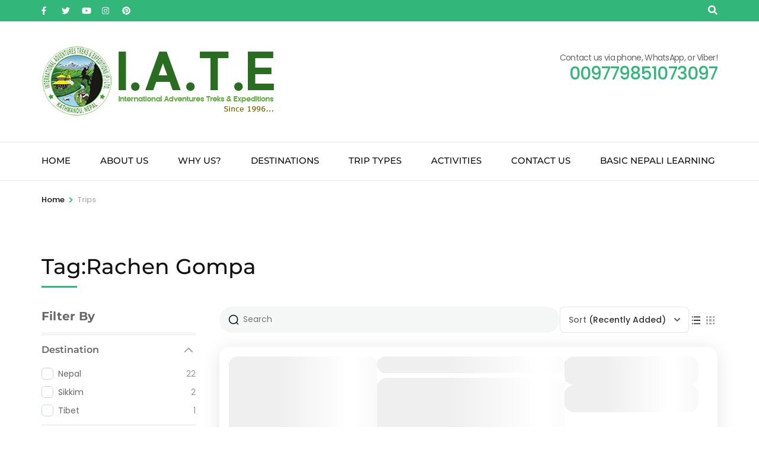

--- FILE ---
content_type: text/html; charset=UTF-8
request_url: https://www.himalaya-trekking.com/trip-tag/rachen-gompa/
body_size: 43025
content:
    <!DOCTYPE html>
    <html lang="en-US" prefix="og: http://ogp.me/ns#">
    <head itemscope itemtype="https://schema.org/WebSite">

    <meta charset="UTF-8">
    <meta name="viewport" content="width=device-width, initial-scale=1">
    <link rel="profile" href="http://gmpg.org/xfn/11">
    <title>Rachen Gompa &#8211; International Adventures Treks &amp; Expeditions Pvt. Ltd.</title>
<meta name='robots' content='max-image-preview:large' />
<link rel="alternate" type="application/rss+xml" title="International Adventures Treks &amp; Expeditions Pvt. Ltd. &raquo; Feed" href="https://www.himalaya-trekking.com/feed/" />
<link rel="alternate" type="application/rss+xml" title="International Adventures Treks &amp; Expeditions Pvt. Ltd. &raquo; Comments Feed" href="https://www.himalaya-trekking.com/comments/feed/" />
<link rel="alternate" type="application/rss+xml" title="International Adventures Treks &amp; Expeditions Pvt. Ltd. &raquo; Rachen Gompa Tag Feed" href="https://www.himalaya-trekking.com/trip-tag/rachen-gompa/feed/" />
<style id='wp-img-auto-sizes-contain-inline-css' type='text/css'>
img:is([sizes=auto i],[sizes^="auto," i]){contain-intrinsic-size:3000px 1500px}
/*# sourceURL=wp-img-auto-sizes-contain-inline-css */
</style>
<style id='wp-emoji-styles-inline-css' type='text/css'>

	img.wp-smiley, img.emoji {
		display: inline !important;
		border: none !important;
		box-shadow: none !important;
		height: 1em !important;
		width: 1em !important;
		margin: 0 0.07em !important;
		vertical-align: -0.1em !important;
		background: none !important;
		padding: 0 !important;
	}
/*# sourceURL=wp-emoji-styles-inline-css */
</style>
<style id='wp-block-library-inline-css' type='text/css'>
:root{--wp-block-synced-color:#7a00df;--wp-block-synced-color--rgb:122,0,223;--wp-bound-block-color:var(--wp-block-synced-color);--wp-editor-canvas-background:#ddd;--wp-admin-theme-color:#007cba;--wp-admin-theme-color--rgb:0,124,186;--wp-admin-theme-color-darker-10:#006ba1;--wp-admin-theme-color-darker-10--rgb:0,107,160.5;--wp-admin-theme-color-darker-20:#005a87;--wp-admin-theme-color-darker-20--rgb:0,90,135;--wp-admin-border-width-focus:2px}@media (min-resolution:192dpi){:root{--wp-admin-border-width-focus:1.5px}}.wp-element-button{cursor:pointer}:root .has-very-light-gray-background-color{background-color:#eee}:root .has-very-dark-gray-background-color{background-color:#313131}:root .has-very-light-gray-color{color:#eee}:root .has-very-dark-gray-color{color:#313131}:root .has-vivid-green-cyan-to-vivid-cyan-blue-gradient-background{background:linear-gradient(135deg,#00d084,#0693e3)}:root .has-purple-crush-gradient-background{background:linear-gradient(135deg,#34e2e4,#4721fb 50%,#ab1dfe)}:root .has-hazy-dawn-gradient-background{background:linear-gradient(135deg,#faaca8,#dad0ec)}:root .has-subdued-olive-gradient-background{background:linear-gradient(135deg,#fafae1,#67a671)}:root .has-atomic-cream-gradient-background{background:linear-gradient(135deg,#fdd79a,#004a59)}:root .has-nightshade-gradient-background{background:linear-gradient(135deg,#330968,#31cdcf)}:root .has-midnight-gradient-background{background:linear-gradient(135deg,#020381,#2874fc)}:root{--wp--preset--font-size--normal:16px;--wp--preset--font-size--huge:42px}.has-regular-font-size{font-size:1em}.has-larger-font-size{font-size:2.625em}.has-normal-font-size{font-size:var(--wp--preset--font-size--normal)}.has-huge-font-size{font-size:var(--wp--preset--font-size--huge)}.has-text-align-center{text-align:center}.has-text-align-left{text-align:left}.has-text-align-right{text-align:right}.has-fit-text{white-space:nowrap!important}#end-resizable-editor-section{display:none}.aligncenter{clear:both}.items-justified-left{justify-content:flex-start}.items-justified-center{justify-content:center}.items-justified-right{justify-content:flex-end}.items-justified-space-between{justify-content:space-between}.screen-reader-text{border:0;clip-path:inset(50%);height:1px;margin:-1px;overflow:hidden;padding:0;position:absolute;width:1px;word-wrap:normal!important}.screen-reader-text:focus{background-color:#ddd;clip-path:none;color:#444;display:block;font-size:1em;height:auto;left:5px;line-height:normal;padding:15px 23px 14px;text-decoration:none;top:5px;width:auto;z-index:100000}html :where(.has-border-color){border-style:solid}html :where([style*=border-top-color]){border-top-style:solid}html :where([style*=border-right-color]){border-right-style:solid}html :where([style*=border-bottom-color]){border-bottom-style:solid}html :where([style*=border-left-color]){border-left-style:solid}html :where([style*=border-width]){border-style:solid}html :where([style*=border-top-width]){border-top-style:solid}html :where([style*=border-right-width]){border-right-style:solid}html :where([style*=border-bottom-width]){border-bottom-style:solid}html :where([style*=border-left-width]){border-left-style:solid}html :where(img[class*=wp-image-]){height:auto;max-width:100%}:where(figure){margin:0 0 1em}html :where(.is-position-sticky){--wp-admin--admin-bar--position-offset:var(--wp-admin--admin-bar--height,0px)}@media screen and (max-width:600px){html :where(.is-position-sticky){--wp-admin--admin-bar--position-offset:0px}}

/*# sourceURL=wp-block-library-inline-css */
</style><style id='global-styles-inline-css' type='text/css'>
:root{--wp--preset--aspect-ratio--square: 1;--wp--preset--aspect-ratio--4-3: 4/3;--wp--preset--aspect-ratio--3-4: 3/4;--wp--preset--aspect-ratio--3-2: 3/2;--wp--preset--aspect-ratio--2-3: 2/3;--wp--preset--aspect-ratio--16-9: 16/9;--wp--preset--aspect-ratio--9-16: 9/16;--wp--preset--color--black: #000000;--wp--preset--color--cyan-bluish-gray: #abb8c3;--wp--preset--color--white: #ffffff;--wp--preset--color--pale-pink: #f78da7;--wp--preset--color--vivid-red: #cf2e2e;--wp--preset--color--luminous-vivid-orange: #ff6900;--wp--preset--color--luminous-vivid-amber: #fcb900;--wp--preset--color--light-green-cyan: #7bdcb5;--wp--preset--color--vivid-green-cyan: #00d084;--wp--preset--color--pale-cyan-blue: #8ed1fc;--wp--preset--color--vivid-cyan-blue: #0693e3;--wp--preset--color--vivid-purple: #9b51e0;--wp--preset--gradient--vivid-cyan-blue-to-vivid-purple: linear-gradient(135deg,rgb(6,147,227) 0%,rgb(155,81,224) 100%);--wp--preset--gradient--light-green-cyan-to-vivid-green-cyan: linear-gradient(135deg,rgb(122,220,180) 0%,rgb(0,208,130) 100%);--wp--preset--gradient--luminous-vivid-amber-to-luminous-vivid-orange: linear-gradient(135deg,rgb(252,185,0) 0%,rgb(255,105,0) 100%);--wp--preset--gradient--luminous-vivid-orange-to-vivid-red: linear-gradient(135deg,rgb(255,105,0) 0%,rgb(207,46,46) 100%);--wp--preset--gradient--very-light-gray-to-cyan-bluish-gray: linear-gradient(135deg,rgb(238,238,238) 0%,rgb(169,184,195) 100%);--wp--preset--gradient--cool-to-warm-spectrum: linear-gradient(135deg,rgb(74,234,220) 0%,rgb(151,120,209) 20%,rgb(207,42,186) 40%,rgb(238,44,130) 60%,rgb(251,105,98) 80%,rgb(254,248,76) 100%);--wp--preset--gradient--blush-light-purple: linear-gradient(135deg,rgb(255,206,236) 0%,rgb(152,150,240) 100%);--wp--preset--gradient--blush-bordeaux: linear-gradient(135deg,rgb(254,205,165) 0%,rgb(254,45,45) 50%,rgb(107,0,62) 100%);--wp--preset--gradient--luminous-dusk: linear-gradient(135deg,rgb(255,203,112) 0%,rgb(199,81,192) 50%,rgb(65,88,208) 100%);--wp--preset--gradient--pale-ocean: linear-gradient(135deg,rgb(255,245,203) 0%,rgb(182,227,212) 50%,rgb(51,167,181) 100%);--wp--preset--gradient--electric-grass: linear-gradient(135deg,rgb(202,248,128) 0%,rgb(113,206,126) 100%);--wp--preset--gradient--midnight: linear-gradient(135deg,rgb(2,3,129) 0%,rgb(40,116,252) 100%);--wp--preset--font-size--small: 13px;--wp--preset--font-size--medium: 20px;--wp--preset--font-size--large: 36px;--wp--preset--font-size--x-large: 42px;--wp--preset--spacing--20: 0.44rem;--wp--preset--spacing--30: 0.67rem;--wp--preset--spacing--40: 1rem;--wp--preset--spacing--50: 1.5rem;--wp--preset--spacing--60: 2.25rem;--wp--preset--spacing--70: 3.38rem;--wp--preset--spacing--80: 5.06rem;--wp--preset--shadow--natural: 6px 6px 9px rgba(0, 0, 0, 0.2);--wp--preset--shadow--deep: 12px 12px 50px rgba(0, 0, 0, 0.4);--wp--preset--shadow--sharp: 6px 6px 0px rgba(0, 0, 0, 0.2);--wp--preset--shadow--outlined: 6px 6px 0px -3px rgb(255, 255, 255), 6px 6px rgb(0, 0, 0);--wp--preset--shadow--crisp: 6px 6px 0px rgb(0, 0, 0);}:where(.is-layout-flex){gap: 0.5em;}:where(.is-layout-grid){gap: 0.5em;}body .is-layout-flex{display: flex;}.is-layout-flex{flex-wrap: wrap;align-items: center;}.is-layout-flex > :is(*, div){margin: 0;}body .is-layout-grid{display: grid;}.is-layout-grid > :is(*, div){margin: 0;}:where(.wp-block-columns.is-layout-flex){gap: 2em;}:where(.wp-block-columns.is-layout-grid){gap: 2em;}:where(.wp-block-post-template.is-layout-flex){gap: 1.25em;}:where(.wp-block-post-template.is-layout-grid){gap: 1.25em;}.has-black-color{color: var(--wp--preset--color--black) !important;}.has-cyan-bluish-gray-color{color: var(--wp--preset--color--cyan-bluish-gray) !important;}.has-white-color{color: var(--wp--preset--color--white) !important;}.has-pale-pink-color{color: var(--wp--preset--color--pale-pink) !important;}.has-vivid-red-color{color: var(--wp--preset--color--vivid-red) !important;}.has-luminous-vivid-orange-color{color: var(--wp--preset--color--luminous-vivid-orange) !important;}.has-luminous-vivid-amber-color{color: var(--wp--preset--color--luminous-vivid-amber) !important;}.has-light-green-cyan-color{color: var(--wp--preset--color--light-green-cyan) !important;}.has-vivid-green-cyan-color{color: var(--wp--preset--color--vivid-green-cyan) !important;}.has-pale-cyan-blue-color{color: var(--wp--preset--color--pale-cyan-blue) !important;}.has-vivid-cyan-blue-color{color: var(--wp--preset--color--vivid-cyan-blue) !important;}.has-vivid-purple-color{color: var(--wp--preset--color--vivid-purple) !important;}.has-black-background-color{background-color: var(--wp--preset--color--black) !important;}.has-cyan-bluish-gray-background-color{background-color: var(--wp--preset--color--cyan-bluish-gray) !important;}.has-white-background-color{background-color: var(--wp--preset--color--white) !important;}.has-pale-pink-background-color{background-color: var(--wp--preset--color--pale-pink) !important;}.has-vivid-red-background-color{background-color: var(--wp--preset--color--vivid-red) !important;}.has-luminous-vivid-orange-background-color{background-color: var(--wp--preset--color--luminous-vivid-orange) !important;}.has-luminous-vivid-amber-background-color{background-color: var(--wp--preset--color--luminous-vivid-amber) !important;}.has-light-green-cyan-background-color{background-color: var(--wp--preset--color--light-green-cyan) !important;}.has-vivid-green-cyan-background-color{background-color: var(--wp--preset--color--vivid-green-cyan) !important;}.has-pale-cyan-blue-background-color{background-color: var(--wp--preset--color--pale-cyan-blue) !important;}.has-vivid-cyan-blue-background-color{background-color: var(--wp--preset--color--vivid-cyan-blue) !important;}.has-vivid-purple-background-color{background-color: var(--wp--preset--color--vivid-purple) !important;}.has-black-border-color{border-color: var(--wp--preset--color--black) !important;}.has-cyan-bluish-gray-border-color{border-color: var(--wp--preset--color--cyan-bluish-gray) !important;}.has-white-border-color{border-color: var(--wp--preset--color--white) !important;}.has-pale-pink-border-color{border-color: var(--wp--preset--color--pale-pink) !important;}.has-vivid-red-border-color{border-color: var(--wp--preset--color--vivid-red) !important;}.has-luminous-vivid-orange-border-color{border-color: var(--wp--preset--color--luminous-vivid-orange) !important;}.has-luminous-vivid-amber-border-color{border-color: var(--wp--preset--color--luminous-vivid-amber) !important;}.has-light-green-cyan-border-color{border-color: var(--wp--preset--color--light-green-cyan) !important;}.has-vivid-green-cyan-border-color{border-color: var(--wp--preset--color--vivid-green-cyan) !important;}.has-pale-cyan-blue-border-color{border-color: var(--wp--preset--color--pale-cyan-blue) !important;}.has-vivid-cyan-blue-border-color{border-color: var(--wp--preset--color--vivid-cyan-blue) !important;}.has-vivid-purple-border-color{border-color: var(--wp--preset--color--vivid-purple) !important;}.has-vivid-cyan-blue-to-vivid-purple-gradient-background{background: var(--wp--preset--gradient--vivid-cyan-blue-to-vivid-purple) !important;}.has-light-green-cyan-to-vivid-green-cyan-gradient-background{background: var(--wp--preset--gradient--light-green-cyan-to-vivid-green-cyan) !important;}.has-luminous-vivid-amber-to-luminous-vivid-orange-gradient-background{background: var(--wp--preset--gradient--luminous-vivid-amber-to-luminous-vivid-orange) !important;}.has-luminous-vivid-orange-to-vivid-red-gradient-background{background: var(--wp--preset--gradient--luminous-vivid-orange-to-vivid-red) !important;}.has-very-light-gray-to-cyan-bluish-gray-gradient-background{background: var(--wp--preset--gradient--very-light-gray-to-cyan-bluish-gray) !important;}.has-cool-to-warm-spectrum-gradient-background{background: var(--wp--preset--gradient--cool-to-warm-spectrum) !important;}.has-blush-light-purple-gradient-background{background: var(--wp--preset--gradient--blush-light-purple) !important;}.has-blush-bordeaux-gradient-background{background: var(--wp--preset--gradient--blush-bordeaux) !important;}.has-luminous-dusk-gradient-background{background: var(--wp--preset--gradient--luminous-dusk) !important;}.has-pale-ocean-gradient-background{background: var(--wp--preset--gradient--pale-ocean) !important;}.has-electric-grass-gradient-background{background: var(--wp--preset--gradient--electric-grass) !important;}.has-midnight-gradient-background{background: var(--wp--preset--gradient--midnight) !important;}.has-small-font-size{font-size: var(--wp--preset--font-size--small) !important;}.has-medium-font-size{font-size: var(--wp--preset--font-size--medium) !important;}.has-large-font-size{font-size: var(--wp--preset--font-size--large) !important;}.has-x-large-font-size{font-size: var(--wp--preset--font-size--x-large) !important;}
/*# sourceURL=global-styles-inline-css */
</style>

<style id='classic-theme-styles-inline-css' type='text/css'>
/*! This file is auto-generated */
.wp-block-button__link{color:#fff;background-color:#32373c;border-radius:9999px;box-shadow:none;text-decoration:none;padding:calc(.667em + 2px) calc(1.333em + 2px);font-size:1.125em}.wp-block-file__button{background:#32373c;color:#fff;text-decoration:none}
/*# sourceURL=/wp-includes/css/classic-themes.min.css */
</style>
<link rel='preload' as="style" onload="this.onload=null;this.rel='stylesheet'" id='wp-travel-engine-css' href='https://www.himalaya-trekking.com/wp-content/plugins/wp-travel-engine/dist/public/wte-public.css?ver=1755770105' type='text/css' media='all' />
<link rel='stylesheet' id='wpte-trip-archive-css' href='https://www.himalaya-trekking.com/wp-content/plugins/wp-travel-engine/dist/public/trip-archive.css?ver=1755770105' type='text/css' media='all' />
<link rel='stylesheet' id='odometer-css' href='https://www.himalaya-trekking.com/wp-content/plugins/travel-agency-companion/public/css/odometer.min.css?ver=0.4.6' type='text/css' media='all' />
<link rel='stylesheet' id='owl-carousel-css' href='https://www.himalaya-trekking.com/wp-content/plugins/wp-travel-engine/assets/lib/owl-carousel-2.3.4/owl.carousel.css?ver=6.9' type='text/css' media='all' />
<link rel='stylesheet' id='travel-agency-companion-css' href='https://www.himalaya-trekking.com/wp-content/plugins/travel-agency-companion/public/css/travel-agency-companion-public.min.css?ver=1.5.9' type='text/css' media='all' />
<style id='travel-agency-companion-inline-css' type='text/css'>

                    .activities:after{
                        background: url( https://www.himalaya-trekking.com/wp-content/uploads/2023/07/Tea-house-in-Thorongla.webp ) no-repeat;
                    }
/*# sourceURL=travel-agency-companion-inline-css */
</style>
<link rel='stylesheet' id='animate-css' href='https://www.himalaya-trekking.com/wp-content/plugins/wp-travel-engine/assets/lib/animate.css?ver=3.5.2' type='text/css' media='all' />
<link rel='stylesheet' id='travel-agency-pro-css' href='https://www.himalaya-trekking.com/wp-content/themes/travel-agency-pro/style.min.css?ver=6.9' type='text/css' media='all' />
<link rel='stylesheet' id='wp-components-css' href='https://www.himalaya-trekking.com/wp-includes/css/dist/components/style.min.css?ver=6.9' type='text/css' media='all' />
<link rel='stylesheet' id='dashicons-css' href='https://www.himalaya-trekking.com/wp-includes/css/dashicons.min.css?ver=6.9' type='text/css' media='all' />
<link rel='stylesheet' id='wp-pointer-css' href='https://www.himalaya-trekking.com/wp-includes/css/wp-pointer.min.css?ver=6.9' type='text/css' media='all' />
<link rel='stylesheet' id='tripzzy-fontawesome-css' href='https://www.himalaya-trekking.com/wp-content/plugins/tripzzy/assets/styles/fontawesome/css/all.min.css?ver=1.3.2' type='text/css' media='all' />
<link rel='stylesheet' id='tripzzy-lightbox-css' href='https://www.himalaya-trekking.com/wp-content/plugins/tripzzy/assets/styles/glightbox/glightbox.min.css?ver=1.3.2' type='text/css' media='all' />
<link rel='stylesheet' id='tripzzy-nouislider-css' href='https://www.himalaya-trekking.com/wp-content/plugins/tripzzy/assets/js/nouislider/nouislider.css?ver=1.3.2' type='text/css' media='all' />
<link rel='stylesheet' id='tripzzy-trips-css' href='https://www.himalaya-trekking.com/wp-content/plugins/tripzzy/assets/dist/trips.css?ver=1.3.2' type='text/css' media='all' />
<link rel='stylesheet' id='tripzzy-swiper-css' href='https://www.himalaya-trekking.com/wp-content/plugins/tripzzy/assets/styles/swiper/swiper.min.css?ver=1.3.2' type='text/css' media='all' />
<link rel='stylesheet' id='wp_edit_column-styles-css' href='https://www.himalaya-trekking.com/wp-content/plugins/wp-edit/css/column-style.css?ver=6.9' type='text/css' media='all' />
<script type="text/javascript" src="https://www.himalaya-trekking.com/wp-includes/js/jquery/jquery.min.js?ver=3.7.1" id="jquery-core-js"></script>
<script type="text/javascript" src="https://www.himalaya-trekking.com/wp-includes/js/jquery/jquery-migrate.min.js?ver=3.4.1" id="jquery-migrate-js"></script>
<script type="text/javascript" src="https://www.himalaya-trekking.com/wp-content/plugins/tripzzy/assets/js/nouislider/nouislider.min.js?ver=1.3.2" id="tripzzy-nouislider-js"></script>
<link rel="https://api.w.org/" href="https://www.himalaya-trekking.com/wp-json/" /><link rel="alternate" title="JSON" type="application/json" href="https://www.himalaya-trekking.com/wp-json/wp/v2/trip_tag/494" /><link rel="EditURI" type="application/rsd+xml" title="RSD" href="https://www.himalaya-trekking.com/xmlrpc.php?rsd" />
<meta name="generator" content="WordPress 6.9" />
		<!-- Custom Logo: hide header text -->
		<style id="custom-logo-css" type="text/css">
			.site-title, .site-description {
				position: absolute;
				clip-path: inset(50%);
			}
		</style>
				<style>.wpte-bf-book-summary .wpte-bf-trip-name-wrap{display:flex;flex-direction:column;align-items:flex-start}.wpte-bf-trip-code{margin:15px 0 0 0;padding:3px 15px;font-size:15px;letter-spacing:.5px;line-height:1.7;background:var(--primary-color);color:rgba(255,255,255,.85);border-radius:3px;order:3;font-style:italic}.wpte-bf-trip-code span{font-style:normal;font-weight:600}</style>
		        <!-- Custom Logo: hide header text -->
        <style id="custom-logo-css" type="text/css">
            .site-title, .site-description {
                display: none;
            }
        </style>
    <meta property="og:title" content="Tag:Rachen Gompa" />
<meta property="og:type" content="website" />
<meta property="og:image" content="https://www.himalaya-trekking.com/wp-content/uploads/2023/07/LOGO-copy.png" />
<meta property="og:image" content="https://www.himalaya-trekking.com/wp-content/uploads/2023/07/cropped-scenic-landscape-of-snowy-mountains.jpeg" />
<meta property="og:description" content="Your travel companion." />
<meta property="og:locale" content="en_US" />
<meta property="og:site_name" content="International Adventures Treks &amp; Expeditions Pvt. Ltd." />
<meta name="twitter:card" content="summary" />
<link rel="icon" href="https://www.himalaya-trekking.com/wp-content/uploads/2023/07/LOGO-copy-60x60.png" sizes="32x32" />
<link rel="icon" href="https://www.himalaya-trekking.com/wp-content/uploads/2023/07/LOGO-copy.png" sizes="192x192" />
<link rel="apple-touch-icon" href="https://www.himalaya-trekking.com/wp-content/uploads/2023/07/LOGO-copy.png" />
<meta name="msapplication-TileImage" content="https://www.himalaya-trekking.com/wp-content/uploads/2023/07/LOGO-copy.png" />
<style type='text/css' media='all'>
            :root {
            --primary-color: #32b67a;
            --primary-color-rgb: 50, 182, 122;
            --primary-font: "Poppins";
            --secondary-font: "Montserrat";
        }
      
    body,
    button,
    input,
    select,
    textarea{
    font-family: "Poppins";
    font-size: 14px;
    color: #666666;
    }

    body{
        background-color: #ffffff;
    }

    h1{
    font-family: "Montserrat";
    font-size: 48px;
    font-weight: 700;
    font-style: normal;
    }
    #primary .post .entry-content h1,
    .elementor-template-full-width .site h1,
    #primary .page .entry-content h1{
    font-family: "Montserrat";
    font-size: 48px;
    font-weight: 700;
    font-style: normal;
    color: #353d47;
    }
    h2{
    font-family: "Montserrat";
    font-size: 40px;
    font-weight: 700;
    font-style: normal;
    }
    #primary .post .entry-content h2,
    .elementor-template-full-width .site h2,
    #primary .page .entry-content h2{
    font-family: "Montserrat";
    font-size: 40px;
    font-weight: 700;
    font-style: normal;
    color: #353d47;
    }
    h3{
    font-family: "Montserrat";
    font-size: 32px;
    font-weight: 700;
    font-style: normal;
    }
    #primary .post .entry-content h3,
    .elementor-template-full-width .site h3,
    #primary .page .entry-content h3{
    font-family: "Montserrat";
    font-size: 32px;
    font-weight: 700;
    font-style: normal;
    color: #353d47;
    }
    h4{
    font-family: "Montserrat";
    font-size: 28px;
    font-weight: 700;
    font-style: normal;
    }
    #primary .post .entry-content h4,
    .elementor-template-full-width .site h4,
    #primary .page .entry-content h4{
    font-family: "Montserrat";
    font-size: 28px;
    font-weight: 700;
    font-style: normal;
    color: #353d47;
    }
    h5{
    font-family: "Montserrat";
    font-size: 24px;
    font-weight: 700;
    font-style: normal;
    }
    #primary .post .entry-content h5,
    .elementor-template-full-width .site h5,
    #primary .page .entry-content h5{
    font-family: "Montserrat";
    font-size: 24px;
    font-weight: 700;
    font-style: normal;
    color: #353d47;
    }
    h6{
    font-family: "Montserrat";
    font-size: 22px;
    font-weight: 700;
    font-style: normal;
    }
    #primary .post .entry-content h6,
    .elementor-template-full-width .site h6,
    #primary .page .entry-content h6{
    font-family: "Montserrat";
    font-size: 22px;
    font-weight: 700;
    font-style: normal;
    color: #353d47;
    }

    /* primary color */

    #activities-slider .owl-prev:hover circle,
    #activities-slider .owl-next:hover circle,
    #destination-slider .owl-prev:hover circle,
    #destination-slider .owl-next:hover circle,
    .our-features .features-holder .col:hover circle{
    stroke: var(--primary-color);
    }
    .about .text-holder .title:after,
    .about .text-holder .btn-more:hover,
    .about .text-holder .btn-more:focus,
    .activities .section-header .section-title:after,
    .popular-destination .section-header .section-title:after,
    .popular-destination .grid .col .price-holder,
    .popular-destination .btn-holder .btn-more:hover,
    .popular-destination .btn-holder .btn-more:focus,
    .our-features .section-header .section-title:after,
    .featured-trip .section-header .section-title:after,
    .featured-trip .grid .img-holder .price-holder,
    .featured-trip .grid .text-holder .btn-more:hover,
    .featured-trip .grid .text-holder .btn-more:focus,
    .featured-trip .btn-holder .btn-more:hover,
    .featured-trip .btn-holder .btn-more:focus,
    .stats .section-header .section-title:after,
    .stats .grid .col .raratheme-sc-holder .hs-counter:after,
    .our-deals .section-header .section-title:after,
    .our-deals .grid .img-holder .price-holder,
    .our-deals .grid .text-holder .btn-more:hover,
    .our-deals .grid .text-holder .btn-more:focus,
    .our-deals .btn-holder .btn-more:hover,
    .our-deals .btn-holder .btn-more:focus,
    .cta .text .btn-more,
    .grid-latest .group-discount .pop-trip-grpavil-icon,
    .wpte-bf-step-content-wrap .wpte-bf-btn-wrap input.wpte-bf-btn, .wpte-bf-submit input[type="submit"],
    .wte-coupon-whole-wrap .coupon .wp-travel-engine-coupons-apply-btn,
    .widget-area .wpte-booking-area .wpte-bf-btn-wrap .wpte-bf-btn,
    .wte-process-layout .wte-process-nav .wte-process-nav-list::before{
    background: var(--primary-color);
    }
    .about .text-holder .btn-more,
    .popular-destination .btn-holder .btn-more,
    .featured-trip .grid .text-holder .btn-more,
    .featured-trip .btn-holder .btn-more,
    .our-deals .grid .text-holder .btn-more,
    .our-deals .btn-holder .btn-more,
    .cta .text .btn-more,
    .wpte-bf-step-content-wrap .wpte-bf-btn-wrap input.wpte-bf-btn,
    .wpte-bf-submit input[type="submit"],
    .wte-coupon-whole-wrap .coupon .wp-travel-engine-coupons-apply-btn,
    .wpte-bf-checkout .wpte-bf-radio .wpte-bf-radio-wrap input[type="radio"]:checked + label::before,
    .wpte-bf-checkbox .wpte-bf-checkbox-wrap input[type="checkbox"]:checked + label::before{
    border-color: var(--primary-color);
    }
    #activities-slider .text-holder .btn-more:hover,
    #activities-slider .text-holder .btn-more:focus,
    .popular-destination .grid .col .text-holder .title a:hover,
    .popular-destination .grid .col .text-holder .title a:focus,
    .popular-destination .grid .col .text-holder .meta-info svg,
    .our-features .features-holder .col .icon-holder,
    .featured-trip .grid .text-holder .title a:hover,
    .featured-trip .grid .text-holder .title a:focus,
    .featured-trip .grid-latest .text-holder .category-trip-loc span a:hover,
    .our-deals .grid-latest .text-holder .category-trip-loc span a:hover,
    .our-deals .grid .text-holder .title a:hover,
    .our-deals .grid .text-holder .title a:focus,
    .grid-latest .group-discount .tooltip,
    .wpte-bf-booking-steps .wpte-bf-step-wrap .wpte-bf-step.active,
    .wpte-bf-help-block a,
    .wpte-bf-step-content-wrap .wpte-bf-btn-wrap input.wpte-bf-btn:hover,
    .wpte-bf-submit input[type="submit"]:hover,
    .wpte-bf-step-content-wrap .wpte-bf-btn-wrap input.wpte-bf-btn:focus,
    .wpte-bf-submit input[type="submit"]:focus,
    .wpte-bf-step-content .wpte-bf-number-field button:hover,
    .wte-coupon-whole-wrap .coupon .wp-travel-engine-coupons-apply-btn:hover,
    .wpte-bf-checkout .wpte-bf-booking-steps .wpte-bf-step-wrap .wpte-bf-step::before,
    .wte-process-layout .wte-process-nav .wte-process-nav-list .wte-process-nav-item a
    {
    color: var(--primary-color);
    }

    .wpte-bf-checkout .wpte-bf-booking-steps .wpte-bf-step-wrap .wpte-bf-step.active::after,
    .wpte-bf-checkout .wpte-bf-booking-steps .wpte-bf-step-wrap .wpte-bf-step.active::before,
    .wpte-bf-checkout .wpte-bf-radio .wpte-bf-radio-wrap input[type="radio"]:checked + label::before,
    .wpte-bf-checkbox .wpte-bf-checkbox-wrap input[type="checkbox"]:checked + label::before{
    background-color: var(--primary-color);
    }

    .popular-destination .grid .col .price-holder span:before,
    .our-deals .grid .img-holder .price-holder span:before{
    border-top-color: var(--primary-color);
    }
    .popular-destination .grid .col .price-holder span:after,
    .our-deals .grid .img-holder .price-holder span:after{
    border-bottom-color: var(--primary-color);
    }
    .featured-trip .grid .img-holder .price-holder span:after{
    border-bottom-color: var(--primary-color);
    }
    .featured-trip .grid .img-holder .price-holder span:before{
    border-top-color: var(--primary-color);
    }
    .featured-trip .grid-latest .text-holder .category-trip-loc svg,
    .our-deals .grid-latest .text-holder .category-trip-loc svg,
    .featured-trip .grid-latest .text-holder .meta-info svg,
    .our-deals .grid-latest .text-holder .meta-info svg{
    fill: var(--primary-color);
    }


    #activities-slider .owl-prev:after{
    background: url("data:image/svg+xml;charset=utf8,%3Csvg xmlns='http://www.w3.org/2000/svg' fill='%2332b67a' viewBox='0 0 192 512'%3E%3Cpath d='M192 127.338v257.324c0 17.818-21.543 26.741-34.142 14.142L29.196 270.142c-7.81-7.81-7.81-20.474 0-28.284l128.662-128.662c12.599-12.6 34.142-3.676 34.142 14.142z'/%3E%3C/svg%3E") center center no-repeat;
    }

    #activities-slider .owl-next:after{
    background: url("data:image/svg+xml;charset=utf8,%3Csvg xmlns='http://www.w3.org/2000/svg' fill='%2332b67a' viewBox='0 0 192 512'%3E%3Cpath d='M0 384.662V127.338c0-17.818 21.543-26.741 34.142-14.142l128.662 128.662c7.81 7.81 7.81 20.474 0 28.284L34.142 398.804C21.543 411.404 0 402.48 0 384.662z'/%3E%3C/svg%3E") center center no-repeat;
    }

    #destination-slider .owl-next:after{
    background: url("data:image/svg+xml;charset=utf8,%3Csvg xmlns='http://www.w3.org/2000/svg' fill='%2332b67a' viewBox='0 0 192 512'%3E%3Cpath d='M0 384.662V127.338c0-17.818 21.543-26.741 34.142-14.142l128.662 128.662c7.81 7.81 7.81 20.474 0 28.284L34.142 398.804C21.543 411.404 0 402.48 0 384.662z'/%3E%3C/svg%3E") center center no-repeat;
    }

    #destination-slider .owl-prev:after{
    background: url("data:image/svg+xml;charset=utf8,%3Csvg xmlns='http://www.w3.org/2000/svg' fill='%2332b67a' viewBox='0 0 192 512'%3E%3Cpath d='M192 127.338v257.324c0 17.818-21.543 26.741-34.142 14.142L29.196 270.142c-7.81-7.81-7.81-20.474 0-28.284l128.662-128.662c12.599-12.6 34.142-3.676 34.142 14.142z'/%3E%3C/svg%3E") center center no-repeat;
    }



    .trip-search form .advanced-search-field h3{font-family: "Poppins";}

    .main-navigation ul li:hover:after,
    .main-navigation ul li:focus:after{
    background: url("data:image/svg+xml;charset=utf8,%3Csvg xmlns='http://www.w3.org/2000/svg' fill='%2332b67a' viewBox='0 0 320 512'%3E%3Cpath d='M31.3 192h257.3c17.8 0 26.7 21.5 14.1 34.1L174.1 354.8c-7.8 7.8-20.5 7.8-28.3 0L17.2 226.1C4.6 213.5 13.5 192 31.3 192z'/%3E%3C/svg%3E") center center no-repeat;
    }

    .trip-search form .advanced-search-field .custom-select:before {
    background: url("data:image/svg+xml;charset=utf8,%3Csvg xmlns='http://www.w3.org/2000/svg' fill='%2332b67a' viewBox='0 0 384 512'%3E%3Cpath d='M172.268 501.67C26.97 291.031 0 269.413 0 192 0 85.961 85.961 0 192 0s192 85.961 192 192c0 77.413-26.97 99.031-172.268 309.67-9.535 13.774-29.93 13.773-39.464 0zM192 272c44.183 0 80-35.817 80-80s-35.817-80-80-80-80 35.817-80 80 35.817 80 80 80z'/%3E%3C/svg%3E") center center no-repeat;
    }

    .trip-search form .trip-activities .custom-select:before {
    background: url("data:image/svg+xml;charset=utf8,%3Csvg xmlns='http://www.w3.org/2000/svg' fill='%2332b67a' viewBox='0 0 384 512'%3E%3Cpath d='M380.15 510.837a8 8 0 0 1-10.989-2.687l-125.33-206.427a31.923 31.923 0 0 0 12.958-9.485l126.048 207.608a8 8 0 0 1-2.687 10.991zM142.803 314.338l-32.54 89.485 36.12 88.285c6.693 16.36 25.377 24.192 41.733 17.501 16.357-6.692 24.193-25.376 17.501-41.734l-62.814-153.537zM96 88c24.301 0 44-19.699 44-44S120.301 0 96 0 52 19.699 52 44s19.699 44 44 44zm154.837 169.128l-120-152c-4.733-5.995-11.75-9.108-18.837-9.112V96H80v.026c-7.146.003-14.217 3.161-18.944 9.24L0 183.766v95.694c0 13.455 11.011 24.791 24.464 24.536C37.505 303.748 48 293.1 48 280v-79.766l16-20.571v140.698L9.927 469.055c-6.04 16.609 2.528 34.969 19.138 41.009 16.602 6.039 34.968-2.524 41.009-19.138L136 309.638V202.441l-31.406-39.816a4 4 0 1 1 6.269-4.971l102.3 129.217c9.145 11.584 24.368 11.339 33.708 3.965 10.41-8.216 12.159-23.334 3.966-33.708z'/%3E%3C/svg%3E") center center no-repeat;
    }

    .trip-search form .trip-dates .custom-select:before {
    background: url("data:image/svg+xml;charset=utf8,%3Csvg xmlns='http://www.w3.org/2000/svg' fill='%2332b67a' viewBox='0 0 448 512'%3E%3Cpath d='M436 160H12c-6.6 0-12-5.4-12-12v-36c0-26.5 21.5-48 48-48h48V12c0-6.6 5.4-12 12-12h40c6.6 0 12 5.4 12 12v52h128V12c0-6.6 5.4-12 12-12h40c6.6 0 12 5.4 12 12v52h48c26.5 0 48 21.5 48 48v36c0 6.6-5.4 12-12 12zM12 192h424c6.6 0 12 5.4 12 12v260c0 26.5-21.5 48-48 48H48c-26.5 0-48-21.5-48-48V204c0-6.6 5.4-12 12-12zm116 204c0-6.6-5.4-12-12-12H76c-6.6 0-12 5.4-12 12v40c0 6.6 5.4 12 12 12h40c6.6 0 12-5.4 12-12v-40zm0-128c0-6.6-5.4-12-12-12H76c-6.6 0-12 5.4-12 12v40c0 6.6 5.4 12 12 12h40c6.6 0 12-5.4 12-12v-40zm128 128c0-6.6-5.4-12-12-12h-40c-6.6 0-12 5.4-12 12v40c0 6.6 5.4 12 12 12h40c6.6 0 12-5.4 12-12v-40zm0-128c0-6.6-5.4-12-12-12h-40c-6.6 0-12 5.4-12 12v40c0 6.6 5.4 12 12 12h40c6.6 0 12-5.4 12-12v-40zm128 128c0-6.6-5.4-12-12-12h-40c-6.6 0-12 5.4-12 12v40c0 6.6 5.4 12 12 12h40c6.6 0 12-5.4 12-12v-40zm0-128c0-6.6-5.4-12-12-12h-40c-6.6 0-12 5.4-12 12v40c0 6.6 5.4 12 12 12h40c6.6 0 12-5.4 12-12v-40z'/%3E%3C/svg%3E") center center no-repeat;
    }

    .trip-search form .trip-duration strong:before {
    background: url("data:image/svg+xml;charset=utf8,%3Csvg xmlns='http://www.w3.org/2000/svg' fill='%2332b67a' viewBox='0 0 448 512'%3E%3Cpath d='M436 160H12c-6.6 0-12-5.4-12-12v-36c0-26.5 21.5-48 48-48h48V12c0-6.6 5.4-12 12-12h40c6.6 0 12 5.4 12 12v52h128V12c0-6.6 5.4-12 12-12h40c6.6 0 12 5.4 12 12v52h48c26.5 0 48 21.5 48 48v36c0 6.6-5.4 12-12 12zM12 192h424c6.6 0 12 5.4 12 12v260c0 26.5-21.5 48-48 48H48c-26.5 0-48-21.5-48-48V204c0-6.6 5.4-12 12-12zm116 204c0-6.6-5.4-12-12-12H76c-6.6 0-12 5.4-12 12v40c0 6.6 5.4 12 12 12h40c6.6 0 12-5.4 12-12v-40zm0-128c0-6.6-5.4-12-12-12H76c-6.6 0-12 5.4-12 12v40c0 6.6 5.4 12 12 12h40c6.6 0 12-5.4 12-12v-40zm128 128c0-6.6-5.4-12-12-12h-40c-6.6 0-12 5.4-12 12v40c0 6.6 5.4 12 12 12h40c6.6 0 12-5.4 12-12v-40zm0-128c0-6.6-5.4-12-12-12h-40c-6.6 0-12 5.4-12 12v40c0 6.6 5.4 12 12 12h40c6.6 0 12-5.4 12-12v-40zm128 128c0-6.6-5.4-12-12-12h-40c-6.6 0-12 5.4-12 12v40c0 6.6 5.4 12 12 12h40c6.6 0 12-5.4 12-12v-40zm0-128c0-6.6-5.4-12-12-12h-40c-6.6 0-12 5.4-12 12v40c0 6.6 5.4 12 12 12h40c6.6 0 12-5.4 12-12v-40z'/%3E%3C/svg%3E") center center no-repeat;
    }

    .trip-search form .trip-cost strong:before {
    background: url("data:image/svg+xml;charset=utf8,%3Csvg xmlns='http://www.w3.org/2000/svg' fill='%2332b67a' viewBox='0 0 288 512'%3E%3Cpath d='M211.9 242.1L95.6 208.9c-15.8-4.5-28.6-17.2-31.1-33.5C60.6 150 80.3 128 105 128h73.8c15.9 0 31.5 5 44.4 14.1 6.4 4.5 15 3.8 20.5-1.7l22.9-22.9c6.8-6.8 6.1-18.2-1.5-24.1C240.4 74.3 210.4 64 178.8 64H176V16c0-8.8-7.2-16-16-16h-32c-8.8 0-16 7.2-16 16v48h-2.5C60.3 64 14.9 95.8 3.1 143.6c-13.9 56.2 20.2 111.2 73 126.3l116.3 33.2c15.8 4.5 28.6 17.2 31.1 33.5C227.4 362 207.7 384 183 384h-73.8c-15.9 0-31.5-5-44.4-14.1-6.4-4.5-15-3.8-20.5 1.7l-22.9 22.9c-6.8 6.8-6.1 18.2 1.5 24.1 24.6 19.1 54.6 29.4 86.3 29.4h2.8v48c0 8.8 7.2 16 16 16h32c8.8 0 16-7.2 16-16v-48h2.5c49.2 0 94.6-31.8 106.4-79.6 13.9-56.2-20.2-111.2-73-126.3z'/%3E%3C/svg%3E") center center no-repeat;
    }

    .pagination .prev:before {
    background: url("data:image/svg+xml;charset=utf8,%3Csvg xmlns='http://www.w3.org/2000/svg' fill='%2332b67a' viewBox='0 0 192 512'%3E%3Cpath d='M192 127.338v257.324c0 17.818-21.543 26.741-34.142 14.142L29.196 270.142c-7.81-7.81-7.81-20.474 0-28.284l128.662-128.662c12.599-12.6 34.142-3.676 34.142 14.142z'/%3E%3C/svg%3E") center center no-repeat;
    }

    .pagination .next:before {
    background: url("data:image/svg+xml;charset=utf8,%3Csvg xmlns='http://www.w3.org/2000/svg' fill='%2332b67a' viewBox='0 0 192 512'%3E%3Cpath d='M0 384.662V127.338c0-17.818 21.543-26.741 34.142-14.142l128.662 128.662c7.81 7.81 7.81 20.474 0 28.284L34.142 398.804C21.543 411.404 0 402.48 0 384.662z'/%3E%3C/svg%3E") center center no-repeat;
    }

    #tabs-container .tab-content .overview ul li:before {
    background: url("data:image/svg+xml;charset=utf8,%3Csvg xmlns='http://www.w3.org/2000/svg' fill='%2332b67a' viewBox='0 0 512 512'%3E%3Cpath d='M256 8C119.033 8 8 119.033 8 256s111.033 248 248 248 248-111.033 248-248S392.967 8 256 8zm0 48c110.532 0 200 89.451 200 200 0 110.532-89.451 200-200 200-110.532 0-200-89.451-200-200 0-110.532 89.451-200 200-200m140.204 130.267l-22.536-22.718c-4.667-4.705-12.265-4.736-16.97-.068L215.346 303.697l-59.792-60.277c-4.667-4.705-12.265-4.736-16.97-.069l-22.719 22.536c-4.705 4.667-4.736 12.265-.068 16.971l90.781 91.516c4.667 4.705 12.265 4.736 16.97.068l172.589-171.204c4.704-4.668 4.734-12.266.067-16.971z'/%3E%3C/svg%3E") center center no-repeat;
    }

    #clients-slider .owl-next:after {
    background: url("data:image/svg+xml;charset=utf8,%3Csvg xmlns='http://www.w3.org/2000/svg' fill='%2332b67a' viewBox='0 0 192 512'%3E%3Cpath d='M0 384.662V127.338c0-17.818 21.543-26.741 34.142-14.142l128.662 128.662c7.81 7.81 7.81 20.474 0 28.284L34.142 398.804C21.543 411.404 0 402.48 0 384.662z'/%3E%3C/svg%3E") center center no-repeat;
    }

    #clients-slider .owl-prev:after {
    background: url("data:image/svg+xml;charset=utf8,%3Csvg xmlns='http://www.w3.org/2000/svg' fill='%2332b67a' viewBox='0 0 192 512'%3E%3Cpath d='M192 127.338v257.324c0 17.818-21.543 26.741-34.142 14.142L29.196 270.142c-7.81-7.81-7.81-20.474 0-28.284l128.662-128.662c12.599-12.6 34.142-3.676 34.142 14.142z'/%3E%3C/svg%3E") center center no-repeat;
    }
    .wpte-bf-checkout .wpte-bf-booking-steps .wpte-bf-step-wrap .wpte-bf-step.completed::before{
    background-image: url("data:image/svg+xml;charset=utf8,%3Csvg xmlns='http://www.w3.org/2000/svg' fill='%2332b67a' viewBox='0 0 512 512'%3E%3Cpath d='M173.898 439.404l-166.4-166.4c-9.997-9.997-9.997-26.206 0-36.204l36.203-36.204c9.997-9.998 26.207-9.998 36.204 0L192 312.69 432.095 72.596c9.997-9.997 26.207-9.997 36.204 0l36.203 36.204c9.997 9.997 9.997 26.206 0 36.204l-294.4 294.401c-9.998 9.997-26.207 9.997-36.204-.001z'/%3E%3C/svg%3E");
    }
    .wpte-bf-checkout .wpte-bf-booking-steps .wpte-bf-step-wrap .wpte-bf-step::before{
    border-color: rgba(var(--primary-color-rgb), 0.1);
    }
    .wpte-bf-checkout .wpte-bf-booking-steps .wpte-bf-step-wrap .wpte-bf-step.completed::before,
    .wpte-bf-checkout .wpte-bf-booking-steps .wpte-bf-step-wrap .wpte-bf-step::after{
    background-color: rgba(var(--primary-color-rgb), 0.1);
    }
    .wpte-bf-toggle-wrap .wpte-bf-toggle-title{
    background: rgba(var(--primary-color-rgb), 0.15);
    }
    .wpte-bf-toggle-wrap .wpte-bf-toggle-title:hover{
    background: rgba(var(--primary-color-rgb), 0.2);
    }
    .wpte-bf-datepicker .ui-datepicker td a.ui-state-default{
    background: rgba(var(--primary-color-rgb), 1);
    }
    .wpte-bf-price-wrap .wpte-bf-price:last-child{
    background: rgba(var(--primary-color-rgb), 0.08);
    }
    .wpte-bf-datepicker .ui-datepicker-inline .ui-widget-header{
    background: rgba(var(--primary-color-rgb), 0.07);
    }
    .wte-bf-price-detail .wpte-bf-toggle-wrap .wpte-bf-toggle-title{
    background: rgba(var(--primary-color-rgb), 0.1);
    }
    .wpte-bf-booking-steps .wpte-bf-step-wrap{
    border-bottom: solid 1px rgba(var(--primary-color-rgb), 1);
    }
    .wpte-bf-price-wrap .wpte-bf-price del{
    color: rgba(var(--primary-color-rgb), 0.8);
    }
    .wpte-bf-step-content .wpte-bf-price ins,
    .wpte-bf-step-content .wpte-bf-number-field button,
    .wte-bf-price-detail .wpte-bf-toggle-wrap .wpte-bf-toggle-title,
    .wpte-bf-step-content-wrap .wpte-bf-toggle-content .wpte-bf-total b,
    .wpte-bf-step-content-wrap .wpte-bf-total-price .wpte-bf-currency, .wpte-bf-step-content-wrap .wpte-bf-total-price .wpte-bf-price-amt{
    color: rgba(var(--primary-color-rgb), 1);
    }
    .wpte-bf-step-content .wpte-bf-number-field{
    border: 1px solid rgba(var(--primary-color-rgb), 0.4);
    }
    .wpte-bf-checkout .wpte-bf-summary-total{
    border-top: 1px solid rgba(var(--primary-color-rgb), 1);
    }

    @media only screen and (min-width: 1025px){
    .header-five .main-navigation > div > ul > li > a:hover,
    .header-five .main-navigation > div > ul > li > a:focus,
    .header-five .main-navigation > div > ul > li:hover,
    .header-five .main-navigation > div > ul > li:focus,
    .header-five .main-navigation > div > ul > li:hover > a,
    .header-five .main-navigation > div > ul > li:focus > a,
    .header-five .main-navigation > div > ul > .current-menu-item > a,
    .header-five .main-navigation > div > ul > .current-menu-ancestor > a,
    .header-five .main-navigation > div > ul > .current_page_item > a,
    .header-five .main-navigation > div > ul > .current_page_ancestor > a{
    background: var(--primary-color);
    }
    }

    @media only screen and (max-width: 1024px){
    .nav-holder .container,
    #site-navigation{
    background: var(--primary-color);
    }
    }

    
    
    
    </style>		<style type="text/css" id="wp-custom-css">
			Important information on TREKKING in Nepal
Nepal has only been opened to the West since 1951 and despite the veneer of westernization in the cities; by and large it remains a very traditional, religious and tolerant society. As guests, one must respect this and respond sensitively. Whilst the Nepalese will never rebuke for unknowingly offending them, it is always desirable to respect as many of their customs and beliefs as is possible.

Most trekking in Nepal does not require any climbing experience. Anyone with good health and a love for the outdoors can go trekking. Though a day's trek can involve a fair amount of uphill trails &amp; descents, the trekkers are free to set their own pace walking along well established village paths, enjoy a close contact with mountain people, breathe the crisp mountain air &amp; view the magnificent Himalayan peaks. There are many trails, many of them are old trade or pilgrimage routes, leading through terraced hillsides, forested ridges, river banks, paddy field, forest covers, connecting picturesque hamlets &amp; mountain villages. This is actually the best way to see and know Nepal.

We have been running treks &amp; expedition throughout the length and breadth of our country. Our team comprises of some of the best and most experienced Sherpa guides and camp cooks. Totally reliable and hardworking our "Mountain boys" have earned respect and forged close friendship with all of our clients who have gone trekking with us. We offer all inclusive trek arrangements are specially designed for the first-timers &amp; veteran hikers alike. Whichever of the treks the clients choose, it is essential to remember that a trek is not a climbing experience. On a full organized trek, campsites are carefully selected to afford the walk each day at their own pace and our Sherpa staff are always around to guide and assist them. All camping equipment and foodstuffs are included in the trek cost. They will be carried by our porters, who will also carry their duffel bags. All they need to carry is their rucksack/day-pack containing camera equipment, water bottle, medicine, toilet kit and other personal belongings. In case they find it difficult to even cope with this, our Sherpas will be more than happy to assist.

Our corporate Philosophy has always stressed on the fact that it is quite possible to trek and enjoy the beauty of our mountains without disturbing its delicate Socio-economic fabric and endangering its equally delicate Environmental &amp; Ecological balance. All trek clients are accordingly informed through briefing and handouts prior every trek.

Most of the trails are well maintained; many trails up steep slopes are often paved with stones by villagers. Trekking in Nepal entails waling up and down countless arial. Most treks go through areas between 1,000m-3,000m. The Everest Base Camp &amp; Round Annapurna treks which are the most popular trek routes reach over 5,000m.

PREPARING FOR A TREK
Even on an easy trek, the trekkers will require to walk about 5 to 6 hours daily on uneven terrain and therefore they must be used to regular exercise. Those with any cardiac or pulmonary history are required to obtain their physician's clearance before participating on any form of trekking. They are definitely not advised to participate in high altitude or strenuous treks.

Mental preparedness for trek is equally important and a subject very few give thought to. It is important to remember, our people especially in the mountains have different values and altitudes than those of the western world. They should therefore, accept this as a part of trekking holiday experience. Approaching the mountains with preconceived ideas or values and attitudes is not advisable and could lead to disappointments during treks.

We offer a choice of camping treks in Nepal, Tibet &amp; Bhutan. It is managed and operated by a group of dedicated and experienced people who are not only well versed in the adventure travel service business but are also committed to conserving our natural and cultural diversity and heritage. Our organization is well equipped, offers optimum safety and provides guides who have first hand knowledge of the routes, natural history &amp; cultural background of all areas we operate in.

FULLY ORGANIZED TREK
A Typical Day On Trek
The day begins around 6am with bed tea and a large bowl of warm water for a wash. Then breakfast consisting of porridge, eggs, toast/pancake and tea/coffee is served. While participants are having breakfast, the Sherpa crew will bring down their tents. Hence, they should pack up their duffel bags &amp; rucksacks before sitting for breakfast. By 8am they will be on the way to take advantage of the cool mornings to accomplish most of the day's hike. All they need to carry in their daypack are water bottle, rain/wind jacket, camera, medicine, valuables and other small items they may need on the trail. Each day's hike is planned so that trekkers have time to see, photograph and explore the countryside. Anyone with good health, enjoys the outdoors and hiking will qualify to participate in our treks.

Lunch is usually served by noon, which will consist of light hot meal. After hiking for three to four hours in the afternoon our camp, is generally reached between 3-4pm. In the evening they can relax, wish, read or take a walk nearby. Tents are put up much before sunset and soon after dinner is served, which is more elaborate consisting of hot soup, a variation of rice/potato/noodles and usually a meat item followed by a sweet pudding and hot tea. Bedtime is always early and a much welcome pleasure. After dinner the guide will brief them on the next day's route and programme.

TREKKING EQUIPMENT
We recommend trekkers to bring their personal items along, such as;



For Strenuous Treks
(Optional)


Trek boots
Sun hat


Down Jacket/pants
Snow goggles


Warm thick trousers
Sun cream


Thick jogging suit
Lip-salve


Thick full sleeve shirts
Hot water bag


Wind Cheater
Toilet kit


Full thermal underwear
Insect repellent


Thick woolen socks
Personal medicines


Thick woolen gloves
First aid kit


Underwear (4 changes)
Camera


Bathing suit &amp; towel
Duffel bag


Rainwear (poncho style)
Ruck sack


Water bottle



Flashlight &amp; batteries







For Medium/Easy Treks
(Optional)


Trek boots/Sport shoes with ankle support
Sun hat


Down Jacket
Sun glasses


Warm trousers/jeans
Sun cream


Thick jogging suit
Lip salve


Full sleeve shirts
Hot water bag


Wind cheater
Toilet kit


Light Underwear
Insect repellent


Thick cotton socks
Personal medicines


Light gloves
First aid kit


Underwear (4 changes)
Camera &amp; films (15 rolls)


Bathing suit &amp; towel
Duffel bag


Rainwear (poncho style)
Ruck sack/day pack


Water bottle



Flash light &amp; batteries



Toilet kit: (must contain the following)



Toothbrush &amp; toothpaste



Soap &amp; Shampoo



Premoistened towelettes



A sewing kit &amp; spare buttons



Spare set of prescription glasses



Hand/face towel



Swiss Knife



Safety pins




 

Trek permits, National park, Conservation fees &amp; insurance
National Park and Conservation Fees are usually included in our trek costs. As per the recent government regulation, trek permits are not required to trek through Langtang, Everest and Annapurna regions. Restricted area trek permits (e.g.: Upper Dolpo &amp; Upper Mustang Permit) are expensive and hence always quoted separately. There is an entrance fee of US$100 per video camera in all National Parks and is hence payable directly.

Personal insurance of any nature is not covered in the prices quoted by us. The emergency evacuation costs, video fees in national Parks (US$100 per video) are not included in our trek costs. Similarly, costs for soft/hard drinks, snacks, tea/coffee (other than those provided by our team), charges for pony/yak rides etc; are to be settled directly on the spot.

Conservation
Nepal's fragile mountain environment is increasingly pressured by a rapidly growing population. As visitors, it's our responsibility to minimize our impact. Deforestation is Nepal's greatest environment problem. We use kerosene as an alternative to wood on all treks. We do not have campfires &amp; we strongly discourage trekkers from buying wood-fueled hot showers in lodges along the trail. It is our responsibility to minimize our impact.

Washing &amp; Toilet facilities
A bowl of warm water for washing will be provided each morning and often we camp or have lunch next to a spring or stream where clients can bathe or wash clothes. We highly recommend that clients bring biodegradable soaps, shampoos &amp; washing liquids/soaps. At each night's camp a hole will be dug and a small toilet tent erected over it. They must always use the toilet tent, when it is available. During the day ensure that toilet stops are made off the trail and that all toilet paper is burnt. We recommend the clients bring a cigarette lighter or matches for this purpose. Sanitary napkins &amp; tampons should be kept in a double plastic bag &amp; personally brought back to Kathmandu.

Sharing Campsites
Occasionally in some areas it will be necessary to share campsites &amp; latrines with other groups due to shortage of camping fields particularly during farming time. Please respect the needs and privacy of others.

Personal Expenses
While all meals, camping equipment and support staffs are included in our arrangement, the clients are expected to pay for all soft drinks, beer, hard drinks &amp; foodstuff purchased from shops along the trail. In case they wish to stay a couple of nights at local inns/tea-houses due to rain/low temperatures, they should settle the changes directly.

The Team
The trek team is led by a Sirdar who is the trek leader and is responsible for the smooth running of any trek. They are usually of Sherpa stock from the Everest region who are born mountaineers. Due to limited education, they will be able to communicate fairly well in passable English only, so trekkers should not expect them to conduct any in depth or intellectual discourse. We then have the Cook and Kitchen Boys to assist him. A team of junior Sherpa Guides and Porters depending on the group size will carry all camping equipment. The clients are required to only carry their ruck-sack/day-pack containing their camera equipment, toilet kit, face towel, bathing suit, rainwear and a pullover. As the Sirdar is overall in-charge, the clients must respect him as such and heed his warnings and advice during any difficult situation that could arise during treks. Our staffs are always there to assist.

Trekking in Nepal is by no means trekking in wilderness. Trails generally pass through inhabited villages. However, once the trek in underway, communication with their home or Kathmandu is either very difficult or impossible. Therefore, the trekkers should be prepared for any eventuality. Our staff will always do their best to help our guests.

Lodge Treks (Tea House Treks)
For those clients who do not wish to sleep in tents, we offer lodge treks. While lodge treks are possible in Annapurna, Everest and Langtang region, it is not possible in Mustang and other regions as there are commercial lodges in such areas.

As it is not possible to book these lodges in advance from Kathmandu due to lack of communication facilities, our Sherpa guide will look for the lodge as soon as they arrive the designated village stop. Our guide will always try to get the best available lodges for our clients. However, if the good lodges are already reserved or not available, he will be compelled to accommodate clients at other lodges. All the lodges are very basic in standard and may not have proper shower/toilet facilities. Moreover, during high season, the clients may be accommodated in dormitories in case all the lodged are completely sold out. Hot shower in the trail and during tea houe stay is extrapayble.

All meals will be provided in the same lodges cooked by the lodge owners during trek. The food could be simple, with less variety but enough. Our team for the lodge trekking will consist of a Sherpa guide (Sirdar) and porters (as per requirement). If the group size is large, we provide additional Sherpas to assist clients and the Sirdar. The clients must be pre-informed of all the above points clearly before accepting bookings for lodge treks.

WE CATEGORIZE OUR TREKS AS FOLLOWS:

 	a) Easy
Easy trekking, by Himalayan standards is generally between 900m and 2,000m. there are always plenty of 'ups &amp; downs' everywhere in the Himalaya and clients need to be regular walkers to get full enjoyment from their experience. It is possible however to design 'easer' three to four day treks with perhaps only three to four hours walking per day on request.
 	b) Moderate
Moderate trekking 900m &amp; 4,000m involving side trips to higher elevations. Some treks included here will, in part, be well away from villages on ill-defined mountain trails.
 	c) Strenuous
Treks of a demanding nature, requiring all participants to be very fit and in very good health, often in remote alpine areas and sometimes reaching altitudes in excess of 5,000m while crossing mountain passes.

&nbsp;		</style>
		
</head>

<body class="archive tax-trip_tag term-rachen-gompa term-494 wp-custom-logo wp-theme-travel-agency-pro wptravelengine_665 wptravelengine_css_v2 wpte_has-tooltip hfeed rightsidebar" itemscope itemtype="https://schema.org/WebPage" onclick="">
	
    <div id="page" class="site">
    
<header class="site-header header-one" itemscope itemtype="https://schema.org/WPHeader">		
    <div class="header-holder">
                <div class="header-t">
			<div class="container">
				<ul class="social-networks"><li><a href="https://www.facebook.com/rarathemesHQ" target="_blank" rel="nofollow" aria-label="facebook" height="14px" width="14px"><i class="fa fa-facebook"></i></a></li><li><a href="https://twitter.com/rarathemesHQ" target="_blank" rel="nofollow" aria-label="twitter" height="14px" width="14px"><i class="fa fa-twitter"></i></a></li><li><a href="https://www.youtube.com/raratheme" target="_blank" rel="nofollow" aria-label="youtube" height="14px" width="14px"><i class="fa fa-youtube-play"></i></a></li><li><a href="https://www.instagram.com/raratheme" target="_blank" rel="nofollow" aria-label="instagram" height="14px" width="14px"><i class="fa fa-instagram"></i></a></li><li><a href="https://www.pinterest.com/rarathemes/" target="_blank" rel="nofollow" aria-label="pinterest" height="14px" width="14px"><i class="fab fa-pinterest"></i></a></li></ul>				<div class="tools">
					        <div class="form-section">
            <a href="javascript:void(0);" id="btn-search" aria-label="Search"><span class="fa fa-search"></span></a>
            <div class="form-holder">
                <form role="search" method="get" class="search-form" action="https://www.himalaya-trekking.com/">
				<label>
					<span class="screen-reader-text">Search for:</span>
					<input type="search" class="search-field" placeholder="Search &hellip;" value="" name="s" />
				</label>
				<input type="submit" class="search-submit" value="Search" />
			</form>            </div>
        </div><!-- .form-section -->
        						
				</div>
			</div>
		</div> <!-- .header-t -->        
                
        <div class="header-b">
			<div class="container">
				    <div class="site-branding" itemscope itemtype="https://schema.org/Organization">
		<a href="https://www.himalaya-trekking.com/" class="custom-logo-link" rel="home"><img width="400" height="123" src="https://www.himalaya-trekking.com/wp-content/uploads/2024/11/iate.png" class="custom-logo" alt="International Adventures Treks &amp; Expeditions Pvt. Ltd." decoding="async" srcset="https://www.himalaya-trekking.com/wp-content/uploads/2024/11/iate.png 400w, https://www.himalaya-trekking.com/wp-content/uploads/2024/11/iate-300x92.png 300w, https://www.himalaya-trekking.com/wp-content/uploads/2024/11/iate-195x60.png 195w" sizes="(max-width: 400px) 100vw, 400px" /></a>        <div class="text-logo">
                            <p class="site-title" itemprop="name"><a href="https://www.himalaya-trekking.com/" rel="home" itemprop="url">International Adventures Treks &amp; Expeditions Pvt. Ltd.</a></p>
            				<p class="site-description" itemprop="description">Your travel companion.</p>
			        </div>
	</div><!-- .site-branding -->
    <div class="right"><span class="phone-label">Contact us via phone, WhatsApp, or Viber!</span><a href="tel:009779851073097" class="tel-link"><span class="phone">009779851073097</span></a></div>			</div>
		</div> <!-- .header-b -->                    
	</div><!-- .header-holder -->
    
    <div class="sticky-holder"></div>
    
    <div class="nav-holder">
		<div class="container">
                
    <a href="https://www.himalaya-trekking.com/" class="home-link" aria-label="Home Page"><i class="fa fa-home"></i></a>
    <div id="primary-toggle-button">MENU<i class="fa fa-bars"></i></div>
        
    <nav id="site-navigation" class="main-navigation" itemscope itemtype="https://schema.org/SiteNavigationElement">
		<div class="menu-main-menu-container"><ul id="primary-menu" class="menu"><li id="menu-item-1693" class="menu-item menu-item-type-post_type menu-item-object-page menu-item-home menu-item-1693"><a href="https://www.himalaya-trekking.com/">Home</a></li>
<li id="menu-item-1694" class="menu-item menu-item-type-post_type menu-item-object-page menu-item-1694"><a href="https://www.himalaya-trekking.com/aboutus/">About Us</a></li>
<li id="menu-item-1696" class="menu-item menu-item-type-post_type menu-item-object-page menu-item-1696"><a href="https://www.himalaya-trekking.com/why-us/">Why Us?</a></li>
<li id="menu-item-1842" class="menu-item menu-item-type-post_type menu-item-object-page menu-item-1842"><a href="https://www.himalaya-trekking.com/destinations/">Destinations</a></li>
<li id="menu-item-1846" class="menu-item menu-item-type-post_type menu-item-object-page menu-item-1846"><a href="https://www.himalaya-trekking.com/?page_id=22">Trip Types</a></li>
<li id="menu-item-1840" class="menu-item menu-item-type-post_type menu-item-object-page menu-item-1840"><a href="https://www.himalaya-trekking.com/activities-2/">Activities</a></li>
<li id="menu-item-3361" class="menu-item menu-item-type-post_type menu-item-object-page menu-item-3361"><a href="https://www.himalaya-trekking.com/contact-us/">Contact Us</a></li>
<li id="menu-item-2011" class="menu-item menu-item-type-post_type menu-item-object-page menu-item-2011"><a href="https://www.himalaya-trekking.com/basic-nepali-language-learning/">Basic Nepali Learning</a></li>
</ul></div>	</nav><!-- #site-navigation -->
     
		</div>
	</div><!-- .nav-holder -->    
</header><!-- .site-header --><div class="top-bar"><div class="container"><div id="crumbs" itemscope itemtype="https://schema.org/BreadcrumbList"><span itemprop="itemListElement" itemscope itemtype="https://schema.org/ListItem"><a itemprop="item" href="https://www.himalaya-trekking.com"><span itemprop="name">Home</span></a><meta itemprop="position" content="1" /><span class="separator">&gt;</span></span><span class="current" itemprop="itemListElement" itemscope itemtype="https://schema.org/ListItem"><a itemprop="item" href="javascript:void(0)"><span itemprop="name">Trips</span></a><meta itemprop="position" content="2" /></span></div></div></div>    <div id="content" class="site-content">
                <div class="container">
                
        <header class="page-header">
        <h1 class="page-title">Tag:Rachen Gompa</h1>        </header><!-- .page-header -->
                    <div class="row">
            
		<div id="wte-crumbs">
					</div>
		<div id="wp-travel-trip-wrapper" class="trip-content-area" itemscope itemtype="https://schema.org/ItemList">
						<div class="wp-travel-inner-wrapper">
			

		<div class="wp-travel-engine-archive-outer-wrap collapsible-filter-panel">
			<div class='advanced-search-wrapper' id="wte__trip-search-filters" data-filter-nonce="46da3283bc">
	<button id="wte-filterbar-close-btn" class="wte-filterbar-close-btn" type="button">
		<svg width="16" height="16" viewBox="0 0 16 16" fill="none" xmlns="http://www.w3.org/2000/svg">
			<path d="M9.87992 8.00009L15.6133 2.28008C15.8643 2.02901 16.0054 1.68849 16.0054 1.33342C16.0054 0.978349 15.8643 0.637823 15.6133 0.386751C15.3622 0.13568 15.0217 -0.00537109 14.6666 -0.00537109C14.3115 -0.00537109 13.971 0.13568 13.7199 0.386751L7.99992 6.12009L2.27992 0.386751C2.02885 0.13568 1.68832 -0.0053711 1.33325 -0.00537109C0.978183 -0.00537109 0.637657 0.13568 0.386585 0.386751C0.135514 0.637823 -0.00553703 0.978349 -0.00553703 1.33342C-0.00553704 1.68849 0.135514 2.02901 0.386585 2.28008L6.11992 8.00009L0.386585 13.7201C0.261614 13.844 0.162422 13.9915 0.0947304 14.154C0.0270388 14.3165 -0.0078125 14.4907 -0.0078125 14.6668C-0.0078125 14.8428 0.0270388 15.017 0.0947304 15.1795C0.162422 15.342 0.261614 15.4895 0.386585 15.6134C0.510536 15.7384 0.658004 15.8376 0.820483 15.9053C0.982962 15.973 1.15724 16.0078 1.33325 16.0078C1.50927 16.0078 1.68354 15.973 1.84602 15.9053C2.0085 15.8376 2.15597 15.7384 2.27992 15.6134L7.99992 9.88009L13.7199 15.6134C13.8439 15.7384 13.9913 15.8376 14.1538 15.9053C14.3163 15.973 14.4906 16.0078 14.6666 16.0078C14.8426 16.0078 15.0169 15.973 15.1794 15.9053C15.3418 15.8376 15.4893 15.7384 15.6133 15.6134C15.7382 15.4895 15.8374 15.342 15.9051 15.1795C15.9728 15.017 16.0077 14.8428 16.0077 14.6668C16.0077 14.4907 15.9728 14.3165 15.9051 14.154C15.8374 13.9915 15.7382 13.844 15.6133 13.7201L9.87992 8.00009Z" fill="currentColor" />
		</svg>
	</button>
	<div class="sidebar">
		<div class="advanced-search-header">
			<h2>Filter By</h2>
			<button class="clear-search-criteria" id="reset-trip-search-criteria" style="display: none;">Clear all</button>
		</div>
				<div class='advanced-search-field search-trip-type wte-list-opn'>
			<h3 class='filter-section-title trip-type'>Destination</h3>
			<div class="filter-section-content">
				<ul class="wte-search-terms-list"><li class="" ><label><input type="checkbox"  value="nepal" name="destination" class="destination wte-filter-item"/><span>Nepal</span></label><span class="count">22</span></li><li class="" ><label><input type="checkbox"  value="sikkim" name="destination" class="destination wte-filter-item"/><span>Sikkim</span></label><span class="count">2</span></li><li class="" ><label><input type="checkbox"  value="tibet" name="destination" class="destination wte-filter-item"/><span>Tibet</span></label><span class="count">1</span></li></ul>            </div>
        </div>
		<div class="advanced-search-field search-cost search-trip-type" data-max="0" data-min="0" data-range="0,0" data-value-format="price" data-range-slider="#cost-slider-range"><h3 class="filter-section-title">Price</h3><div class="filter-section-content"><div id="cost-slider-range" data-min-key="mincost" data-max-key="maxcost"></div><div class="wpte-slider-values"><span class="min-cost" data-value-min-display>&#036;0</span><span class="max-cost" data-value-max-display>&#036;0</span></div></div></div>        <div class="advanced-search-field search-duration search-trip-type"
             data-value-format="duration"
             data-suffix="Days"
             data-min="0"
             data-max="32"
             data-range="0,32"
             data-range-slider="#duration-slider-range">
            <h3 class="filter-section-title">Duration</h3>
            <div class="filter-section-content">
                <div id="duration-slider-range" data-min-key="mindur" data-max-key="maxdur"></div>
				<div class="wpte-slider-values">
					<span id="min-duration" class="min-duration" name="min-duration" data-value-min-display>
						0 Days					</span>
					<span class="max-duration" id="max-duration" name="max-duration" data-value-max-display>
						32 Days					</span>
                </div>
            </div>
        </div>
				<div class='advanced-search-field search-trip-type wte-list-opn'>
			<h3 class='filter-section-title trip-type'>Tags</h3>
			<div class="filter-section-content">
				<ul class="wte-search-terms-list"><li class="" ><label><input type="checkbox"  value="hyolmo" name="trip_tag" class="trip_tag wte-filter-item"/><span>&quot;hyolmo&quot;</span></label><span class="count">1</span></li><li class="" ><label><input type="checkbox"  value="yolmopa" name="trip_tag" class="trip_tag wte-filter-item"/><span>&quot;Yolmopa&quot;</span></label><span class="count">1</span></li><li class="" ><label><input type="checkbox"  value="5-day-trek" name="trip_tag" class="trip_tag wte-filter-item"/><span>5-day trek</span></label><span class="count">1</span></li><li class="" ><label><input type="checkbox"  value="6-day-trekking-itinerary" name="trip_tag" class="trip_tag wte-filter-item"/><span>6-day trekking itinerary</span></label><span class="count">1</span></li><li class="" style="display: none;"><label><input type="checkbox"  value="7-nights" name="trip_tag" class="trip_tag wte-filter-item"/><span>7 Nights</span></label><span class="count">1</span></li><li class="" style="display: none;"><label><input type="checkbox"  value="8-days" name="trip_tag" class="trip_tag wte-filter-item"/><span>8 Days</span></label><span class="count">1</span></li><li class="" style="display: none;"><label><input type="checkbox"  value="8-day-bhutan-tour" name="trip_tag" class="trip_tag wte-filter-item"/><span>8-Day Bhutan Tour</span></label><span class="count">1</span></li><li class="" style="display: none;"><label><input type="checkbox"  value="abc" name="trip_tag" class="trip_tag wte-filter-item"/><span>ABC</span></label><span class="count">1</span></li><li class="" style="display: none;"><label><input type="checkbox"  value="abc-trek" name="trip_tag" class="trip_tag wte-filter-item"/><span>ABC Trek</span></label><span class="count">1</span></li><li class="" style="display: none;"><label><input type="checkbox"  value="acclimatization" name="trip_tag" class="trip_tag wte-filter-item"/><span>Acclimatization</span></label><span class="count">2</span></li><li class="" style="display: none;"><label><input type="checkbox"  value="acclimatization-trek" name="trip_tag" class="trip_tag wte-filter-item"/><span>Acclimatization Trek</span></label><span class="count">1</span></li><li class="" style="display: none;"><label><input type="checkbox"  value="acclimatizing" name="trip_tag" class="trip_tag wte-filter-item"/><span>acclimatizing</span></label><span class="count">1</span></li><li class="" style="display: none;"><label><input type="checkbox"  value="accommodation" name="trip_tag" class="trip_tag wte-filter-item"/><span>Accommodation</span></label><span class="count">1</span></li><li class="" style="display: none;"><label><input type="checkbox"  value="achievement" name="trip_tag" class="trip_tag wte-filter-item"/><span>Achievement</span></label><span class="count">1</span></li><li class="" style="display: none;"><label><input type="checkbox"  value="adventure" name="trip_tag" class="trip_tag wte-filter-item"/><span>Adventure</span></label><span class="count">6</span></li><li class="" style="display: none;"><label><input type="checkbox"  value="adventure-seekers" name="trip_tag" class="trip_tag wte-filter-item"/><span>Adventure Seekers</span></label><span class="count">1</span></li><li class="" style="display: none;"><label><input type="checkbox"  value="adventure-travel" name="trip_tag" class="trip_tag wte-filter-item"/><span>Adventure Travel</span></label><span class="count">1</span></li><li class="" style="display: none;"><label><input type="checkbox"  value="adventure-trek" name="trip_tag" class="trip_tag wte-filter-item"/><span>adventure trek</span></label><span class="count">1</span></li><li class="" style="display: none;"><label><input type="checkbox"  value="adventure-trekking" name="trip_tag" class="trip_tag wte-filter-item"/><span>adventure trekking</span></label><span class="count">1</span></li><li class="" style="display: none;"><label><input type="checkbox"  value="alpine-experience" name="trip_tag" class="trip_tag wte-filter-item"/><span>alpine experience</span></label><span class="count">1</span></li><li class="" style="display: none;"><label><input type="checkbox"  value="alpine-landscapes" name="trip_tag" class="trip_tag wte-filter-item"/><span>Alpine Landscapes</span></label><span class="count">1</span></li><li class="" style="display: none;"><label><input type="checkbox"  value="alpine-meadows" name="trip_tag" class="trip_tag wte-filter-item"/><span>Alpine Meadows</span></label><span class="count">2</span></li><li class="" style="display: none;"><label><input type="checkbox"  value="altitude" name="trip_tag" class="trip_tag wte-filter-item"/><span>Altitude</span></label><span class="count">2</span></li><li class="" style="display: none;"><label><input type="checkbox"  value="ama-dablam" name="trip_tag" class="trip_tag wte-filter-item"/><span>Ama Dablam</span></label><span class="count">2</span></li><li class="" style="display: none;"><label><input type="checkbox"  value="ama-dablam-base-camp-trek" name="trip_tag" class="trip_tag wte-filter-item"/><span>Ama Dablam Base camp trek</span></label><span class="count">1</span></li><li class="" style="display: none;"><label><input type="checkbox"  value="ama-dablam-expedition" name="trip_tag" class="trip_tag wte-filter-item"/><span>Ama Dablam Expedition</span></label><span class="count">1</span></li><li class="" style="display: none;"><label><input type="checkbox"  value="amateur-mountaineers" name="trip_tag" class="trip_tag wte-filter-item"/><span>amateur mountaineers</span></label><span class="count">1</span></li><li class="" style="display: none;"><label><input type="checkbox"  value="ancient-art" name="trip_tag" class="trip_tag wte-filter-item"/><span>Ancient Art</span></label><span class="count">1</span></li><li class="" style="display: none;"><label><input type="checkbox"  value="ancient-culture" name="trip_tag" class="trip_tag wte-filter-item"/><span>Ancient Culture</span></label><span class="count">1</span></li><li class="" style="display: none;"><label><input type="checkbox"  value="annapurna-1" name="trip_tag" class="trip_tag wte-filter-item"/><span>Annapurna 1</span></label><span class="count">1</span></li><li class="" style="display: none;"><label><input type="checkbox"  value="annapurna-base-camp" name="trip_tag" class="trip_tag wte-filter-item"/><span>Annapurna Base Camp</span></label><span class="count">2</span></li><li class="" style="display: none;"><label><input type="checkbox"  value="annapurna-base-camp-trek" name="trip_tag" class="trip_tag wte-filter-item"/><span>Annapurna Base Camp Trek</span></label><span class="count">1</span></li><li class="" style="display: none;"><label><input type="checkbox"  value="annapurna-circuit" name="trip_tag" class="trip_tag wte-filter-item"/><span>Annapurna circuit</span></label><span class="count">2</span></li><li class="" style="display: none;"><label><input type="checkbox"  value="annapurna-circuit-trek" name="trip_tag" class="trip_tag wte-filter-item"/><span>Annapurna Circuit Trek</span></label><span class="count">1</span></li><li class="" style="display: none;"><label><input type="checkbox"  value="annapurna-conservation-area" name="trip_tag" class="trip_tag wte-filter-item"/><span>Annapurna Conservation Area</span></label><span class="count">1</span></li><li class="" style="display: none;"><label><input type="checkbox"  value="annapurna-conservation-region" name="trip_tag" class="trip_tag wte-filter-item"/><span>Annapurna conservation region</span></label><span class="count">1</span></li><li class="" style="display: none;"><label><input type="checkbox"  value="annapurna-himalayan-ranges" name="trip_tag" class="trip_tag wte-filter-item"/><span>Annapurna Himalayan ranges</span></label><span class="count">1</span></li><li class="" style="display: none;"><label><input type="checkbox"  value="annapurna-massif" name="trip_tag" class="trip_tag wte-filter-item"/><span>Annapurna Massif</span></label><span class="count">1</span></li><li class="" style="display: none;"><label><input type="checkbox"  value="annapurna-range" name="trip_tag" class="trip_tag wte-filter-item"/><span>Annapurna Range</span></label><span class="count">2</span></li><li class="" style="display: none;"><label><input type="checkbox"  value="annapurna-range-views" name="trip_tag" class="trip_tag wte-filter-item"/><span>Annapurna Range Views</span></label><span class="count">1</span></li><li class="" style="display: none;"><label><input type="checkbox"  value="annapurna-region" name="trip_tag" class="trip_tag wte-filter-item"/><span>Annapurna Region</span></label><span class="count">2</span></li><li class="" style="display: none;"><label><input type="checkbox"  value="annapurna-region-trek" name="trip_tag" class="trip_tag wte-filter-item"/><span>Annapurna region trek</span></label><span class="count">1</span></li><li class="" style="display: none;"><label><input type="checkbox"  value="annapurna-region-trekking" name="trip_tag" class="trip_tag wte-filter-item"/><span>Annapurna region trekking</span></label><span class="count">1</span></li><li class="" style="display: none;"><label><input type="checkbox"  value="annapurna-sanctuary-trek" name="trip_tag" class="trip_tag wte-filter-item"/><span>Annapurna Sanctuary Trek</span></label><span class="count">1</span></li><li class="" style="display: none;"><label><input type="checkbox"  value="annapurna-south" name="trip_tag" class="trip_tag wte-filter-item"/><span>Annapurna South</span></label><span class="count">1</span></li><li class="" style="display: none;"><label><input type="checkbox"  value="annapurna-view-trek-for-french" name="trip_tag" class="trip_tag wte-filter-item"/><span>Annapurna view trek for French</span></label><span class="count">1</span></li><li class="" style="display: none;"><label><input type="checkbox"  value="annapurnas" name="trip_tag" class="trip_tag wte-filter-item"/><span>Annapurnas</span></label><span class="count">1</span></li><li class="" style="display: none;"><label><input type="checkbox"  value="april" name="trip_tag" class="trip_tag wte-filter-item"/><span>April</span></label><span class="count">1</span></li><li class="" style="display: none;"><label><input type="checkbox"  value="archery-match" name="trip_tag" class="trip_tag wte-filter-item"/><span>Archery Match</span></label><span class="count">1</span></li><li class="" style="display: none;"><label><input type="checkbox"  value="arts" name="trip_tag" class="trip_tag wte-filter-item"/><span>arts</span></label><span class="count">1</span></li><li class="" style="display: none;"><label><input type="checkbox"  value="arughat" name="trip_tag" class="trip_tag wte-filter-item"/><span>Arughat</span></label><span class="count">1</span></li><li class="" style="display: none;"><label><input type="checkbox"  value="ascent" name="trip_tag" class="trip_tag wte-filter-item"/><span>Ascent</span></label><span class="count">1</span></li><li class="" style="display: none;"><label><input type="checkbox"  value="authentic-nepal-trek" name="trip_tag" class="trip_tag wte-filter-item"/><span>authentic Nepal trek</span></label><span class="count">1</span></li><li class="" style="display: none;"><label><input type="checkbox"  value="authentic-nepali-culture" name="trip_tag" class="trip_tag wte-filter-item"/><span>authentic Nepali culture</span></label><span class="count">1</span></li><li class="" style="display: none;"><label><input type="checkbox"  value="authentic-stories" name="trip_tag" class="trip_tag wte-filter-item"/><span>Authentic Stories</span></label><span class="count">1</span></li><li class="" style="display: none;"><label><input type="checkbox"  value="autumn" name="trip_tag" class="trip_tag wte-filter-item"/><span>autumn</span></label><span class="count">1</span></li><li class="" style="display: none;"><label><input type="checkbox"  value="bad-weather" name="trip_tag" class="trip_tag wte-filter-item"/><span>bad weather</span></label><span class="count">1</span></li><li class="" style="display: none;"><label><input type="checkbox"  value="bamboo" name="trip_tag" class="trip_tag wte-filter-item"/><span>Bamboo</span></label><span class="count">1</span></li><li class="" style="display: none;"><label><input type="checkbox"  value="bamboo-forest" name="trip_tag" class="trip_tag wte-filter-item"/><span>Bamboo Forest</span></label><span class="count">1</span></li><li class="" style="display: none;"><label><input type="checkbox"  value="bamboos" name="trip_tag" class="trip_tag wte-filter-item"/><span>bamboos</span></label><span class="count">1</span></li><li class="" style="display: none;"><label><input type="checkbox"  value="barkhor-street" name="trip_tag" class="trip_tag wte-filter-item"/><span>Barkhor Street</span></label><span class="count">1</span></li><li class="" style="display: none;"><label><input type="checkbox"  value="barley-fields" name="trip_tag" class="trip_tag wte-filter-item"/><span>barley fields</span></label><span class="count">1</span></li><li class="" style="display: none;"><label><input type="checkbox"  value="barren-landscape" name="trip_tag" class="trip_tag wte-filter-item"/><span>barren landscape</span></label><span class="count">1</span></li><li class="" style="display: none;"><label><input type="checkbox"  value="barun-sub-section" name="trip_tag" class="trip_tag wte-filter-item"/><span>Barun sub-section</span></label><span class="count">1</span></li><li class="" style="display: none;"><label><input type="checkbox"  value="base-camp" name="trip_tag" class="trip_tag wte-filter-item"/><span>Base camp</span></label><span class="count">2</span></li><li class="" style="display: none;"><label><input type="checkbox"  value="base-camp-trek" name="trip_tag" class="trip_tag wte-filter-item"/><span>Base Camp Trek</span></label><span class="count">2</span></li><li class="" style="display: none;"><label><input type="checkbox"  value="beginner-trek-nepal" name="trip_tag" class="trip_tag wte-filter-item"/><span>beginner trek Nepal</span></label><span class="count">1</span></li><li class="" style="display: none;"><label><input type="checkbox"  value="beginners-trek" name="trip_tag" class="trip_tag wte-filter-item"/><span>Beginner&#039;s Trek</span></label><span class="count">1</span></li><li class="" style="display: none;"><label><input type="checkbox"  value="bhaktapur-durbar-square" name="trip_tag" class="trip_tag wte-filter-item"/><span>Bhaktapur Durbar Square.</span></label><span class="count">3</span></li><li class="" style="display: none;"><label><input type="checkbox"  value="bhutan" name="trip_tag" class="trip_tag wte-filter-item"/><span>Bhutan</span></label><span class="count">1</span></li><li class="" style="display: none;"><label><input type="checkbox"  value="bhutan-arrival" name="trip_tag" class="trip_tag wte-filter-item"/><span>Bhutan Arrival</span></label><span class="count">1</span></li><li class="" style="display: none;"><label><input type="checkbox"  value="bhutan-districts" name="trip_tag" class="trip_tag wte-filter-item"/><span>Bhutan Districts</span></label><span class="count">1</span></li><li class="" style="display: none;"><label><input type="checkbox"  value="bhutan-entry" name="trip_tag" class="trip_tag wte-filter-item"/><span>Bhutan Entry</span></label><span class="count">1</span></li><li class="" style="display: none;"><label><input type="checkbox"  value="bhutan-exit" name="trip_tag" class="trip_tag wte-filter-item"/><span>Bhutan Exit</span></label><span class="count">1</span></li><li class="" style="display: none;"><label><input type="checkbox"  value="bhutanese-architecture" name="trip_tag" class="trip_tag wte-filter-item"/><span>Bhutanese Architecture</span></label><span class="count">1</span></li><li class="" style="display: none;"><label><input type="checkbox"  value="bhutanese-art" name="trip_tag" class="trip_tag wte-filter-item"/><span>Bhutanese Art</span></label><span class="count">1</span></li><li class="" style="display: none;"><label><input type="checkbox"  value="bhutanese-culture" name="trip_tag" class="trip_tag wte-filter-item"/><span>Bhutanese Culture</span></label><span class="count">2</span></li><li class="" style="display: none;"><label><input type="checkbox"  value="bhutanese-fauna" name="trip_tag" class="trip_tag wte-filter-item"/><span>Bhutanese Fauna</span></label><span class="count">1</span></li><li class="" style="display: none;"><label><input type="checkbox"  value="bhutanese-flora" name="trip_tag" class="trip_tag wte-filter-item"/><span>Bhutanese Flora</span></label><span class="count">1</span></li><li class="" style="display: none;"><label><input type="checkbox"  value="bhutanese-hand-made-paper-factory" name="trip_tag" class="trip_tag wte-filter-item"/><span>Bhutanese Hand-made Paper Factory</span></label><span class="count">1</span></li><li class="" style="display: none;"><label><input type="checkbox"  value="bhutanese-handicrafts" name="trip_tag" class="trip_tag wte-filter-item"/><span>Bhutanese Handicrafts</span></label><span class="count">1</span></li><li class="" style="display: none;"><label><input type="checkbox"  value="bhutanese-handicrafts-emporium" name="trip_tag" class="trip_tag wte-filter-item"/><span>Bhutanese Handicrafts Emporium</span></label><span class="count">1</span></li><li class="" style="display: none;"><label><input type="checkbox"  value="bhutanese-textiles" name="trip_tag" class="trip_tag wte-filter-item"/><span>Bhutanese Textiles</span></label><span class="count">1</span></li><li class="" style="display: none;"><label><input type="checkbox"  value="biodiversity" name="trip_tag" class="trip_tag wte-filter-item"/><span>Biodiversity</span></label><span class="count">1</span></li><li class="" style="display: none;"><label><input type="checkbox"  value="biodiversity-nepal" name="trip_tag" class="trip_tag wte-filter-item"/><span>biodiversity Nepal</span></label><span class="count">1</span></li><li class="" style="display: none;"><label><input type="checkbox"  value="black-necked-crane" name="trip_tag" class="trip_tag wte-filter-item"/><span>Black-necked Crane</span></label><span class="count">1</span></li><li class="" style="display: none;"><label><input type="checkbox"  value="blue-sheep" name="trip_tag" class="trip_tag wte-filter-item"/><span>blue sheep</span></label><span class="count">1</span></li><li class="" style="display: none;"><label><input type="checkbox"  value="bon-po-tradition" name="trip_tag" class="trip_tag wte-filter-item"/><span>Bon-Po Tradition</span></label><span class="count">1</span></li><li class="" style="display: none;"><label><input type="checkbox"  value="border" name="trip_tag" class="trip_tag wte-filter-item"/><span>Border</span></label><span class="count">1</span></li><li class="" style="display: none;"><label><input type="checkbox"  value="bordering-countries" name="trip_tag" class="trip_tag wte-filter-item"/><span>bordering countries</span></label><span class="count">1</span></li><li class="" style="display: none;"><label><input type="checkbox"  value="boudha-himal" name="trip_tag" class="trip_tag wte-filter-item"/><span>Boudha Himal</span></label><span class="count">1</span></li><li class="" style="display: none;"><label><input type="checkbox"  value="boudhanath" name="trip_tag" class="trip_tag wte-filter-item"/><span>Boudhanath</span></label><span class="count">1</span></li><li class="" style="display: none;"><label><input type="checkbox"  value="boudhanath-stupa" name="trip_tag" class="trip_tag wte-filter-item"/><span>Boudhanath Stupa</span></label><span class="count">1</span></li><li class="" style="display: none;"><label><input type="checkbox"  value="breathtaking-flight" name="trip_tag" class="trip_tag wte-filter-item"/><span>breathtaking flight</span></label><span class="count">1</span></li><li class="" style="display: none;"><label><input type="checkbox"  value="breathtaking-landscapes" name="trip_tag" class="trip_tag wte-filter-item"/><span>Breathtaking Landscapes</span></label><span class="count">1</span></li><li class="" style="display: none;"><label><input type="checkbox"  value="breathtaking-scenery" name="trip_tag" class="trip_tag wte-filter-item"/><span>breathtaking scenery</span></label><span class="count">1</span></li><li class="" style="display: none;"><label><input type="checkbox"  value="briefing" name="trip_tag" class="trip_tag wte-filter-item"/><span>briefing</span></label><span class="count">1</span></li><li class="" style="display: none;"><label><input type="checkbox"  value="british-people-trek" name="trip_tag" class="trip_tag wte-filter-item"/><span>British people trek</span></label><span class="count">1</span></li><li class="" style="display: none;"><label><input type="checkbox"  value="buddhism" name="trip_tag" class="trip_tag wte-filter-item"/><span>Buddhism</span></label><span class="count">4</span></li><li class="" style="display: none;"><label><input type="checkbox"  value="buddhist-kingdom" name="trip_tag" class="trip_tag wte-filter-item"/><span>Buddhist kingdom</span></label><span class="count">1</span></li><li class="" style="display: none;"><label><input type="checkbox"  value="buddhist-monasteries" name="trip_tag" class="trip_tag wte-filter-item"/><span>Buddhist monasteries</span></label><span class="count">1</span></li><li class="" style="display: none;"><label><input type="checkbox"  value="buddhist-philosophy" name="trip_tag" class="trip_tag wte-filter-item"/><span>Buddhist philosophy</span></label><span class="count">1</span></li><li class="" style="display: none;"><label><input type="checkbox"  value="buddhist-pilgrimage-tour" name="trip_tag" class="trip_tag wte-filter-item"/><span>Buddhist Pilgrimage Tour</span></label><span class="count">1</span></li><li class="" style="display: none;"><label><input type="checkbox"  value="budhi-gandaki-river" name="trip_tag" class="trip_tag wte-filter-item"/><span>Budhi Gandaki River</span></label><span class="count">1</span></li><li class="" style="display: none;"><label><input type="checkbox"  value="bungee-jumping" name="trip_tag" class="trip_tag wte-filter-item"/><span>bungee jumping</span></label><span class="count">1</span></li><li class="" style="display: none;"><label><input type="checkbox"  value="calm-trekking-trail" name="trip_tag" class="trip_tag wte-filter-item"/><span>calm trekking trail</span></label><span class="count">1</span></li><li class="" style="display: none;"><label><input type="checkbox"  value="camping-arrangements" name="trip_tag" class="trip_tag wte-filter-item"/><span>camping arrangements</span></label><span class="count">1</span></li><li class="" style="display: none;"><label><input type="checkbox"  value="captivating-cultural-highlights" name="trip_tag" class="trip_tag wte-filter-item"/><span>captivating cultural highlights.</span></label><span class="count">1</span></li><li class="" style="display: none;"><label><input type="checkbox"  value="caves" name="trip_tag" class="trip_tag wte-filter-item"/><span>Caves</span></label><span class="count">1</span></li><li class="" style="display: none;"><label><input type="checkbox"  value="chagaji-khola-valley" name="trip_tag" class="trip_tag wte-filter-item"/><span>Chagaji Khola valley</span></label><span class="count">1</span></li><li class="" style="display: none;"><label><input type="checkbox"  value="challenges" name="trip_tag" class="trip_tag wte-filter-item"/><span>Challenges</span></label><span class="count">1</span></li><li class="" style="display: none;"><label><input type="checkbox"  value="challenging-trek" name="trip_tag" class="trip_tag wte-filter-item"/><span>Challenging Trek</span></label><span class="count">1</span></li><li class="" style="display: none;"><label><input type="checkbox"  value="changangkha-monastery" name="trip_tag" class="trip_tag wte-filter-item"/><span>Changangkha Monastery</span></label><span class="count">1</span></li><li class="" style="display: none;"><label><input type="checkbox"  value="changu-narayan-temple" name="trip_tag" class="trip_tag wte-filter-item"/><span>Changu Narayan Temple</span></label><span class="count">1</span></li><li class="" style="display: none;"><label><input type="checkbox"  value="cheri-monastery" name="trip_tag" class="trip_tag wte-filter-item"/><span>Cheri Monastery</span></label><span class="count">1</span></li><li class="" style="display: none;"><label><input type="checkbox"  value="chhokangparo" name="trip_tag" class="trip_tag wte-filter-item"/><span>Chhokangparo</span></label><span class="count">1</span></li><li class="" style="display: none;"><label><input type="checkbox"  value="chhukung" name="trip_tag" class="trip_tag wte-filter-item"/><span>Chhukung</span></label><span class="count">1</span></li><li class="" style="display: none;"><label><input type="checkbox"  value="chhukung-valley" name="trip_tag" class="trip_tag wte-filter-item"/><span>Chhukung valley</span></label><span class="count">1</span></li><li class="" style="display: none;"><label><input type="checkbox"  value="chimi-lhakhang" name="trip_tag" class="trip_tag wte-filter-item"/><span>Chimi Lhakhang</span></label><span class="count">1</span></li><li class="" style="display: none;"><label><input type="checkbox"  value="chisopani-nagarkot-trek" name="trip_tag" class="trip_tag wte-filter-item"/><span>Chisopani Nagarkot Trek</span></label><span class="count">1</span></li><li class="" style="display: none;"><label><input type="checkbox"  value="chisopani-village" name="trip_tag" class="trip_tag wte-filter-item"/><span>Chisopani village</span></label><span class="count">1</span></li><li class="" style="display: none;"><label><input type="checkbox"  value="cho-oyu" name="trip_tag" class="trip_tag wte-filter-item"/><span>Cho Oyu</span></label><span class="count">1</span></li><li class="" style="display: none;"><label><input type="checkbox"  value="chomrong" name="trip_tag" class="trip_tag wte-filter-item"/><span>Chomrong</span></label><span class="count">1</span></li><li class="" style="display: none;"><label><input type="checkbox"  value="chortens" name="trip_tag" class="trip_tag wte-filter-item"/><span>Chortens</span></label><span class="count">2</span></li><li class="" style="display: none;"><label><input type="checkbox"  value="chulu-east" name="trip_tag" class="trip_tag wte-filter-item"/><span>Chulu East</span></label><span class="count">1</span></li><li class="" style="display: none;"><label><input type="checkbox"  value="chulu-far-east" name="trip_tag" class="trip_tag wte-filter-item"/><span>Chulu Far East</span></label><span class="count">1</span></li><li class="" style="display: none;"><label><input type="checkbox"  value="chumling" name="trip_tag" class="trip_tag wte-filter-item"/><span>Chumling</span></label><span class="count">1</span></li><li class="" style="display: none;"><label><input type="checkbox"  value="circumambulation" name="trip_tag" class="trip_tag wte-filter-item"/><span>circumambulation</span></label><span class="count">1</span></li><li class="" style="display: none;"><label><input type="checkbox"  value="cleanse-soul" name="trip_tag" class="trip_tag wte-filter-item"/><span>cleanse soul</span></label><span class="count">1</span></li><li class="" style="display: none;"><label><input type="checkbox"  value="cliffs" name="trip_tag" class="trip_tag wte-filter-item"/><span>cliffs</span></label><span class="count">1</span></li><li class="" style="display: none;"><label><input type="checkbox"  value="climbing" name="trip_tag" class="trip_tag wte-filter-item"/><span>Climbing</span></label><span class="count">1</span></li><li class="" style="display: none;"><label><input type="checkbox"  value="climbing-gears" name="trip_tag" class="trip_tag wte-filter-item"/><span>climbing gears</span></label><span class="count">1</span></li><li class="" style="display: none;"><label><input type="checkbox"  value="climbing-guide" name="trip_tag" class="trip_tag wte-filter-item"/><span>Climbing guide</span></label><span class="count">1</span></li><li class="" style="display: none;"><label><input type="checkbox"  value="climbing-season" name="trip_tag" class="trip_tag wte-filter-item"/><span>climbing season</span></label><span class="count">1</span></li><li class="" style="display: none;"><label><input type="checkbox"  value="confluence-of-pho-and-mo-rivers" name="trip_tag" class="trip_tag wte-filter-item"/><span>Confluence of Pho and Mo Rivers</span></label><span class="count">1</span></li><li class="" style="display: none;"><label><input type="checkbox"  value="conservation-zone" name="trip_tag" class="trip_tag wte-filter-item"/><span>Conservation Zone</span></label><span class="count">1</span></li><li class="" style="display: none;"><label><input type="checkbox"  value="cooks" name="trip_tag" class="trip_tag wte-filter-item"/><span>cooks</span></label><span class="count">1</span></li><li class="" style="display: none;"><label><input type="checkbox"  value="crafts" name="trip_tag" class="trip_tag wte-filter-item"/><span>crafts</span></label><span class="count">1</span></li><li class="" style="display: none;"><label><input type="checkbox"  value="cuisine" name="trip_tag" class="trip_tag wte-filter-item"/><span>cuisine</span></label><span class="count">1</span></li><li class="" style="display: none;"><label><input type="checkbox"  value="cultural-encounters" name="trip_tag" class="trip_tag wte-filter-item"/><span>Cultural Encounters</span></label><span class="count">2</span></li><li class="" style="display: none;"><label><input type="checkbox"  value="cultural-exploration" name="trip_tag" class="trip_tag wte-filter-item"/><span>Cultural Exploration</span></label><span class="count">1</span></li><li class="" style="display: none;"><label><input type="checkbox"  value="cultural-heritage-kathmandu" name="trip_tag" class="trip_tag wte-filter-item"/><span>cultural heritage Kathmandu</span></label><span class="count">1</span></li><li class="" style="display: none;"><label><input type="checkbox"  value="cultural-heritage-sites" name="trip_tag" class="trip_tag wte-filter-item"/><span>cultural heritage sites</span></label><span class="count">1</span></li><li class="" style="display: none;"><label><input type="checkbox"  value="cultural-immersion" name="trip_tag" class="trip_tag wte-filter-item"/><span>Cultural Immersion</span></label><span class="count">1</span></li><li class="" style="display: none;"><label><input type="checkbox"  value="cultural-norms" name="trip_tag" class="trip_tag wte-filter-item"/><span>cultural norms</span></label><span class="count">1</span></li><li class="" style="display: none;"><label><input type="checkbox"  value="cultural-trek" name="trip_tag" class="trip_tag wte-filter-item"/><span>cultural trek</span></label><span class="count">1</span></li><li class="" style="display: none;"><label><input type="checkbox"  value="cultural-trek-nepal" name="trip_tag" class="trip_tag wte-filter-item"/><span>cultural trek Nepal</span></label><span class="count">2</span></li><li class="" style="display: none;"><label><input type="checkbox"  value="cultural-trekking-experiences" name="trip_tag" class="trip_tag wte-filter-item"/><span>cultural trekking experiences</span></label><span class="count">1</span></li><li class="" style="display: none;"><label><input type="checkbox"  value="culture" name="trip_tag" class="trip_tag wte-filter-item"/><span>culture</span></label><span class="count">4</span></li><li class="" style="display: none;"><label><input type="checkbox"  value="customizable-trek" name="trip_tag" class="trip_tag wte-filter-item"/><span>Customizable Trek</span></label><span class="count">1</span></li><li class="" style="display: none;"><label><input type="checkbox"  value="customized-day-hike" name="trip_tag" class="trip_tag wte-filter-item"/><span>Customized Day Hike</span></label><span class="count">1</span></li><li class="" style="display: none;"><label><input type="checkbox"  value="dablam" name="trip_tag" class="trip_tag wte-filter-item"/><span>Dablam</span></label><span class="count">1</span></li><li class="" style="display: none;"><label><input type="checkbox"  value="damodar-himal" name="trip_tag" class="trip_tag wte-filter-item"/><span>Damodar Himal</span></label><span class="count">1</span></li><li class="" style="display: none;"><label><input type="checkbox"  value="darchen" name="trip_tag" class="trip_tag wte-filter-item"/><span>Darchen</span></label><span class="count">1</span></li><li class="" style="display: none;"><label><input type="checkbox"  value="darchen-to-dirapuk" name="trip_tag" class="trip_tag wte-filter-item"/><span>Darchen to Dirapuk</span></label><span class="count">1</span></li><li class="" style="display: none;"><label><input type="checkbox"  value="darjeeling" name="trip_tag" class="trip_tag wte-filter-item"/><span>Darjeeling</span></label><span class="count">1</span></li><li class="" style="display: none;"><label><input type="checkbox"  value="deepest-gorge" name="trip_tag" class="trip_tag wte-filter-item"/><span>deepest gorge</span></label><span class="count">1</span></li><li class="" style="display: none;"><label><input type="checkbox"  value="dense-forests" name="trip_tag" class="trip_tag wte-filter-item"/><span>dense forests</span></label><span class="count">1</span></li><li class="" style="display: none;"><label><input type="checkbox"  value="departure" name="trip_tag" class="trip_tag wte-filter-item"/><span>departure.</span></label><span class="count">1</span></li><li class="" style="display: none;"><label><input type="checkbox"  value="dhaulagiri" name="trip_tag" class="trip_tag wte-filter-item"/><span>Dhaulagiri</span></label><span class="count">2</span></li><li class="" style="display: none;"><label><input type="checkbox"  value="dhaulagiri-range" name="trip_tag" class="trip_tag wte-filter-item"/><span>Dhaulagiri range</span></label><span class="count">1</span></li><li class="" style="display: none;"><label><input type="checkbox"  value="dhulikhel" name="trip_tag" class="trip_tag wte-filter-item"/><span>Dhulikhel</span></label><span class="count">1</span></li><li class="" style="display: none;"><label><input type="checkbox"  value="dingboche" name="trip_tag" class="trip_tag wte-filter-item"/><span>Dingboche</span></label><span class="count">1</span></li><li class="" style="display: none;"><label><input type="checkbox"  value="dirapuk" name="trip_tag" class="trip_tag wte-filter-item"/><span>Dirapuk</span></label><span class="count">1</span></li><li class="" style="display: none;"><label><input type="checkbox"  value="divine-presence" name="trip_tag" class="trip_tag wte-filter-item"/><span>divine presence</span></label><span class="count">1</span></li><li class="" style="display: none;"><label><input type="checkbox"  value="dochula-pass" name="trip_tag" class="trip_tag wte-filter-item"/><span>Dochula Pass</span></label><span class="count">1</span></li><li class="" style="display: none;"><label><input type="checkbox"  value="dochula-pass-views" name="trip_tag" class="trip_tag wte-filter-item"/><span>Dochula Pass Views</span></label><span class="count">1</span></li><li class="" style="display: none;"><label><input type="checkbox"  value="dolma-la-pass" name="trip_tag" class="trip_tag wte-filter-item"/><span>Dolma La Pass</span></label><span class="count">1</span></li><li class="" style="display: none;"><label><input type="checkbox"  value="drive" name="trip_tag" class="trip_tag wte-filter-item"/><span>drive</span></label><span class="count">1</span></li><li class="" style="display: none;"><label><input type="checkbox"  value="drive-in" name="trip_tag" class="trip_tag wte-filter-item"/><span>Drive in</span></label><span class="count">1</span></li><li class="" style="display: none;"><label><input type="checkbox"  value="drugyel-dzong" name="trip_tag" class="trip_tag wte-filter-item"/><span>Drugyel Dzong</span></label><span class="count">1</span></li><li class="" style="display: none;"><label><input type="checkbox"  value="dudh-koshi-river" name="trip_tag" class="trip_tag wte-filter-item"/><span>Dudh Koshi River</span></label><span class="count">1</span></li><li class="" style="display: none;"><label><input type="checkbox"  value="eastern-summit" name="trip_tag" class="trip_tag wte-filter-item"/><span>Eastern Summit</span></label><span class="count">1</span></li><li class="" style="display: none;"><label><input type="checkbox"  value="easy-trek" name="trip_tag" class="trip_tag wte-filter-item"/><span>easy trek</span></label><span class="count">1</span></li><li class="" style="display: none;"><label><input type="checkbox"  value="easy-trek-for-filipino" name="trip_tag" class="trip_tag wte-filter-item"/><span>easy trek for Filipino</span></label><span class="count">2</span></li><li class="" style="display: none;"><label><input type="checkbox"  value="enchanting" name="trip_tag" class="trip_tag wte-filter-item"/><span>Enchanting</span></label><span class="count">1</span></li><li class="" style="display: none;"><label><input type="checkbox"  value="endangered-species" name="trip_tag" class="trip_tag wte-filter-item"/><span>endangered species</span></label><span class="count">1</span></li><li class="" style="display: none;"><label><input type="checkbox"  value="entangle" name="trip_tag" class="trip_tag wte-filter-item"/><span>Entangle</span></label><span class="count">1</span></li><li class="" style="display: none;"><label><input type="checkbox"  value="epic-trek" name="trip_tag" class="trip_tag wte-filter-item"/><span>Epic Trek</span></label><span class="count">1</span></li><li class="" style="display: none;"><label><input type="checkbox"  value="equipment" name="trip_tag" class="trip_tag wte-filter-item"/><span>equipment</span></label><span class="count">1</span></li><li class="" style="display: none;"><label><input type="checkbox"  value="ethnic-groups" name="trip_tag" class="trip_tag wte-filter-item"/><span>ethnic groups</span></label><span class="count">1</span></li><li class="" style="display: none;"><label><input type="checkbox"  value="everest" name="trip_tag" class="trip_tag wte-filter-item"/><span>Everest</span></label><span class="count">3</span></li><li class="" style="display: none;"><label><input type="checkbox"  value="everest-base-camp" name="trip_tag" class="trip_tag wte-filter-item"/><span>Everest Base Camp</span></label><span class="count">4</span></li><li class="" style="display: none;"><label><input type="checkbox"  value="everest-view-hotel" name="trip_tag" class="trip_tag wte-filter-item"/><span>Everest view hotel</span></label><span class="count">1</span></li><li class="" style="display: none;"><label><input type="checkbox"  value="expert-guides" name="trip_tag" class="trip_tag wte-filter-item"/><span>Expert Guides</span></label><span class="count">1</span></li><li class="" style="display: none;"><label><input type="checkbox"  value="exploration" name="trip_tag" class="trip_tag wte-filter-item"/><span>exploration</span></label><span class="count">2</span></li><li class="" style="display: none;"><label><input type="checkbox"  value="exploring-lhasa" name="trip_tag" class="trip_tag wte-filter-item"/><span>Exploring Lhasa</span></label><span class="count">1</span></li><li class="" style="display: none;"><label><input type="checkbox"  value="extraordinary-adventure" name="trip_tag" class="trip_tag wte-filter-item"/><span>extraordinary adventure</span></label><span class="count">1</span></li><li class="" style="display: none;"><label><input type="checkbox"  value="extraordinary-mountain" name="trip_tag" class="trip_tag wte-filter-item"/><span>Extraordinary mountain</span></label><span class="count">1</span></li><li class="" style="display: none;"><label><input type="checkbox"  value="fabulous-trip" name="trip_tag" class="trip_tag wte-filter-item"/><span>fabulous trip</span></label><span class="count">1</span></li><li class="" style="display: none;"><label><input type="checkbox"  value="fauna" name="trip_tag" class="trip_tag wte-filter-item"/><span>Fauna.</span></label><span class="count">1</span></li><li class="" style="display: none;"><label><input type="checkbox"  value="fillipion" name="trip_tag" class="trip_tag wte-filter-item"/><span>Fillipion</span></label><span class="count">1</span></li><li class="" style="display: none;"><label><input type="checkbox"  value="fishtail-mountain" name="trip_tag" class="trip_tag wte-filter-item"/><span>Fishtail Mountain</span></label><span class="count">1</span></li><li class="" style="display: none;"><label><input type="checkbox"  value="fix-ropes" name="trip_tag" class="trip_tag wte-filter-item"/><span>Fix ropes</span></label><span class="count">1</span></li><li class="" style="display: none;"><label><input type="checkbox"  value="flight" name="trip_tag" class="trip_tag wte-filter-item"/><span>flight</span></label><span class="count">1</span></li><li class="" style="display: none;"><label><input type="checkbox"  value="flora" name="trip_tag" class="trip_tag wte-filter-item"/><span>Flora</span></label><span class="count">1</span></li><li class="" style="display: none;"><label><input type="checkbox"  value="flora-fauna" name="trip_tag" class="trip_tag wte-filter-item"/><span>Flora &amp; fauna</span></label><span class="count">1</span></li><li class="" style="display: none;"><label><input type="checkbox"  value="flora-and-fauna" name="trip_tag" class="trip_tag wte-filter-item"/><span>Flora and Fauna</span></label><span class="count">2</span></li><li class="" style="display: none;"><label><input type="checkbox"  value="fly-out" name="trip_tag" class="trip_tag wte-filter-item"/><span>Fly out</span></label><span class="count">1</span></li><li class="" style="display: none;"><label><input type="checkbox"  value="food-items" name="trip_tag" class="trip_tag wte-filter-item"/><span>food items</span></label><span class="count">1</span></li><li class="" style="display: none;"><label><input type="checkbox"  value="forest-camp" name="trip_tag" class="trip_tag wte-filter-item"/><span>forest camp</span></label><span class="count">1</span></li><li class="" style="display: none;"><label><input type="checkbox"  value="forest-cover" name="trip_tag" class="trip_tag wte-filter-item"/><span>Forest Cover</span></label><span class="count">1</span></li><li class="" style="display: none;"><label><input type="checkbox"  value="forests" name="trip_tag" class="trip_tag wte-filter-item"/><span>Forests</span></label><span class="count">1</span></li><li class="" style="display: none;"><label><input type="checkbox"  value="france" name="trip_tag" class="trip_tag wte-filter-item"/><span>France</span></label><span class="count">2</span></li><li class="" style="display: none;"><label><input type="checkbox"  value="french" name="trip_tag" class="trip_tag wte-filter-item"/><span>French</span></label><span class="count">1</span></li><li class="" style="display: none;"><label><input type="checkbox"  value="friendly-people" name="trip_tag" class="trip_tag wte-filter-item"/><span>friendly people</span></label><span class="count">1</span></li><li class="" style="display: none;"><label><input type="checkbox"  value="ganesh-himal" name="trip_tag" class="trip_tag wte-filter-item"/><span>Ganesh Himal</span></label><span class="count">1</span></li><li class="" style="display: none;"><label><input type="checkbox"  value="ganesh-himal-base-camp" name="trip_tag" class="trip_tag wte-filter-item"/><span>Ganesh Himal Base Camp</span></label><span class="count">1</span></li><li class="" style="display: none;"><label><input type="checkbox"  value="ganesh-himal-trek" name="trip_tag" class="trip_tag wte-filter-item"/><span>Ganesh Himal trek</span></label><span class="count">1</span></li><li class="" style="display: none;"><label><input type="checkbox"  value="gangapurna" name="trip_tag" class="trip_tag wte-filter-item"/><span>Gangapurna</span></label><span class="count">1</span></li><li class="" style="display: none;"><label><input type="checkbox"  value="gangtey-gompa" name="trip_tag" class="trip_tag wte-filter-item"/><span>Gangtey Gompa</span></label><span class="count">1</span></li><li class="" style="display: none;"><label><input type="checkbox"  value="gangtey-phobjikha-valley" name="trip_tag" class="trip_tag wte-filter-item"/><span>Gangtey/Phobjikha Valley</span></label><span class="count">1</span></li><li class="" style="display: none;"><label><input type="checkbox"  value="geography" name="trip_tag" class="trip_tag wte-filter-item"/><span>geography</span></label><span class="count">1</span></li><li class="" style="display: none;"><label><input type="checkbox"  value="german" name="trip_tag" class="trip_tag wte-filter-item"/><span>German</span></label><span class="count">1</span></li><li class="" style="display: none;"><label><input type="checkbox"  value="germany" name="trip_tag" class="trip_tag wte-filter-item"/><span>Germany</span></label><span class="count">1</span></li><li class="" style="display: none;"><label><input type="checkbox"  value="ghami-la" name="trip_tag" class="trip_tag wte-filter-item"/><span>Ghami La</span></label><span class="count">1</span></li><li class="" style="display: none;"><label><input type="checkbox"  value="ghorepani-poon-hill-itinerary" name="trip_tag" class="trip_tag wte-filter-item"/><span>Ghorepani Poon Hill itinerary</span></label><span class="count">1</span></li><li class="" style="display: none;"><label><input type="checkbox"  value="ghorepani-poon-hill-trek" name="trip_tag" class="trip_tag wte-filter-item"/><span>Ghorepani Poon Hill trek</span></label><span class="count">1</span></li><li class="" style="display: none;"><label><input type="checkbox"  value="ghorepani-poon-hill-trek-for-australians" name="trip_tag" class="trip_tag wte-filter-item"/><span>Ghorepani Poon Hill trek for Australians</span></label><span class="count">1</span></li><li class="" style="display: none;"><label><input type="checkbox"  value="ghorepani-trek-for-americans" name="trip_tag" class="trip_tag wte-filter-item"/><span>Ghorepani trek for Americans</span></label><span class="count">1</span></li><li class="" style="display: none;"><label><input type="checkbox"  value="ghorepani-trek-for-british-travelers" name="trip_tag" class="trip_tag wte-filter-item"/><span>Ghorepani trek for British travelers</span></label><span class="count">1</span></li><li class="" style="display: none;"><label><input type="checkbox"  value="ghorepani-trek-for-germans" name="trip_tag" class="trip_tag wte-filter-item"/><span>Ghorepani trek for Germans</span></label><span class="count">1</span></li><li class="" style="display: none;"><label><input type="checkbox"  value="ghorepani-trek-for-italians" name="trip_tag" class="trip_tag wte-filter-item"/><span>Ghorepani trek for Italians</span></label><span class="count">1</span></li><li class="" style="display: none;"><label><input type="checkbox"  value="ghorepani-trek-for-spanish-tourists" name="trip_tag" class="trip_tag wte-filter-item"/><span>Ghorepani trek for Spanish tourists</span></label><span class="count">1</span></li><li class="" style="display: none;"><label><input type="checkbox"  value="ghorepani-trek-itinerary-for-canadians" name="trip_tag" class="trip_tag wte-filter-item"/><span>Ghorepani trek itinerary for Canadians</span></label><span class="count">1</span></li><li class="" style="display: none;"><label><input type="checkbox"  value="glacial-terrain" name="trip_tag" class="trip_tag wte-filter-item"/><span>glacial terrain</span></label><span class="count">1</span></li><li class="" style="display: none;"><label><input type="checkbox"  value="glacier-dome" name="trip_tag" class="trip_tag wte-filter-item"/><span>Glacier Dome</span></label><span class="count">1</span></li><li class="" style="display: none;"><label><input type="checkbox"  value="glaciers" name="trip_tag" class="trip_tag wte-filter-item"/><span>Glaciers</span></label><span class="count">3</span></li><li class="" style="display: none;"><label><input type="checkbox"  value="gorakshep" name="trip_tag" class="trip_tag wte-filter-item"/><span>Gorakshep</span></label><span class="count">1</span></li><li class="" style="display: none;"><label><input type="checkbox"  value="gorges" name="trip_tag" class="trip_tag wte-filter-item"/><span>gorges</span></label><span class="count">1</span></li><li class="" style="display: none;"><label><input type="checkbox"  value="gorkha" name="trip_tag" class="trip_tag wte-filter-item"/><span>Gorkha</span></label><span class="count">1</span></li><li class="" style="display: none;"><label><input type="checkbox"  value="grading-v" name="trip_tag" class="trip_tag wte-filter-item"/><span>grading V</span></label><span class="count">1</span></li><li class="" style="display: none;"><label><input type="checkbox"  value="grassy-uphill-slopes" name="trip_tag" class="trip_tag wte-filter-item"/><span>Grassy Uphill Slopes</span></label><span class="count">1</span></li><li class="" style="display: none;"><label><input type="checkbox"  value="guide" name="trip_tag" class="trip_tag wte-filter-item"/><span>guide</span></label><span class="count">1</span></li><li class="" style="display: none;"><label><input type="checkbox"  value="guided-kathmandu-tour" name="trip_tag" class="trip_tag wte-filter-item"/><span>guided Kathmandu tour</span></label><span class="count">1</span></li><li class="" style="display: none;"><label><input type="checkbox"  value="gurung-community" name="trip_tag" class="trip_tag wte-filter-item"/><span>Gurung Community</span></label><span class="count">1</span></li><li class="" style="display: none;"><label><input type="checkbox"  value="gurung-village" name="trip_tag" class="trip_tag wte-filter-item"/><span>Gurung Village</span></label><span class="count">1</span></li><li class="" style="display: none;"><label><input type="checkbox"  value="gurung-village-trek-for-french-travelers" name="trip_tag" class="trip_tag wte-filter-item"/><span>Gurung village trek for French travelers</span></label><span class="count">1</span></li><li class="" style="display: none;"><label><input type="checkbox"  value="gurung-villages" name="trip_tag" class="trip_tag wte-filter-item"/><span>Gurung villages</span></label><span class="count">1</span></li><li class="" style="display: none;"><label><input type="checkbox"  value="gyantse" name="trip_tag" class="trip_tag wte-filter-item"/><span>Gyantse</span></label><span class="count">2</span></li><li class="" style="display: none;"><label><input type="checkbox"  value="hanging-glacier" name="trip_tag" class="trip_tag wte-filter-item"/><span>Hanging glacier</span></label><span class="count">1</span></li><li class="" style="display: none;"><label><input type="checkbox"  value="heartland-of-bhutan" name="trip_tag" class="trip_tag wte-filter-item"/><span>Heartland of Bhutan</span></label><span class="count">1</span></li><li class="" style="display: none;"><label><input type="checkbox"  value="helambu-trek" name="trip_tag" class="trip_tag wte-filter-item"/><span>Helambu Trek</span></label><span class="count">1</span></li><li class="" style="display: none;"><label><input type="checkbox"  value="helambu-valleys" name="trip_tag" class="trip_tag wte-filter-item"/><span>Helambu valleys</span></label><span class="count">1</span></li><li class="" style="display: none;"><label><input type="checkbox"  value="heritage-sites" name="trip_tag" class="trip_tag wte-filter-item"/><span>heritage sites</span></label><span class="count">1</span></li><li class="" style="display: none;"><label><input type="checkbox"  value="hidden-cultures" name="trip_tag" class="trip_tag wte-filter-item"/><span>hidden cultures</span></label><span class="count">1</span></li><li class="" style="display: none;"><label><input type="checkbox"  value="hidden-gems" name="trip_tag" class="trip_tag wte-filter-item"/><span>Hidden Gems</span></label><span class="count">1</span></li><li class="" style="display: none;"><label><input type="checkbox"  value="hidden-kingdom" name="trip_tag" class="trip_tag wte-filter-item"/><span>hidden kingdom</span></label><span class="count">1</span></li><li class="" style="display: none;"><label><input type="checkbox"  value="hidden-paradise" name="trip_tag" class="trip_tag wte-filter-item"/><span>hidden paradise</span></label><span class="count">1</span></li><li class="" style="display: none;"><label><input type="checkbox"  value="hidden-valley" name="trip_tag" class="trip_tag wte-filter-item"/><span>hidden valley</span></label><span class="count">1</span></li><li class="" style="display: none;"><label><input type="checkbox"  value="high-altitude" name="trip_tag" class="trip_tag wte-filter-item"/><span>High Altitude</span></label><span class="count">1</span></li><li class="" style="display: none;"><label><input type="checkbox"  value="high-altitude-landscapes" name="trip_tag" class="trip_tag wte-filter-item"/><span>High Altitude Landscapes</span></label><span class="count">1</span></li><li class="" style="display: none;"><label><input type="checkbox"  value="high-altitude-trek" name="trip_tag" class="trip_tag wte-filter-item"/><span>High Altitude Trek</span></label><span class="count">3</span></li><li class="" style="display: none;"><label><input type="checkbox"  value="high-camp" name="trip_tag" class="trip_tag wte-filter-item"/><span>high camp</span></label><span class="count">2</span></li><li class="" style="display: none;"><label><input type="checkbox"  value="high-himalaya" name="trip_tag" class="trip_tag wte-filter-item"/><span>High Himalaya</span></label><span class="count">1</span></li><li class="" style="display: none;"><label><input type="checkbox"  value="high-summit-ridge" name="trip_tag" class="trip_tag wte-filter-item"/><span>high summit ridge</span></label><span class="count">1</span></li><li class="" style="display: none;"><label><input type="checkbox"  value="highland-villages" name="trip_tag" class="trip_tag wte-filter-item"/><span>highland villages</span></label><span class="count">1</span></li><li class="" style="display: none;"><label><input type="checkbox"  value="hiking" name="trip_tag" class="trip_tag wte-filter-item"/><span>hiking</span></label><span class="count">1</span></li><li class="" style="display: none;"><label><input type="checkbox"  value="hiking-in-nepal" name="trip_tag" class="trip_tag wte-filter-item"/><span>Hiking in Nepal</span></label><span class="count">1</span></li><li class="" style="display: none;"><label><input type="checkbox"  value="hiking-trails" name="trip_tag" class="trip_tag wte-filter-item"/><span>hiking trails</span></label><span class="count">1</span></li><li class="" style="display: none;"><label><input type="checkbox"  value="himalaya" name="trip_tag" class="trip_tag wte-filter-item"/><span>Himalaya.</span></label><span class="count">3</span></li><li class="" style="display: none;"><label><input type="checkbox"  value="himalayan-adventure" name="trip_tag" class="trip_tag wte-filter-item"/><span>Himalayan Adventure</span></label><span class="count">2</span></li><li class="" style="display: none;"><label><input type="checkbox"  value="himalayan-barrier" name="trip_tag" class="trip_tag wte-filter-item"/><span>Himalayan Barrier</span></label><span class="count">1</span></li><li class="" style="display: none;"><label><input type="checkbox"  value="himalayan-beauty" name="trip_tag" class="trip_tag wte-filter-item"/><span>Himalayan Beauty</span></label><span class="count">1</span></li><li class="" style="display: none;"><label><input type="checkbox"  value="himalayan-heights" name="trip_tag" class="trip_tag wte-filter-item"/><span>Himalayan heights</span></label><span class="count">1</span></li><li class="" style="display: none;"><label><input type="checkbox"  value="himalayan-masters" name="trip_tag" class="trip_tag wte-filter-item"/><span>Himalayan Masters</span></label><span class="count">1</span></li><li class="" style="display: none;"><label><input type="checkbox"  value="himalayan-peaks" name="trip_tag" class="trip_tag wte-filter-item"/><span>Himalayan peaks</span></label><span class="count">3</span></li><li class="" style="display: none;"><label><input type="checkbox"  value="himalayan-ranges" name="trip_tag" class="trip_tag wte-filter-item"/><span>Himalayan Ranges</span></label><span class="count">1</span></li><li class="" style="display: none;"><label><input type="checkbox"  value="himalayan-trek-for-travelers-from-the-us" name="trip_tag" class="trip_tag wte-filter-item"/><span>Himalayan trek for travelers from the US</span></label><span class="count">1</span></li><li class="" style="display: none;"><label><input type="checkbox"  value="himalayan-trekking" name="trip_tag" class="trip_tag wte-filter-item"/><span>Himalayan Trekking</span></label><span class="count">2</span></li><li class="" style="display: none;"><label><input type="checkbox"  value="himalayan-views" name="trip_tag" class="trip_tag wte-filter-item"/><span>Himalayan Views</span></label><span class="count">2</span></li><li class="" style="display: none;"><label><input type="checkbox"  value="himalayan-wilderness" name="trip_tag" class="trip_tag wte-filter-item"/><span>Himalayan Wilderness</span></label><span class="count">1</span></li><li class="" style="display: none;"><label><input type="checkbox"  value="himalayas" name="trip_tag" class="trip_tag wte-filter-item"/><span>Himalayas</span></label><span class="count">1</span></li><li class="" style="display: none;"><label><input type="checkbox"  value="himchuli" name="trip_tag" class="trip_tag wte-filter-item"/><span>Himchuli</span></label><span class="count">1</span></li><li class="" style="display: none;"><label><input type="checkbox"  value="himlung" name="trip_tag" class="trip_tag wte-filter-item"/><span>Himlung</span></label><span class="count">1</span></li><li class="" style="display: none;"><label><input type="checkbox"  value="historic-architectures" name="trip_tag" class="trip_tag wte-filter-item"/><span>Historic Architectures</span></label><span class="count">1</span></li><li class="" style="display: none;"><label><input type="checkbox"  value="historic-fortresses" name="trip_tag" class="trip_tag wte-filter-item"/><span>Historic Fortresses</span></label><span class="count">1</span></li><li class="" style="display: none;"><label><input type="checkbox"  value="historic-sites" name="trip_tag" class="trip_tag wte-filter-item"/><span>historic sites</span></label><span class="count">1</span></li><li class="" style="display: none;"><label><input type="checkbox"  value="historical-sites-kathmandu" name="trip_tag" class="trip_tag wte-filter-item"/><span>historical sites Kathmandu</span></label><span class="count">1</span></li><li class="" style="display: none;"><label><input type="checkbox"  value="history" name="trip_tag" class="trip_tag wte-filter-item"/><span>History</span></label><span class="count">1</span></li><li class="" style="display: none;"><label><input type="checkbox"  value="holy-pilgrimage-site" name="trip_tag" class="trip_tag wte-filter-item"/><span>holy pilgrimage site</span></label><span class="count">1</span></li><li class="" style="display: none;"><label><input type="checkbox"  value="hospitable-tibetans" name="trip_tag" class="trip_tag wte-filter-item"/><span>hospitable Tibetans</span></label><span class="count">1</span></li><li class="" style="display: none;"><label><input type="checkbox"  value="hospitality" name="trip_tag" class="trip_tag wte-filter-item"/><span>hospitality</span></label><span class="count">1</span></li><li class="" style="display: none;"><label><input type="checkbox"  value="hugu-goth-ghar" name="trip_tag" class="trip_tag wte-filter-item"/><span>Hugu (Goth Ghar)</span></label><span class="count">1</span></li><li class="" style="display: none;"><label><input type="checkbox"  value="hunglung-khola" name="trip_tag" class="trip_tag wte-filter-item"/><span>Hunglung Khola</span></label><span class="count">1</span></li><li class="" style="display: none;"><label><input type="checkbox"  value="ice-climbing" name="trip_tag" class="trip_tag wte-filter-item"/><span>Ice climbing</span></label><span class="count">1</span></li><li class="" style="display: none;"><label><input type="checkbox"  value="icy-moraines" name="trip_tag" class="trip_tag wte-filter-item"/><span>Icy Moraines</span></label><span class="count">1</span></li><li class="" style="display: none;"><label><input type="checkbox"  value="immigration" name="trip_tag" class="trip_tag wte-filter-item"/><span>Immigration</span></label><span class="count">1</span></li><li class="" style="display: none;"><label><input type="checkbox"  value="indigenous-cultures" name="trip_tag" class="trip_tag wte-filter-item"/><span>indigenous cultures</span></label><span class="count">1</span></li><li class="" style="display: none;"><label><input type="checkbox"  value="indigenous-group" name="trip_tag" class="trip_tag wte-filter-item"/><span>indigenous group</span></label><span class="count">1</span></li><li class="" style="display: none;"><label><input type="checkbox"  value="international-adventures-treks-expedition" name="trip_tag" class="trip_tag wte-filter-item"/><span>International Adventures Treks &amp; Expedition</span></label><span class="count">1</span></li><li class="" style="display: none;"><label><input type="checkbox"  value="introspection" name="trip_tag" class="trip_tag wte-filter-item"/><span>Introspection</span></label><span class="count">1</span></li><li class="" style="display: none;"><label><input type="checkbox"  value="island-peak" name="trip_tag" class="trip_tag wte-filter-item"/><span>Island Peak</span></label><span class="count">1</span></li><li class="" style="display: none;"><label><input type="checkbox"  value="jagat" name="trip_tag" class="trip_tag wte-filter-item"/><span>Jagat</span></label><span class="count">1</span></li><li class="" style="display: none;"><label><input type="checkbox"  value="jimmy-roberts" name="trip_tag" class="trip_tag wte-filter-item"/><span>Jimmy Roberts</span></label><span class="count">1</span></li><li class="" style="display: none;"><label><input type="checkbox"  value="jokhang-temple" name="trip_tag" class="trip_tag wte-filter-item"/><span>Jokhang Temple</span></label><span class="count">1</span></li><li class="" style="display: none;"><label><input type="checkbox"  value="jomolhari-peak" name="trip_tag" class="trip_tag wte-filter-item"/><span>Jomolhari Peak</span></label><span class="count">1</span></li><li class="" style="display: none;"><label><input type="checkbox"  value="jomsom" name="trip_tag" class="trip_tag wte-filter-item"/><span>Jomsom</span></label><span class="count">1</span></li><li class="" style="display: none;"><label><input type="checkbox"  value="jomsom-flight" name="trip_tag" class="trip_tag wte-filter-item"/><span>Jomsom Flight</span></label><span class="count">1</span></li><li class="" style="display: none;"><label><input type="checkbox"  value="kalapathar" name="trip_tag" class="trip_tag wte-filter-item"/><span>Kalapathar</span></label><span class="count">1</span></li><li class="" style="display: none;"><label><input type="checkbox"  value="kali-gandaki" name="trip_tag" class="trip_tag wte-filter-item"/><span>Kali Gandaki</span></label><span class="count">1</span></li><li class="" style="display: none;"><label><input type="checkbox"  value="kanchenjunga" name="trip_tag" class="trip_tag wte-filter-item"/><span>Kanchenjunga</span></label><span class="count">1</span></li><li class="" style="display: none;"><label><input type="checkbox"  value="kanchenjunga-base-camp" name="trip_tag" class="trip_tag wte-filter-item"/><span>Kanchenjunga Base Camp</span></label><span class="count">1</span></li><li class="" style="display: none;"><label><input type="checkbox"  value="kanchenjunga-yalung-glacier" name="trip_tag" class="trip_tag wte-filter-item"/><span>Kanchenjunga Yalung Glacier</span></label><span class="count">1</span></li><li class="" style="display: none;"><label><input type="checkbox"  value="kang-garu" name="trip_tag" class="trip_tag wte-filter-item"/><span>Kang Garu</span></label><span class="count">1</span></li><li class="" style="display: none;"><label><input type="checkbox"  value="kangtenga" name="trip_tag" class="trip_tag wte-filter-item"/><span>Kangtenga</span></label><span class="count">1</span></li><li class="" style="display: none;"><label><input type="checkbox"  value="kapuche-lake" name="trip_tag" class="trip_tag wte-filter-item"/><span>Kapuche Lake</span></label><span class="count">1</span></li><li class="" style="display: none;"><label><input type="checkbox"  value="kapuche-sikles-trek" name="trip_tag" class="trip_tag wte-filter-item"/><span>Kapuche Sikles Trek</span></label><span class="count">1</span></li><li class="" style="display: none;"><label><input type="checkbox"  value="kathmandu" name="trip_tag" class="trip_tag wte-filter-item"/><span>Kathmandu</span></label><span class="count">8</span></li><li class="" style="display: none;"><label><input type="checkbox"  value="kathmandu-day-tour" name="trip_tag" class="trip_tag wte-filter-item"/><span>Kathmandu day tour</span></label><span class="count">1</span></li><li class="" style="display: none;"><label><input type="checkbox"  value="kathmandu-durbar-square" name="trip_tag" class="trip_tag wte-filter-item"/><span>Kathmandu Durbar Square</span></label><span class="count">1</span></li><li class="" style="display: none;"><label><input type="checkbox"  value="kathmandu-highlights" name="trip_tag" class="trip_tag wte-filter-item"/><span>Kathmandu highlights</span></label><span class="count">1</span></li><li class="" style="display: none;"><label><input type="checkbox"  value="kathmandu-one-day-itinerary" name="trip_tag" class="trip_tag wte-filter-item"/><span>Kathmandu one day itinerary.</span></label><span class="count">1</span></li><li class="" style="display: none;"><label><input type="checkbox"  value="kathmandu-temples-and-stupas" name="trip_tag" class="trip_tag wte-filter-item"/><span>Kathmandu temples and stupas</span></label><span class="count">1</span></li><li class="" style="display: none;"><label><input type="checkbox"  value="kathmandu-tour" name="trip_tag" class="trip_tag wte-filter-item"/><span>Kathmandu tour</span></label><span class="count">1</span></li><li class="" style="display: none;"><label><input type="checkbox"  value="kathmandu-trek" name="trip_tag" class="trip_tag wte-filter-item"/><span>Kathmandu trek</span></label><span class="count">1</span></li><li class="" style="display: none;"><label><input type="checkbox"  value="kathmandu-valley-exploration" name="trip_tag" class="trip_tag wte-filter-item"/><span>Kathmandu valley exploration</span></label><span class="count">1</span></li><li class="" style="display: none;"><label><input type="checkbox"  value="kavre" name="trip_tag" class="trip_tag wte-filter-item"/><span>Kavre</span></label><span class="count">1</span></li><li class="" style="display: none;"><label><input type="checkbox"  value="kerung" name="trip_tag" class="trip_tag wte-filter-item"/><span>Kerung</span></label><span class="count">1</span></li><li class="" style="display: none;"><label><input type="checkbox"  value="khampa-rebels" name="trip_tag" class="trip_tag wte-filter-item"/><span>Khampa rebels</span></label><span class="count">1</span></li><li class="" style="display: none;"><label><input type="checkbox"  value="khamsumyuly-chorten" name="trip_tag" class="trip_tag wte-filter-item"/><span>Khamsumyuly Chorten</span></label><span class="count">1</span></li><li class="" style="display: none;"><label><input type="checkbox"  value="khopra-danda-trek" name="trip_tag" class="trip_tag wte-filter-item"/><span>Khopra Danda Trek</span></label><span class="count">1</span></li><li class="" style="display: none;"><label><input type="checkbox"  value="khopra-ridge" name="trip_tag" class="trip_tag wte-filter-item"/><span>Khopra Ridge</span></label><span class="count">1</span></li><li class="" style="display: none;"><label><input type="checkbox"  value="khudi" name="trip_tag" class="trip_tag wte-filter-item"/><span>Khudi</span></label><span class="count">1</span></li><li class="" style="display: none;"><label><input type="checkbox"  value="khumbu-glacier" name="trip_tag" class="trip_tag wte-filter-item"/><span>Khumbu Glacier</span></label><span class="count">1</span></li><li class="" style="display: none;"><label><input type="checkbox"  value="khumbu-icefall" name="trip_tag" class="trip_tag wte-filter-item"/><span>Khumbu Icefall</span></label><span class="count">1</span></li><li class="" style="display: none;"><label><input type="checkbox"  value="khumbu-region" name="trip_tag" class="trip_tag wte-filter-item"/><span>Khumbu Region</span></label><span class="count">3</span></li><li class="" style="display: none;"><label><input type="checkbox"  value="khumbu-valley" name="trip_tag" class="trip_tag wte-filter-item"/><span>Khumbu valley</span></label><span class="count">2</span></li><li class="" style="display: none;"><label><input type="checkbox"  value="kongma-la-pass" name="trip_tag" class="trip_tag wte-filter-item"/><span>Kongma La Pass</span></label><span class="count">1</span></li><li class="" style="display: none;"><label><input type="checkbox"  value="kopan-monastery" name="trip_tag" class="trip_tag wte-filter-item"/><span>Kopan Monastery</span></label><span class="count">1</span></li><li class="" style="display: none;"><label><input type="checkbox"  value="koto" name="trip_tag" class="trip_tag wte-filter-item"/><span>Koto</span></label><span class="count">1</span></li><li class="" style="display: none;"><label><input type="checkbox"  value="kyichu-monastery" name="trip_tag" class="trip_tag wte-filter-item"/><span>Kyichu Monastery</span></label><span class="count">1</span></li><li class="" style="display: none;"><label><input type="checkbox"  value="kyirong" name="trip_tag" class="trip_tag wte-filter-item"/><span>Kyirong</span></label><span class="count">1</span></li><li class="" style="display: none;"><label><input type="checkbox"  value="kyirong-to-kathmandu" name="trip_tag" class="trip_tag wte-filter-item"/><span>Kyirong to Kathmandu</span></label><span class="count">1</span></li><li class="" style="display: none;"><label><input type="checkbox"  value="lake-manasarovar" name="trip_tag" class="trip_tag wte-filter-item"/><span>Lake Manasarovar</span></label><span class="count">1</span></li><li class="" style="display: none;"><label><input type="checkbox"  value="lake-manasarovar-exploration" name="trip_tag" class="trip_tag wte-filter-item"/><span>Lake Manasarovar exploration</span></label><span class="count">1</span></li><li class="" style="display: none;"><label><input type="checkbox"  value="lake-manasarovar-to-darchen" name="trip_tag" class="trip_tag wte-filter-item"/><span>Lake Manasarovar to Darchen</span></label><span class="count">1</span></li><li class="" style="display: none;"><label><input type="checkbox"  value="landscape" name="trip_tag" class="trip_tag wte-filter-item"/><span>landscape</span></label><span class="count">1</span></li><li class="" style="display: none;"><label><input type="checkbox"  value="landscapes" name="trip_tag" class="trip_tag wte-filter-item"/><span>Landscapes</span></label><span class="count">1</span></li><li class="" style="display: none;"><label><input type="checkbox"  value="langtang-himalayas-trek" name="trip_tag" class="trip_tag wte-filter-item"/><span>Langtang Himalayas trek</span></label><span class="count">1</span></li><li class="" style="display: none;"><label><input type="checkbox"  value="language" name="trip_tag" class="trip_tag wte-filter-item"/><span>language</span></label><span class="count">2</span></li><li class="" style="display: none;"><label><input type="checkbox"  value="lauribina-la-pass" name="trip_tag" class="trip_tag wte-filter-item"/><span>Lauribina La pass</span></label><span class="count">1</span></li><li class="" style="display: none;"><label><input type="checkbox"  value="less-crowded-trek" name="trip_tag" class="trip_tag wte-filter-item"/><span>less crowded trek</span></label><span class="count">2</span></li><li class="" style="display: none;"><label><input type="checkbox"  value="lhasa" name="trip_tag" class="trip_tag wte-filter-item"/><span>Lhasa</span></label><span class="count">3</span></li><li class="" style="display: none;"><label><input type="checkbox"  value="lhasa-to-shigatse" name="trip_tag" class="trip_tag wte-filter-item"/><span>Lhasa to Shigatse</span></label><span class="count">1</span></li><li class="" style="display: none;"><label><input type="checkbox"  value="lhasa-everest-base-camp-tour" name="trip_tag" class="trip_tag wte-filter-item"/><span>Lhasa-Everest base camp Tour</span></label><span class="count">1</span></li><li class="" style="display: none;"><label><input type="checkbox"  value="lhotse" name="trip_tag" class="trip_tag wte-filter-item"/><span>Lhotse</span></label><span class="count">2</span></li><li class="" style="display: none;"><label><input type="checkbox"  value="lhotse-ridge" name="trip_tag" class="trip_tag wte-filter-item"/><span>Lhotse ridge</span></label><span class="count">1</span></li><li class="" style="display: none;"><label><input type="checkbox"  value="lifestyle" name="trip_tag" class="trip_tag wte-filter-item"/><span>lifestyle</span></label><span class="count">1</span></li><li class="" style="display: none;"><label><input type="checkbox"  value="lo" name="trip_tag" class="trip_tag wte-filter-item"/><span>Lo</span></label><span class="count">1</span></li><li class="" style="display: none;"><label><input type="checkbox"  value="lobuche" name="trip_tag" class="trip_tag wte-filter-item"/><span>Lobuche</span></label><span class="count">1</span></li><li class="" style="display: none;"><label><input type="checkbox"  value="local-food" name="trip_tag" class="trip_tag wte-filter-item"/><span>Local Food</span></label><span class="count">1</span></li><li class="" style="display: none;"><label><input type="checkbox"  value="local-homestays" name="trip_tag" class="trip_tag wte-filter-item"/><span>local homestays</span></label><span class="count">1</span></li><li class="" style="display: none;"><label><input type="checkbox"  value="local-hospitality-nepal" name="trip_tag" class="trip_tag wte-filter-item"/><span>local hospitality Nepal</span></label><span class="count">2</span></li><li class="" style="display: none;"><label><input type="checkbox"  value="local-living" name="trip_tag" class="trip_tag wte-filter-item"/><span>Local Living</span></label><span class="count">1</span></li><li class="" style="display: none;"><label><input type="checkbox"  value="local-rural-villages" name="trip_tag" class="trip_tag wte-filter-item"/><span>local rural villages</span></label><span class="count">1</span></li><li class="" style="display: none;"><label><input type="checkbox"  value="lodge-trek" name="trip_tag" class="trip_tag wte-filter-item"/><span>Lodge Trek</span></label><span class="count">1</span></li><li class="" style="display: none;"><label><input type="checkbox"  value="lodges" name="trip_tag" class="trip_tag wte-filter-item"/><span>Lodges</span></label><span class="count">1</span></li><li class="" style="display: none;"><label><input type="checkbox"  value="lokpa" name="trip_tag" class="trip_tag wte-filter-item"/><span>Lokpa</span></label><span class="count">1</span></li><li class="" style="display: none;"><label><input type="checkbox"  value="london" name="trip_tag" class="trip_tag wte-filter-item"/><span>London</span></label><span class="count">1</span></li><li class="" style="display: none;"><label><input type="checkbox"  value="loose-sections-of-rocks" name="trip_tag" class="trip_tag wte-filter-item"/><span>loose sections of rocks</span></label><span class="count">1</span></li><li class="" style="display: none;"><label><input type="checkbox"  value="low-altitude-trek" name="trip_tag" class="trip_tag wte-filter-item"/><span>Low Altitude Trek</span></label><span class="count">1</span></li><li class="" style="display: none;"><label><input type="checkbox"  value="lower-dolpo" name="trip_tag" class="trip_tag wte-filter-item"/><span>Lower Dolpo</span></label><span class="count">1</span></li><li class="" style="display: none;"><label><input type="checkbox"  value="lukla" name="trip_tag" class="trip_tag wte-filter-item"/><span>Lukla</span></label><span class="count">4</span></li><li class="" style="display: none;"><label><input type="checkbox"  value="lukla-airport" name="trip_tag" class="trip_tag wte-filter-item"/><span>Lukla airport</span></label><span class="count">1</span></li><li class="" style="display: none;"><label><input type="checkbox"  value="lush-rhododendron-forests" name="trip_tag" class="trip_tag wte-filter-item"/><span>Lush Rhododendron Forests</span></label><span class="count">1</span></li><li class="" style="display: none;"><label><input type="checkbox"  value="machapuchare" name="trip_tag" class="trip_tag wte-filter-item"/><span>Machapuchare</span></label><span class="count">1</span></li><li class="" style="display: none;"><label><input type="checkbox"  value="machapuchare-views" name="trip_tag" class="trip_tag wte-filter-item"/><span>Machapuchare Views</span></label><span class="count">1</span></li><li class="" style="display: none;"><label><input type="checkbox"  value="machhapuchre" name="trip_tag" class="trip_tag wte-filter-item"/><span>Machhapuchre</span></label><span class="count">1</span></li><li class="" style="display: none;"><label><input type="checkbox"  value="machhapuchre-model-trek" name="trip_tag" class="trip_tag wte-filter-item"/><span>Machhapuchre Model Trek</span></label><span class="count">1</span></li><li class="" style="display: none;"><label><input type="checkbox"  value="machhapuchre-views" name="trip_tag" class="trip_tag wte-filter-item"/><span>Machhapuchre Views</span></label><span class="count">1</span></li><li class="" style="display: none;"><label><input type="checkbox"  value="magnificent-peaks" name="trip_tag" class="trip_tag wte-filter-item"/><span>Magnificent Peaks</span></label><span class="count">1</span></li><li class="" style="display: none;"><label><input type="checkbox"  value="magnificent-view" name="trip_tag" class="trip_tag wte-filter-item"/><span>Magnificent view</span></label><span class="count">1</span></li><li class="" style="display: none;"><label><input type="checkbox"  value="mahalangur-section" name="trip_tag" class="trip_tag wte-filter-item"/><span>Mahalangur section</span></label><span class="count">1</span></li><li class="" style="display: none;"><label><input type="checkbox"  value="majestic-beauty" name="trip_tag" class="trip_tag wte-filter-item"/><span>majestic beauty</span></label><span class="count">1</span></li><li class="" style="display: none;"><label><input type="checkbox"  value="makalu" name="trip_tag" class="trip_tag wte-filter-item"/><span>Makalu</span></label><span class="count">1</span></li><li class="" style="display: none;"><label><input type="checkbox"  value="manang" name="trip_tag" class="trip_tag wte-filter-item"/><span>Manang</span></label><span class="count">1</span></li><li class="" style="display: none;"><label><input type="checkbox"  value="manang-valley" name="trip_tag" class="trip_tag wte-filter-item"/><span>Manang valley</span></label><span class="count">1</span></li><li class="" style="display: none;"><label><input type="checkbox"  value="manaslu" name="trip_tag" class="trip_tag wte-filter-item"/><span>Manaslu</span></label><span class="count">2</span></li><li class="" style="display: none;"><label><input type="checkbox"  value="march" name="trip_tag" class="trip_tag wte-filter-item"/><span>March</span></label><span class="count">1</span></li><li class="" style="display: none;"><label><input type="checkbox"  value="mardi-himal-base-camp" name="trip_tag" class="trip_tag wte-filter-item"/><span>Mardi Himal Base Camp</span></label><span class="count">1</span></li><li class="" style="display: none;"><label><input type="checkbox"  value="mardi-himal-trek" name="trip_tag" class="trip_tag wte-filter-item"/><span>Mardi Himal Trek</span></label><span class="count">1</span></li><li class="" style="display: none;"><label><input type="checkbox"  value="mardi-himal-trekking-routes" name="trip_tag" class="trip_tag wte-filter-item"/><span>Mardi Himal trekking routes</span></label><span class="count">1</span></li><li class="" style="display: none;"><label><input type="checkbox"  value="marshyangdi-khola" name="trip_tag" class="trip_tag wte-filter-item"/><span>Marshyangdi Khola</span></label><span class="count">1</span></li><li class="" style="display: none;"><label><input type="checkbox"  value="marshyangdi-river" name="trip_tag" class="trip_tag wte-filter-item"/><span>Marshyangdi River</span></label><span class="count">1</span></li><li class="" style="display: none;"><label><input type="checkbox"  value="medieval-villages" name="trip_tag" class="trip_tag wte-filter-item"/><span>medieval villages</span></label><span class="count">1</span></li><li class="" style="display: none;"><label><input type="checkbox"  value="meditation" name="trip_tag" class="trip_tag wte-filter-item"/><span>Meditation</span></label><span class="count">1</span></li><li class="" style="display: none;"><label><input type="checkbox"  value="meditation-retreat" name="trip_tag" class="trip_tag wte-filter-item"/><span>meditation retreat</span></label><span class="count">1</span></li><li class="" style="display: none;"><label><input type="checkbox"  value="melamchi" name="trip_tag" class="trip_tag wte-filter-item"/><span>Melamchi</span></label><span class="count">1</span></li><li class="" style="display: none;"><label><input type="checkbox"  value="melamchi-valley" name="trip_tag" class="trip_tag wte-filter-item"/><span>Melamchi valley</span></label><span class="count">1</span></li><li class="" style="display: none;"><label><input type="checkbox"  value="memorable-travel-experience" name="trip_tag" class="trip_tag wte-filter-item"/><span>Memorable Travel Experience</span></label><span class="count">1</span></li><li class="" style="display: none;"><label><input type="checkbox"  value="memories" name="trip_tag" class="trip_tag wte-filter-item"/><span>Memories</span></label><span class="count">1</span></li><li class="" style="display: none;"><label><input type="checkbox"  value="mera-peak" name="trip_tag" class="trip_tag wte-filter-item"/><span>Mera Peak</span></label><span class="count">1</span></li><li class="" style="display: none;"><label><input type="checkbox"  value="mesmerizing-views" name="trip_tag" class="trip_tag wte-filter-item"/><span>mesmerizing views</span></label><span class="count">1</span></li><li class="" style="display: none;"><label><input type="checkbox"  value="meso-kanto-la" name="trip_tag" class="trip_tag wte-filter-item"/><span>Meso Kanto La.</span></label><span class="count">1</span></li><li class="" style="display: none;"><label><input type="checkbox"  value="mesokanta-la" name="trip_tag" class="trip_tag wte-filter-item"/><span>Mesokanta La</span></label><span class="count">1</span></li><li class="" style="display: none;"><label><input type="checkbox"  value="milarepas-cave" name="trip_tag" class="trip_tag wte-filter-item"/><span>Milarepa&#039;s Cave</span></label><span class="count">1</span></li><li class="" style="display: none;"><label><input type="checkbox"  value="moderate-trek" name="trip_tag" class="trip_tag wte-filter-item"/><span>moderate trek</span></label><span class="count">1</span></li><li class="" style="display: none;"><label><input type="checkbox"  value="moderate-trek-nepal" name="trip_tag" class="trip_tag wte-filter-item"/><span>moderate trek Nepal</span></label><span class="count">1</span></li><li class="" style="display: none;"><label><input type="checkbox"  value="modi-khola-river" name="trip_tag" class="trip_tag wte-filter-item"/><span>Modi Khola River</span></label><span class="count">1</span></li><li class="" style="display: none;"><label><input type="checkbox"  value="monasteries" name="trip_tag" class="trip_tag wte-filter-item"/><span>Monasteries</span></label><span class="count">4</span></li><li class="" style="display: none;"><label><input type="checkbox"  value="monastery" name="trip_tag" class="trip_tag wte-filter-item"/><span>Monastery</span></label><span class="count">2</span></li><li class="" style="display: none;"><label><input type="checkbox"  value="monjo-jorsalle" name="trip_tag" class="trip_tag wte-filter-item"/><span>Monjo Jorsalle</span></label><span class="count">1</span></li><li class="" style="display: none;"><label><input type="checkbox"  value="monkey-temple" name="trip_tag" class="trip_tag wte-filter-item"/><span>Monkey Temple</span></label><span class="count">1</span></li><li class="" style="display: none;"><label><input type="checkbox"  value="mother-protecting-her-child" name="trip_tag" class="trip_tag wte-filter-item"/><span>Mother protecting her child</span></label><span class="count">1</span></li><li class="" style="display: none;"><label><input type="checkbox"  value="mothers-necklace" name="trip_tag" class="trip_tag wte-filter-item"/><span>Mothers necklace</span></label><span class="count">1</span></li><li class="" style="display: none;"><label><input type="checkbox"  value="motkyu" name="trip_tag" class="trip_tag wte-filter-item"/><span>Motkyu</span></label><span class="count">1</span></li><li class="" style="display: none;"><label><input type="checkbox"  value="mount-everest" name="trip_tag" class="trip_tag wte-filter-item"/><span>Mount Everest</span></label><span class="count">2</span></li><li class="" style="display: none;"><label><input type="checkbox"  value="mount-fishtail" name="trip_tag" class="trip_tag wte-filter-item"/><span>Mount Fishtail</span></label><span class="count">1</span></li><li class="" style="display: none;"><label><input type="checkbox"  value="mount-kailash" name="trip_tag" class="trip_tag wte-filter-item"/><span>Mount Kailash</span></label><span class="count">2</span></li><li class="" style="display: none;"><label><input type="checkbox"  value="mount-kailash-trek" name="trip_tag" class="trip_tag wte-filter-item"/><span>Mount Kailash trek</span></label><span class="count">1</span></li><li class="" style="display: none;"><label><input type="checkbox"  value="mount-mardi" name="trip_tag" class="trip_tag wte-filter-item"/><span>Mount Mardi</span></label><span class="count">1</span></li><li class="" style="display: none;"><label><input type="checkbox"  value="mountain-adventure" name="trip_tag" class="trip_tag wte-filter-item"/><span>Mountain Adventure</span></label><span class="count">1</span></li><li class="" style="display: none;"><label><input type="checkbox"  value="mountain-biking" name="trip_tag" class="trip_tag wte-filter-item"/><span>Mountain Biking</span></label><span class="count">1</span></li><li class="" style="display: none;"><label><input type="checkbox"  value="mountain-expedition" name="trip_tag" class="trip_tag wte-filter-item"/><span>Mountain Expedition</span></label><span class="count">1</span></li><li class="" style="display: none;"><label><input type="checkbox"  value="mountain-flight" name="trip_tag" class="trip_tag wte-filter-item"/><span>mountain flight</span></label><span class="count">1</span></li><li class="" style="display: none;"><label><input type="checkbox"  value="mountain-panoramas" name="trip_tag" class="trip_tag wte-filter-item"/><span>Mountain Panoramas</span></label><span class="count">1</span></li><li class="" style="display: none;"><label><input type="checkbox"  value="mountain-passes" name="trip_tag" class="trip_tag wte-filter-item"/><span>Mountain Passes</span></label><span class="count">1</span></li><li class="" style="display: none;"><label><input type="checkbox"  value="mountain-peaks" name="trip_tag" class="trip_tag wte-filter-item"/><span>Mountain Peaks</span></label><span class="count">1</span></li><li class="" style="display: none;"><label><input type="checkbox"  value="mountain-trek" name="trip_tag" class="trip_tag wte-filter-item"/><span>Mountain Trek</span></label><span class="count">1</span></li><li class="" style="display: none;"><label><input type="checkbox"  value="mountain-trekking" name="trip_tag" class="trip_tag wte-filter-item"/><span>mountain trekking</span></label><span class="count">1</span></li><li class="" style="display: none;"><label><input type="checkbox"  value="mountaineers" name="trip_tag" class="trip_tag wte-filter-item"/><span>mountaineers</span></label><span class="count">1</span></li><li class="" style="display: none;"><label><input type="checkbox"  value="mountains" name="trip_tag" class="trip_tag wte-filter-item"/><span>mountains</span></label><span class="count">2</span></li><li class="" style="display: none;"><label><input type="checkbox"  value="mt-everest" name="trip_tag" class="trip_tag wte-filter-item"/><span>Mt. Everest</span></label><span class="count">3</span></li><li class="" style="display: none;"><label><input type="checkbox"  value="mt-makalu" name="trip_tag" class="trip_tag wte-filter-item"/><span>Mt. Makalu</span></label><span class="count">1</span></li><li class="" style="display: none;"><label><input type="checkbox"  value="mu-gompa" name="trip_tag" class="trip_tag wte-filter-item"/><span>Mu Gompa</span></label><span class="count">1</span></li><li class="" style="display: none;"><label><input type="checkbox"  value="muktinath" name="trip_tag" class="trip_tag wte-filter-item"/><span>Muktinath</span></label><span class="count">1</span></li><li class="" style="display: none;"><label><input type="checkbox"  value="mustang" name="trip_tag" class="trip_tag wte-filter-item"/><span>Mustang</span></label><span class="count">2</span></li><li class="" style="display: none;"><label><input type="checkbox"  value="mystery" name="trip_tag" class="trip_tag wte-filter-item"/><span>mystery</span></label><span class="count">1</span></li><li class="" style="display: none;"><label><input type="checkbox"  value="nagarkot-sunset-views" name="trip_tag" class="trip_tag wte-filter-item"/><span>Nagarkot sunset views</span></label><span class="count">1</span></li><li class="" style="display: none;"><label><input type="checkbox"  value="namche-bazaar" name="trip_tag" class="trip_tag wte-filter-item"/><span>Namche Bazaar</span></label><span class="count">2</span></li><li class="" style="display: none;"><label><input type="checkbox"  value="namche-bazar" name="trip_tag" class="trip_tag wte-filter-item"/><span>Namche Bazar</span></label><span class="count">1</span></li><li class="" style="display: none;"><label><input type="checkbox"  value="namo-buddha-temple" name="trip_tag" class="trip_tag wte-filter-item"/><span>Namo Buddha Temple</span></label><span class="count">1</span></li><li class="" style="display: none;"><label><input type="checkbox"  value="namo-buddha-a-serene-haven-of-beauty-and-spirituality" name="trip_tag" class="trip_tag wte-filter-item"/><span>Namo Buddha: A Serene Haven of Beauty and Spirituality</span></label><span class="count">1</span></li><li class="" style="display: none;"><label><input type="checkbox"  value="nar" name="trip_tag" class="trip_tag wte-filter-item"/><span>Nar</span></label><span class="count">1</span></li><li class="" style="display: none;"><label><input type="checkbox"  value="nar-khola" name="trip_tag" class="trip_tag wte-filter-item"/><span>Nar Khola</span></label><span class="count">1</span></li><li class="" style="display: none;"><label><input type="checkbox"  value="nar-phu-valley" name="trip_tag" class="trip_tag wte-filter-item"/><span>Nar Phu valley</span></label><span class="count">1</span></li><li class="" style="display: none;"><label><input type="checkbox"  value="narrow-canyons" name="trip_tag" class="trip_tag wte-filter-item"/><span>narrow canyons</span></label><span class="count">1</span></li><li class="" style="display: none;"><label><input type="checkbox"  value="national-flower" name="trip_tag" class="trip_tag wte-filter-item"/><span>national flower</span></label><span class="count">1</span></li><li class="" style="display: none;"><label><input type="checkbox"  value="natural-beauties" name="trip_tag" class="trip_tag wte-filter-item"/><span>natural beauties</span></label><span class="count">1</span></li><li class="" style="display: none;"><label><input type="checkbox"  value="natural-beauty" name="trip_tag" class="trip_tag wte-filter-item"/><span>Natural Beauty</span></label><span class="count">1</span></li><li class="" style="display: none;"><label><input type="checkbox"  value="nature" name="trip_tag" class="trip_tag wte-filter-item"/><span>Nature</span></label><span class="count">2</span></li><li class="" style="display: none;"><label><input type="checkbox"  value="nature-exploration" name="trip_tag" class="trip_tag wte-filter-item"/><span>Nature Exploration</span></label><span class="count">2</span></li><li class="" style="display: none;"><label><input type="checkbox"  value="nature-trek" name="trip_tag" class="trip_tag wte-filter-item"/><span>nature trek</span></label><span class="count">1</span></li><li class="" style="display: none;"><label><input type="checkbox"  value="natures-magnificence" name="trip_tag" class="trip_tag wte-filter-item"/><span>Nature&#039;s Magnificence</span></label><span class="count">1</span></li><li class="" style="display: none;"><label><input type="checkbox"  value="nayapul" name="trip_tag" class="trip_tag wte-filter-item"/><span>Nayapul</span></label><span class="count">1</span></li><li class="" style="display: none;"><label><input type="checkbox"  value="nearest-trekking-route" name="trip_tag" class="trip_tag wte-filter-item"/><span>nearest trekking route</span></label><span class="count">1</span></li><li class="" style="display: none;"><label><input type="checkbox"  value="nepal" name="trip_tag" class="trip_tag wte-filter-item"/><span>Nepal</span></label><span class="count">7</span></li><li class="" style="display: none;"><label><input type="checkbox"  value="nepal-adventure" name="trip_tag" class="trip_tag wte-filter-item"/><span>Nepal Adventure</span></label><span class="count">1</span></li><li class="" style="display: none;"><label><input type="checkbox"  value="nepal-hiking-for-dutch" name="trip_tag" class="trip_tag wte-filter-item"/><span>Nepal hiking for Dutch</span></label><span class="count">1</span></li><li class="" style="display: none;"><label><input type="checkbox"  value="nepal-sightseeing" name="trip_tag" class="trip_tag wte-filter-item"/><span>Nepal sightseeing</span></label><span class="count">1</span></li><li class="" style="display: none;"><label><input type="checkbox"  value="nepal-travel" name="trip_tag" class="trip_tag wte-filter-item"/><span>Nepal travel</span></label><span class="count">1</span></li><li class="" style="display: none;"><label><input type="checkbox"  value="nepal-trek" name="trip_tag" class="trip_tag wte-filter-item"/><span>Nepal Trek</span></label><span class="count">1</span></li><li class="" style="display: none;"><label><input type="checkbox"  value="nepal-trekking" name="trip_tag" class="trip_tag wte-filter-item"/><span>Nepal Trekking</span></label><span class="count">3</span></li><li class="" style="display: none;"><label><input type="checkbox"  value="nepal-trekking-for-swiss" name="trip_tag" class="trip_tag wte-filter-item"/><span>Nepal trekking for Swiss</span></label><span class="count">1</span></li><li class="" style="display: none;"><label><input type="checkbox"  value="nepal-tibet-border" name="trip_tag" class="trip_tag wte-filter-item"/><span>Nepal-Tibet border</span></label><span class="count">1</span></li><li class="" style="display: none;"><label><input type="checkbox"  value="nepalese-lifestyle" name="trip_tag" class="trip_tag wte-filter-item"/><span>Nepalese Lifestyle</span></label><span class="count">1</span></li><li class="" style="display: none;"><label><input type="checkbox"  value="nepali-local-cuisine" name="trip_tag" class="trip_tag wte-filter-item"/><span>Nepali local cuisine</span></label><span class="count">1</span></li><li class="" style="display: none;"><label><input type="checkbox"  value="night-halt" name="trip_tag" class="trip_tag wte-filter-item"/><span>Night Halt</span></label><span class="count">1</span></li><li class="" style="display: none;"><label><input type="checkbox"  value="nile" name="trip_tag" class="trip_tag wte-filter-item"/><span>Nile</span></label><span class="count">1</span></li><li class="" style="display: none;"><label><input type="checkbox"  value="northeast-point" name="trip_tag" class="trip_tag wte-filter-item"/><span>northeast point</span></label><span class="count">1</span></li><li class="" style="display: none;"><label><input type="checkbox"  value="nuptse" name="trip_tag" class="trip_tag wte-filter-item"/><span>Nuptse</span></label><span class="count">1</span></li><li class="" style="display: none;"><label><input type="checkbox"  value="off-the-beaten-path" name="trip_tag" class="trip_tag wte-filter-item"/><span>Off-the-Beaten-Path</span></label><span class="count">1</span></li><li class="" style="display: none;"><label><input type="checkbox"  value="off-the-beaten-path-nepal" name="trip_tag" class="trip_tag wte-filter-item"/><span>off-the-beaten-path Nepal</span></label><span class="count">1</span></li><li class="" style="display: none;"><label><input type="checkbox"  value="off-the-beaten-path-trek" name="trip_tag" class="trip_tag wte-filter-item"/><span>off-the-beaten-path trek</span></label><span class="count">2</span></li><li class="" style="display: none;"><label><input type="checkbox"  value="once-in-a-lifetime-journey" name="trip_tag" class="trip_tag wte-filter-item"/><span>once-in-a-lifetime journey</span></label><span class="count">1</span></li><li class="" style="display: none;"><label><input type="checkbox"  value="one-day-kathmandu-valley-sightseeing" name="trip_tag" class="trip_tag wte-filter-item"/><span>one day Kathmandu Valley sightseeing</span></label><span class="count">1</span></li><li class="" style="display: none;"><label><input type="checkbox"  value="panauti" name="trip_tag" class="trip_tag wte-filter-item"/><span>Panauti</span></label><span class="count">1</span></li><li class="" style="display: none;"><label><input type="checkbox"  value="panauti-bazar" name="trip_tag" class="trip_tag wte-filter-item"/><span>Panauti Bazar</span></label><span class="count">1</span></li><li class="" style="display: none;"><label><input type="checkbox"  value="panoramic-mountain-views" name="trip_tag" class="trip_tag wte-filter-item"/><span>panoramic mountain views</span></label><span class="count">3</span></li><li class="" style="display: none;"><label><input type="checkbox"  value="panoramic-views" name="trip_tag" class="trip_tag wte-filter-item"/><span>panoramic views</span></label><span class="count">1</span></li><li class="" style="display: none;"><label><input type="checkbox"  value="paragliding" name="trip_tag" class="trip_tag wte-filter-item"/><span>paragliding</span></label><span class="count">1</span></li><li class="" style="display: none;"><label><input type="checkbox"  value="parchkya-la" name="trip_tag" class="trip_tag wte-filter-item"/><span>Parchkya La</span></label><span class="count">1</span></li><li class="" style="display: none;"><label><input type="checkbox"  value="paro" name="trip_tag" class="trip_tag wte-filter-item"/><span>Paro</span></label><span class="count">1</span></li><li class="" style="display: none;"><label><input type="checkbox"  value="paro-rimpong-dzong" name="trip_tag" class="trip_tag wte-filter-item"/><span>Paro Rimpong Dzong</span></label><span class="count">1</span></li><li class="" style="display: none;"><label><input type="checkbox"  value="paro-sightseeing" name="trip_tag" class="trip_tag wte-filter-item"/><span>Paro Sightseeing</span></label><span class="count">1</span></li><li class="" style="display: none;"><label><input type="checkbox"  value="paro-taktsang-monastery-hike" name="trip_tag" class="trip_tag wte-filter-item"/><span>Paro Taktsang Monastery Hike</span></label><span class="count">1</span></li><li class="" style="display: none;"><label><input type="checkbox"  value="pashupatinath-temple" name="trip_tag" class="trip_tag wte-filter-item"/><span>Pashupatinath Temple</span></label><span class="count">1</span></li><li class="" style="display: none;"><label><input type="checkbox"  value="patan-durbar-square" name="trip_tag" class="trip_tag wte-filter-item"/><span>Patan Durbar Square</span></label><span class="count">1</span></li><li class="" style="display: none;"><label><input type="checkbox"  value="peace-of-mind" name="trip_tag" class="trip_tag wte-filter-item"/><span>Peace of Mind</span></label><span class="count">1</span></li><li class="" style="display: none;"><label><input type="checkbox"  value="peaceful-trekking-environment" name="trip_tag" class="trip_tag wte-filter-item"/><span>peaceful trekking environment</span></label><span class="count">1</span></li><li class="" style="display: none;"><label><input type="checkbox"  value="people" name="trip_tag" class="trip_tag wte-filter-item"/><span>People</span></label><span class="count">1</span></li><li class="" style="display: none;"><label><input type="checkbox"  value="phakding" name="trip_tag" class="trip_tag wte-filter-item"/><span>Phakding</span></label><span class="count">1</span></li><li class="" style="display: none;"><label><input type="checkbox"  value="phallus-worship" name="trip_tag" class="trip_tag wte-filter-item"/><span>Phallus Worship</span></label><span class="count">1</span></li><li class="" style="display: none;"><label><input type="checkbox"  value="phillipines" name="trip_tag" class="trip_tag wte-filter-item"/><span>Phillipines</span></label><span class="count">2</span></li><li class="" style="display: none;"><label><input type="checkbox"  value="phobjikha-valley-hike" name="trip_tag" class="trip_tag wte-filter-item"/><span>Phobjikha Valley Hike</span></label><span class="count">1</span></li><li class="" style="display: none;"><label><input type="checkbox"  value="phoksundo-lake" name="trip_tag" class="trip_tag wte-filter-item"/><span>Phoksundo Lake</span></label><span class="count">1</span></li><li class="" style="display: none;"><label><input type="checkbox"  value="phu-khola" name="trip_tag" class="trip_tag wte-filter-item"/><span>Phu Khola</span></label><span class="count">1</span></li><li class="" style="display: none;"><label><input type="checkbox"  value="phu-valleys" name="trip_tag" class="trip_tag wte-filter-item"/><span>Phu valleys</span></label><span class="count">1</span></li><li class="" style="display: none;"><label><input type="checkbox"  value="physical-strength" name="trip_tag" class="trip_tag wte-filter-item"/><span>Physical Strength</span></label><span class="count">1</span></li><li class="" style="display: none;"><label><input type="checkbox"  value="pilgrimage" name="trip_tag" class="trip_tag wte-filter-item"/><span>Pilgrimage</span></label><span class="count">1</span></li><li class="" style="display: none;"><label><input type="checkbox"  value="pilgrimage-site" name="trip_tag" class="trip_tag wte-filter-item"/><span>pilgrimage site</span></label><span class="count">1</span></li><li class="" style="display: none;"><label><input type="checkbox"  value="pokhalde-base-camp" name="trip_tag" class="trip_tag wte-filter-item"/><span>Pokhalde base camp</span></label><span class="count">1</span></li><li class="" style="display: none;"><label><input type="checkbox"  value="pokhalde-high-camp" name="trip_tag" class="trip_tag wte-filter-item"/><span>Pokhalde high camp</span></label><span class="count">1</span></li><li class="" style="display: none;"><label><input type="checkbox"  value="pokhalde-peak" name="trip_tag" class="trip_tag wte-filter-item"/><span>Pokhalde Peak</span></label><span class="count">1</span></li><li class="" style="display: none;"><label><input type="checkbox"  value="pokhara" name="trip_tag" class="trip_tag wte-filter-item"/><span>Pokhara</span></label><span class="count">4</span></li><li class="" style="display: none;"><label><input type="checkbox"  value="pomouri" name="trip_tag" class="trip_tag wte-filter-item"/><span>Pomouri</span></label><span class="count">1</span></li><li class="" style="display: none;"><label><input type="checkbox"  value="poon-hill-sunrise-nepal" name="trip_tag" class="trip_tag wte-filter-item"/><span>Poon Hill sunrise Nepal</span></label><span class="count">1</span></li><li class="" style="display: none;"><label><input type="checkbox"  value="poon-hill-trek-for-americans" name="trip_tag" class="trip_tag wte-filter-item"/><span>Poon Hill trek for Americans</span></label><span class="count">1</span></li><li class="" style="display: none;"><label><input type="checkbox"  value="poon-hill-trek-for-scandinavians" name="trip_tag" class="trip_tag wte-filter-item"/><span>Poon Hill trek for Scandinavians</span></label><span class="count">1</span></li><li class="" style="display: none;"><label><input type="checkbox"  value="poon-hill-trek-nepal" name="trip_tag" class="trip_tag wte-filter-item"/><span>Poon Hill trek Nepal</span></label><span class="count">1</span></li><li class="" style="display: none;"><label><input type="checkbox"  value="porter" name="trip_tag" class="trip_tag wte-filter-item"/><span>Porter</span></label><span class="count">1</span></li><li class="" style="display: none;"><label><input type="checkbox"  value="positive-karma" name="trip_tag" class="trip_tag wte-filter-item"/><span>positive karma</span></label><span class="count">1</span></li><li class="" style="display: none;"><label><input type="checkbox"  value="potala-palace" name="trip_tag" class="trip_tag wte-filter-item"/><span>Potala Palace</span></label><span class="count">1</span></li><li class="" style="display: none;"><label><input type="checkbox"  value="prayer-flags" name="trip_tag" class="trip_tag wte-filter-item"/><span>prayer flags</span></label><span class="count">1</span></li><li class="" style="display: none;"><label><input type="checkbox"  value="prince-charles-trek" name="trip_tag" class="trip_tag wte-filter-item"/><span>Prince Charles Trek</span></label><span class="count">1</span></li><li class="" style="display: none;"><label><input type="checkbox"  value="pristine-environment" name="trip_tag" class="trip_tag wte-filter-item"/><span>Pristine Environment</span></label><span class="count">1</span></li><li class="" style="display: none;"><label><input type="checkbox"  value="pristine-nature" name="trip_tag" class="trip_tag wte-filter-item"/><span>pristine nature</span></label><span class="count">1</span></li><li class="" style="display: none;"><label><input type="checkbox"  value="pristine-nature-trek" name="trip_tag" class="trip_tag wte-filter-item"/><span>pristine nature trek</span></label><span class="count">1</span></li><li class="" style="display: none;"><label><input type="checkbox"  value="pristine-valley" name="trip_tag" class="trip_tag wte-filter-item"/><span>Pristine Valley</span></label><span class="count">1</span></li><li class="" style="display: none;"><label><input type="checkbox"  value="profound-insights" name="trip_tag" class="trip_tag wte-filter-item"/><span>profound insights</span></label><span class="count">1</span></li><li class="" style="display: none;"><label><input type="checkbox"  value="punakha" name="trip_tag" class="trip_tag wte-filter-item"/><span>Punakha</span></label><span class="count">1</span></li><li class="" style="display: none;"><label><input type="checkbox"  value="punakha-fortress" name="trip_tag" class="trip_tag wte-filter-item"/><span>Punakha Fortress</span></label><span class="count">1</span></li><li class="" style="display: none;"><label><input type="checkbox"  value="punakha-visit" name="trip_tag" class="trip_tag wte-filter-item"/><span>Punakha Visit</span></label><span class="count">1</span></li><li class="" style="display: none;"><label><input type="checkbox"  value="punakha-wangduephodrang" name="trip_tag" class="trip_tag wte-filter-item"/><span>Punakha/Wangduephodrang</span></label><span class="count">1</span></li><li class="" style="display: none;"><label><input type="checkbox"  checked='checked' value="rachen-gompa" name="trip_tag" class="trip_tag wte-filter-item"/><span>Rachen Gompa</span></label><span class="count">1</span></li><li class="" style="display: none;"><label><input type="checkbox"  value="rafting" name="trip_tag" class="trip_tag wte-filter-item"/><span>rafting</span></label><span class="count">1</span></li><li class="" style="display: none;"><label><input type="checkbox"  value="ratna-chuli" name="trip_tag" class="trip_tag wte-filter-item"/><span>Ratna Chuli</span></label><span class="count">1</span></li><li class="" style="display: none;"><label><input type="checkbox"  value="red-panda" name="trip_tag" class="trip_tag wte-filter-item"/><span>red panda</span></label><span class="count">1</span></li><li class="" style="display: none;"><label><input type="checkbox"  value="religion" name="trip_tag" class="trip_tag wte-filter-item"/><span>religion</span></label><span class="count">1</span></li><li class="" style="display: none;"><label><input type="checkbox"  value="remote-region" name="trip_tag" class="trip_tag wte-filter-item"/><span>remote region</span></label><span class="count">1</span></li><li class="" style="display: none;"><label><input type="checkbox"  value="remote-trek" name="trip_tag" class="trip_tag wte-filter-item"/><span>Remote Trek</span></label><span class="count">2</span></li><li class="" style="display: none;"><label><input type="checkbox"  value="remote-trekking-nepal" name="trip_tag" class="trip_tag wte-filter-item"/><span>remote trekking Nepal</span></label><span class="count">1</span></li><li class="" style="display: none;"><label><input type="checkbox"  value="remote-village" name="trip_tag" class="trip_tag wte-filter-item"/><span>remote village</span></label><span class="count">1</span></li><li class="" style="display: none;"><label><input type="checkbox"  value="remoteness" name="trip_tag" class="trip_tag wte-filter-item"/><span>Remoteness</span></label><span class="count">1</span></li><li class="" style="display: none;"><label><input type="checkbox"  value="rewarding-trek" name="trip_tag" class="trip_tag wte-filter-item"/><span>Rewarding Trek</span></label><span class="count">1</span></li><li class="" style="display: none;"><label><input type="checkbox"  value="rhododendron" name="trip_tag" class="trip_tag wte-filter-item"/><span>rhododendron</span></label><span class="count">1</span></li><li class="" style="display: none;"><label><input type="checkbox"  value="rhododendron-forest" name="trip_tag" class="trip_tag wte-filter-item"/><span>Rhododendron Forest</span></label><span class="count">1</span></li><li class="" style="display: none;"><label><input type="checkbox"  value="rhododendron-forest-trek" name="trip_tag" class="trip_tag wte-filter-item"/><span>rhododendron forest trek</span></label><span class="count">1</span></li><li class="" style="display: none;"><label><input type="checkbox"  value="rhododendron-forests" name="trip_tag" class="trip_tag wte-filter-item"/><span>Rhododendron Forests</span></label><span class="count">5</span></li><li class="" style="display: none;"><label><input type="checkbox"  value="rich-cultural-experiences" name="trip_tag" class="trip_tag wte-filter-item"/><span>rich cultural experiences</span></label><span class="count">1</span></li><li class="" style="display: none;"><label><input type="checkbox"  value="ridge-lines" name="trip_tag" class="trip_tag wte-filter-item"/><span>ridge lines</span></label><span class="count">1</span></li><li class="" style="display: none;"><label><input type="checkbox"  value="river-powered-prayer-wheels" name="trip_tag" class="trip_tag wte-filter-item"/><span>River Powered Prayer Wheels</span></label><span class="count">1</span></li><li class="" style="display: none;"><label><input type="checkbox"  value="rivers" name="trip_tag" class="trip_tag wte-filter-item"/><span>Rivers</span></label><span class="count">1</span></li><li class="" style="display: none;"><label><input type="checkbox"  value="rivers-and-waterfalls-nepal" name="trip_tag" class="trip_tag wte-filter-item"/><span>rivers and waterfalls Nepal</span></label><span class="count">1</span></li><li class="" style="display: none;"><label><input type="checkbox"  value="rock-climbing" name="trip_tag" class="trip_tag wte-filter-item"/><span>Rock climbing</span></label><span class="count">1</span></li><li class="" style="display: none;"><label><input type="checkbox"  value="rock-formations" name="trip_tag" class="trip_tag wte-filter-item"/><span>rock formations</span></label><span class="count">1</span></li><li class="" style="display: none;"><label><input type="checkbox"  value="ropes" name="trip_tag" class="trip_tag wte-filter-item"/><span>ropes</span></label><span class="count">1</span></li><li class="" style="display: none;"><label><input type="checkbox"  value="royal-trek" name="trip_tag" class="trip_tag wte-filter-item"/><span>Royal Trek</span></label><span class="count">1</span></li><li class="" style="display: none;"><label><input type="checkbox"  value="ruby-valley-trek" name="trip_tag" class="trip_tag wte-filter-item"/><span>Ruby Valley Trek</span></label><span class="count">1</span></li><li class="" style="display: none;"><label><input type="checkbox"  value="rural-valley" name="trip_tag" class="trip_tag wte-filter-item"/><span>rural valley</span></label><span class="count">1</span></li><li class="" style="display: none;"><label><input type="checkbox"  value="rural-villages-nepal" name="trip_tag" class="trip_tag wte-filter-item"/><span>rural villages Nepal</span></label><span class="count">1</span></li><li class="" style="display: none;"><label><input type="checkbox"  value="sacred-lake-manasarovar" name="trip_tag" class="trip_tag wte-filter-item"/><span>sacred Lake Manasarovar</span></label><span class="count">1</span></li><li class="" style="display: none;"><label><input type="checkbox"  value="sacred-pinnacle-of-asia" name="trip_tag" class="trip_tag wte-filter-item"/><span>sacred pinnacle of Asia</span></label><span class="count">1</span></li><li class="" style="display: none;"><label><input type="checkbox"  value="sacred-place" name="trip_tag" class="trip_tag wte-filter-item"/><span>sacred place</span></label><span class="count">1</span></li><li class="" style="display: none;"><label><input type="checkbox"  value="sacred-sites" name="trip_tag" class="trip_tag wte-filter-item"/><span>Sacred Sites</span></label><span class="count">1</span></li><li class="" style="display: none;"><label><input type="checkbox"  value="safety" name="trip_tag" class="trip_tag wte-filter-item"/><span>Safety</span></label><span class="count">1</span></li><li class="" style="display: none;"><label><input type="checkbox"  value="saga" name="trip_tag" class="trip_tag wte-filter-item"/><span>Saga</span></label><span class="count">1</span></li><li class="" style="display: none;"><label><input type="checkbox"  value="saga-to-kyirong" name="trip_tag" class="trip_tag wte-filter-item"/><span>Saga to Kyirong</span></label><span class="count">1</span></li><li class="" style="display: none;"><label><input type="checkbox"  value="saga-to-lake-manasarovar" name="trip_tag" class="trip_tag wte-filter-item"/><span>Saga to Lake Manasarovar</span></label><span class="count">1</span></li><li class="" style="display: none;"><label><input type="checkbox"  value="sagarmatha-zone" name="trip_tag" class="trip_tag wte-filter-item"/><span>Sagarmatha Zone</span></label><span class="count">1</span></li><li class="" style="display: none;"><label><input type="checkbox"  value="sangaygang" name="trip_tag" class="trip_tag wte-filter-item"/><span>Sangaygang</span></label><span class="count">1</span></li><li class="" style="display: none;"><label><input type="checkbox"  value="scenery" name="trip_tag" class="trip_tag wte-filter-item"/><span>Scenery</span></label><span class="count">1</span></li><li class="" style="display: none;"><label><input type="checkbox"  value="scenic-beauty" name="trip_tag" class="trip_tag wte-filter-item"/><span>scenic beauty</span></label><span class="count">1</span></li><li class="" style="display: none;"><label><input type="checkbox"  value="scenic-drive" name="trip_tag" class="trip_tag wte-filter-item"/><span>Scenic Drive</span></label><span class="count">1</span></li><li class="" style="display: none;"><label><input type="checkbox"  value="scenic-drives" name="trip_tag" class="trip_tag wte-filter-item"/><span>Scenic Drives</span></label><span class="count">1</span></li><li class="" style="display: none;"><label><input type="checkbox"  value="scenic-landscapes" name="trip_tag" class="trip_tag wte-filter-item"/><span>Scenic Landscapes</span></label><span class="count">2</span></li><li class="" style="display: none;"><label><input type="checkbox"  value="scenic-landscapes-nepal" name="trip_tag" class="trip_tag wte-filter-item"/><span>scenic landscapes Nepal</span></label><span class="count">2</span></li><li class="" style="display: none;"><label><input type="checkbox"  value="scenic-trek" name="trip_tag" class="trip_tag wte-filter-item"/><span>scenic trek</span></label><span class="count">1</span></li><li class="" style="display: none;"><label><input type="checkbox"  value="scenic-view" name="trip_tag" class="trip_tag wte-filter-item"/><span>scenic view</span></label><span class="count">1</span></li><li class="" style="display: none;"><label><input type="checkbox"  value="scree-slopes" name="trip_tag" class="trip_tag wte-filter-item"/><span>scree slopes</span></label><span class="count">1</span></li><li class="" style="display: none;"><label><input type="checkbox"  value="sen-tenzing" name="trip_tag" class="trip_tag wte-filter-item"/><span>Sen Tenzing</span></label><span class="count">1</span></li><li class="" style="display: none;"><label><input type="checkbox"  value="serene-landscapes" name="trip_tag" class="trip_tag wte-filter-item"/><span>Serene Landscapes</span></label><span class="count">1</span></li><li class="" style="display: none;"><label><input type="checkbox"  value="serene-magnificence" name="trip_tag" class="trip_tag wte-filter-item"/><span>serene magnificence</span></label><span class="count">1</span></li><li class="" style="display: none;"><label><input type="checkbox"  value="serene-trek" name="trip_tag" class="trip_tag wte-filter-item"/><span>serene trek</span></label><span class="count">1</span></li><li class="" style="display: none;"><label><input type="checkbox"  value="settlements" name="trip_tag" class="trip_tag wte-filter-item"/><span>settlements</span></label><span class="count">1</span></li><li class="" style="display: none;"><label><input type="checkbox"  value="shear-khola" name="trip_tag" class="trip_tag wte-filter-item"/><span>Shear Khola</span></label><span class="count">1</span></li><li class="" style="display: none;"><label><input type="checkbox"  value="sheep-herding" name="trip_tag" class="trip_tag wte-filter-item"/><span>Sheep herding</span></label><span class="count">1</span></li><li class="" style="display: none;"><label><input type="checkbox"  value="sherpa" name="trip_tag" class="trip_tag wte-filter-item"/><span>Sherpa</span></label><span class="count">1</span></li><li class="" style="display: none;"><label><input type="checkbox"  value="sherpa-country" name="trip_tag" class="trip_tag wte-filter-item"/><span>Sherpa Country</span></label><span class="count">1</span></li><li class="" style="display: none;"><label><input type="checkbox"  value="sherpa-culture" name="trip_tag" class="trip_tag wte-filter-item"/><span>Sherpa culture</span></label><span class="count">2</span></li><li class="" style="display: none;"><label><input type="checkbox"  value="sherpa-village" name="trip_tag" class="trip_tag wte-filter-item"/><span>Sherpa Village</span></label><span class="count">1</span></li><li class="" style="display: none;"><label><input type="checkbox"  value="sherpa-women" name="trip_tag" class="trip_tag wte-filter-item"/><span>Sherpa women</span></label><span class="count">1</span></li><li class="" style="display: none;"><label><input type="checkbox"  value="shigatse" name="trip_tag" class="trip_tag wte-filter-item"/><span>Shigatse</span></label><span class="count">2</span></li><li class="" style="display: none;"><label><input type="checkbox"  value="shigatse-to-saga" name="trip_tag" class="trip_tag wte-filter-item"/><span>Shigatse to Saga</span></label><span class="count">1</span></li><li class="" style="display: none;"><label><input type="checkbox"  value="shivapuri-nagarjun-national-park" name="trip_tag" class="trip_tag wte-filter-item"/><span>Shivapuri Nagarjun National Park</span></label><span class="count">1</span></li><li class="" style="display: none;"><label><input type="checkbox"  value="short-treks-in-nepal-for-uk-tourists" name="trip_tag" class="trip_tag wte-filter-item"/><span>short treks in Nepal for UK tourists</span></label><span class="count">1</span></li><li class="" style="display: none;"><label><input type="checkbox"  value="shringi-himal" name="trip_tag" class="trip_tag wte-filter-item"/><span>Shringi Himal</span></label><span class="count">1</span></li><li class="" style="display: none;"><label><input type="checkbox"  value="sikkim" name="trip_tag" class="trip_tag wte-filter-item"/><span>Sikkim</span></label><span class="count">1</span></li><li class="" style="display: none;"><label><input type="checkbox"  value="siklesh-sikles-trek" name="trip_tag" class="trip_tag wte-filter-item"/><span>Siklesh/Sikles Trek</span></label><span class="count">1</span></li><li class="" style="display: none;"><label><input type="checkbox"  value="snow-leopard" name="trip_tag" class="trip_tag wte-filter-item"/><span>Snow Leopard</span></label><span class="count">1</span></li><li class="" style="display: none;"><label><input type="checkbox"  value="snow-capped-peaks" name="trip_tag" class="trip_tag wte-filter-item"/><span>Snow-Capped Peaks</span></label><span class="count">1</span></li><li class="" style="display: none;"><label><input type="checkbox"  value="solitude" name="trip_tag" class="trip_tag wte-filter-item"/><span>Solitude</span></label><span class="count">1</span></li><li class="" style="display: none;"><label><input type="checkbox"  value="soti-khola" name="trip_tag" class="trip_tag wte-filter-item"/><span>Soti Khola</span></label><span class="count">1</span></li><li class="" style="display: none;"><label><input type="checkbox"  value="south-west-ridge" name="trip_tag" class="trip_tag wte-filter-item"/><span>South-west ridge</span></label><span class="count">1</span></li><li class="" style="display: none;"><label><input type="checkbox"  value="southern-kanchenjunga-base-camp" name="trip_tag" class="trip_tag wte-filter-item"/><span>Southern Kanchenjunga Base Camp</span></label><span class="count">1</span></li><li class="" style="display: none;"><label><input type="checkbox"  value="spain" name="trip_tag" class="trip_tag wte-filter-item"/><span>spain</span></label><span class="count">1</span></li><li class="" style="display: none;"><label><input type="checkbox"  value="spiritual-gems" name="trip_tag" class="trip_tag wte-filter-item"/><span>spiritual gems</span></label><span class="count">1</span></li><li class="" style="display: none;"><label><input type="checkbox"  value="spiritual-practice" name="trip_tag" class="trip_tag wte-filter-item"/><span>Spiritual Practice</span></label><span class="count">1</span></li><li class="" style="display: none;"><label><input type="checkbox"  value="spirituality" name="trip_tag" class="trip_tag wte-filter-item"/><span>Spirituality</span></label><span class="count">1</span></li><li class="" style="display: none;"><label><input type="checkbox"  value="spring-bloom" name="trip_tag" class="trip_tag wte-filter-item"/><span>Spring Bloom</span></label><span class="count">1</span></li><li class="" style="display: none;"><label><input type="checkbox"  value="spring" name="trip_tag" class="trip_tag wte-filter-item"/><span>spring.</span></label><span class="count">1</span></li><li class="" style="display: none;"><label><input type="checkbox"  value="standard-route" name="trip_tag" class="trip_tag wte-filter-item"/><span>Standard Route</span></label><span class="count">1</span></li><li class="" style="display: none;"><label><input type="checkbox"  value="starting-point" name="trip_tag" class="trip_tag wte-filter-item"/><span>starting point</span></label><span class="count">1</span></li><li class="" style="display: none;"><label><input type="checkbox"  value="stone-walled-village" name="trip_tag" class="trip_tag wte-filter-item"/><span>stone-walled village</span></label><span class="count">1</span></li><li class="" style="display: none;"><label><input type="checkbox"  value="streams" name="trip_tag" class="trip_tag wte-filter-item"/><span>streams</span></label><span class="count">1</span></li><li class="" style="display: none;"><label><input type="checkbox"  value="stunning-landscapes" name="trip_tag" class="trip_tag wte-filter-item"/><span>stunning landscapes</span></label><span class="count">2</span></li><li class="" style="display: none;"><label><input type="checkbox"  value="summit" name="trip_tag" class="trip_tag wte-filter-item"/><span>summit</span></label><span class="count">2</span></li><li class="" style="display: none;"><label><input type="checkbox"  value="summits" name="trip_tag" class="trip_tag wte-filter-item"/><span>Summits</span></label><span class="count">1</span></li><li class="" style="display: none;"><label><input type="checkbox"  value="sundarijal" name="trip_tag" class="trip_tag wte-filter-item"/><span>Sundarijal</span></label><span class="count">1</span></li><li class="" style="display: none;"><label><input type="checkbox"  value="sunrise" name="trip_tag" class="trip_tag wte-filter-item"/><span>Sunrise</span></label><span class="count">1</span></li><li class="" style="display: none;"><label><input type="checkbox"  value="sunset" name="trip_tag" class="trip_tag wte-filter-item"/><span>Sunset</span></label><span class="count">1</span></li><li class="" style="display: none;"><label><input type="checkbox"  value="supporters" name="trip_tag" class="trip_tag wte-filter-item"/><span>supporters</span></label><span class="count">1</span></li><li class="" style="display: none;"><label><input type="checkbox"  value="supporting-staff" name="trip_tag" class="trip_tag wte-filter-item"/><span>Supporting Staff</span></label><span class="count">1</span></li><li class="" style="display: none;"><label><input type="checkbox"  value="sustainable-tourism" name="trip_tag" class="trip_tag wte-filter-item"/><span>sustainable tourism</span></label><span class="count">1</span></li><li class="" style="display: none;"><label><input type="checkbox"  value="swayambhunath-stupa" name="trip_tag" class="trip_tag wte-filter-item"/><span>Swayambhunath Stupa</span></label><span class="count">1</span></li><li class="" style="display: none;"><label><input type="checkbox"  value="swayambunath" name="trip_tag" class="trip_tag wte-filter-item"/><span>Swayambunath</span></label><span class="count">1</span></li><li class="" style="display: none;"><label><input type="checkbox"  value="sweet-apples" name="trip_tag" class="trip_tag wte-filter-item"/><span>sweet apples</span></label><span class="count">1</span></li><li class="" style="display: none;"><label><input type="checkbox"  value="takin-zoo" name="trip_tag" class="trip_tag wte-filter-item"/><span>Takin Zoo</span></label><span class="count">1</span></li><li class="" style="display: none;"><label><input type="checkbox"  value="tamang-and-gurung-villages" name="trip_tag" class="trip_tag wte-filter-item"/><span>Tamang and Gurung villages</span></label><span class="count">1</span></li><li class="" style="display: none;"><label><input type="checkbox"  value="tango-monastery" name="trip_tag" class="trip_tag wte-filter-item"/><span>Tango Monastery</span></label><span class="count">1</span></li><li class="" style="display: none;"><label><input type="checkbox"  value="tashichho-dzong" name="trip_tag" class="trip_tag wte-filter-item"/><span>Tashichho Dzong</span></label><span class="count">1</span></li><li class="" style="display: none;"><label><input type="checkbox"  value="tashilhunpo-monastery" name="trip_tag" class="trip_tag wte-filter-item"/><span>Tashilhunpo Monastery</span></label><span class="count">1</span></li><li class="" style="display: none;"><label><input type="checkbox"  value="teahouse-trekking" name="trip_tag" class="trip_tag wte-filter-item"/><span>Teahouse Trekking</span></label><span class="count">1</span></li><li class="" style="display: none;"><label><input type="checkbox"  value="technical-climbing" name="trip_tag" class="trip_tag wte-filter-item"/><span>Technical climbing</span></label><span class="count">1</span></li><li class="" style="display: none;"><label><input type="checkbox"  value="technical-difficulties" name="trip_tag" class="trip_tag wte-filter-item"/><span>technical difficulties</span></label><span class="count">1</span></li><li class="" style="display: none;"><label><input type="checkbox"  value="technical-knowledge" name="trip_tag" class="trip_tag wte-filter-item"/><span>Technical Knowledge</span></label><span class="count">1</span></li><li class="" style="display: none;"><label><input type="checkbox"  value="temples" name="trip_tag" class="trip_tag wte-filter-item"/><span>Temples</span></label><span class="count">1</span></li><li class="" style="display: none;"><label><input type="checkbox"  value="tengboche" name="trip_tag" class="trip_tag wte-filter-item"/><span>Tengboche</span></label><span class="count">1</span></li><li class="" style="display: none;"><label><input type="checkbox"  value="tengboche-monasteries" name="trip_tag" class="trip_tag wte-filter-item"/><span>Tengboche monasteries</span></label><span class="count">1</span></li><li class="" style="display: none;"><label><input type="checkbox"  value="tents" name="trip_tag" class="trip_tag wte-filter-item"/><span>tents</span></label><span class="count">1</span></li><li class="" style="display: none;"><label><input type="checkbox"  value="terraced-fields" name="trip_tag" class="trip_tag wte-filter-item"/><span>Terraced Fields</span></label><span class="count">1</span></li><li class="" style="display: none;"><label><input type="checkbox"  value="terraced-rice-paddies" name="trip_tag" class="trip_tag wte-filter-item"/><span>Terraced Rice Paddies</span></label><span class="count">1</span></li><li class="" style="display: none;"><label><input type="checkbox"  value="tharpu" name="trip_tag" class="trip_tag wte-filter-item"/><span>Tharpu</span></label><span class="count">1</span></li><li class="" style="display: none;"><label><input type="checkbox"  value="thimphu" name="trip_tag" class="trip_tag wte-filter-item"/><span>Thimphu</span></label><span class="count">1</span></li><li class="" style="display: none;"><label><input type="checkbox"  value="thimphu-exploration" name="trip_tag" class="trip_tag wte-filter-item"/><span>Thimphu Exploration</span></label><span class="count">1</span></li><li class="" style="display: none;"><label><input type="checkbox"  value="thimphu-valley" name="trip_tag" class="trip_tag wte-filter-item"/><span>Thimphu Valley</span></label><span class="count">1</span></li><li class="" style="display: none;"><label><input type="checkbox"  value="thimphu-vicinity" name="trip_tag" class="trip_tag wte-filter-item"/><span>Thimphu Vicinity</span></label><span class="count">1</span></li><li class="" style="display: none;"><label><input type="checkbox"  value="thorong-la-pass" name="trip_tag" class="trip_tag wte-filter-item"/><span>thorong La pass</span></label><span class="count">1</span></li><li class="" style="display: none;"><label><input type="checkbox"  value="tibet" name="trip_tag" class="trip_tag wte-filter-item"/><span>Tibet</span></label><span class="count">3</span></li><li class="" style="display: none;"><label><input type="checkbox"  value="tibetan-ancient-cultures" name="trip_tag" class="trip_tag wte-filter-item"/><span>Tibetan ancient cultures</span></label><span class="count">1</span></li><li class="" style="display: none;"><label><input type="checkbox"  value="tibetan-buddhism" name="trip_tag" class="trip_tag wte-filter-item"/><span>Tibetan Buddhism</span></label><span class="count">2</span></li><li class="" style="display: none;"><label><input type="checkbox"  value="tibetan-culture" name="trip_tag" class="trip_tag wte-filter-item"/><span>Tibetan culture</span></label><span class="count">2</span></li><li class="" style="display: none;"><label><input type="checkbox"  value="tibetan-plateau" name="trip_tag" class="trip_tag wte-filter-item"/><span>Tibetan plateau</span></label><span class="count">2</span></li><li class="" style="display: none;"><label><input type="checkbox"  value="tibetan-villages" name="trip_tag" class="trip_tag wte-filter-item"/><span>Tibetan villages</span></label><span class="count">1</span></li><li class="" style="display: none;"><label><input type="checkbox"  value="tigers-nest" name="trip_tag" class="trip_tag wte-filter-item"/><span>Tiger&#039;s Nest</span></label><span class="count">1</span></li><li class="" style="display: none;"><label><input type="checkbox"  value="tilicho-lake" name="trip_tag" class="trip_tag wte-filter-item"/><span>Tilicho lake</span></label><span class="count">1</span></li><li class="" style="display: none;"><label><input type="checkbox"  value="tilicho-peak" name="trip_tag" class="trip_tag wte-filter-item"/><span>Tilicho Peak</span></label><span class="count">1</span></li><li class="" style="display: none;"><label><input type="checkbox"  value="top-attractions-kathmandu" name="trip_tag" class="trip_tag wte-filter-item"/><span>top attractions Kathmandu</span></label><span class="count">1</span></li><li class="" style="display: none;"><label><input type="checkbox"  value="tourism" name="trip_tag" class="trip_tag wte-filter-item"/><span>tourism</span></label><span class="count">1</span></li><li class="" style="display: none;"><label><input type="checkbox"  value="tourists" name="trip_tag" class="trip_tag wte-filter-item"/><span>tourists</span></label><span class="count">1</span></li><li class="" style="display: none;"><label><input type="checkbox"  value="traditional-homestays" name="trip_tag" class="trip_tag wte-filter-item"/><span>traditional homestays</span></label><span class="count">1</span></li><li class="" style="display: none;"><label><input type="checkbox"  value="traditional-homestays-nepal" name="trip_tag" class="trip_tag wte-filter-item"/><span>traditional homestays Nepal</span></label><span class="count">1</span></li><li class="" style="display: none;"><label><input type="checkbox"  value="traditional-nepali-culture" name="trip_tag" class="trip_tag wte-filter-item"/><span>traditional Nepali culture</span></label><span class="count">1</span></li><li class="" style="display: none;"><label><input type="checkbox"  value="traditional-villages" name="trip_tag" class="trip_tag wte-filter-item"/><span>Traditional Villages</span></label><span class="count">2</span></li><li class="" style="display: none;"><label><input type="checkbox"  value="traditions" name="trip_tag" class="trip_tag wte-filter-item"/><span>traditions</span></label><span class="count">1</span></li><li class="" style="display: none;"><label><input type="checkbox"  value="train-ride" name="trip_tag" class="trip_tag wte-filter-item"/><span>train ride</span></label><span class="count">1</span></li><li class="" style="display: none;"><label><input type="checkbox"  value="trans-himalayan" name="trip_tag" class="trip_tag wte-filter-item"/><span>trans-Himalayan</span></label><span class="count">1</span></li><li class="" style="display: none;"><label><input type="checkbox"  value="travel-photography" name="trip_tag" class="trip_tag wte-filter-item"/><span>Travel Photography</span></label><span class="count">1</span></li><li class="" style="display: none;"><label><input type="checkbox"  value="trek" name="trip_tag" class="trip_tag wte-filter-item"/><span>trek</span></label><span class="count">1</span></li><li class="" style="display: none;"><label><input type="checkbox"  value="trek-route" name="trip_tag" class="trip_tag wte-filter-item"/><span>trek route</span></label><span class="count">1</span></li><li class="" style="display: none;"><label><input type="checkbox"  value="trekking" name="trip_tag" class="trip_tag wte-filter-item"/><span>Trekking</span></label><span class="count">7</span></li><li class="" style="display: none;"><label><input type="checkbox"  value="trekking-adventure-nepal" name="trip_tag" class="trip_tag wte-filter-item"/><span>trekking adventure Nepal</span></label><span class="count">1</span></li><li class="" style="display: none;"><label><input type="checkbox"  value="trekking-adventure" name="trip_tag" class="trip_tag wte-filter-item"/><span>Trekking Adventure.</span></label><span class="count">2</span></li><li class="" style="display: none;"><label><input type="checkbox"  value="trekking-crew" name="trip_tag" class="trip_tag wte-filter-item"/><span>Trekking Crew</span></label><span class="count">1</span></li><li class="" style="display: none;"><label><input type="checkbox"  value="trekking-expedition" name="trip_tag" class="trip_tag wte-filter-item"/><span>Trekking Expedition</span></label><span class="count">2</span></li><li class="" style="display: none;"><label><input type="checkbox"  value="trekking-experience" name="trip_tag" class="trip_tag wte-filter-item"/><span>Trekking Experience</span></label><span class="count">1</span></li><li class="" style="display: none;"><label><input type="checkbox"  value="trekking-for-all-levels-nepal" name="trip_tag" class="trip_tag wte-filter-item"/><span>trekking for all levels Nepal</span></label><span class="count">1</span></li><li class="" style="display: none;"><label><input type="checkbox"  value="trekking-guide" name="trip_tag" class="trip_tag wte-filter-item"/><span>Trekking Guide</span></label><span class="count">1</span></li><li class="" style="display: none;"><label><input type="checkbox"  value="trekking-in-nepal" name="trip_tag" class="trip_tag wte-filter-item"/><span>Trekking in Nepal</span></label><span class="count">2</span></li><li class="" style="display: none;"><label><input type="checkbox"  value="trekking-in-nepal-for-europeans" name="trip_tag" class="trip_tag wte-filter-item"/><span>trekking in Nepal for Europeans</span></label><span class="count">1</span></li><li class="" style="display: none;"><label><input type="checkbox"  value="trekking-itinerary" name="trip_tag" class="trip_tag wte-filter-item"/><span>Trekking Itinerary</span></label><span class="count">2</span></li><li class="" style="display: none;"><label><input type="checkbox"  value="trekking-nach-everest" name="trip_tag" class="trip_tag wte-filter-item"/><span>Trekking nach Everest</span></label><span class="count">1</span></li><li class="" style="display: none;"><label><input type="checkbox"  value="trekking-peaks" name="trip_tag" class="trip_tag wte-filter-item"/><span>Trekking Peaks</span></label><span class="count">1</span></li><li class="" style="display: none;"><label><input type="checkbox"  value="trekking-reise-fur-deutsche" name="trip_tag" class="trip_tag wte-filter-item"/><span>Trekking reise für deutsche</span></label><span class="count">1</span></li><li class="" style="display: none;"><label><input type="checkbox"  value="trekking-routes" name="trip_tag" class="trip_tag wte-filter-item"/><span>Trekking Routes</span></label><span class="count">2</span></li><li class="" style="display: none;"><label><input type="checkbox"  value="trekking-routes-nepal-for-global-travelers" name="trip_tag" class="trip_tag wte-filter-item"/><span>trekking routes Nepal for global travelers</span></label><span class="count">1</span></li><li class="" style="display: none;"><label><input type="checkbox"  value="trekking-season" name="trip_tag" class="trip_tag wte-filter-item"/><span>trekking season</span></label><span class="count">1</span></li><li class="" style="display: none;"><label><input type="checkbox"  value="trekking-trail" name="trip_tag" class="trip_tag wte-filter-item"/><span>Trekking Trail</span></label><span class="count">1</span></li><li class="" style="display: none;"><label><input type="checkbox"  value="trip" name="trip_tag" class="trip_tag wte-filter-item"/><span>Trip</span></label><span class="count">1</span></li><li class="" style="display: none;"><label><input type="checkbox"  value="trip-preparation" name="trip_tag" class="trip_tag wte-filter-item"/><span>trip preparation</span></label><span class="count">1</span></li><li class="" style="display: none;"><label><input type="checkbox"  value="true-summit" name="trip_tag" class="trip_tag wte-filter-item"/><span>True Summit</span></label><span class="count">1</span></li><li class="" style="display: none;"><label><input type="checkbox"  value="tseram-village" name="trip_tag" class="trip_tag wte-filter-item"/><span>Tseram Village</span></label><span class="count">1</span></li><li class="" style="display: none;"><label><input type="checkbox"  value="tsum-valley" name="trip_tag" class="trip_tag wte-filter-item"/><span>Tsum Valley</span></label><span class="count">1</span></li><li class="" style="display: none;"><label><input type="checkbox"  value="twin-sharing" name="trip_tag" class="trip_tag wte-filter-item"/><span>Twin Sharing</span></label><span class="count">1</span></li><li class="" style="display: none;"><label><input type="checkbox"  value="unesco-world-heritage-sites" name="trip_tag" class="trip_tag wte-filter-item"/><span>UNESCO World Heritage sites</span></label><span class="count">1</span></li><li class="" style="display: none;"><label><input type="checkbox"  value="unesco-world-heritage-sites-kathmandu" name="trip_tag" class="trip_tag wte-filter-item"/><span>UNESCO World Heritage sites Kathmandu</span></label><span class="count">1</span></li><li class="" style="display: none;"><label><input type="checkbox"  value="unforgettable-journey" name="trip_tag" class="trip_tag wte-filter-item"/><span>unforgettable journey</span></label><span class="count">1</span></li><li class="" style="display: none;"><label><input type="checkbox"  value="unique-opportunity" name="trip_tag" class="trip_tag wte-filter-item"/><span>Unique Opportunity</span></label><span class="count">1</span></li><li class="" style="display: none;"><label><input type="checkbox"  value="unique-trekking-experience" name="trip_tag" class="trip_tag wte-filter-item"/><span>unique trekking experience.</span></label><span class="count">2</span></li><li class="" style="display: none;"><label><input type="checkbox"  value="unique-trekking-experience-germany" name="trip_tag" class="trip_tag wte-filter-item"/><span>unique trekking experience.Germany</span></label><span class="count">1</span></li><li class="" style="display: none;"><label><input type="checkbox"  value="united-kingdom" name="trip_tag" class="trip_tag wte-filter-item"/><span>United Kingdom</span></label><span class="count">1</span></li><li class="" style="display: none;"><label><input type="checkbox"  value="unspoiled-nature" name="trip_tag" class="trip_tag wte-filter-item"/><span>unspoiled nature</span></label><span class="count">1</span></li><li class="" style="display: none;"><label><input type="checkbox"  value="upper-dolpo" name="trip_tag" class="trip_tag wte-filter-item"/><span>Upper Dolpo</span></label><span class="count">1</span></li><li class="" style="display: none;"><label><input type="checkbox"  value="upper-mustang-trek" name="trip_tag" class="trip_tag wte-filter-item"/><span>Upper Mustang Trek</span></label><span class="count">1</span></li><li class="" style="display: none;"><label><input type="checkbox"  value="vegetation" name="trip_tag" class="trip_tag wte-filter-item"/><span>vegetation</span></label><span class="count">1</span></li><li class="" style="display: none;"><label><input type="checkbox"  value="vibrant-rhododendron-forests" name="trip_tag" class="trip_tag wte-filter-item"/><span>Vibrant Rhododendron Forests</span></label><span class="count">1</span></li><li class="" style="display: none;"><label><input type="checkbox"  value="vibrant-tapestry" name="trip_tag" class="trip_tag wte-filter-item"/><span>vibrant tapestry</span></label><span class="count">1</span></li><li class="" style="display: none;"><label><input type="checkbox"  value="walking-distance" name="trip_tag" class="trip_tag wte-filter-item"/><span>Walking Distance</span></label><span class="count">1</span></li><li class="" style="display: none;"><label><input type="checkbox"  value="wanduephodrang-dzong" name="trip_tag" class="trip_tag wte-filter-item"/><span>Wanduephodrang Dzong</span></label><span class="count">1</span></li><li class="" style="display: none;"><label><input type="checkbox"  value="wangduephodrang" name="trip_tag" class="trip_tag wte-filter-item"/><span>Wangduephodrang</span></label><span class="count">1</span></li><li class="" style="display: none;"><label><input type="checkbox"  value="wangduephodrang-dzong" name="trip_tag" class="trip_tag wte-filter-item"/><span>Wangduephodrang Dzong</span></label><span class="count">1</span></li><li class="" style="display: none;"><label><input type="checkbox"  value="wangduephodrang-excursion" name="trip_tag" class="trip_tag wte-filter-item"/><span>Wangduephodrang Excursion</span></label><span class="count">1</span></li><li class="" style="display: none;"><label><input type="checkbox"  value="white-washed-houses" name="trip_tag" class="trip_tag wte-filter-item"/><span>white washed houses</span></label><span class="count">1</span></li><li class="" style="display: none;"><label><input type="checkbox"  value="wildlife" name="trip_tag" class="trip_tag wte-filter-item"/><span>Wildlife</span></label><span class="count">2</span></li><li class="" style="display: none;"><label><input type="checkbox"  value="wildlife-encounter" name="trip_tag" class="trip_tag wte-filter-item"/><span>Wildlife Encounter</span></label><span class="count">1</span></li><li class="" style="display: none;"><label><input type="checkbox"  value="wildlife-spotting" name="trip_tag" class="trip_tag wte-filter-item"/><span>wildlife spotting</span></label><span class="count">1</span></li><li class="" style="display: none;"><label><input type="checkbox"  value="wildlife-trekking-nepal" name="trip_tag" class="trip_tag wte-filter-item"/><span>wildlife trekking Nepal</span></label><span class="count">1</span></li><li class="" style="display: none;"><label><input type="checkbox"  value="yak" name="trip_tag" class="trip_tag wte-filter-item"/><span>Yak</span></label><span class="count">1</span></li><li class="" style="display: none;"><label><input type="checkbox"  value="yak-grazing" name="trip_tag" class="trip_tag wte-filter-item"/><span>Yak Grazing</span></label><span class="count">1</span></li><li class="" style="display: none;"><label><input type="checkbox"  value="yalung-glacier" name="trip_tag" class="trip_tag wte-filter-item"/><span>Yalung Glacier</span></label><span class="count">1</span></li><li class="" style="display: none;"><label><input type="checkbox"  value="zuthulpuk" name="trip_tag" class="trip_tag wte-filter-item"/><span>Zuthulpuk</span></label><span class="count">1</span></li><li class="" style="display: none;"><label><input type="checkbox"  value="zuthulpuk-to-darchen-to-saga" name="trip_tag" class="trip_tag wte-filter-item"/><span>Zuthulpuk to Darchen to Saga</span></label><span class="count">1</span></li></ul><div class="wte-terms-show-btns"><button class="show-more-btn">Show More</button><button class="show-less-btn" style="display: none;">Show Less</button></div>            </div>
        </div>
				<div class='advanced-search-field search-trip-type wte-list-opn'>
			<h3 class='filter-section-title trip-type'>Difficulties</h3>
			<div class="filter-section-content">
				<ul class="wte-search-terms-list"><li class="" ><label><input type="checkbox"  value="bhutan" name="difficulty" class="difficulty wte-filter-item"/><span>Easy</span></label><span class="count">19</span></li><li class="" ><label><input type="checkbox"  value="sikkim" name="difficulty" class="difficulty wte-filter-item"/><span>Hard</span></label><span class="count">15</span></li><li class="" ><label><input type="checkbox"  value="annapurna" name="difficulty" class="difficulty wte-filter-item"/><span>Medium</span></label><span class="count">16</span></li></ul>            </div>
        </div>
			</div>
</div>			<div class="wp-travel-engine-archive-repeater-wrap">
						<div class="wpte-toolbar-container">
			<div class="wp-travel-toolbar trip-content-area">
				<div class="wpte-trip-search-input">
					<input type="search" name="wte_search" id="wte_search" placeholder="Search">
				</div>

				<div class="wte-filterby-dropdown wte-ordering">
					<span>Sort</span>
					<div class="wpte-trip__adv-field wpte__select-field">
						<span class="wpte__input" name="wte_orderby" data-label="latest">(Recently Added)</span>
						<div class="wpte__select-options">
							<ul>
																											<li data-value="latest" data-label="Recently Added" class="selected" data-selected>
											<span>Recently Added</span>
										</li>
																																				<li data-value="rating" data-label="Top Rated" >
											<span>Top Rated</span>
										</li>
																																				<li data-value="price" data-label="Lowest Price First" >
											<span>Lowest Price First</span>
										</li>
																																				<li data-value="price-desc" data-label="Highest Price First" >
											<span>Highest Price First</span>
										</li>
																																				<li data-value="days" data-label="Shortest Duration First" >
											<span>Shortest Duration First</span>
										</li>
																																				<li data-value="days-desc" data-label="Longest Duration First" >
											<span>Longest Duration First</span>
										</li>
																																				<li data-value="name" data-label="Alphabetical - A to Z" >
											<span>Alphabetical - A to Z</span>
										</li>
																																				<li data-value="name-desc" data-label="Alphabetical - Z to A" >
											<span>Alphabetical - Z to A</span>
										</li>
																								</ul>
						</div>
					</div>
									</div>

				<div class="wp-travel-engine-toolbar wte-view-modes">
					<span>View by :</span>
					<ul class="wte-view-mode-selection-lists">
						<li class="wte-view-mode-selection " data-mode="grid"><span></span></li>
						<li class="wte-view-mode-selection active" data-mode="list"><span></span></li>
					</ul>
				</div>

									<div class="wp-travel-engine-toolbar wte-filterbar-toggle">
						<button id="wte-filterbar-toggle-btn" class="wte-filterbar-toggle-btn">
							<span class="wte-filterbar-toggle-btn-text">Apply Filters</span>
							<svg width="20" height="20" viewBox="0 0 20 20" fill="none" xmlns="http://www.w3.org/2000/svg">
								<path d="M2.5 4.95296H10.4897C10.6046 5.50493 10.9062 6.00047 11.3436 6.3562C11.781 6.71193 12.3276 6.90613 12.8915 6.90613C13.4553 6.90613 14.0019 6.71193 14.4393 6.3562C14.8767 6.00047 15.1783 5.50493 15.2932 4.95296H17.5C17.6326 4.95296 17.7598 4.90028 17.8536 4.80651C17.9473 4.71274 18 4.58557 18 4.45296C18 4.32035 17.9473 4.19317 17.8536 4.0994C17.7598 4.00564 17.6326 3.95296 17.5 3.95296H15.2932C15.1783 3.40098 14.8767 2.90544 14.4393 2.54972C14.0019 2.19399 13.4553 1.99979 12.8915 1.99979C12.3276 1.99979 11.781 2.19399 11.3436 2.54972C10.9062 2.90544 10.6046 3.40098 10.4897 3.95296H2.5C2.36739 3.95296 2.24021 4.00564 2.14645 4.0994C2.05268 4.19317 2 4.32035 2 4.45296C2 4.58557 2.05268 4.71274 2.14645 4.80651C2.24021 4.90028 2.36739 4.95296 2.5 4.95296ZM12.8914 2.99983C13.1788 2.99983 13.4598 3.08506 13.6988 3.24473C13.9377 3.4044 14.124 3.63135 14.2339 3.89687C14.3439 4.16239 14.3727 4.45457 14.3166 4.73645C14.2606 5.01833 14.1222 5.27725 13.919 5.48047C13.7157 5.68369 13.4568 5.82209 13.1749 5.87816C12.893 5.93423 12.6009 5.90545 12.3354 5.79547C12.0698 5.68549 11.8429 5.49924 11.6832 5.26027C11.5235 5.0213 11.4383 4.74036 11.4383 4.45296C11.4387 4.0677 11.592 3.69834 11.8644 3.42592C12.1368 3.1535 12.5062 3.00026 12.8914 2.99983ZM17.5 9.49983H9.73103C9.6161 8.94786 9.31454 8.45232 8.87712 8.09659C8.43969 7.74086 7.89308 7.54666 7.32927 7.54666C6.76545 7.54666 6.21884 7.74086 5.78142 8.09659C5.34399 8.45232 5.04244 8.94786 4.9275 9.49983H2.5C2.36739 9.49983 2.24021 9.55251 2.14645 9.64628C2.05268 9.74005 2 9.86722 2 9.99983C2 10.1324 2.05268 10.2596 2.14645 10.3534C2.24021 10.4472 2.36739 10.4998 2.5 10.4998H4.9275C5.0423 11.0519 5.3438 11.5476 5.78124 11.9034C6.21868 12.2593 6.76536 12.4535 7.32925 12.4535C7.89314 12.4535 8.43982 12.2593 8.87726 11.9034C9.3147 11.5476 9.6162 11.0519 9.731 10.4998H17.5C17.6326 10.4998 17.7598 10.4472 17.8536 10.3534C17.9473 10.2596 18 10.1324 18 9.99983C18 9.86722 17.9473 9.74005 17.8536 9.64628C17.7598 9.55251 17.6326 9.49983 17.5 9.49983ZM7.32925 11.453C7.04185 11.453 6.7609 11.3677 6.52194 11.2081C6.28297 11.0484 6.09672 10.8214 5.98674 10.5559C5.87675 10.2904 5.84798 9.99822 5.90405 9.71634C5.96012 9.43446 6.09851 9.17554 6.30174 8.97232C6.50496 8.76909 6.76388 8.6307 7.04576 8.57463C7.32764 8.51856 7.61981 8.54734 7.88534 8.65732C8.15086 8.7673 8.37781 8.95355 8.53748 9.19252C8.69715 9.43148 8.78237 9.71243 8.78237 9.99983C8.78194 10.3851 8.62871 10.7545 8.35629 11.0269C8.08387 11.2993 7.71451 11.4525 7.32925 11.453ZM17.5 15.0467H13.0057C12.8908 14.4947 12.5893 13.9992 12.1518 13.6435C11.7144 13.2877 11.1678 13.0935 10.604 13.0935C10.0402 13.0935 9.49356 13.2877 9.05613 13.6435C8.61871 13.9992 8.31715 14.4947 8.20222 15.0467H2.5C2.36739 15.0467 2.24021 15.0994 2.14645 15.1932C2.05268 15.2869 2 15.4141 2 15.5467C2 15.6793 2.05268 15.8065 2.14645 15.9003C2.24021 15.994 2.36739 16.0467 2.5 16.0467H8.20222C8.31715 16.5987 8.61871 17.0942 9.05613 17.4499C9.49356 17.8057 10.0402 17.9999 10.604 17.9999C11.1678 17.9999 11.7144 17.8057 12.1518 17.4499C12.5893 17.0942 12.8908 16.5987 13.0057 16.0467H17.5C17.6326 16.0467 17.7598 15.994 17.8536 15.9003C17.9473 15.8065 18 15.6793 18 15.5467C18 15.4141 17.9473 15.2869 17.8536 15.1932C17.7598 15.0994 17.6326 15.0467 17.5 15.0467ZM10.604 16.9998C10.3166 16.9998 10.0357 16.9146 9.7967 16.755C9.55774 16.5953 9.37149 16.3684 9.2615 16.1029C9.1515 15.8374 9.1227 15.5452 9.17874 15.2634C9.23477 14.9815 9.37313 14.7226 9.57631 14.5193C9.77949 14.3161 10.0384 14.1777 10.3202 14.1216C10.6021 14.0654 10.8942 14.0942 11.1598 14.2041C11.4253 14.314 11.6523 14.5002 11.812 14.7391C11.9717 14.978 12.057 15.2589 12.0571 15.5463V15.5471C12.0565 15.9323 11.9033 16.3015 11.6309 16.5739C11.3584 16.8462 10.9892 16.9994 10.604 16.9998Z" fill="currentColor"/>
							</svg>
						</button>
					</div>
				
				<div class="wte-filter-foundposts"></div>			</div>
		</div>
						<div class="wte-category-outer-wrap is-loading" data-filter-nonce="46da3283bc">
					<div class="category-main-wrap category-list"><div data-thumbnail="default" class="category-trips-single wpte_new-layout __featured-trip" style="--span: 20;" itemprop="itemListElement" itemscope itemtype="https://schema.org/ListItem">
	<div class="category-trips-single-inner-wrap">
		<figure class="category-trip-fig">    <a href="https://www.himalaya-trekking.com/trip/tsum-valley/">
        <img width="990" height="490" src="https://www.himalaya-trekking.com/wp-content/uploads/2024/11/Tsum-valley-990x490.jpg" class="attachment-trip-single-size size-trip-single-size wp-post-image" alt="" loading="lazy" decoding="async" srcset="https://www.himalaya-trekking.com/wp-content/uploads/2024/11/Tsum-valley-990x490.jpg 990w, https://www.himalaya-trekking.com/wp-content/uploads/2024/11/Tsum-valley-848x420.jpg 848w" sizes="auto, (max-width: 990px) 100vw, 990px" />    </a>
    </figure><div class="category-trip-content-wrap">
    <div class="category-trip-detail-wrap">
        <div class="category-trip-prc-title-wrap">
    <h2 class="category-trip-title" itemprop="name">
        <a itemprop="url" href="https://www.himalaya-trekking.com/trip/tsum-valley/">Tsum Valley</a>
    </h2>
    <meta itemprop='position' content='1' />    </div>

<div class="category-trip-prc-wrap">
    <div class="category-trip-desc">Tsum Valley - The Hidden Gems Tsum Valley, nestled in northern Gorkha, is a treasure trove of ancient art, culture, and spirituality. It's remoteness adds...</div>    <div class="category-trip-desti">
        <span class="category-trip-loc">
    <i>
        <svg width="16" height="17" viewBox="0 0 16 17" fill="none" xmlns="http://www.w3.org/2000/svg">
            <path d="M7.99996 8.83337C9.10453 8.83337 9.99996 7.93794 9.99996 6.83337C9.99996 5.7288 9.10453 4.83337 7.99996 4.83337C6.89539 4.83337 5.99996 5.7288 5.99996 6.83337C5.99996 7.93794 6.89539 8.83337 7.99996 8.83337Z" stroke="currentColor" stroke-width="1.33333" stroke-linecap="round" stroke-linejoin="round" />
            <path d="M7.99996 15.1667C9.33329 12.5 13.3333 10.7789 13.3333 7.16671C13.3333 4.22119 10.9455 1.83337 7.99996 1.83337C5.05444 1.83337 2.66663 4.22119 2.66663 7.16671C2.66663 10.7789 6.66663 12.5 7.99996 15.1667Z" stroke="currentColor" stroke-width="1.33333" stroke-linecap="round" stroke-linejoin="round" />
        </svg>
    </i>
    <span><a rel="tag" target="_self" href="https://www.himalaya-trekking.com/destinations/nepal/">Nepal</a></span>
</span>
    <span class="category-trip-difficulty">
                        <i>
                    <svg width="16" height="17" viewBox="0 0 16 17" fill="none" xmlns="http://www.w3.org/2000/svg">
                        <path d="M14.6667 8.49998C14.6667 12.1819 11.6819 15.1666 8.00004 15.1666C4.31814 15.1666 1.33337 12.1819 1.33337 8.49998M14.6667 8.49998C14.6667 4.81808 11.6819 1.83331 8.00004 1.83331M14.6667 8.49998H13M1.33337 8.49998C1.33337 4.81808 4.31814 1.83331 8.00004 1.83331M1.33337 8.49998H3.00004M8.00004 1.83331V3.49998M12.719 3.83331L8.99998 7.49998M12.719 13.2189L12.5831 13.083C12.1219 12.6218 11.8912 12.3912 11.6221 12.2263C11.3835 12.0801 11.1234 11.9723 10.8513 11.907C10.5444 11.8333 10.2183 11.8333 9.56605 11.8333L6.43401 11.8333C5.78177 11.8333 5.45565 11.8333 5.14875 11.907C4.87666 11.9723 4.61654 12.0801 4.37795 12.2263C4.10884 12.3912 3.87824 12.6218 3.41704 13.083L3.28113 13.2189M3.28113 3.83331L4.43876 4.99095M9.33337 8.49998C9.33337 9.23636 8.73642 9.83331 8.00004 9.83331C7.26366 9.83331 6.66671 9.23636 6.66671 8.49998C6.66671 7.7636 7.26366 7.16665 8.00004 7.16665C8.73642 7.16665 9.33337 7.7636 9.33337 8.49998Z" stroke="currentColor" stroke-width="1.33" stroke-linecap="round" stroke-linejoin="round" />
                    </svg>
                </i>
                <span class="wte-difficulty-content tippy-exist" data-content="&lt;p&gt;Physical training before the trip should begin no later than 2 months before, as you will have a height of 3,000 meters above sea level and more. Hiking is from 6 km daily with an average pace that can be maintained for hours. It is important to have physical fitness &amp; endurance. You will also need the right gear and clothes according to the weather.&lt;/p&gt;
">Medium</span>    </span>
</div>
</div>
    </div>
    <div class="category-trip-budget">
        <div class="wpte-trip-price-wrapper">
    <div class="wpte-trip-duration">
        Duration                        <span class="wpte-trip-duration-value">
                    16 Days                </span>
                    </div>
    </div>
<div class="wpte-button-group">
    <a href="https://www.himalaya-trekking.com/trip/tsum-valley/" class="wpte-button">
        View Details    </a>
        </div>
    </div>
</div>

<div class="category-trip-aval-time">
    <div class="category-trip-avl-tip-inner-wrap new-layout">
    <span class="category-available-trip-text"> Availability: </span>
    <ul class="category-available-months">
<li>Jan</li><li>Feb</li><li>Mar</li><li>Apr</li><li>May</li><li>Jun</li><li>Jul</li><li>Aug</li><li>Sep</li><li>Oct</li><li>Nov</li><li>Dec</li>    </ul>
    </div>
</div>	</div>
</div>
</div>				</div>
									<div class="trip-pagination" data-max-page="1" >
											</div>
							</div>
			<div id="loader" style="display: none">
				<div class="table">
					<div class="table-grid">
						<div class="table-cell">
							<svg fill="currentColor" xmlns="http://www.w3.org/2000/svg" class="svg-inline--fa fa-spin" viewBox="0 0 512 512" height="24" width="24"><path d="M304 48C304 74.51 282.5 96 256 96C229.5 96 208 74.51 208 48C208 21.49 229.5 0 256 0C282.5 0 304 21.49 304 48zM304 464C304 490.5 282.5 512 256 512C229.5 512 208 490.5 208 464C208 437.5 229.5 416 256 416C282.5 416 304 437.5 304 464zM0 256C0 229.5 21.49 208 48 208C74.51 208 96 229.5 96 256C96 282.5 74.51 304 48 304C21.49 304 0 282.5 0 256zM512 256C512 282.5 490.5 304 464 304C437.5 304 416 282.5 416 256C416 229.5 437.5 208 464 208C490.5 208 512 229.5 512 256zM74.98 437C56.23 418.3 56.23 387.9 74.98 369.1C93.73 350.4 124.1 350.4 142.9 369.1C161.6 387.9 161.6 418.3 142.9 437C124.1 455.8 93.73 455.8 74.98 437V437zM142.9 142.9C124.1 161.6 93.73 161.6 74.98 142.9C56.24 124.1 56.24 93.73 74.98 74.98C93.73 56.23 124.1 56.23 142.9 74.98C161.6 93.73 161.6 124.1 142.9 142.9zM369.1 369.1C387.9 350.4 418.3 350.4 437 369.1C455.8 387.9 455.8 418.3 437 437C418.3 455.8 387.9 455.8 369.1 437C350.4 418.3 350.4 387.9 369.1 369.1V369.1z" /></svg>						</div>
					</div>
				</div>
			</div>
		</div>
		


		</div><!-- wp-travel-inner-wrapper -->
	</div><!-- .wp-travel-trip-wrapper -->
	
            </div><!-- .row/not-found -->
        </div><!-- .container -->
            </div><!-- #content -->
        <footer id="colophon" class="site-footer" itemscope itemtype="https://schema.org/WPFooter">
        <div class="container">
        <div class="footer-t">
		<div class="row">
							<div class="column">
				   <section id="text-2" class="widget widget_text"><h2 class="widget-title">Contact Us</h2>			<div class="textwidget"><p>International Adventures Treks &amp; Expeditions Pvt. Ltd.<br />
Lazimpat -2, Kathmandu, Nepal<br />
Office Number: 009779705320664, 9841781202<br />
Mob: 00977-9851073097, 9851027381<br />
www.himalaya-trekking.com<br />
www.iate.com.np</p>
</div>
		</section>	
				</div>
            			
                            <div class="column">
				   <section id="nav_menu-2" class="widget widget_nav_menu"><h2 class="widget-title">Destinations</h2><div class="menu-primary-2-container"><ul id="menu-primary-2" class="menu"><li id="menu-item-1961" class="menu-item menu-item-type-post_type menu-item-object-page menu-item-1961"><a href="https://www.himalaya-trekking.com/nepal-2/">Nepal</a></li>
<li id="menu-item-1960" class="menu-item menu-item-type-post_type menu-item-object-page menu-item-1960"><a href="https://www.himalaya-trekking.com/bhutan/">Bhutan</a></li>
<li id="menu-item-1962" class="menu-item menu-item-type-post_type menu-item-object-page menu-item-1962"><a href="https://www.himalaya-trekking.com/sikkim/">Sikkim</a></li>
<li id="menu-item-1963" class="menu-item menu-item-type-post_type menu-item-object-page menu-item-1963"><a href="https://www.himalaya-trekking.com/tibet-2/">Tibet</a></li>
</ul></div></section>	
				</div>
                        
                            <div class="column">
				   <section id="nav_menu-3" class="widget widget_nav_menu"><h2 class="widget-title">Trip Types</h2><div class="menu-primary-3-container"><ul id="menu-primary-3" class="menu"><li id="menu-item-1964" class="menu-item menu-item-type-custom menu-item-object-custom menu-item-1964"><a href="https://www.himalaya-trekking.com/trip-types/family-tours/">Family Tours</a></li>
<li id="menu-item-1965" class="menu-item menu-item-type-custom menu-item-object-custom menu-item-1965"><a href="https://www.himalaya-trekking.com/trip-types/festival-tour/">Festival Tours</a></li>
<li id="menu-item-1966" class="menu-item menu-item-type-custom menu-item-object-custom menu-item-1966"><a href="https://www.himalaya-trekking.com/trip-types/child-friendly/">Child Friendly</a></li>
<li id="menu-item-1967" class="menu-item menu-item-type-custom menu-item-object-custom menu-item-1967"><a href="https://www.himalaya-trekking.com/trip-types/nepal-family-trekking/">Family Trekking</a></li>
</ul></div></section>	
				</div>
                        
                            <div class="column">
				   <section id="nav_menu-4" class="widget widget_nav_menu"><h2 class="widget-title">Activities</h2><div class="menu-primary-4-container"><ul id="menu-primary-4" class="menu"><li id="menu-item-2951" class="menu-item menu-item-type-taxonomy menu-item-object-category menu-item-2951"><a href="https://www.himalaya-trekking.com/category/camping/">Camping</a></li>
<li id="menu-item-2952" class="menu-item menu-item-type-taxonomy menu-item-object-category menu-item-2952"><a href="https://www.himalaya-trekking.com/category/safarinepal/">Jungle Safari</a></li>
<li id="menu-item-2953" class="menu-item menu-item-type-taxonomy menu-item-object-category menu-item-2953"><a href="https://www.himalaya-trekking.com/category/sight-seeing/">Sight Seeing</a></li>
<li id="menu-item-2954" class="menu-item menu-item-type-taxonomy menu-item-object-category menu-item-2954"><a href="https://www.himalaya-trekking.com/category/trekking/">Trekking</a></li>
</ul></div></section>	
				</div>
            		</div>
	</div>
        <div class="footer-b">
		<div class="site-info">
			<span class="copyright">© Copyright 2024 International Adventures Treks &amp; Expeditions Pvt. Ltd. | Powered By SURMA</span>                              
		</div>
                <nav class="footer-navigation">
			<div class="menu-primary-2-container"><ul id="footer-menu" class="menu"><li class="menu-item menu-item-type-post_type menu-item-object-page menu-item-1961"><a href="https://www.himalaya-trekking.com/nepal-2/">Nepal</a></li>
<li class="menu-item menu-item-type-post_type menu-item-object-page menu-item-1960"><a href="https://www.himalaya-trekking.com/bhutan/">Bhutan</a></li>
<li class="menu-item menu-item-type-post_type menu-item-object-page menu-item-1962"><a href="https://www.himalaya-trekking.com/sikkim/">Sikkim</a></li>
<li class="menu-item menu-item-type-post_type menu-item-object-page menu-item-1963"><a href="https://www.himalaya-trekking.com/tibet-2/">Tibet</a></li>
</ul></div>		</nav><!-- .footer-navigation -->
	</div>
            </div><!-- .container -->
    </footer><!-- #colophon -->
        <div id="rara-top"><i class="fa fa-angle-up"></i></div>
        </div><!-- #page -->
    <script type="speculationrules">
{"prefetch":[{"source":"document","where":{"and":[{"href_matches":"/*"},{"not":{"href_matches":["/wp-*.php","/wp-admin/*","/wp-content/uploads/*","/wp-content/*","/wp-content/plugins/*","/wp-content/themes/travel-agency-pro/*","/*\\?(.+)"]}},{"not":{"selector_matches":"a[rel~=\"nofollow\"]"}},{"not":{"selector_matches":".no-prefetch, .no-prefetch a"}}]},"eagerness":"conservative"}]}
</script>
		<div id="wptravelengine-trip-booking-modal"
			 data-trip-booking="{&quot;tripID&quot;:null,&quot;nonce&quot;:&quot;d83a98be4d&quot;,&quot;wpXHR&quot;:&quot;https:\/\/www.himalaya-trekking.com\/wp-admin\/admin-ajax.php&quot;,&quot;cartVersion&quot;:&quot;2.0&quot;,&quot;buttonLabel&quot;:&quot;Check Availability&quot;}"></div>
		
<!--Start of Tawk.to Script (0.9.2)-->
<script id="tawk-script" type="text/javascript">
var Tawk_API = Tawk_API || {};
var Tawk_LoadStart=new Date();
(function(){
	var s1 = document.createElement( 'script' ),s0=document.getElementsByTagName( 'script' )[0];
	s1.async = true;
	s1.src = 'https://embed.tawk.to/68a6ec3ee1794d192c470cb5/1j360lm25';
	s1.charset = 'UTF-8';
	s1.setAttribute( 'crossorigin','*' );
	s0.parentNode.insertBefore( s1, s0 );
})();
</script>
<!--End of Tawk.to Script (0.9.2)-->

    <script type="text/javascript">
eval(atob('[base64]'));
    </script>
    <style id="travel-agency-pro-local-webfonts">@font-face{font-family:'Poppins';font-style:normal;font-weight:100;src:local('Poppins Thin'),local('Poppins-Thin'),url(//www.himalaya-trekking.com/wp-content/uploads/webfonts/poppins/pxiGyp8kv8JHgFVrLPTed3FBGPaTSQ.ttf) format('truetype');}@font-face{font-family:'Poppins';font-style:normal;font-weight:200;src:local('Poppins Extra-Light'),local('Poppins-ExtraLight'),url(//www.himalaya-trekking.com/wp-content/uploads/webfonts/poppins/pxiByp8kv8JHgFVrLFj_V1tvFP-KUEg.ttf) format('truetype');}@font-face{font-family:'Poppins';font-style:normal;font-weight:300;src:local('Poppins Light'),local('Poppins-Light'),url(//www.himalaya-trekking.com/wp-content/uploads/webfonts/poppins/pxiByp8kv8JHgFVrLDz8V1tvFP-KUEg.ttf) format('truetype');}@font-face{font-family:'Poppins';font-style:normal;font-weight:500;src:local('Poppins Medium'),local('Poppins-Medium'),url(//www.himalaya-trekking.com/wp-content/uploads/webfonts/poppins/pxiByp8kv8JHgFVrLGT9V1tvFP-KUEg.ttf) format('truetype');}@font-face{font-family:'Poppins';font-style:normal;font-weight:600;src:local('Poppins Semi-Bold'),local('Poppins-SemiBold'),url(//www.himalaya-trekking.com/wp-content/uploads/webfonts/poppins/pxiByp8kv8JHgFVrLEj6V1tvFP-KUEg.ttf) format('truetype');}@font-face{font-family:'Poppins';font-style:normal;font-weight:700;src:local('Poppins Bold'),local('Poppins-Bold'),url(//www.himalaya-trekking.com/wp-content/uploads/webfonts/poppins/pxiByp8kv8JHgFVrLCz7V1tvFP-KUEg.ttf) format('truetype');}@font-face{font-family:'Poppins';font-style:normal;font-weight:800;src:local('Poppins Extra-Bold'),local('Poppins-ExtraBold'),url(//www.himalaya-trekking.com/wp-content/uploads/webfonts/poppins/pxiByp8kv8JHgFVrLDD4V1tvFP-KUEg.ttf) format('truetype');}@font-face{font-family:'Poppins';font-style:normal;font-weight:900;src:local('Poppins Black'),local('Poppins-Black'),url(//www.himalaya-trekking.com/wp-content/uploads/webfonts/poppins/pxiByp8kv8JHgFVrLBT5V1tvFP-KUEg.ttf) format('truetype');}@font-face{font-family:'Poppins';font-style:italic;font-weight:100;src:local('Poppins Thin Italic'),local('Poppins-ThinItalic'),url(//www.himalaya-trekking.com/wp-content/uploads/webfonts/poppins/pxiAyp8kv8JHgFVrJJLmE3tFOvODSVFF.ttf) format('truetype');}@font-face{font-family:'Poppins';font-style:italic;font-weight:200;src:local('Poppins Extra-Light Italic'),local('Poppins-ExtraLightItalic'),url(//www.himalaya-trekking.com/wp-content/uploads/webfonts/poppins/pxiDyp8kv8JHgFVrJJLmv1plEN2PQEhcqw.ttf) format('truetype');}@font-face{font-family:'Poppins';font-style:italic;font-weight:300;src:local('Poppins Light Italic'),local('Poppins-LightItalic'),url(//www.himalaya-trekking.com/wp-content/uploads/webfonts/poppins/pxiDyp8kv8JHgFVrJJLm21llEN2PQEhcqw.ttf) format('truetype');}@font-face{font-family:'Poppins';font-style:normal;font-weight:400;src:local('Poppins Regular'),local('Poppins-Regular'),url(//www.himalaya-trekking.com/wp-content/uploads/webfonts/poppins/pxiEyp8kv8JHgFVrFJDUc1NECPY.ttf) format('truetype');}@font-face{font-family:'Poppins';font-style:italic;font-weight:400;src:local('Poppins Italic'),local('Poppins-Italic'),url(//www.himalaya-trekking.com/wp-content/uploads/webfonts/poppins/pxiGyp8kv8JHgFVrJJLed3FBGPaTSQ.ttf) format('truetype');}@font-face{font-family:'Poppins';font-style:italic;font-weight:500;src:local('Poppins Medium Italic'),local('Poppins-MediumItalic'),url(//www.himalaya-trekking.com/wp-content/uploads/webfonts/poppins/pxiDyp8kv8JHgFVrJJLmg1hlEN2PQEhcqw.ttf) format('truetype');}@font-face{font-family:'Poppins';font-style:italic;font-weight:600;src:local('Poppins Semi-Bold Italic'),local('Poppins-SemiBoldItalic'),url(//www.himalaya-trekking.com/wp-content/uploads/webfonts/poppins/pxiDyp8kv8JHgFVrJJLmr19lEN2PQEhcqw.ttf) format('truetype');}@font-face{font-family:'Poppins';font-style:italic;font-weight:700;src:local('Poppins Bold Italic'),local('Poppins-BoldItalic'),url(//www.himalaya-trekking.com/wp-content/uploads/webfonts/poppins/pxiDyp8kv8JHgFVrJJLmy15lEN2PQEhcqw.ttf) format('truetype');}@font-face{font-family:'Poppins';font-style:italic;font-weight:800;src:local('Poppins Extra-Bold Italic'),local('Poppins-ExtraBoldItalic'),url(//www.himalaya-trekking.com/wp-content/uploads/webfonts/poppins/pxiDyp8kv8JHgFVrJJLm111lEN2PQEhcqw.ttf) format('truetype');}@font-face{font-family:'Poppins';font-style:italic;font-weight:900;src:local('Poppins Black Italic'),local('Poppins-BlackItalic'),url(//www.himalaya-trekking.com/wp-content/uploads/webfonts/poppins/pxiDyp8kv8JHgFVrJJLm81xlEN2PQEhcqw.ttf) format('truetype');}@font-face{font-family:'Montserrat';font-style:normal;font-weight:100;src:local('Montserrat Thin'),local('Montserrat-Thin'),url(//www.himalaya-trekking.com/wp-content/uploads/webfonts/montserrat/JTUHjIg1_i6t8kCHKm4532VJOt5-QNFgpCtr6Uw-Y3tcoqK5.ttf) format('truetype');}@font-face{font-family:'Montserrat';font-style:normal;font-weight:200;src:local('Montserrat Extra-Light'),local('Montserrat-ExtraLight'),url(//www.himalaya-trekking.com/wp-content/uploads/webfonts/montserrat/JTUHjIg1_i6t8kCHKm4532VJOt5-QNFgpCvr6Ew-Y3tcoqK5.ttf) format('truetype');}@font-face{font-family:'Montserrat';font-style:normal;font-weight:300;src:local('Montserrat Light'),local('Montserrat-Light'),url(//www.himalaya-trekking.com/wp-content/uploads/webfonts/montserrat/JTUHjIg1_i6t8kCHKm4532VJOt5-QNFgpCs16Ew-Y3tcoqK5.ttf) format('truetype');}@font-face{font-family:'Montserrat';font-style:normal;font-weight:500;src:local('Montserrat Medium'),local('Montserrat-Medium'),url(//www.himalaya-trekking.com/wp-content/uploads/webfonts/montserrat/JTUHjIg1_i6t8kCHKm4532VJOt5-QNFgpCtZ6Ew-Y3tcoqK5.ttf) format('truetype');}@font-face{font-family:'Montserrat';font-style:normal;font-weight:600;src:local('Montserrat Semi-Bold'),local('Montserrat-SemiBold'),url(//www.himalaya-trekking.com/wp-content/uploads/webfonts/montserrat/JTUHjIg1_i6t8kCHKm4532VJOt5-QNFgpCu170w-Y3tcoqK5.ttf) format('truetype');}@font-face{font-family:'Montserrat';font-style:normal;font-weight:700;src:local('Montserrat Bold'),local('Montserrat-Bold'),url(//www.himalaya-trekking.com/wp-content/uploads/webfonts/montserrat/JTUHjIg1_i6t8kCHKm4532VJOt5-QNFgpCuM70w-Y3tcoqK5.ttf) format('truetype');}@font-face{font-family:'Montserrat';font-style:normal;font-weight:800;src:local('Montserrat Extra-Bold'),local('Montserrat-ExtraBold'),url(//www.himalaya-trekking.com/wp-content/uploads/webfonts/montserrat/JTUHjIg1_i6t8kCHKm4532VJOt5-QNFgpCvr70w-Y3tcoqK5.ttf) format('truetype');}@font-face{font-family:'Montserrat';font-style:normal;font-weight:900;src:local('Montserrat Black'),local('Montserrat-Black'),url(//www.himalaya-trekking.com/wp-content/uploads/webfonts/montserrat/JTUHjIg1_i6t8kCHKm4532VJOt5-QNFgpCvC70w-Y3tcoqK5.ttf) format('truetype');}@font-face{font-family:'Montserrat';font-style:normal;font-weight:400;src:local('Montserrat Regular'),local('Montserrat-Regular'),url(//www.himalaya-trekking.com/wp-content/uploads/webfonts/montserrat/JTUHjIg1_i6t8kCHKm4532VJOt5-QNFgpCtr6Ew-Y3tcoqK5.ttf) format('truetype');}@font-face{font-family:'Montserrat';font-style:italic;font-weight:100;src:local('Montserrat Thin Italic'),local('Montserrat-ThinItalic'),url(//www.himalaya-trekking.com/wp-content/uploads/webfonts/montserrat/JTUFjIg1_i6t8kCHKm459Wx7xQYXK0vOoz6jq6R8aX9-p7K5ILg.ttf) format('truetype');}@font-face{font-family:'Montserrat';font-style:italic;font-weight:200;src:local('Montserrat Extra-Light Italic'),local('Montserrat-ExtraLightItalic'),url(//www.himalaya-trekking.com/wp-content/uploads/webfonts/montserrat/JTUFjIg1_i6t8kCHKm459Wx7xQYXK0vOoz6jqyR9aX9-p7K5ILg.ttf) format('truetype');}@font-face{font-family:'Montserrat';font-style:italic;font-weight:300;src:local('Montserrat Light Italic'),local('Montserrat-LightItalic'),url(//www.himalaya-trekking.com/wp-content/uploads/webfonts/montserrat/JTUFjIg1_i6t8kCHKm459Wx7xQYXK0vOoz6jq_p9aX9-p7K5ILg.ttf) format('truetype');}@font-face{font-family:'Montserrat';font-style:italic;font-weight:400;src:local('Montserrat Italic'),local('Montserrat-Italic'),url(//www.himalaya-trekking.com/wp-content/uploads/webfonts/montserrat/JTUFjIg1_i6t8kCHKm459Wx7xQYXK0vOoz6jq6R9aX9-p7K5ILg.ttf) format('truetype');}@font-face{font-family:'Montserrat';font-style:italic;font-weight:500;src:local('Montserrat Medium Italic'),local('Montserrat-MediumItalic'),url(//www.himalaya-trekking.com/wp-content/uploads/webfonts/montserrat/JTUFjIg1_i6t8kCHKm459Wx7xQYXK0vOoz6jq5Z9aX9-p7K5ILg.ttf) format('truetype');}@font-face{font-family:'Montserrat';font-style:italic;font-weight:600;src:local('Montserrat Semi-Bold Italic'),local('Montserrat-SemiBoldItalic'),url(//www.himalaya-trekking.com/wp-content/uploads/webfonts/montserrat/JTUFjIg1_i6t8kCHKm459Wx7xQYXK0vOoz6jq3p6aX9-p7K5ILg.ttf) format('truetype');}@font-face{font-family:'Montserrat';font-style:italic;font-weight:700;src:local('Montserrat Bold Italic'),local('Montserrat-BoldItalic'),url(//www.himalaya-trekking.com/wp-content/uploads/webfonts/montserrat/JTUFjIg1_i6t8kCHKm459Wx7xQYXK0vOoz6jq0N6aX9-p7K5ILg.ttf) format('truetype');}@font-face{font-family:'Montserrat';font-style:italic;font-weight:800;src:local('Montserrat Extra-Bold Italic'),local('Montserrat-ExtraBoldItalic'),url(//www.himalaya-trekking.com/wp-content/uploads/webfonts/montserrat/JTUFjIg1_i6t8kCHKm459Wx7xQYXK0vOoz6jqyR6aX9-p7K5ILg.ttf) format('truetype');}@font-face{font-family:'Montserrat';font-style:italic;font-weight:900;src:local('Montserrat Black Italic'),local('Montserrat-BlackItalic'),url(//www.himalaya-trekking.com/wp-content/uploads/webfonts/montserrat/JTUFjIg1_i6t8kCHKm459Wx7xQYXK0vOoz6jqw16aX9-p7K5ILg.ttf) format('truetype');}</style><script type="text/javascript" src="https://www.himalaya-trekking.com/wp-content/plugins/wp-travel-engine/assets/lib/flatpickr-4.6.9/fpickr.js?ver=4.6.9" id="wte-fpickr-lib-js"></script>
<script type="text/javascript" src="https://www.himalaya-trekking.com/wp-content/plugins/wp-travel-engine/assets/lib/flatpickr-4.6.9/l10n/en.js?ver=4.6.9" id="wte-fpickr-js"></script>
<script type="text/javascript" id="wp-travel-engine-js-extra">
/* <![CDATA[ */
var beloadmore = {"nonce":"af4a1526ae","url":"https://www.himalaya-trekking.com/wp-admin/admin-ajax.php","query":"rachen-gompa","slug":"rachen-gompa","current_page":"1","max_page":"1"};
//# sourceURL=wp-travel-engine-js-extra
/* ]]> */
</script>
<script type="text/javascript" id="wp-travel-engine-js-before">
/* <![CDATA[ */
;(function(){
				var wte = window[wte] || {};
				if(! window.wte){
					window.wte = {"personFormat":"\/person","bookNow":"Book Now","totaltxt":"Total:","currency":{"code":"USD","symbol":"&#36;"},"payments":[],"single_showtabs":false,"pax_labels":[],"booking_cutoff":{"enable":true,"cutoff":"","unit":"days"}};
				}
			})();
;(function(){
				var wte_account_page = window[wte_account_page] || {};
				if(! window.wte_account_page){
					window.wte_account_page = {"ajax_url":"https:\/\/www.himalaya-trekking.com\/wp-admin\/admin-ajax.php","change_user_profile_msg":"Click here or Drop new image to update your profile picture"};
				}
			})();
;(function(){
				var rtl = window[rtl] || {};
				if(! window.rtl){
					window.rtl = [];
				}
			})();
;(function(){
				var wtePreFetch = window[wtePreFetch] || {};
				if(! window.wtePreFetch){
					window.wtePreFetch = {"tripID":1796,"wpapi":{"root":"https:\/\/www.himalaya-trekking.com\/wp-json\/","nonce":"554f2eba5b","versionString":"wp\/v2\/"},"map_lazy_load":"disable","iframe_url":""};
				}
			})();
;(function(){
				var WTEAjaxData = window[WTEAjaxData] || {};
				if(! window.WTEAjaxData){
					window.WTEAjaxData = {"ajaxurl":"https:\/\/www.himalaya-trekking.com\/wp-admin\/admin-ajax.php","nonce":"554f2eba5b"};
				}
			})();
;(function(){
				var wteL10n = window[wteL10n] || {};
				if(! window.wteL10n){
					window.wteL10n = {"version":"6.6.5","baseCurrency":"USD","baseCurrencySymbol":"&#36;","currency":"USD","currencySymbol":"&#36;","home_url":"https:\/\/www.himalaya-trekking.com","_nonces":{"addtocart":"d83a98be4d","downloadSystemInfo":"d30c91ef76"},"wpapi":{"root":"https:\/\/www.himalaya-trekking.com\/wp-json\/","nonce":"554f2eba5b","versionString":"wp\/v2\/"},"wpxhr":{"root":"https:\/\/www.himalaya-trekking.com\/wp-admin\/admin-ajax.php","nonce":"cee6120075"},"format":{"number":{"decimal":"0","decimalSeparator":".","thousandSeparator":""},"price":"%CURRENCY_SYMBOL%%FORMATED_AMOUNT%","date":"F j, Y","time":"g:i a","datetime":{"date":"F j, Y","time":"g:i a","GMTOffset":"+00:00","timezone":""}},"extensions":[],"locale":"en_US","l10n":{"invalidCartTraveler":"No. of Travellers' should be at least %s","availableSeatsExceed":"The number of pax can not exceed more than %s","invalidCartExtraReq":"%s selection is essential. Please specify a number.","invalidCartExtra":"Extra Services marked with * is essential. Please specify a number.","extraServicesTitle":"Extra Services","checkout.submitButtonText":"Book Now","checkout.bookingSummary":"Booking Summary","checkout.totalPayable":"Total Payable Now"},"layout":{"showFeaturedTripsOnTop":true,"showoptionfilter":true},"rtl":false,"tripID":1796,"tripVersion":"2.0.0","legacy":false};
				}
			})();
//# sourceURL=wp-travel-engine-js-before
/* ]]> */
</script>
<script type="text/javascript" src="https://www.himalaya-trekking.com/wp-content/plugins/wp-travel-engine/dist/public/wte-public.js?ver=999bc6a0e74e965ee752" id="wp-travel-engine-js"></script>
<script type="text/javascript" src="https://www.himalaya-trekking.com/wp-content/plugins/wp-travel-engine/assets/lib/owl-carousel-2.3.4/owl.carousel.js?ver=2.3.4" id="owl-carousel-js"></script>
<script type="text/javascript" src="https://www.himalaya-trekking.com/wp-content/plugins/travel-agency-companion/public/js/odometer.min.js?ver=0.4.6" id="odometer-js"></script>
<script type="text/javascript" src="https://www.himalaya-trekking.com/wp-content/plugins/travel-agency-companion/public/js/waypoint.min.js?ver=2.0.3" id="waypoint-js"></script>
<script type="text/javascript" id="travel-agency-companion-js-extra">
/* <![CDATA[ */
var tac_data = {"rtl":""};
//# sourceURL=travel-agency-companion-js-extra
/* ]]> */
</script>
<script type="text/javascript" src="https://www.himalaya-trekking.com/wp-content/plugins/travel-agency-companion/public/js/travel-agency-companion-public.min.js?ver=1.5.9" id="travel-agency-companion-js"></script>
<script type="text/javascript" src="https://www.himalaya-trekking.com/wp-content/plugins/travel-agency-companion/public/js/fontawesome/all.min.js?ver=5.6.3" id="all-js"></script>
<script type="text/javascript" src="https://www.himalaya-trekking.com/wp-content/plugins/travel-agency-companion/public/js/fontawesome/v4-shims.min.js?ver=5.6.3" id="v4-shims-js"></script>
<script type="text/javascript" src="https://www.himalaya-trekking.com/wp-content/plugins/travel-agency-companion/public/js/owl.carousel.aria.min.js?ver=2.0.0" id="owl-carousel-aria-js"></script>
<script type="text/javascript" src="https://www.himalaya-trekking.com/wp-content/themes/travel-agency-pro/js/wow.min.js?ver=2.8.2" id="wow-js"></script>
<script type="text/javascript" id="travel-agency-pro-js-extra">
/* <![CDATA[ */
var tap_data = {"url":"https://www.himalaya-trekking.com/wp-admin/admin-ajax.php","auto":"1","loop":"1","animation":"","rtl":"","lightbox":"","h_layout":"one","sticky":"1","ed_animation":"1","mCustomScrollbar":""};
//# sourceURL=travel-agency-pro-js-extra
/* ]]> */
</script>
<script type="text/javascript" src="https://www.himalaya-trekking.com/wp-content/themes/travel-agency-pro/js/custom.min.js?ver=2.8.2" id="travel-agency-pro-js"></script>
<script type="text/javascript" src="https://www.himalaya-trekking.com/wp-includes/js/dist/hooks.min.js?ver=dd5603f07f9220ed27f1" id="wp-hooks-js"></script>
<script type="text/javascript" src="https://www.himalaya-trekking.com/wp-includes/js/dist/i18n.min.js?ver=c26c3dc7bed366793375" id="wp-i18n-js"></script>
<script type="text/javascript" id="wp-i18n-js-after">
/* <![CDATA[ */
wp.i18n.setLocaleData( { 'text direction\u0004ltr': [ 'ltr' ] } );
//# sourceURL=wp-i18n-js-after
/* ]]> */
</script>
<script type="text/javascript" src="https://www.himalaya-trekking.com/wp-content/plugins/tripzzy/assets/dist/multi-select-dropdown.js?ver=1.3.2" id="tripzzy-multi-select-dropdown-js"></script>
<script type="text/javascript" src="https://www.himalaya-trekking.com/wp-includes/js/underscore.min.js?ver=1.13.7" id="underscore-js"></script>
<script type="text/javascript" id="wp-util-js-extra">
/* <![CDATA[ */
var _wpUtilSettings = {"ajax":{"url":"/wp-admin/admin-ajax.php"}};
//# sourceURL=wp-util-js-extra
/* ]]> */
</script>
<script type="text/javascript" src="https://www.himalaya-trekking.com/wp-includes/js/wp-util.min.js?ver=6.9" id="wp-util-js"></script>
<script type="text/javascript" src="https://www.himalaya-trekking.com/wp-includes/js/dist/dom-ready.min.js?ver=f77871ff7694fffea381" id="wp-dom-ready-js"></script>
<script type="text/javascript" src="https://www.himalaya-trekking.com/wp-includes/js/dist/vendor/react.min.js?ver=18.3.1.1" id="react-js"></script>
<script type="text/javascript" src="https://www.himalaya-trekking.com/wp-includes/js/dist/vendor/react-dom.min.js?ver=18.3.1.1" id="react-dom-js"></script>
<script type="text/javascript" src="https://www.himalaya-trekking.com/wp-includes/js/dist/escape-html.min.js?ver=6561a406d2d232a6fbd2" id="wp-escape-html-js"></script>
<script type="text/javascript" src="https://www.himalaya-trekking.com/wp-includes/js/dist/element.min.js?ver=6a582b0c827fa25df3dd" id="wp-element-js"></script>
<script type="text/javascript" src="https://www.himalaya-trekking.com/wp-content/plugins/tripzzy/assets/js/glightbox/glightbox.min.js?ver=1.3.2" id="tripzzy-lightbox-js"></script>
<script type="text/javascript" id="tripzzy-trips-js-extra">
/* <![CDATA[ */
var tripzzy = {"ajax_url":"https://www.himalaya-trekking.com/wp-admin/admin-ajax.php","urls":{"tripsArchive":"https://www.himalaya-trekking.com/trips/","home":"https://www.himalaya-trekking.com","dashboard":"https://www.himalaya-trekking.com/tz-dashboard/"},"paged":"1","is_search_result_page":"","is_trips":"","is_taxonomy":"","query_var":{"trip_tag":"rachen-gompa","error":"","m":"","p":0,"post_parent":"","subpost":"","subpost_id":"","attachment":"","attachment_id":0,"name":"","pagename":"","page_id":0,"second":"","minute":"","hour":"","day":0,"monthnum":0,"year":0,"w":0,"category_name":"","tag":"","cat":"","tag_id":"","author":"","author_name":"","feed":"","tb":"","paged":0,"meta_key":"","meta_value":"","preview":"","s":"","sentence":"","title":"","fields":"all","menu_order":"","embed":"","category__in":[],"category__not_in":[],"category__and":[],"post__in":[],"post__not_in":[],"post_name__in":[],"tag__in":[],"tag__not_in":[],"tag__and":[],"tag_slug__in":[],"tag_slug__and":[],"post_parent__in":[],"post_parent__not_in":[],"author__in":[],"author__not_in":[],"search_columns":[],"order":"DESC","orderby":"date","ignore_sticky_posts":false,"suppress_filters":false,"cache_results":true,"update_post_term_cache":true,"update_menu_item_cache":false,"lazy_load_term_meta":true,"update_post_meta_cache":true,"post_type":"","posts_per_page":10,"nopaging":false,"comments_per_page":"50","no_found_rows":false,"taxonomy":"trip_tag","term":"rachen-gompa"},"taxonomies":["tripzzy_trip_destination","tripzzy_trip_type","tripzzy_trip_activities","tripzzy_keywords","tripzzy_trip_includes","tripzzy_trip_excludes"],"nonce":"e6a3c6e957","pointers":null,"strings":{"labels":{"address_2":"Address 2","all":"All","billing_details":"Billing Details","book_now":"Book Now","booked_on":"Booked on","booking":"Booking","booking_details":"Booking #%d Details","booking_date":"Booking Date","bookings":"Bookings","change_password":"Change Password","check_availability":"Check availability","checkout":"Checkout","country_region":"Country/Region","clear":"Clear","confirm_password":"Confirm Password","current_password":"Current Password","dep":"Dep","due":"Due","duration":"Duration","edit_profile":"Edit Profile","email_address":"Email Address","enquiry":"Enquiry","featured":"Featured","filter_by":"Filter by","first_name":"First Name","from":"From","general":"General","last_name":"Last Name","load_more":"Load more","loading":"Loading...","logout":"Log out","make_enquiry":"Make an Enquiry","more_photos":"More Photos","more_videos":"More Videos","na":"N/A","new_password":"New Password","no":"No","packages":"Packages","paid":"Paid","personal_details":"Personal Details","phone_number":"Phone Number","profile":"Profile","qty":"Qty","ratings":"Ratings","replies":"Replies","reviews":"Reviews","save_profile":"Save profile","select":"Select","send_notification":"Send Notification","state_zone":"State/Zone","street_address":"Street Address","submit_enquiry":"Submit Enquiry","submitted_on":"Submitted On","sold_out":"Sold out","to":"To","total":"Total","town_city":"Town/City","trip":"Trip","trip_code":"Trip Code","trip_types":"Trip Types","view":"View","view_details":"View Details","view_itinerary":"View Itineraries","view_more_dep":"View more departure","wishlist":"Wishlist","wishlists":"Wishlists","yes":"Yes","zip_postal_code":"Zip/Postal Code"},"descriptions":[],"messages":{"coupon_required":"Please add coupon code!","error":"An Error has occur!!","invalid_cart_request":"Please select atleast one category!!","nonce_verification_failed":"Nonce verification failed!!","page_expired":"This link has been expired.","required_field":"%s is required field!","unable_to_add_cart_item":"Unable to add trip in the cart!!","wishlist_empty":"Your wishlist is empty!"},"queries":{"have_coupon_code":"Have a Coupon code?","delete":"Are you sure to delete %s?","do_you_want_to":"Do you really want to "},"tooltips":{"wishlist":"Remove from the wishlist."}},"countries":[{"label":"Afghanistan","value":"AF"},{"label":"\u00c5land Islands","value":"AX"},{"label":"Albania","value":"AL"},{"label":"Algeria","value":"DZ"},{"label":"American Samoa","value":"AS"},{"label":"Andorra","value":"AD"},{"label":"Angola","value":"AO"},{"label":"Anguilla","value":"AI"},{"label":"Antarctica","value":"AQ"},{"label":"Antigua and Barbuda","value":"AG"},{"label":"Argentina","value":"AR"},{"label":"Armenia","value":"AM"},{"label":"Aruba","value":"AW"},{"label":"Australia","value":"AU"},{"label":"Austria","value":"AT"},{"label":"Azerbaijan","value":"AZ"},{"label":"Bahamas","value":"BS"},{"label":"Bahrain","value":"BH"},{"label":"Bangladesh","value":"BD"},{"label":"Barbados","value":"BB"},{"label":"Belarus","value":"BY"},{"label":"Belgium","value":"BE"},{"label":"Belau","value":"PW"},{"label":"Belize","value":"BZ"},{"label":"Benin","value":"BJ"},{"label":"Bermuda","value":"BM"},{"label":"Bhutan","value":"BT"},{"label":"Bolivia","value":"BO"},{"label":"Bonaire, Saint Eustatius and Saba","value":"BQ"},{"label":"Bosnia and Herzegovina","value":"BA"},{"label":"Botswana","value":"BW"},{"label":"Bouvet Island","value":"BV"},{"label":"Brazil","value":"BR"},{"label":"British Indian Ocean Territory","value":"IO"},{"label":"Brunei","value":"BN"},{"label":"Bulgaria","value":"BG"},{"label":"Burkina Faso","value":"BF"},{"label":"Burundi","value":"BI"},{"label":"Cambodia","value":"KH"},{"label":"Cameroon","value":"CM"},{"label":"Canada","value":"CA"},{"label":"Cape Verde","value":"CV"},{"label":"Cayman Islands","value":"KY"},{"label":"Central African Republic","value":"CF"},{"label":"Chad","value":"TD"},{"label":"Chile","value":"CL"},{"label":"China","value":"CN"},{"label":"Christmas Island","value":"CX"},{"label":"Cocos (Keeling) Islands","value":"CC"},{"label":"Colombia","value":"CO"},{"label":"Comoros","value":"KM"},{"label":"Congo (Brazzaville)","value":"CG"},{"label":"Congo (Kinshasa)","value":"CD"},{"label":"Cook Islands","value":"CK"},{"label":"Costa Rica","value":"CR"},{"label":"Croatia","value":"HR"},{"label":"Cuba","value":"CU"},{"label":"Cura&ccedil;ao","value":"CW"},{"label":"Cyprus","value":"CY"},{"label":"Czech Republic","value":"CZ"},{"label":"Denmark","value":"DK"},{"label":"Djibouti","value":"DJ"},{"label":"Dominica","value":"DM"},{"label":"Dominican Republic","value":"DO"},{"label":"Ecuador","value":"EC"},{"label":"Egypt","value":"EG"},{"label":"El Salvador","value":"SV"},{"label":"Equatorial Guinea","value":"GQ"},{"label":"Eritrea","value":"ER"},{"label":"Estonia","value":"EE"},{"label":"Ethiopia","value":"ET"},{"label":"Falkland Islands","value":"FK"},{"label":"Faroe Islands","value":"FO"},{"label":"Fiji","value":"FJ"},{"label":"Finland","value":"FI"},{"label":"France","value":"FR"},{"label":"French Guiana","value":"GF"},{"label":"French Polynesia","value":"PF"},{"label":"French Southern Territories","value":"TF"},{"label":"Gabon","value":"GA"},{"label":"Gambia","value":"GM"},{"label":"Georgia","value":"GE"},{"label":"Germany","value":"DE"},{"label":"Ghana","value":"GH"},{"label":"Gibraltar","value":"GI"},{"label":"Greece","value":"GR"},{"label":"Greenland","value":"GL"},{"label":"Grenada","value":"GD"},{"label":"Guadeloupe","value":"GP"},{"label":"Guam","value":"GU"},{"label":"Guatemala","value":"GT"},{"label":"Guernsey","value":"GG"},{"label":"Guinea","value":"GN"},{"label":"Guinea-Bissau","value":"GW"},{"label":"Guyana","value":"GY"},{"label":"Haiti","value":"HT"},{"label":"Heard Island and McDonald Islands","value":"HM"},{"label":"Honduras","value":"HN"},{"label":"Hong Kong","value":"HK"},{"label":"Hungary","value":"HU"},{"label":"Iceland","value":"IS"},{"label":"India","value":"IN"},{"label":"Indonesia","value":"ID"},{"label":"Iran","value":"IR"},{"label":"Iraq","value":"IQ"},{"label":"Ireland","value":"IE"},{"label":"Isle of Man","value":"IM"},{"label":"Israel","value":"IL"},{"label":"Italy","value":"IT"},{"label":"Ivory Coast","value":"CI"},{"label":"Jamaica","value":"JM"},{"label":"Japan","value":"JP"},{"label":"Jersey","value":"JE"},{"label":"Jordan","value":"JO"},{"label":"Kazakhstan","value":"KZ"},{"label":"Kenya","value":"KE"},{"label":"Kiribati","value":"KI"},{"label":"Kuwait","value":"KW"},{"label":"Kyrgyzstan","value":"KG"},{"label":"Laos","value":"LA"},{"label":"Latvia","value":"LV"},{"label":"Lebanon","value":"LB"},{"label":"Lesotho","value":"LS"},{"label":"Liberia","value":"LR"},{"label":"Libya","value":"LY"},{"label":"Liechtenstein","value":"LI"},{"label":"Lithuania","value":"LT"},{"label":"Luxembourg","value":"LU"},{"label":"Macao","value":"MO"},{"label":"North Macedonia","value":"MK"},{"label":"Madagascar","value":"MG"},{"label":"Malawi","value":"MW"},{"label":"Malaysia","value":"MY"},{"label":"Maldives","value":"MV"},{"label":"Mali","value":"ML"},{"label":"Malta","value":"MT"},{"label":"Marshall Islands","value":"MH"},{"label":"Martinique","value":"MQ"},{"label":"Mauritania","value":"MR"},{"label":"Mauritius","value":"MU"},{"label":"Mayotte","value":"YT"},{"label":"Mexico","value":"MX"},{"label":"Micronesia","value":"FM"},{"label":"Moldova","value":"MD"},{"label":"Monaco","value":"MC"},{"label":"Mongolia","value":"MN"},{"label":"Montenegro","value":"ME"},{"label":"Montserrat","value":"MS"},{"label":"Morocco","value":"MA"},{"label":"Mozambique","value":"MZ"},{"label":"Myanmar","value":"MM"},{"label":"Namibia","value":"NA"},{"label":"Nauru","value":"NR"},{"label":"Nepal","value":"NP"},{"label":"Netherlands","value":"NL"},{"label":"New Caledonia","value":"NC"},{"label":"New Zealand","value":"NZ"},{"label":"Nicaragua","value":"NI"},{"label":"Niger","value":"NE"},{"label":"Nigeria","value":"NG"},{"label":"Niue","value":"NU"},{"label":"Norfolk Island","value":"NF"},{"label":"Northern Mariana Islands","value":"MP"},{"label":"North Korea","value":"KP"},{"label":"Norway","value":"NO"},{"label":"Oman","value":"OM"},{"label":"Pakistan","value":"PK"},{"label":"Palestinian Territory","value":"PS"},{"label":"Panama","value":"PA"},{"label":"Papua New Guinea","value":"PG"},{"label":"Paraguay","value":"PY"},{"label":"Peru","value":"PE"},{"label":"Philippines","value":"PH"},{"label":"Pitcairn","value":"PN"},{"label":"Poland","value":"PL"},{"label":"Portugal","value":"PT"},{"label":"Puerto Rico","value":"PR"},{"label":"Qatar","value":"QA"},{"label":"Reunion","value":"RE"},{"label":"Romania","value":"RO"},{"label":"Russia","value":"RU"},{"label":"Rwanda","value":"RW"},{"label":"Saint Barth&eacute;lemy","value":"BL"},{"label":"Saint Helena","value":"SH"},{"label":"Saint Kitts and Nevis","value":"KN"},{"label":"Saint Lucia","value":"LC"},{"label":"Saint Martin (French part)","value":"MF"},{"label":"Saint Martin (Dutch part)","value":"SX"},{"label":"Saint Pierre and Miquelon","value":"PM"},{"label":"Saint Vincent and the Grenadines","value":"VC"},{"label":"San Marino","value":"SM"},{"label":"S&atilde;o Tom&eacute; and Pr&iacute;ncipe","value":"ST"},{"label":"Saudi Arabia","value":"SA"},{"label":"Senegal","value":"SN"},{"label":"Serbia","value":"RS"},{"label":"Seychelles","value":"SC"},{"label":"Sierra Leone","value":"SL"},{"label":"Singapore","value":"SG"},{"label":"Slovakia","value":"SK"},{"label":"Slovenia","value":"SI"},{"label":"Solomon Islands","value":"SB"},{"label":"Somalia","value":"SO"},{"label":"South Africa","value":"ZA"},{"label":"South Georgia/Sandwich Islands","value":"GS"},{"label":"South Korea","value":"KR"},{"label":"South Sudan","value":"SS"},{"label":"Spain","value":"ES"},{"label":"Sri Lanka","value":"LK"},{"label":"Sudan","value":"SD"},{"label":"Suriname","value":"SR"},{"label":"Svalbard and Jan Mayen","value":"SJ"},{"label":"Eswatini","value":"SZ"},{"label":"Sweden","value":"SE"},{"label":"Switzerland","value":"CH"},{"label":"Syria","value":"SY"},{"label":"Taiwan","value":"TW"},{"label":"Tajikistan","value":"TJ"},{"label":"Tanzania","value":"TZ"},{"label":"Thailand","value":"TH"},{"label":"Timor-Leste","value":"TL"},{"label":"Togo","value":"TG"},{"label":"Tokelau","value":"TK"},{"label":"Tonga","value":"TO"},{"label":"Trinidad and Tobago","value":"TT"},{"label":"Tunisia","value":"TN"},{"label":"Turkey","value":"TR"},{"label":"Turkmenistan","value":"TM"},{"label":"Turks and Caicos Islands","value":"TC"},{"label":"Tuvalu","value":"TV"},{"label":"Uganda","value":"UG"},{"label":"Ukraine","value":"UA"},{"label":"United Arab Emirates","value":"AE"},{"label":"United Kingdom (UK)","value":"GB"},{"label":"United States (US)","value":"US"},{"label":"United States (US) Minor Outlying Islands","value":"UM"},{"label":"Uruguay","value":"UY"},{"label":"Uzbekistan","value":"UZ"},{"label":"Vanuatu","value":"VU"},{"label":"Vatican","value":"VA"},{"label":"Venezuela","value":"VE"},{"label":"Vietnam","value":"VN"},{"label":"Virgin Islands (British)","value":"VG"},{"label":"Virgin Islands (US)","value":"VI"},{"label":"Wallis and Futuna","value":"WF"},{"label":"Western Sahara","value":"EH"},{"label":"Samoa","value":"WS"},{"label":"Yemen","value":"YE"},{"label":"Zambia","value":"ZM"},{"label":"Zimbabwe","value":"ZW"}],"enable_smooth_scroll":"1","smooth_scroll_offset":"70","smooth_scroll_duration":"1000","sticky_tab_position":"0","allow_decimal_ratings":"1","emoji_on_ratings":"1","gateway":[],"currency":"USD","payment_description":"","has_seasonal_pricing":"","is_rtl":"","locale":"en_US","post_id":"1796"};
//# sourceURL=tripzzy-trips-js-extra
/* ]]> */
</script>
<script type="text/javascript" src="https://www.himalaya-trekking.com/wp-content/plugins/tripzzy/assets/dist/trips.js?ver=1.3.2" id="tripzzy-trips-js"></script>
<script type="text/javascript" src="https://www.himalaya-trekking.com/wp-content/plugins/tripzzy/assets/js/swiper/swiper.min.js?ver=1.3.2" id="tripzzy-swiper-js"></script>
<script type="text/javascript" src="https://www.himalaya-trekking.com/wp-content/plugins/wp-travel-engine/assets/lib/tippy/popper.js?ver=1.0.0" id="wte-popper-js"></script>
<script type="text/javascript" src="https://www.himalaya-trekking.com/wp-content/plugins/wp-travel-engine/assets/lib/tippy/tippy.js?ver=5.0.0" id="wte-tippyjs-js"></script>
<script type="text/javascript" id="wte-trip-search-js-before">
/* <![CDATA[ */
;(function(){
				var wteL10n = window[wteL10n] || {};
				if(! window.wteL10n){
					window.wteL10n = {"version":"6.6.5","baseCurrency":"USD","baseCurrencySymbol":"&#36;","currency":"USD","currencySymbol":"&#36;","home_url":"https:\/\/www.himalaya-trekking.com","_nonces":{"addtocart":"d83a98be4d","downloadSystemInfo":"d30c91ef76"},"wpapi":{"root":"https:\/\/www.himalaya-trekking.com\/wp-json\/","nonce":"554f2eba5b","versionString":"wp\/v2\/"},"wpxhr":{"root":"https:\/\/www.himalaya-trekking.com\/wp-admin\/admin-ajax.php","nonce":"cee6120075"},"format":{"number":{"decimal":"0","decimalSeparator":".","thousandSeparator":""},"price":"%CURRENCY_SYMBOL%%FORMATED_AMOUNT%","date":"F j, Y","time":"g:i a","datetime":{"date":"F j, Y","time":"g:i a","GMTOffset":"+00:00","timezone":""}},"extensions":[],"locale":"en_US","l10n":{"invalidCartTraveler":"No. of Travellers' should be at least %s","availableSeatsExceed":"The number of pax can not exceed more than %s","invalidCartExtraReq":"%s selection is essential. Please specify a number.","invalidCartExtra":"Extra Services marked with * is essential. Please specify a number.","extraServicesTitle":"Extra Services","checkout.submitButtonText":"Book Now","checkout.bookingSummary":"Booking Summary","checkout.totalPayable":"Total Payable Now"},"layout":{"showFeaturedTripsOnTop":true,"showoptionfilter":true},"rtl":false,"tripID":1796,"tripVersion":"2.0.0","legacy":false};
				}
			})();
;(function(){
				var wptravelengineWishlist = window[wptravelengineWishlist] || {};
				if(! window.wptravelengineWishlist){
					window.wptravelengineWishlist = {"ajaxurl":"https:\/\/www.himalaya-trekking.com\/wp-admin\/admin-ajax.php","action":"wte_user_wishlist","nonce":"cee6120075"};
				}
			})();
;(function(){
				var wte_advanced_search = window[wte_advanced_search] || {};
				if(! window.wte_advanced_search){
					window.wte_advanced_search = {"ajax_url":"https:\/\/www.himalaya-trekking.com\/wp-admin\/admin-ajax.php","destination_nonce":"be28f73a0e","is_search":false,"is_tax":true,"min_cost":0,"max_cost":0,"min_duration":0,"max_duration":32,"selected_min_cost":0,"selected_max_cost":0,"selected_min_duration":0,"selected_max_duration":32,"cur_symbol":"USD","days_text":"Days","is_load_more":false,"default_view_mode":"list","default_orderby":"latest","showFeaturedTripsOnTop":true,"noOfFeaturedTrips":2,"showOptionFilter":true,"showSidebar":true,"sidebarFilterData":[]};
				}
			})();
//# sourceURL=wte-trip-search-js-before
/* ]]> */
</script>
<script type="text/javascript" src="https://www.himalaya-trekking.com/wp-content/plugins/wp-travel-engine/dist/public/trip-search/index.js?ver=d751a5ef719842811f25" id="wte-trip-search-js"></script>
<script id="wp-emoji-settings" type="application/json">
{"baseUrl":"https://s.w.org/images/core/emoji/17.0.2/72x72/","ext":".png","svgUrl":"https://s.w.org/images/core/emoji/17.0.2/svg/","svgExt":".svg","source":{"concatemoji":"https://www.himalaya-trekking.com/wp-includes/js/wp-emoji-release.min.js?ver=6.9"}}
</script>
<script type="module">
/* <![CDATA[ */
/*! This file is auto-generated */
const a=JSON.parse(document.getElementById("wp-emoji-settings").textContent),o=(window._wpemojiSettings=a,"wpEmojiSettingsSupports"),s=["flag","emoji"];function i(e){try{var t={supportTests:e,timestamp:(new Date).valueOf()};sessionStorage.setItem(o,JSON.stringify(t))}catch(e){}}function c(e,t,n){e.clearRect(0,0,e.canvas.width,e.canvas.height),e.fillText(t,0,0);t=new Uint32Array(e.getImageData(0,0,e.canvas.width,e.canvas.height).data);e.clearRect(0,0,e.canvas.width,e.canvas.height),e.fillText(n,0,0);const a=new Uint32Array(e.getImageData(0,0,e.canvas.width,e.canvas.height).data);return t.every((e,t)=>e===a[t])}function p(e,t){e.clearRect(0,0,e.canvas.width,e.canvas.height),e.fillText(t,0,0);var n=e.getImageData(16,16,1,1);for(let e=0;e<n.data.length;e++)if(0!==n.data[e])return!1;return!0}function u(e,t,n,a){switch(t){case"flag":return n(e,"\ud83c\udff3\ufe0f\u200d\u26a7\ufe0f","\ud83c\udff3\ufe0f\u200b\u26a7\ufe0f")?!1:!n(e,"\ud83c\udde8\ud83c\uddf6","\ud83c\udde8\u200b\ud83c\uddf6")&&!n(e,"\ud83c\udff4\udb40\udc67\udb40\udc62\udb40\udc65\udb40\udc6e\udb40\udc67\udb40\udc7f","\ud83c\udff4\u200b\udb40\udc67\u200b\udb40\udc62\u200b\udb40\udc65\u200b\udb40\udc6e\u200b\udb40\udc67\u200b\udb40\udc7f");case"emoji":return!a(e,"\ud83e\u1fac8")}return!1}function f(e,t,n,a){let r;const o=(r="undefined"!=typeof WorkerGlobalScope&&self instanceof WorkerGlobalScope?new OffscreenCanvas(300,150):document.createElement("canvas")).getContext("2d",{willReadFrequently:!0}),s=(o.textBaseline="top",o.font="600 32px Arial",{});return e.forEach(e=>{s[e]=t(o,e,n,a)}),s}function r(e){var t=document.createElement("script");t.src=e,t.defer=!0,document.head.appendChild(t)}a.supports={everything:!0,everythingExceptFlag:!0},new Promise(t=>{let n=function(){try{var e=JSON.parse(sessionStorage.getItem(o));if("object"==typeof e&&"number"==typeof e.timestamp&&(new Date).valueOf()<e.timestamp+604800&&"object"==typeof e.supportTests)return e.supportTests}catch(e){}return null}();if(!n){if("undefined"!=typeof Worker&&"undefined"!=typeof OffscreenCanvas&&"undefined"!=typeof URL&&URL.createObjectURL&&"undefined"!=typeof Blob)try{var e="postMessage("+f.toString()+"("+[JSON.stringify(s),u.toString(),c.toString(),p.toString()].join(",")+"));",a=new Blob([e],{type:"text/javascript"});const r=new Worker(URL.createObjectURL(a),{name:"wpTestEmojiSupports"});return void(r.onmessage=e=>{i(n=e.data),r.terminate(),t(n)})}catch(e){}i(n=f(s,u,c,p))}t(n)}).then(e=>{for(const n in e)a.supports[n]=e[n],a.supports.everything=a.supports.everything&&a.supports[n],"flag"!==n&&(a.supports.everythingExceptFlag=a.supports.everythingExceptFlag&&a.supports[n]);var t;a.supports.everythingExceptFlag=a.supports.everythingExceptFlag&&!a.supports.flag,a.supports.everything||((t=a.source||{}).concatemoji?r(t.concatemoji):t.wpemoji&&t.twemoji&&(r(t.twemoji),r(t.wpemoji)))});
//# sourceURL=https://www.himalaya-trekking.com/wp-includes/js/wp-emoji-loader.min.js
/* ]]> */
</script>
</body>
</html>


--- FILE ---
content_type: text/css
request_url: https://www.himalaya-trekking.com/wp-content/plugins/tripzzy/assets/dist/trips.css?ver=1.3.2
body_size: 28308
content:
:root{--tripzzy-primary-color: #ff6811;--tripzzy-primary-color-rgb: 255, 104, 17;--tripzzy-primary-color-rgb-js: 255 104 17;--tripzzy-accent-color: #c15613;--tripzzy-text-color: #333;--tripzzy-disabled-color: #959595;--tripzzy-light-color: #fff;--tripzzy-accordion-background-color: #e7f1ff;--tripzzy-info: #63a9ff;--tripzzy-success: #22bb33;--tripzzy-warning: #f0ad4e;--tripzzy-danger: #bb2124;--tripzzy-info-rgb: 99, 169, 255;--tripzzy-success-rgb: 34, 187, 51;--tripzzy-warning-rgb: 240, 173, 78;--tripzzy-danger-rgb: 187, 33, 36;--tripzzy-g: 24px;--tripzzy-rounded: 5px;--tripzzy-box-shadow: 0 0 23px rgba(10, 10, 10, 0.08);--tripzzy-input-padding: 8px 12px}:root{--tripzzy-admin-input-min-width: 300px;--tripzzy-admin-input-min-height: 40px;--tripzzy-admin-label-width: 210px;--tripzzy-admin-secondary-color: #273b4a;--tripzzy-admin-border-color: rgba(15, 29, 35, 0.1);--tripzzy-admin-sidebar-width: 350px;--tripzzy-admin-content-sticky-top: 81px;--tripzzy-primary-color: #3eb368;--tripzzy-primary-color-rgb: 62, 179, 104;--tripzzy-primary-color-rgb-js: 62 179 104}.tz-scale-image{overflow:hidden}.tz-scale-image img{transition:all .3s ease}.tz-scale-image:hover img{scale:1.2}@keyframes shine{0%{left:-50%;opacity:0}50%{left:25%;opacity:.5}100%{left:100%;opacity:0}}.tz-shine-overlay{position:relative;overflow:hidden}.tz-shine-overlay:after{content:"";display:none;position:absolute;left:0;top:0;width:100%;height:100%;background:#fff;background:linear-gradient(to right, rgba(255, 255, 255, 0) 0, rgba(255, 255, 255, 0.8) 50%, rgba(255, 255, 255, 0) 100%);pointer-events:none;z-index:3;opacity:0;transform:skew(30deg);animation:shine .75s linear 1}.tz-shine-overlay:hover:after{display:block}ul.tripzzy-accordion{padding:0;position:relative;margin:0;list-style:none}ul.tripzzy-accordion>li{border-top:1px solid #f3f3f3;position:relative;padding:20px 0 20px 5px;display:block;margin-bottom:0}ul.tripzzy-accordion>li:first-child{border:0;padding-top:0}ul.tripzzy-accordion>li:last-child{padding-bottom:0}ul.tripzzy-accordion>li:hover{cursor:pointer}ul.tripzzy-accordion>li:hover .accordion-title{color:var(--tripzzy-primary-color)}ul.tripzzy-accordion>li .accordion-title{display:block;font-weight:600;position:relative;width:100%;box-sizing:border-box;padding-right:0;display:flex;align-items:center;justify-content:space-between;gap:10px}ul.tripzzy-accordion>li .accordion-title:after{transition:all .6s ease;content:"";width:20px;height:20px;display:block;background-image:url("data:image/svg+xml,%3Csvg xmlns=%27http://www.w3.org/2000/svg%27 viewBox=%270 0 448 512%27%3E%3Cpath d=%27M241 337c-9.4 9.4-24.6 9.4-33.9 0L47 177c-9.4-9.4-9.4-24.6 0-33.9s24.6-9.4 33.9 0l143 143L367 143c9.4-9.4 24.6-9.4 33.9 0s9.4 24.6 0 33.9L241 337z%27 fill=%27%23818d99%27 /%3E%3C/svg%3E");background-repeat:no-repeat;background-size:cover;flex:0 0 auto}ul.tripzzy-accordion>li .accordion-content{display:none;margin-top:20px}ul.tripzzy-accordion>li .accordion-content img.aligncenter{display:block;margin:auto}ul.tripzzy-accordion>li .accordion-content img.alignleft{float:left;margin-right:1em}ul.tripzzy-accordion>li .accordion-content img.alignright{float:right}ul.tripzzy-accordion>li .accordion-content:after{content:"";display:table;clear:both}ul.tripzzy-accordion>li .accordion-content img{margin-bottom:1em}ul.tripzzy-accordion>li.tripzzy-accordion-opened .accordion-title:after{transform:rotate(180deg)}ul.tripzzy-accordion>li.initial-open .accordion-title:after{transform:rotate(180deg)}ul.tripzzy-accordion>li.initial-open .accordion-content{display:block}#wpadminbar #wp-admin-bar-tripzzy-admin-bar-menus .ab-icon{width:18px}#wpadminbar #wp-admin-bar-tripzzy-admin-bar-menus .ab-icon svg{max-width:100%}#wpadminbar #wp-admin-bar-tripzzy-admin-bar-menus .ab-sub-wrapper #wp-admin-bar-tripzzy-admin-bar-menus-default .ab-icon{padding:0 5px 0 0}#wpadminbar #wp-admin-bar-tripzzy-admin-bar-menus .ab-sub-wrapper #wp-admin-bar-tripzzy-admin-bar-menus-default .ab-icon:before{top:8px;color:#a7aaad}#wpadminbar #wp-admin-bar-tripzzy-admin-bar-menus .ab-sub-wrapper #wp-admin-bar-tripzzy-admin-bar-menus-default .ab-icon svg{margin-top:8px}#wpadminbar #wp-admin-bar-tripzzy-admin-bar-menus .ab-sub-wrapper #wp-admin-bar-tripzzy-admin-bar-menus-default li a.ab-item{height:30px;line-height:30px}#wpadminbar #wp-admin-bar-tripzzy-admin-bar-menus #wp-admin-bar-tripzzy-admin-bar-menus-all-trips a.ab-item,#wpadminbar #wp-admin-bar-tripzzy-admin-bar-menus #wp-admin-bar-tripzzy-admin-bar-menus-all-coupons a.ab-item,#wpadminbar #wp-admin-bar-tripzzy-admin-bar-menus #wp-admin-bar-tripzzy-admin-bar-menus-all-forms a.ab-item,#wpadminbar #wp-admin-bar-tripzzy-admin-bar-menus #wp-admin-bar-tripzzy-admin-bar-menus-all-filters a.ab-item{border-bottom:1px solid hsla(0,0%,100%,.2);margin-bottom:5px;padding-bottom:10px}#wpadminbar #wp-admin-bar-tripzzy-admin-bar-menus #wp-admin-bar-tripzzy-admin-bar-menus-new-trip .ab-icon:before{content:""}#wpadminbar #wp-admin-bar-tripzzy-admin-bar-menus #wp-admin-bar-tripzzy-admin-bar-menus-all-enquiries .ab-icon:before{content:""}#wpadminbar #wp-admin-bar-tripzzy-admin-bar-menus #wp-admin-bar-tripzzy-admin-bar-menus-all-customers .ab-icon:before{content:""}#wpadminbar #wp-admin-bar-tripzzy-admin-bar-menus #wp-admin-bar-tripzzy-admin-bar-menus-all-coupons .ab-icon:before{content:""}#wpadminbar #wp-admin-bar-tripzzy-admin-bar-menus #wp-admin-bar-tripzzy-admin-bar-menus-all-forms .ab-icon:before{content:""}#wpadminbar #wp-admin-bar-tripzzy-admin-bar-menus #wp-admin-bar-tripzzy-admin-bar-menus-all-filters .ab-icon:before{content:""}#wpadminbar #wp-admin-bar-tripzzy-admin-bar-menus #wp-admin-bar-tripzzy-admin-bar-menus-settings .ab-icon:before{content:""}.tz-toolbar-title{font-size:16px;margin:0 !important;font-weight:300}.tz-toolbar{display:flex;flex-wrap:wrap;justify-content:space-between;gap:var(--tripzzy-g);align-items:center;margin:0 0 var(--tripzzy-g);background:#fff;padding:10px 20px;border-radius:var(--tripzzy-rounded);box-shadow:var(--tripzzy-box-shadow)}.tz-toolbar .tz-view-mode{display:flex;align-items:center;font-size:16px}.tz-toolbar .tz-view-mode-lists{display:flex;list-style:none;padding:0;margin:0}.tz-toolbar .tz-view-mode-lists svg{width:1em;height:1em;vertical-align:-0.188em}.tz-toolbar .tz-view-mode-lists a{color:rgba(0,0,0,.4)}.tz-toolbar .tz-view-mode-lists a:focus:not(.wp-block-button__link):not(.wp-block-file__button){background:none}.tz-toolbar .tz-view-mode-lists li{margin-left:12px}.tz-toolbar .tz-view-mode-lists li:first-child{margin-left:0}.tz-toolbar .tz-view-mode-lists li.current-mode a{color:var(--tripzzy-primary-color);pointer-events:none}.tz-toolbar-right{display:flex;flex-wrap:wrap;gap:var(--tripzzy-g);border-radius:var(--tripzzy-rounded)}.tz-toolbar-sort-by-wrapper{display:flex;align-items:center;gap:12px;font-size:16px}.tz-toolbar-sort-by-wrapper .tripzzy-input{min-height:auto;height:auto;padding:0px;padding-right:40px;border:none;text-align:right;box-shadow:none;background:rgba(0,0,0,0)}.tripzzy-review-wrapper{display:inline-flex;align-items:center;gap:4px}.tripzzy-average-review{font-size:.875em;line-height:1}.tripzzy-average-rating{--rating-size: 5.75em;font-family:"Font Awesome 5 Free";height:1.25em;line-height:1;overflow:hidden;position:relative;width:var(--rating-size);display:inline-block;word-break:normal}.tripzzy-average-rating:before{color:rgba(0,0,0,.15);content:"";position:absolute;left:0;top:0;width:100%;height:100%;background-color:currentColor;-webkit-mask:url("data:image/svg+xml,%3Csvg width=%2792%27 height=%2720%27 viewBox=%270 0 92 20%27 fill=%27none%27 xmlns=%27http://www.w3.org/2000/svg%27%3E%3Cpath d=%27M8.58942 6.01659C9.12448 4.68269 9.39201 4.01573 9.82666 3.9233C9.94095 3.89899 10.0591 3.89899 10.1734 3.9233C10.608 4.01573 10.8755 4.68269 11.4106 6.01659C11.7149 6.77516 11.867 7.15444 12.1517 7.41241C12.2315 7.48477 12.3182 7.54922 12.4105 7.60484C12.7395 7.80315 13.1503 7.83994 13.9718 7.91351C15.3624 8.03805 16.0577 8.10032 16.2701 8.49678C16.314 8.57888 16.3439 8.66778 16.3585 8.75978C16.4289 9.20397 15.9177 9.66902 14.8954 10.5991L14.6115 10.8574C14.1336 11.2922 13.8946 11.5097 13.7564 11.781C13.6735 11.9438 13.6179 12.1191 13.5918 12.2999C13.5484 12.6013 13.6184 12.9167 13.7583 13.5475L13.8083 13.7729C14.0593 14.9042 14.1848 15.4698 14.0282 15.7478C13.8874 15.9976 13.6282 16.1574 13.3419 16.1711C13.0231 16.1863 12.574 15.8203 11.6757 15.0884C11.0838 14.6061 10.7879 14.365 10.4594 14.2708C10.1592 14.1847 9.84083 14.1847 9.54063 14.2708C9.21212 14.365 8.9162 14.6061 8.32436 15.0884C7.42604 15.8203 6.97689 16.1863 6.65812 16.1711C6.37179 16.1574 6.11258 15.9976 5.97186 15.7478C5.8152 15.4698 5.9407 14.9042 6.1917 13.7729L6.2417 13.5475C6.38166 12.9167 6.45164 12.6013 6.40822 12.2999C6.38217 12.1191 6.32657 11.9438 6.24365 11.781C6.10542 11.5097 5.86645 11.2922 5.38849 10.8574L5.1046 10.5991C4.08228 9.66902 3.57111 9.20397 3.64151 8.75978C3.65609 8.66778 3.68599 8.57888 3.72996 8.49678C3.9423 8.10032 4.63761 8.03805 6.02825 7.91351C6.84973 7.83994 7.26048 7.80315 7.58951 7.60484C7.6818 7.54922 7.76848 7.48477 7.84833 7.41241C8.133 7.15444 8.28514 6.77516 8.58942 6.01659Z%27 fill=%27%23FFB21D%27 stroke=%27%23FFB21D%27/%3E%3Cpath d=%27M26.5894 6.01659C27.1245 4.68269 27.392 4.01573 27.8267 3.9233C27.941 3.89899 28.0591 3.89899 28.1734 3.9233C28.608 4.01573 28.8755 4.68269 29.4106 6.01659C29.7149 6.77516 29.867 7.15444 30.1517 7.41241C30.2315 7.48477 30.3182 7.54922 30.4105 7.60484C30.7395 7.80315 31.1503 7.83994 31.9718 7.91351C33.3624 8.03805 34.0577 8.10032 34.2701 8.49678C34.314 8.57888 34.3439 8.66778 34.3585 8.75978C34.4289 9.20397 33.9177 9.66902 32.8954 10.5991L32.6115 10.8574C32.1336 11.2922 31.8946 11.5097 31.7564 11.781C31.6735 11.9438 31.6179 12.1191 31.5918 12.2999C31.5484 12.6013 31.6184 12.9167 31.7583 13.5475L31.8083 13.7729C32.0593 14.9042 32.1848 15.4698 32.0282 15.7478C31.8874 15.9976 31.6282 16.1574 31.3419 16.1711C31.0231 16.1863 30.574 15.8203 29.6757 15.0884C29.0838 14.6061 28.7879 14.365 28.4594 14.2708C28.1592 14.1847 27.8408 14.1847 27.5406 14.2708C27.2121 14.365 26.9162 14.6061 26.3244 15.0884C25.426 15.8203 24.9769 16.1863 24.6581 16.1711C24.3718 16.1574 24.1126 15.9976 23.9719 15.7478C23.8152 15.4698 23.9407 14.9042 24.1917 13.7729L24.2417 13.5475C24.3817 12.9167 24.4516 12.6013 24.4082 12.2999C24.3822 12.1191 24.3266 11.9438 24.2437 11.781C24.1054 11.5097 23.8664 11.2922 23.3885 10.8574L23.1046 10.5991C22.0823 9.66902 21.5711 9.20397 21.6415 8.75978C21.6561 8.66778 21.686 8.57888 21.73 8.49678C21.9423 8.10032 22.6376 8.03805 24.0282 7.91351C24.8497 7.83994 25.2605 7.80315 25.5895 7.60484C25.6818 7.54922 25.7685 7.48477 25.8483 7.41241C26.133 7.15444 26.2851 6.77516 26.5894 6.01659Z%27 fill=%27%23FFB21D%27 stroke=%27%23FFB21D%27/%3E%3Cpath d=%27M44.5894 6.01659C45.1245 4.68269 45.392 4.01573 45.8267 3.9233C45.941 3.89899 46.0591 3.89899 46.1734 3.9233C46.608 4.01573 46.8755 4.68269 47.4106 6.01659C47.7149 6.77516 47.867 7.15444 48.1517 7.41241C48.2315 7.48477 48.3182 7.54922 48.4105 7.60484C48.7395 7.80315 49.1503 7.83994 49.9718 7.91351C51.3624 8.03805 52.0577 8.10032 52.2701 8.49678C52.314 8.57888 52.3439 8.66778 52.3585 8.75978C52.4289 9.20397 51.9177 9.66902 50.8954 10.5991L50.6115 10.8574C50.1336 11.2922 49.8946 11.5097 49.7564 11.781C49.6735 11.9438 49.6179 12.1191 49.5918 12.2999C49.5484 12.6013 49.6184 12.9167 49.7583 13.5475L49.8083 13.7729C50.0593 14.9042 50.1848 15.4698 50.0282 15.7478C49.8874 15.9976 49.6282 16.1574 49.3419 16.1711C49.0231 16.1863 48.574 15.8203 47.6757 15.0884C47.0838 14.6061 46.7879 14.365 46.4594 14.2708C46.1592 14.1847 45.8408 14.1847 45.5406 14.2708C45.2121 14.365 44.9162 14.6061 44.3244 15.0884C43.426 15.8203 42.9769 16.1863 42.6581 16.1711C42.3718 16.1574 42.1126 15.9976 41.9719 15.7478C41.8152 15.4698 41.9407 14.9042 42.1917 13.7729L42.2417 13.5475C42.3817 12.9167 42.4516 12.6013 42.4082 12.2999C42.3822 12.1191 42.3266 11.9438 42.2437 11.781C42.1054 11.5097 41.8664 11.2922 41.3885 10.8574L41.1046 10.5991C40.0823 9.66902 39.5711 9.20397 39.6415 8.75978C39.6561 8.66778 39.686 8.57888 39.73 8.49678C39.9423 8.10032 40.6376 8.03805 42.0282 7.91351C42.8497 7.83994 43.2605 7.80315 43.5895 7.60484C43.6818 7.54922 43.7685 7.48477 43.8483 7.41241C44.133 7.15444 44.2851 6.77516 44.5894 6.01659Z%27 fill=%27%23FFB21D%27 stroke=%27%23FFB21D%27/%3E%3Cpath d=%27M62.5894 6.01659C63.1245 4.68269 63.392 4.01573 63.8267 3.9233C63.941 3.89899 64.0591 3.89899 64.1734 3.9233C64.608 4.01573 64.8755 4.68269 65.4106 6.01659C65.7149 6.77516 65.867 7.15444 66.1517 7.41241C66.2315 7.48477 66.3182 7.54922 66.4105 7.60484C66.7395 7.80315 67.1503 7.83994 67.9718 7.91351C69.3624 8.03805 70.0577 8.10032 70.2701 8.49678C70.314 8.57888 70.3439 8.66778 70.3585 8.75978C70.4289 9.20397 69.9177 9.66902 68.8954 10.5991L68.6115 10.8574C68.1336 11.2922 67.8946 11.5097 67.7564 11.781C67.6735 11.9438 67.6179 12.1191 67.5918 12.2999C67.5484 12.6013 67.6184 12.9167 67.7583 13.5475L67.8083 13.7729C68.0593 14.9042 68.1848 15.4698 68.0282 15.7478C67.8874 15.9976 67.6282 16.1574 67.3419 16.1711C67.0231 16.1863 66.574 15.8203 65.6757 15.0884C65.0838 14.6061 64.7879 14.365 64.4594 14.2708C64.1592 14.1847 63.8408 14.1847 63.5406 14.2708C63.2121 14.365 62.9162 14.6061 62.3244 15.0884C61.426 15.8203 60.9769 16.1863 60.6581 16.1711C60.3718 16.1574 60.1126 15.9976 59.9719 15.7478C59.8152 15.4698 59.9407 14.9042 60.1917 13.7729L60.2417 13.5475C60.3817 12.9167 60.4516 12.6013 60.4082 12.2999C60.3822 12.1191 60.3266 11.9438 60.2437 11.781C60.1054 11.5097 59.8664 11.2922 59.3885 10.8574L59.1046 10.5991C58.0823 9.66902 57.5711 9.20397 57.6415 8.75978C57.6561 8.66778 57.686 8.57888 57.73 8.49678C57.9423 8.10032 58.6376 8.03805 60.0282 7.91351C60.8497 7.83994 61.2605 7.80315 61.5895 7.60484C61.6818 7.54922 61.7685 7.48477 61.8483 7.41241C62.133 7.15444 62.2851 6.77516 62.5894 6.01659Z%27 fill=%27%23FFB21D%27 stroke=%27%23FFB21D%27/%3E%3Cpath d=%27M80.5894 6.01659C81.1245 4.68269 81.392 4.01573 81.8267 3.9233C81.941 3.89899 82.0591 3.89899 82.1734 3.9233C82.608 4.01573 82.8755 4.68269 83.4106 6.01659C83.7149 6.77516 83.867 7.15444 84.1517 7.41241C84.2315 7.48477 84.3182 7.54922 84.4105 7.60484C84.7395 7.80315 85.1503 7.83994 85.9718 7.91351C87.3624 8.03805 88.0577 8.10032 88.2701 8.49678C88.314 8.57888 88.3439 8.66778 88.3585 8.75978C88.4289 9.20397 87.9177 9.66902 86.8954 10.5991L86.6115 10.8574C86.1336 11.2922 85.8946 11.5097 85.7564 11.781C85.6735 11.9438 85.6179 12.1191 85.5918 12.2999C85.5484 12.6013 85.6184 12.9167 85.7583 13.5475L85.8083 13.7729C86.0593 14.9042 86.1848 15.4698 86.0282 15.7478C85.8874 15.9976 85.6282 16.1574 85.3419 16.1711C85.0231 16.1863 84.574 15.8203 83.6757 15.0884C83.0838 14.6061 82.7879 14.365 82.4594 14.2708C82.1592 14.1847 81.8408 14.1847 81.5406 14.2708C81.2121 14.365 80.9162 14.6061 80.3244 15.0884C79.426 15.8203 78.9769 16.1863 78.6581 16.1711C78.3718 16.1574 78.1126 15.9976 77.9719 15.7478C77.8152 15.4698 77.9407 14.9042 78.1917 13.7729L78.2417 13.5475C78.3817 12.9167 78.4516 12.6013 78.4082 12.2999C78.3822 12.1191 78.3266 11.9438 78.2437 11.781C78.1054 11.5097 77.8664 11.2922 77.3885 10.8574L77.1046 10.5991C76.0823 9.66902 75.5711 9.20397 75.6415 8.75978C75.6561 8.66778 75.686 8.57888 75.73 8.49678C75.9423 8.10032 76.6376 8.03805 78.0282 7.91351C78.8497 7.83994 79.2605 7.80315 79.5895 7.60484C79.6818 7.54922 79.7685 7.48477 79.8483 7.41241C80.133 7.15444 80.2851 6.77516 80.5894 6.01659Z%27 fill=%27%23FFB21D%27 stroke=%27%23FFB21D%27/%3E%3C/svg%3E%0A");mask:url("data:image/svg+xml,%3Csvg width=%2792%27 height=%2720%27 viewBox=%270 0 92 20%27 fill=%27none%27 xmlns=%27http://www.w3.org/2000/svg%27%3E%3Cpath d=%27M8.58942 6.01659C9.12448 4.68269 9.39201 4.01573 9.82666 3.9233C9.94095 3.89899 10.0591 3.89899 10.1734 3.9233C10.608 4.01573 10.8755 4.68269 11.4106 6.01659C11.7149 6.77516 11.867 7.15444 12.1517 7.41241C12.2315 7.48477 12.3182 7.54922 12.4105 7.60484C12.7395 7.80315 13.1503 7.83994 13.9718 7.91351C15.3624 8.03805 16.0577 8.10032 16.2701 8.49678C16.314 8.57888 16.3439 8.66778 16.3585 8.75978C16.4289 9.20397 15.9177 9.66902 14.8954 10.5991L14.6115 10.8574C14.1336 11.2922 13.8946 11.5097 13.7564 11.781C13.6735 11.9438 13.6179 12.1191 13.5918 12.2999C13.5484 12.6013 13.6184 12.9167 13.7583 13.5475L13.8083 13.7729C14.0593 14.9042 14.1848 15.4698 14.0282 15.7478C13.8874 15.9976 13.6282 16.1574 13.3419 16.1711C13.0231 16.1863 12.574 15.8203 11.6757 15.0884C11.0838 14.6061 10.7879 14.365 10.4594 14.2708C10.1592 14.1847 9.84083 14.1847 9.54063 14.2708C9.21212 14.365 8.9162 14.6061 8.32436 15.0884C7.42604 15.8203 6.97689 16.1863 6.65812 16.1711C6.37179 16.1574 6.11258 15.9976 5.97186 15.7478C5.8152 15.4698 5.9407 14.9042 6.1917 13.7729L6.2417 13.5475C6.38166 12.9167 6.45164 12.6013 6.40822 12.2999C6.38217 12.1191 6.32657 11.9438 6.24365 11.781C6.10542 11.5097 5.86645 11.2922 5.38849 10.8574L5.1046 10.5991C4.08228 9.66902 3.57111 9.20397 3.64151 8.75978C3.65609 8.66778 3.68599 8.57888 3.72996 8.49678C3.9423 8.10032 4.63761 8.03805 6.02825 7.91351C6.84973 7.83994 7.26048 7.80315 7.58951 7.60484C7.6818 7.54922 7.76848 7.48477 7.84833 7.41241C8.133 7.15444 8.28514 6.77516 8.58942 6.01659Z%27 fill=%27%23FFB21D%27 stroke=%27%23FFB21D%27/%3E%3Cpath d=%27M26.5894 6.01659C27.1245 4.68269 27.392 4.01573 27.8267 3.9233C27.941 3.89899 28.0591 3.89899 28.1734 3.9233C28.608 4.01573 28.8755 4.68269 29.4106 6.01659C29.7149 6.77516 29.867 7.15444 30.1517 7.41241C30.2315 7.48477 30.3182 7.54922 30.4105 7.60484C30.7395 7.80315 31.1503 7.83994 31.9718 7.91351C33.3624 8.03805 34.0577 8.10032 34.2701 8.49678C34.314 8.57888 34.3439 8.66778 34.3585 8.75978C34.4289 9.20397 33.9177 9.66902 32.8954 10.5991L32.6115 10.8574C32.1336 11.2922 31.8946 11.5097 31.7564 11.781C31.6735 11.9438 31.6179 12.1191 31.5918 12.2999C31.5484 12.6013 31.6184 12.9167 31.7583 13.5475L31.8083 13.7729C32.0593 14.9042 32.1848 15.4698 32.0282 15.7478C31.8874 15.9976 31.6282 16.1574 31.3419 16.1711C31.0231 16.1863 30.574 15.8203 29.6757 15.0884C29.0838 14.6061 28.7879 14.365 28.4594 14.2708C28.1592 14.1847 27.8408 14.1847 27.5406 14.2708C27.2121 14.365 26.9162 14.6061 26.3244 15.0884C25.426 15.8203 24.9769 16.1863 24.6581 16.1711C24.3718 16.1574 24.1126 15.9976 23.9719 15.7478C23.8152 15.4698 23.9407 14.9042 24.1917 13.7729L24.2417 13.5475C24.3817 12.9167 24.4516 12.6013 24.4082 12.2999C24.3822 12.1191 24.3266 11.9438 24.2437 11.781C24.1054 11.5097 23.8664 11.2922 23.3885 10.8574L23.1046 10.5991C22.0823 9.66902 21.5711 9.20397 21.6415 8.75978C21.6561 8.66778 21.686 8.57888 21.73 8.49678C21.9423 8.10032 22.6376 8.03805 24.0282 7.91351C24.8497 7.83994 25.2605 7.80315 25.5895 7.60484C25.6818 7.54922 25.7685 7.48477 25.8483 7.41241C26.133 7.15444 26.2851 6.77516 26.5894 6.01659Z%27 fill=%27%23FFB21D%27 stroke=%27%23FFB21D%27/%3E%3Cpath d=%27M44.5894 6.01659C45.1245 4.68269 45.392 4.01573 45.8267 3.9233C45.941 3.89899 46.0591 3.89899 46.1734 3.9233C46.608 4.01573 46.8755 4.68269 47.4106 6.01659C47.7149 6.77516 47.867 7.15444 48.1517 7.41241C48.2315 7.48477 48.3182 7.54922 48.4105 7.60484C48.7395 7.80315 49.1503 7.83994 49.9718 7.91351C51.3624 8.03805 52.0577 8.10032 52.2701 8.49678C52.314 8.57888 52.3439 8.66778 52.3585 8.75978C52.4289 9.20397 51.9177 9.66902 50.8954 10.5991L50.6115 10.8574C50.1336 11.2922 49.8946 11.5097 49.7564 11.781C49.6735 11.9438 49.6179 12.1191 49.5918 12.2999C49.5484 12.6013 49.6184 12.9167 49.7583 13.5475L49.8083 13.7729C50.0593 14.9042 50.1848 15.4698 50.0282 15.7478C49.8874 15.9976 49.6282 16.1574 49.3419 16.1711C49.0231 16.1863 48.574 15.8203 47.6757 15.0884C47.0838 14.6061 46.7879 14.365 46.4594 14.2708C46.1592 14.1847 45.8408 14.1847 45.5406 14.2708C45.2121 14.365 44.9162 14.6061 44.3244 15.0884C43.426 15.8203 42.9769 16.1863 42.6581 16.1711C42.3718 16.1574 42.1126 15.9976 41.9719 15.7478C41.8152 15.4698 41.9407 14.9042 42.1917 13.7729L42.2417 13.5475C42.3817 12.9167 42.4516 12.6013 42.4082 12.2999C42.3822 12.1191 42.3266 11.9438 42.2437 11.781C42.1054 11.5097 41.8664 11.2922 41.3885 10.8574L41.1046 10.5991C40.0823 9.66902 39.5711 9.20397 39.6415 8.75978C39.6561 8.66778 39.686 8.57888 39.73 8.49678C39.9423 8.10032 40.6376 8.03805 42.0282 7.91351C42.8497 7.83994 43.2605 7.80315 43.5895 7.60484C43.6818 7.54922 43.7685 7.48477 43.8483 7.41241C44.133 7.15444 44.2851 6.77516 44.5894 6.01659Z%27 fill=%27%23FFB21D%27 stroke=%27%23FFB21D%27/%3E%3Cpath d=%27M62.5894 6.01659C63.1245 4.68269 63.392 4.01573 63.8267 3.9233C63.941 3.89899 64.0591 3.89899 64.1734 3.9233C64.608 4.01573 64.8755 4.68269 65.4106 6.01659C65.7149 6.77516 65.867 7.15444 66.1517 7.41241C66.2315 7.48477 66.3182 7.54922 66.4105 7.60484C66.7395 7.80315 67.1503 7.83994 67.9718 7.91351C69.3624 8.03805 70.0577 8.10032 70.2701 8.49678C70.314 8.57888 70.3439 8.66778 70.3585 8.75978C70.4289 9.20397 69.9177 9.66902 68.8954 10.5991L68.6115 10.8574C68.1336 11.2922 67.8946 11.5097 67.7564 11.781C67.6735 11.9438 67.6179 12.1191 67.5918 12.2999C67.5484 12.6013 67.6184 12.9167 67.7583 13.5475L67.8083 13.7729C68.0593 14.9042 68.1848 15.4698 68.0282 15.7478C67.8874 15.9976 67.6282 16.1574 67.3419 16.1711C67.0231 16.1863 66.574 15.8203 65.6757 15.0884C65.0838 14.6061 64.7879 14.365 64.4594 14.2708C64.1592 14.1847 63.8408 14.1847 63.5406 14.2708C63.2121 14.365 62.9162 14.6061 62.3244 15.0884C61.426 15.8203 60.9769 16.1863 60.6581 16.1711C60.3718 16.1574 60.1126 15.9976 59.9719 15.7478C59.8152 15.4698 59.9407 14.9042 60.1917 13.7729L60.2417 13.5475C60.3817 12.9167 60.4516 12.6013 60.4082 12.2999C60.3822 12.1191 60.3266 11.9438 60.2437 11.781C60.1054 11.5097 59.8664 11.2922 59.3885 10.8574L59.1046 10.5991C58.0823 9.66902 57.5711 9.20397 57.6415 8.75978C57.6561 8.66778 57.686 8.57888 57.73 8.49678C57.9423 8.10032 58.6376 8.03805 60.0282 7.91351C60.8497 7.83994 61.2605 7.80315 61.5895 7.60484C61.6818 7.54922 61.7685 7.48477 61.8483 7.41241C62.133 7.15444 62.2851 6.77516 62.5894 6.01659Z%27 fill=%27%23FFB21D%27 stroke=%27%23FFB21D%27/%3E%3Cpath d=%27M80.5894 6.01659C81.1245 4.68269 81.392 4.01573 81.8267 3.9233C81.941 3.89899 82.0591 3.89899 82.1734 3.9233C82.608 4.01573 82.8755 4.68269 83.4106 6.01659C83.7149 6.77516 83.867 7.15444 84.1517 7.41241C84.2315 7.48477 84.3182 7.54922 84.4105 7.60484C84.7395 7.80315 85.1503 7.83994 85.9718 7.91351C87.3624 8.03805 88.0577 8.10032 88.2701 8.49678C88.314 8.57888 88.3439 8.66778 88.3585 8.75978C88.4289 9.20397 87.9177 9.66902 86.8954 10.5991L86.6115 10.8574C86.1336 11.2922 85.8946 11.5097 85.7564 11.781C85.6735 11.9438 85.6179 12.1191 85.5918 12.2999C85.5484 12.6013 85.6184 12.9167 85.7583 13.5475L85.8083 13.7729C86.0593 14.9042 86.1848 15.4698 86.0282 15.7478C85.8874 15.9976 85.6282 16.1574 85.3419 16.1711C85.0231 16.1863 84.574 15.8203 83.6757 15.0884C83.0838 14.6061 82.7879 14.365 82.4594 14.2708C82.1592 14.1847 81.8408 14.1847 81.5406 14.2708C81.2121 14.365 80.9162 14.6061 80.3244 15.0884C79.426 15.8203 78.9769 16.1863 78.6581 16.1711C78.3718 16.1574 78.1126 15.9976 77.9719 15.7478C77.8152 15.4698 77.9407 14.9042 78.1917 13.7729L78.2417 13.5475C78.3817 12.9167 78.4516 12.6013 78.4082 12.2999C78.3822 12.1191 78.3266 11.9438 78.2437 11.781C78.1054 11.5097 77.8664 11.2922 77.3885 10.8574L77.1046 10.5991C76.0823 9.66902 75.5711 9.20397 75.6415 8.75978C75.6561 8.66778 75.686 8.57888 75.73 8.49678C75.9423 8.10032 76.6376 8.03805 78.0282 7.91351C78.8497 7.83994 79.2605 7.80315 79.5895 7.60484C79.6818 7.54922 79.7685 7.48477 79.8483 7.41241C80.133 7.15444 80.2851 6.77516 80.5894 6.01659Z%27 fill=%27%23FFB21D%27 stroke=%27%23FFB21D%27/%3E%3C/svg%3E%0A");-webkit-mask-repeat:no-repeat;mask-repeat:no-repeat;-webkit-mask-position:center;mask-position:center;-webkit-mask-size:100%;mask-size:100%}.tripzzy-average-rating span{overflow:hidden;position:absolute;left:0;top:0;height:100%;white-space:nowrap;color:rgba(0,0,0,0);text-indent:-9999px}.tripzzy-average-rating span:before{color:#ffb21d;content:"";left:0;top:0;position:absolute;width:var(--rating-size);height:100%;background-color:currentColor;-webkit-mask:url("data:image/svg+xml,%3Csvg width=%2792%27 height=%2720%27 viewBox=%270 0 92 20%27 fill=%27none%27 xmlns=%27http://www.w3.org/2000/svg%27%3E%3Cpath d=%27M8.58942 6.01659C9.12448 4.68269 9.39201 4.01573 9.82666 3.9233C9.94095 3.89899 10.0591 3.89899 10.1734 3.9233C10.608 4.01573 10.8755 4.68269 11.4106 6.01659C11.7149 6.77516 11.867 7.15444 12.1517 7.41241C12.2315 7.48477 12.3182 7.54922 12.4105 7.60484C12.7395 7.80315 13.1503 7.83994 13.9718 7.91351C15.3624 8.03805 16.0577 8.10032 16.2701 8.49678C16.314 8.57888 16.3439 8.66778 16.3585 8.75978C16.4289 9.20397 15.9177 9.66902 14.8954 10.5991L14.6115 10.8574C14.1336 11.2922 13.8946 11.5097 13.7564 11.781C13.6735 11.9438 13.6179 12.1191 13.5918 12.2999C13.5484 12.6013 13.6184 12.9167 13.7583 13.5475L13.8083 13.7729C14.0593 14.9042 14.1848 15.4698 14.0282 15.7478C13.8874 15.9976 13.6282 16.1574 13.3419 16.1711C13.0231 16.1863 12.574 15.8203 11.6757 15.0884C11.0838 14.6061 10.7879 14.365 10.4594 14.2708C10.1592 14.1847 9.84083 14.1847 9.54063 14.2708C9.21212 14.365 8.9162 14.6061 8.32436 15.0884C7.42604 15.8203 6.97689 16.1863 6.65812 16.1711C6.37179 16.1574 6.11258 15.9976 5.97186 15.7478C5.8152 15.4698 5.9407 14.9042 6.1917 13.7729L6.2417 13.5475C6.38166 12.9167 6.45164 12.6013 6.40822 12.2999C6.38217 12.1191 6.32657 11.9438 6.24365 11.781C6.10542 11.5097 5.86645 11.2922 5.38849 10.8574L5.1046 10.5991C4.08228 9.66902 3.57111 9.20397 3.64151 8.75978C3.65609 8.66778 3.68599 8.57888 3.72996 8.49678C3.9423 8.10032 4.63761 8.03805 6.02825 7.91351C6.84973 7.83994 7.26048 7.80315 7.58951 7.60484C7.6818 7.54922 7.76848 7.48477 7.84833 7.41241C8.133 7.15444 8.28514 6.77516 8.58942 6.01659Z%27 fill=%27%23FFB21D%27 stroke=%27%23FFB21D%27/%3E%3Cpath d=%27M26.5894 6.01659C27.1245 4.68269 27.392 4.01573 27.8267 3.9233C27.941 3.89899 28.0591 3.89899 28.1734 3.9233C28.608 4.01573 28.8755 4.68269 29.4106 6.01659C29.7149 6.77516 29.867 7.15444 30.1517 7.41241C30.2315 7.48477 30.3182 7.54922 30.4105 7.60484C30.7395 7.80315 31.1503 7.83994 31.9718 7.91351C33.3624 8.03805 34.0577 8.10032 34.2701 8.49678C34.314 8.57888 34.3439 8.66778 34.3585 8.75978C34.4289 9.20397 33.9177 9.66902 32.8954 10.5991L32.6115 10.8574C32.1336 11.2922 31.8946 11.5097 31.7564 11.781C31.6735 11.9438 31.6179 12.1191 31.5918 12.2999C31.5484 12.6013 31.6184 12.9167 31.7583 13.5475L31.8083 13.7729C32.0593 14.9042 32.1848 15.4698 32.0282 15.7478C31.8874 15.9976 31.6282 16.1574 31.3419 16.1711C31.0231 16.1863 30.574 15.8203 29.6757 15.0884C29.0838 14.6061 28.7879 14.365 28.4594 14.2708C28.1592 14.1847 27.8408 14.1847 27.5406 14.2708C27.2121 14.365 26.9162 14.6061 26.3244 15.0884C25.426 15.8203 24.9769 16.1863 24.6581 16.1711C24.3718 16.1574 24.1126 15.9976 23.9719 15.7478C23.8152 15.4698 23.9407 14.9042 24.1917 13.7729L24.2417 13.5475C24.3817 12.9167 24.4516 12.6013 24.4082 12.2999C24.3822 12.1191 24.3266 11.9438 24.2437 11.781C24.1054 11.5097 23.8664 11.2922 23.3885 10.8574L23.1046 10.5991C22.0823 9.66902 21.5711 9.20397 21.6415 8.75978C21.6561 8.66778 21.686 8.57888 21.73 8.49678C21.9423 8.10032 22.6376 8.03805 24.0282 7.91351C24.8497 7.83994 25.2605 7.80315 25.5895 7.60484C25.6818 7.54922 25.7685 7.48477 25.8483 7.41241C26.133 7.15444 26.2851 6.77516 26.5894 6.01659Z%27 fill=%27%23FFB21D%27 stroke=%27%23FFB21D%27/%3E%3Cpath d=%27M44.5894 6.01659C45.1245 4.68269 45.392 4.01573 45.8267 3.9233C45.941 3.89899 46.0591 3.89899 46.1734 3.9233C46.608 4.01573 46.8755 4.68269 47.4106 6.01659C47.7149 6.77516 47.867 7.15444 48.1517 7.41241C48.2315 7.48477 48.3182 7.54922 48.4105 7.60484C48.7395 7.80315 49.1503 7.83994 49.9718 7.91351C51.3624 8.03805 52.0577 8.10032 52.2701 8.49678C52.314 8.57888 52.3439 8.66778 52.3585 8.75978C52.4289 9.20397 51.9177 9.66902 50.8954 10.5991L50.6115 10.8574C50.1336 11.2922 49.8946 11.5097 49.7564 11.781C49.6735 11.9438 49.6179 12.1191 49.5918 12.2999C49.5484 12.6013 49.6184 12.9167 49.7583 13.5475L49.8083 13.7729C50.0593 14.9042 50.1848 15.4698 50.0282 15.7478C49.8874 15.9976 49.6282 16.1574 49.3419 16.1711C49.0231 16.1863 48.574 15.8203 47.6757 15.0884C47.0838 14.6061 46.7879 14.365 46.4594 14.2708C46.1592 14.1847 45.8408 14.1847 45.5406 14.2708C45.2121 14.365 44.9162 14.6061 44.3244 15.0884C43.426 15.8203 42.9769 16.1863 42.6581 16.1711C42.3718 16.1574 42.1126 15.9976 41.9719 15.7478C41.8152 15.4698 41.9407 14.9042 42.1917 13.7729L42.2417 13.5475C42.3817 12.9167 42.4516 12.6013 42.4082 12.2999C42.3822 12.1191 42.3266 11.9438 42.2437 11.781C42.1054 11.5097 41.8664 11.2922 41.3885 10.8574L41.1046 10.5991C40.0823 9.66902 39.5711 9.20397 39.6415 8.75978C39.6561 8.66778 39.686 8.57888 39.73 8.49678C39.9423 8.10032 40.6376 8.03805 42.0282 7.91351C42.8497 7.83994 43.2605 7.80315 43.5895 7.60484C43.6818 7.54922 43.7685 7.48477 43.8483 7.41241C44.133 7.15444 44.2851 6.77516 44.5894 6.01659Z%27 fill=%27%23FFB21D%27 stroke=%27%23FFB21D%27/%3E%3Cpath d=%27M62.5894 6.01659C63.1245 4.68269 63.392 4.01573 63.8267 3.9233C63.941 3.89899 64.0591 3.89899 64.1734 3.9233C64.608 4.01573 64.8755 4.68269 65.4106 6.01659C65.7149 6.77516 65.867 7.15444 66.1517 7.41241C66.2315 7.48477 66.3182 7.54922 66.4105 7.60484C66.7395 7.80315 67.1503 7.83994 67.9718 7.91351C69.3624 8.03805 70.0577 8.10032 70.2701 8.49678C70.314 8.57888 70.3439 8.66778 70.3585 8.75978C70.4289 9.20397 69.9177 9.66902 68.8954 10.5991L68.6115 10.8574C68.1336 11.2922 67.8946 11.5097 67.7564 11.781C67.6735 11.9438 67.6179 12.1191 67.5918 12.2999C67.5484 12.6013 67.6184 12.9167 67.7583 13.5475L67.8083 13.7729C68.0593 14.9042 68.1848 15.4698 68.0282 15.7478C67.8874 15.9976 67.6282 16.1574 67.3419 16.1711C67.0231 16.1863 66.574 15.8203 65.6757 15.0884C65.0838 14.6061 64.7879 14.365 64.4594 14.2708C64.1592 14.1847 63.8408 14.1847 63.5406 14.2708C63.2121 14.365 62.9162 14.6061 62.3244 15.0884C61.426 15.8203 60.9769 16.1863 60.6581 16.1711C60.3718 16.1574 60.1126 15.9976 59.9719 15.7478C59.8152 15.4698 59.9407 14.9042 60.1917 13.7729L60.2417 13.5475C60.3817 12.9167 60.4516 12.6013 60.4082 12.2999C60.3822 12.1191 60.3266 11.9438 60.2437 11.781C60.1054 11.5097 59.8664 11.2922 59.3885 10.8574L59.1046 10.5991C58.0823 9.66902 57.5711 9.20397 57.6415 8.75978C57.6561 8.66778 57.686 8.57888 57.73 8.49678C57.9423 8.10032 58.6376 8.03805 60.0282 7.91351C60.8497 7.83994 61.2605 7.80315 61.5895 7.60484C61.6818 7.54922 61.7685 7.48477 61.8483 7.41241C62.133 7.15444 62.2851 6.77516 62.5894 6.01659Z%27 fill=%27%23FFB21D%27 stroke=%27%23FFB21D%27/%3E%3Cpath d=%27M80.5894 6.01659C81.1245 4.68269 81.392 4.01573 81.8267 3.9233C81.941 3.89899 82.0591 3.89899 82.1734 3.9233C82.608 4.01573 82.8755 4.68269 83.4106 6.01659C83.7149 6.77516 83.867 7.15444 84.1517 7.41241C84.2315 7.48477 84.3182 7.54922 84.4105 7.60484C84.7395 7.80315 85.1503 7.83994 85.9718 7.91351C87.3624 8.03805 88.0577 8.10032 88.2701 8.49678C88.314 8.57888 88.3439 8.66778 88.3585 8.75978C88.4289 9.20397 87.9177 9.66902 86.8954 10.5991L86.6115 10.8574C86.1336 11.2922 85.8946 11.5097 85.7564 11.781C85.6735 11.9438 85.6179 12.1191 85.5918 12.2999C85.5484 12.6013 85.6184 12.9167 85.7583 13.5475L85.8083 13.7729C86.0593 14.9042 86.1848 15.4698 86.0282 15.7478C85.8874 15.9976 85.6282 16.1574 85.3419 16.1711C85.0231 16.1863 84.574 15.8203 83.6757 15.0884C83.0838 14.6061 82.7879 14.365 82.4594 14.2708C82.1592 14.1847 81.8408 14.1847 81.5406 14.2708C81.2121 14.365 80.9162 14.6061 80.3244 15.0884C79.426 15.8203 78.9769 16.1863 78.6581 16.1711C78.3718 16.1574 78.1126 15.9976 77.9719 15.7478C77.8152 15.4698 77.9407 14.9042 78.1917 13.7729L78.2417 13.5475C78.3817 12.9167 78.4516 12.6013 78.4082 12.2999C78.3822 12.1191 78.3266 11.9438 78.2437 11.781C78.1054 11.5097 77.8664 11.2922 77.3885 10.8574L77.1046 10.5991C76.0823 9.66902 75.5711 9.20397 75.6415 8.75978C75.6561 8.66778 75.686 8.57888 75.73 8.49678C75.9423 8.10032 76.6376 8.03805 78.0282 7.91351C78.8497 7.83994 79.2605 7.80315 79.5895 7.60484C79.6818 7.54922 79.7685 7.48477 79.8483 7.41241C80.133 7.15444 80.2851 6.77516 80.5894 6.01659Z%27 fill=%27%23FFB21D%27 stroke=%27%23FFB21D%27/%3E%3C/svg%3E%0A");mask:url("data:image/svg+xml,%3Csvg width=%2792%27 height=%2720%27 viewBox=%270 0 92 20%27 fill=%27none%27 xmlns=%27http://www.w3.org/2000/svg%27%3E%3Cpath d=%27M8.58942 6.01659C9.12448 4.68269 9.39201 4.01573 9.82666 3.9233C9.94095 3.89899 10.0591 3.89899 10.1734 3.9233C10.608 4.01573 10.8755 4.68269 11.4106 6.01659C11.7149 6.77516 11.867 7.15444 12.1517 7.41241C12.2315 7.48477 12.3182 7.54922 12.4105 7.60484C12.7395 7.80315 13.1503 7.83994 13.9718 7.91351C15.3624 8.03805 16.0577 8.10032 16.2701 8.49678C16.314 8.57888 16.3439 8.66778 16.3585 8.75978C16.4289 9.20397 15.9177 9.66902 14.8954 10.5991L14.6115 10.8574C14.1336 11.2922 13.8946 11.5097 13.7564 11.781C13.6735 11.9438 13.6179 12.1191 13.5918 12.2999C13.5484 12.6013 13.6184 12.9167 13.7583 13.5475L13.8083 13.7729C14.0593 14.9042 14.1848 15.4698 14.0282 15.7478C13.8874 15.9976 13.6282 16.1574 13.3419 16.1711C13.0231 16.1863 12.574 15.8203 11.6757 15.0884C11.0838 14.6061 10.7879 14.365 10.4594 14.2708C10.1592 14.1847 9.84083 14.1847 9.54063 14.2708C9.21212 14.365 8.9162 14.6061 8.32436 15.0884C7.42604 15.8203 6.97689 16.1863 6.65812 16.1711C6.37179 16.1574 6.11258 15.9976 5.97186 15.7478C5.8152 15.4698 5.9407 14.9042 6.1917 13.7729L6.2417 13.5475C6.38166 12.9167 6.45164 12.6013 6.40822 12.2999C6.38217 12.1191 6.32657 11.9438 6.24365 11.781C6.10542 11.5097 5.86645 11.2922 5.38849 10.8574L5.1046 10.5991C4.08228 9.66902 3.57111 9.20397 3.64151 8.75978C3.65609 8.66778 3.68599 8.57888 3.72996 8.49678C3.9423 8.10032 4.63761 8.03805 6.02825 7.91351C6.84973 7.83994 7.26048 7.80315 7.58951 7.60484C7.6818 7.54922 7.76848 7.48477 7.84833 7.41241C8.133 7.15444 8.28514 6.77516 8.58942 6.01659Z%27 fill=%27%23FFB21D%27 stroke=%27%23FFB21D%27/%3E%3Cpath d=%27M26.5894 6.01659C27.1245 4.68269 27.392 4.01573 27.8267 3.9233C27.941 3.89899 28.0591 3.89899 28.1734 3.9233C28.608 4.01573 28.8755 4.68269 29.4106 6.01659C29.7149 6.77516 29.867 7.15444 30.1517 7.41241C30.2315 7.48477 30.3182 7.54922 30.4105 7.60484C30.7395 7.80315 31.1503 7.83994 31.9718 7.91351C33.3624 8.03805 34.0577 8.10032 34.2701 8.49678C34.314 8.57888 34.3439 8.66778 34.3585 8.75978C34.4289 9.20397 33.9177 9.66902 32.8954 10.5991L32.6115 10.8574C32.1336 11.2922 31.8946 11.5097 31.7564 11.781C31.6735 11.9438 31.6179 12.1191 31.5918 12.2999C31.5484 12.6013 31.6184 12.9167 31.7583 13.5475L31.8083 13.7729C32.0593 14.9042 32.1848 15.4698 32.0282 15.7478C31.8874 15.9976 31.6282 16.1574 31.3419 16.1711C31.0231 16.1863 30.574 15.8203 29.6757 15.0884C29.0838 14.6061 28.7879 14.365 28.4594 14.2708C28.1592 14.1847 27.8408 14.1847 27.5406 14.2708C27.2121 14.365 26.9162 14.6061 26.3244 15.0884C25.426 15.8203 24.9769 16.1863 24.6581 16.1711C24.3718 16.1574 24.1126 15.9976 23.9719 15.7478C23.8152 15.4698 23.9407 14.9042 24.1917 13.7729L24.2417 13.5475C24.3817 12.9167 24.4516 12.6013 24.4082 12.2999C24.3822 12.1191 24.3266 11.9438 24.2437 11.781C24.1054 11.5097 23.8664 11.2922 23.3885 10.8574L23.1046 10.5991C22.0823 9.66902 21.5711 9.20397 21.6415 8.75978C21.6561 8.66778 21.686 8.57888 21.73 8.49678C21.9423 8.10032 22.6376 8.03805 24.0282 7.91351C24.8497 7.83994 25.2605 7.80315 25.5895 7.60484C25.6818 7.54922 25.7685 7.48477 25.8483 7.41241C26.133 7.15444 26.2851 6.77516 26.5894 6.01659Z%27 fill=%27%23FFB21D%27 stroke=%27%23FFB21D%27/%3E%3Cpath d=%27M44.5894 6.01659C45.1245 4.68269 45.392 4.01573 45.8267 3.9233C45.941 3.89899 46.0591 3.89899 46.1734 3.9233C46.608 4.01573 46.8755 4.68269 47.4106 6.01659C47.7149 6.77516 47.867 7.15444 48.1517 7.41241C48.2315 7.48477 48.3182 7.54922 48.4105 7.60484C48.7395 7.80315 49.1503 7.83994 49.9718 7.91351C51.3624 8.03805 52.0577 8.10032 52.2701 8.49678C52.314 8.57888 52.3439 8.66778 52.3585 8.75978C52.4289 9.20397 51.9177 9.66902 50.8954 10.5991L50.6115 10.8574C50.1336 11.2922 49.8946 11.5097 49.7564 11.781C49.6735 11.9438 49.6179 12.1191 49.5918 12.2999C49.5484 12.6013 49.6184 12.9167 49.7583 13.5475L49.8083 13.7729C50.0593 14.9042 50.1848 15.4698 50.0282 15.7478C49.8874 15.9976 49.6282 16.1574 49.3419 16.1711C49.0231 16.1863 48.574 15.8203 47.6757 15.0884C47.0838 14.6061 46.7879 14.365 46.4594 14.2708C46.1592 14.1847 45.8408 14.1847 45.5406 14.2708C45.2121 14.365 44.9162 14.6061 44.3244 15.0884C43.426 15.8203 42.9769 16.1863 42.6581 16.1711C42.3718 16.1574 42.1126 15.9976 41.9719 15.7478C41.8152 15.4698 41.9407 14.9042 42.1917 13.7729L42.2417 13.5475C42.3817 12.9167 42.4516 12.6013 42.4082 12.2999C42.3822 12.1191 42.3266 11.9438 42.2437 11.781C42.1054 11.5097 41.8664 11.2922 41.3885 10.8574L41.1046 10.5991C40.0823 9.66902 39.5711 9.20397 39.6415 8.75978C39.6561 8.66778 39.686 8.57888 39.73 8.49678C39.9423 8.10032 40.6376 8.03805 42.0282 7.91351C42.8497 7.83994 43.2605 7.80315 43.5895 7.60484C43.6818 7.54922 43.7685 7.48477 43.8483 7.41241C44.133 7.15444 44.2851 6.77516 44.5894 6.01659Z%27 fill=%27%23FFB21D%27 stroke=%27%23FFB21D%27/%3E%3Cpath d=%27M62.5894 6.01659C63.1245 4.68269 63.392 4.01573 63.8267 3.9233C63.941 3.89899 64.0591 3.89899 64.1734 3.9233C64.608 4.01573 64.8755 4.68269 65.4106 6.01659C65.7149 6.77516 65.867 7.15444 66.1517 7.41241C66.2315 7.48477 66.3182 7.54922 66.4105 7.60484C66.7395 7.80315 67.1503 7.83994 67.9718 7.91351C69.3624 8.03805 70.0577 8.10032 70.2701 8.49678C70.314 8.57888 70.3439 8.66778 70.3585 8.75978C70.4289 9.20397 69.9177 9.66902 68.8954 10.5991L68.6115 10.8574C68.1336 11.2922 67.8946 11.5097 67.7564 11.781C67.6735 11.9438 67.6179 12.1191 67.5918 12.2999C67.5484 12.6013 67.6184 12.9167 67.7583 13.5475L67.8083 13.7729C68.0593 14.9042 68.1848 15.4698 68.0282 15.7478C67.8874 15.9976 67.6282 16.1574 67.3419 16.1711C67.0231 16.1863 66.574 15.8203 65.6757 15.0884C65.0838 14.6061 64.7879 14.365 64.4594 14.2708C64.1592 14.1847 63.8408 14.1847 63.5406 14.2708C63.2121 14.365 62.9162 14.6061 62.3244 15.0884C61.426 15.8203 60.9769 16.1863 60.6581 16.1711C60.3718 16.1574 60.1126 15.9976 59.9719 15.7478C59.8152 15.4698 59.9407 14.9042 60.1917 13.7729L60.2417 13.5475C60.3817 12.9167 60.4516 12.6013 60.4082 12.2999C60.3822 12.1191 60.3266 11.9438 60.2437 11.781C60.1054 11.5097 59.8664 11.2922 59.3885 10.8574L59.1046 10.5991C58.0823 9.66902 57.5711 9.20397 57.6415 8.75978C57.6561 8.66778 57.686 8.57888 57.73 8.49678C57.9423 8.10032 58.6376 8.03805 60.0282 7.91351C60.8497 7.83994 61.2605 7.80315 61.5895 7.60484C61.6818 7.54922 61.7685 7.48477 61.8483 7.41241C62.133 7.15444 62.2851 6.77516 62.5894 6.01659Z%27 fill=%27%23FFB21D%27 stroke=%27%23FFB21D%27/%3E%3Cpath d=%27M80.5894 6.01659C81.1245 4.68269 81.392 4.01573 81.8267 3.9233C81.941 3.89899 82.0591 3.89899 82.1734 3.9233C82.608 4.01573 82.8755 4.68269 83.4106 6.01659C83.7149 6.77516 83.867 7.15444 84.1517 7.41241C84.2315 7.48477 84.3182 7.54922 84.4105 7.60484C84.7395 7.80315 85.1503 7.83994 85.9718 7.91351C87.3624 8.03805 88.0577 8.10032 88.2701 8.49678C88.314 8.57888 88.3439 8.66778 88.3585 8.75978C88.4289 9.20397 87.9177 9.66902 86.8954 10.5991L86.6115 10.8574C86.1336 11.2922 85.8946 11.5097 85.7564 11.781C85.6735 11.9438 85.6179 12.1191 85.5918 12.2999C85.5484 12.6013 85.6184 12.9167 85.7583 13.5475L85.8083 13.7729C86.0593 14.9042 86.1848 15.4698 86.0282 15.7478C85.8874 15.9976 85.6282 16.1574 85.3419 16.1711C85.0231 16.1863 84.574 15.8203 83.6757 15.0884C83.0838 14.6061 82.7879 14.365 82.4594 14.2708C82.1592 14.1847 81.8408 14.1847 81.5406 14.2708C81.2121 14.365 80.9162 14.6061 80.3244 15.0884C79.426 15.8203 78.9769 16.1863 78.6581 16.1711C78.3718 16.1574 78.1126 15.9976 77.9719 15.7478C77.8152 15.4698 77.9407 14.9042 78.1917 13.7729L78.2417 13.5475C78.3817 12.9167 78.4516 12.6013 78.4082 12.2999C78.3822 12.1191 78.3266 11.9438 78.2437 11.781C78.1054 11.5097 77.8664 11.2922 77.3885 10.8574L77.1046 10.5991C76.0823 9.66902 75.5711 9.20397 75.6415 8.75978C75.6561 8.66778 75.686 8.57888 75.73 8.49678C75.9423 8.10032 76.6376 8.03805 78.0282 7.91351C78.8497 7.83994 79.2605 7.80315 79.5895 7.60484C79.6818 7.54922 79.7685 7.48477 79.8483 7.41241C80.133 7.15444 80.2851 6.77516 80.5894 6.01659Z%27 fill=%27%23FFB21D%27 stroke=%27%23FFB21D%27/%3E%3C/svg%3E%0A");-webkit-mask-repeat:no-repeat;mask-repeat:no-repeat;-webkit-mask-position:center;mask-position:center;-webkit-mask-size:100%;mask-size:100%}.tripzzy-ribbon-group.vertical{position:absolute;top:16px;left:16px}.tripzzy-ribbon{padding:5px 8px 3px;border-radius:var(--tripzzy-rounded);font-size:.75em;font-weight:500;line-height:1.5;background-color:#ed0925;color:#fff}.tripzzy-ribbon-group{display:flex;flex-wrap:wrap;align-items:flex-start;gap:8px}.tripzzy-ribbon-group.vertical{flex-direction:column}.tripzzy-ribbon-text{line-height:1}.tripzzy-ribbon.ribbon-discount{background-color:#d2051e}.tripzzy-content{display:flex;flex-wrap:wrap;gap:30px;align-items:flex-start;box-sizing:border-box}.single-tripzzy{background:#fff}.tripzzy-entry-content{width:100%}.tripzzy-entry-content .site-main article{padding:0px;box-shadow:none;border:none}.tripzzy-entry-content .site-main article:hover{background:rgba(0,0,0,0);box-shadow:none;border:none}a.tz-btn,button.tz-btn,.tz-btn{box-sizing:border-box;border:none;background-color:rgba(0,0,0,0);color:inherit;display:inline-flex;justify-content:center;text-align:center;gap:10px;align-items:center;padding:8px 12px;font-size:1em;line-height:1.75;font-weight:500;text-decoration:none;border-radius:var(--tripzzy-rounded);cursor:pointer;transition:all .3s ease}a.tz-btn:disabled,button.tz-btn:disabled,.tz-btn:disabled{opacity:.6;cursor:not-allowed}@media(max-width: 600px){a.tz-btn,button.tz-btn,.tz-btn{width:100%}}a.tz-btn:hover,a.tz-btn:focus,a.tz-btn:active,button.tz-btn:hover,button.tz-btn:focus,button.tz-btn:active,.tz-btn:hover,.tz-btn:focus,.tz-btn:active{background-color:#efefef}a.tz-btn.tz-btn-reset,button.tz-btn.tz-btn-reset,.tz-btn.tz-btn-reset{color:#ef4141}a.tz-btn.tz-btn-reset::before,button.tz-btn.tz-btn-reset::before,.tz-btn.tz-btn-reset::before{content:"";width:1.43em;flex:0 0 1.43em;height:1.43em;background-color:currentColor;-webkit-mask:url("data:image/svg+xml,%3Csvg width=%2720%27 height=%2720%27 viewBox=%270 0 20 20%27 fill=%27none%27 xmlns=%27http://www.w3.org/2000/svg%27%3E%3Cpath d=%27M10 17.5C9.01509 17.5 8.03982 17.306 7.12987 16.9291C6.21993 16.5522 5.39314 15.9997 4.6967 15.3033C4.00026 14.6069 3.44781 13.7801 3.0709 12.8701C2.69399 11.9602 2.5 10.9849 2.5 10C2.5 9.01509 2.69399 8.03982 3.0709 7.12987C3.44781 6.21993 4.00026 5.39314 4.6967 4.6967C5.39314 4.00026 6.21993 3.44781 7.12988 3.0709C8.03982 2.69399 9.01509 2.5 10 2.5C10.9849 2.5 11.9602 2.69399 12.8701 3.0709C13.7801 3.44781 14.6069 4.00026 15.3033 4.6967C15.9997 5.39314 16.5522 6.21993 16.9291 7.12988C17.306 8.03982 17.5 9.01509 17.5 10C17.5 10.9849 17.306 11.9602 16.9291 12.8701C16.5522 13.7801 15.9997 14.6069 15.3033 15.3033C14.6069 15.9997 13.7801 16.5522 12.8701 16.9291C11.9602 17.306 10.9849 17.5 10 17.5L10 17.5Z%27 stroke=%27%23EF4141%27 stroke-width=%272%27 stroke-linecap=%27round%27/%3E%3Cpath d=%27M7.5 7.5L12.5 12.5%27 stroke=%27%23EF4141%27 stroke-width=%272%27 stroke-linecap=%27round%27/%3E%3Cpath d=%27M12.5 7.5L7.5 12.5%27 stroke=%27%23EF4141%27 stroke-width=%272%27 stroke-linecap=%27round%27/%3E%3C/svg%3E%0A");mask:url("data:image/svg+xml,%3Csvg width=%2720%27 height=%2720%27 viewBox=%270 0 20 20%27 fill=%27none%27 xmlns=%27http://www.w3.org/2000/svg%27%3E%3Cpath d=%27M10 17.5C9.01509 17.5 8.03982 17.306 7.12987 16.9291C6.21993 16.5522 5.39314 15.9997 4.6967 15.3033C4.00026 14.6069 3.44781 13.7801 3.0709 12.8701C2.69399 11.9602 2.5 10.9849 2.5 10C2.5 9.01509 2.69399 8.03982 3.0709 7.12987C3.44781 6.21993 4.00026 5.39314 4.6967 4.6967C5.39314 4.00026 6.21993 3.44781 7.12988 3.0709C8.03982 2.69399 9.01509 2.5 10 2.5C10.9849 2.5 11.9602 2.69399 12.8701 3.0709C13.7801 3.44781 14.6069 4.00026 15.3033 4.6967C15.9997 5.39314 16.5522 6.21993 16.9291 7.12988C17.306 8.03982 17.5 9.01509 17.5 10C17.5 10.9849 17.306 11.9602 16.9291 12.8701C16.5522 13.7801 15.9997 14.6069 15.3033 15.3033C14.6069 15.9997 13.7801 16.5522 12.8701 16.9291C11.9602 17.306 10.9849 17.5 10 17.5L10 17.5Z%27 stroke=%27%23EF4141%27 stroke-width=%272%27 stroke-linecap=%27round%27/%3E%3Cpath d=%27M7.5 7.5L12.5 12.5%27 stroke=%27%23EF4141%27 stroke-width=%272%27 stroke-linecap=%27round%27/%3E%3Cpath d=%27M12.5 7.5L7.5 12.5%27 stroke=%27%23EF4141%27 stroke-width=%272%27 stroke-linecap=%27round%27/%3E%3C/svg%3E%0A");-webkit-mask-repeat:no-repeat;mask-repeat:no-repeat;-webkit-mask-position:center;mask-position:center;-webkit-mask-size:100%;mask-size:100%}a.tz-btn.tz-btn-outline,button.tz-btn.tz-btn-outline,.tz-btn.tz-btn-outline{border:2px solid var(--tripzzy-primary-color);color:var(--tripzzy-primary-color)}a.tz-btn.tz-btn-solid,button.tz-btn.tz-btn-solid,.tz-btn.tz-btn-solid{border:2px solid var(--tripzzy-primary-color);background-color:var(--tripzzy-primary-color);color:#fff}a.tz-btn.tz-btn-outline:hover,a.tz-btn.tz-btn-outline:focus,a.tz-btn.tz-btn-outline:active,a.tz-btn.tz-btn-solid:hover,a.tz-btn.tz-btn-solid:focus,a.tz-btn.tz-btn-solid:active,button.tz-btn.tz-btn-outline:hover,button.tz-btn.tz-btn-outline:focus,button.tz-btn.tz-btn-outline:active,button.tz-btn.tz-btn-solid:hover,button.tz-btn.tz-btn-solid:focus,button.tz-btn.tz-btn-solid:active,.tz-btn.tz-btn-outline:hover,.tz-btn.tz-btn-outline:focus,.tz-btn.tz-btn-outline:active,.tz-btn.tz-btn-solid:hover,.tz-btn.tz-btn-solid:focus,.tz-btn.tz-btn-solid:active{background-color:var(--tripzzy-accent-color);border-color:var(--tripzzy-accent-color);color:#fff}a.tz-btn.tz-btn-sm,button.tz-btn.tz-btn-sm,.tz-btn.tz-btn-sm{padding:8px 16px;font-size:.875em;gap:4px}a.tz-btn.tz-btn-full,button.tz-btn.tz-btn-full,.tz-btn.tz-btn-full{width:100%}a.tz-btn .icon,button.tz-btn .icon,.tz-btn .icon{width:1em;height:1em}.tripzzy-button-group{display:flex;flex-wrap:wrap;gap:24px}.tripzzy-button-group.vertical{flex-direction:column}.tripzzy-gallery-buttons{display:flex;flex-wrap:wrap;gap:16px}.tripzzy-gallery-buttons .tz-btn{background-color:rgba(0,0,0,.3);color:#fff;border-radius:50px}.tripzzy-gallery-buttons .tz-btn:hover{background-color:var(--tripzzy-primary-color)}.tripzzy-gallery-buttons .tz-btn .icon{width:1.5em;height:1.5em}@media(max-width: 780px){.tripzzy-gallery-buttons .tz-btn.tz-btn-sm{padding:8px}.tripzzy-gallery-buttons .tz-btn .text{position:absolute;top:-99999999;height:0;width:0;opacity:0}}@media(max-width: 600px){.tripzzy-gallery-buttons .tz-btn{width:auto}}.tripzzy-input{padding:8px 16px;font-size:1em;line-height:1;border:1px solid rgba(0,0,0,.1);border-radius:var(--tripzzy-rounded);min-height:40px}.tripzzy-input::-webkit-input-placeholder{color:rgba(0,0,0,.4)}.tripzzy-input::-moz-input-placeholder{color:rgba(0,0,0,.4)}.tripzzy-input.sm{font-size:.875em}.tripzzy-input.lg{padding:14px 24px}.tripzzy-input-radio,.tripzzy-input-checkbox{display:inline-block;-webkit-appearance:none;-moz-appearance:none;appearance:none;width:1.125em;height:1.125em;flex:0 0 1.125em;border:2px solid rgba(0,0,0,.4);border-radius:50%;vertical-align:-0.25em;font-size:inherit}.tripzzy-input-radio:checked,.tripzzy-input-checkbox:checked{background-color:var(--tripzzy-primary-color);border-color:var(--tripzzy-primary-color);background-image:url("data:image/svg+xml,%3Csvg width=%2710%27 height=%279%27 viewBox=%270 0 10 9%27 fill=%27none%27 xmlns=%27http://www.w3.org/2000/svg%27%3E%3Cpath d=%27M1 3.7437L4 6.74639L9 0.740997%27 stroke=%27white%27 stroke-width=%272%27/%3E%3C/svg%3E%0A");background-repeat:no-repeat;background-size:.555em .722em;background-position:center}.tripzzy-input-radio:checked:hover,.tripzzy-input-radio:checked:focus,.tripzzy-input-radio:checked:active,.tripzzy-input-checkbox:checked:hover,.tripzzy-input-checkbox:checked:focus,.tripzzy-input-checkbox:checked:active{background-color:var(--tripzzy-accent-color);border-color:var(--tripzzy-accent-color)}.tripzzy-input-label{font-size:1em;font-weight:500}.tripzzy-input-label.sm{font-size:.875em}input:focus-visible,select:focus-visible,textarea:focus-visible{outline-color:#666}form#commentform,form#tripzzy-filter-form{padding:var(--tripzzy-g);box-shadow:var(--tripzzy-box-shadow);border-radius:var(--tripzzy-rounded);margin-bottom:var(--tripzzy-g)}form#tripzzy-enquiry-form{padding:var(--tripzzy-g)}.tripzzy-form-field{width:100%;display:flex;flex-wrap:wrap;margin-bottom:1em}.tripzzy-form-field input:not([type=submit],[type=button],[type=radio],[type=checkbox],[type=text][id^=react-select-]),.tripzzy-form-field select:not(.react-datepicker__month-select,.react-datepicker__year-select),.tripzzy-form-field textarea{background-color:#fff;width:100%;border:1px solid rgba(0,0,0,.1);border-radius:var(--tripzzy-rounded);padding:var(--tripzzy-input-padding);min-height:42px;box-sizing:border-box;height:auto}.tripzzy-form-field textarea{min-height:100px}.tripzzy-form-field.tripzzy-repeator .tripzzy-form-field{padding-left:20px}.tripzzy-form-field.tripzzy-repeator>label{font-weight:500;width:100%;font-size:18px;border-bottom:1px solid #ccc;margin-bottom:15px}.tripzzy-form-label{margin:0 0 .5em}.tripzzy-range-slider-input-wrapper{display:inline-block;width:100%;background-color:#fff;border-radius:var(--tripzzy-rounded);font-size:1em;min-height:40px}.tripzzy-range-slider-input-wrapper.loaded{border:1px solid rgba(0,0,0,.1)}.tripzzy-range-slider-input-wrapper.sm{font-size:.875em}.tripzzy-range-slider-input-wrapper tc-range-slider{min-height:38px;display:flex}.tripzzy-load-more-link,.tripzzy-checkout-button-wrapper{display:flex;flex-wrap:wrap;justify-content:center;align-items:center}.tripzzy-load-more-link.is-loading{position:relative}.tripzzy-load-more-link.is-loading .tripzzy-load-more{color:rgba(0,0,0,0)}.tripzzy-load-more-link.is-loading .tripzzy-load-more:hover,.tripzzy-load-more-link.is-loading .tripzzy-load-more:active,.tripzzy-load-more-link.is-loading .tripzzy-load-more:focus{color:rgba(0,0,0,0)}.tripzzy-load-more-link.is-loading .tripzzy-loader{position:absolute;top:50%;left:50%;transform:translate(-50%, -50%);z-index:1}.tripzzy-load-more-link.is-loading .tripzzy-loader svg{fill:#fff}.tripzzy-checkout-button-loader-wrapper{display:flex;align-items:center;gap:10px}.tripzzy-load-more,.tripzzy-checkout-button{display:inline-block;padding:5px 20px;color:#fff;border-radius:var(--tripzzy-rounded);background:var(--tripzzy-primary-color);text-align:center;position:relative}.tripzzy-load-more .tripzzy-loader,.tripzzy-checkout-button .tripzzy-loader{position:absolute;left:-25px;top:7px}.tripzzy-checkout-button-wrapper{justify-content:space-between}.tripzzy-load-more-trips{margin:30px 0}.tripzzy-loader{display:none;width:16px;height:16px}.is-processing .tripzzy-loader{display:block}.tripzzy-is-processing,.tripzzy-loader-class{position:relative}.tripzzy-is-processing::before,.tripzzy-loader-class::before{position:absolute;font-size:22px;left:calc(50% - 10px);top:calc(50% - 10px);z-index:9999;color:var(--tripzzy-primary-color);font-family:"Font Awesome 6 Free";font-weight:900;content:"" !important;animation-name:fa-spin;animation-duration:var(--fa-animation-duration, 2s);animation-iteration-count:var(--fa-animation-iteration-count, infinite);animation-timing-function:var(--fa-animation-timing, linear)}.tripzzy-is-processing::after{content:"";-webkit-backdrop-filter:blur(5px);backdrop-filter:blur(5px);top:0;left:0;width:100%;height:100%;background:hsla(0,0%,100%,.5);z-index:999;position:absolute}.tripzzy-trips .tripzzy-trip-listings.tripzzy-is-processing::after{top:0px;left:11px;width:calc(100% - 24px);height:100%}.tripzzy-trips.grid-view .tripzzy-trip-listings.tripzzy-is-processing::after{left:0;width:100%}.tz-template-markup img,.tz-template-markup h1,.tz-template-markup h2,.tz-template-markup h3,.tz-template-markup h4,.tz-template-markup h5,.tz-template-markup h6,.tz-template-markup p,.tz-template-markup span,.tz-template-markup div,.tz-template-markup ul,.tz-template-markup ol,.tz-template-markup li,.tz-template-markup a,.tz-template-markup svg{visibility:hidden !important}@keyframes placeHolderShimmer{0%{background-position:-300px 0}100%{background-position:300px 0}}.tz-template-markup .tz-template-markup-loading{visibility:visible !important;animation-duration:2s;animation-fill-mode:forwards;animation-iteration-count:infinite;animation-name:placeHolderShimmer;animation-timing-function:linear;background-color:#ebebeb;background:linear-gradient(to right, #ebebeb 8%, #cdcdcd 18%, #ebebeb 33%);background-size:800px 104px;height:100%;position:relative}.tripzzy-response-msg{padding:.5em 1em .5em 3em;border:1px solid rgba(0,0,0,.1);border-radius:var(--tripzzy-rounded);margin-top:calc(var(--tripzzy-g)/2);position:relative}.tripzzy-response-msg::before{content:"";width:1.25em;height:1.25em;background-color:currentColor;-webkit-mask:url("data:image/svg+xml,%3Csvg width=%2724%27 height=%2724%27 viewBox=%270 0 24 24%27 fill=%27none%27 xmlns=%27http://www.w3.org/2000/svg%27%3E%3Cpath d=%27M12 22C17.5228 22 22 17.5228 22 12C22 6.47715 17.5228 2 12 2C6.47715 2 2 6.47715 2 12C2 17.5228 6.47715 22 12 22Z%27 stroke=%27black%27 stroke-width=%272%27 stroke-linecap=%27round%27 stroke-linejoin=%27round%27/%3E%3Cpath d=%27M12 16V12%27 stroke=%27black%27 stroke-width=%272%27 stroke-linecap=%27round%27 stroke-linejoin=%27round%27/%3E%3Cpath d=%27M12 8H12.01%27 stroke=%27black%27 stroke-width=%272%27 stroke-linecap=%27round%27 stroke-linejoin=%27round%27/%3E%3C/svg%3E%0A");mask:url("data:image/svg+xml,%3Csvg width=%2724%27 height=%2724%27 viewBox=%270 0 24 24%27 fill=%27none%27 xmlns=%27http://www.w3.org/2000/svg%27%3E%3Cpath d=%27M12 22C17.5228 22 22 17.5228 22 12C22 6.47715 17.5228 2 12 2C6.47715 2 2 6.47715 2 12C2 17.5228 6.47715 22 12 22Z%27 stroke=%27black%27 stroke-width=%272%27 stroke-linecap=%27round%27 stroke-linejoin=%27round%27/%3E%3Cpath d=%27M12 16V12%27 stroke=%27black%27 stroke-width=%272%27 stroke-linecap=%27round%27 stroke-linejoin=%27round%27/%3E%3Cpath d=%27M12 8H12.01%27 stroke=%27black%27 stroke-width=%272%27 stroke-linecap=%27round%27 stroke-linejoin=%27round%27/%3E%3C/svg%3E%0A");-webkit-mask-repeat:no-repeat;mask-repeat:no-repeat;-webkit-mask-position:center;mask-position:center;-webkit-mask-size:100%;mask-size:100%;position:absolute;left:1em;top:50%;transform:translateY(-50%)}.tripzzy-response-msg .title{display:block;font-size:1.125em;margin:0 0 .25em}.tripzzy-response-msg .message{font-size:.875em}.tripzzy-response-msg.tripzzy-info{border:none;background-color:rgba(var(--tripzzy-info-rgb), 0.05)}.tripzzy-response-msg.tripzzy-info::before{background-color:var(--tripzzy-info)}.tripzzy-response-msg.tripzzy-success{border:none;background-color:rgba(var(--tripzzy-success-rgb), 0.05);color:#15681f}.tripzzy-response-msg.tripzzy-success::before{background-color:var(--tripzzy-success);-webkit-mask:url("data:image/svg+xml,%3Csvg width=%2724%27 height=%2724%27 viewBox=%270 0 24 24%27 fill=%27none%27 xmlns=%27http://www.w3.org/2000/svg%27%3E%3Ccircle cx=%2712%27 cy=%2712%27 r=%2710%27 stroke=%27black%27 stroke-width=%272%27/%3E%3Cpath d=%27M16 9L10.5 15L8 12.2727%27 stroke=%27black%27 stroke-width=%272%27 stroke-linecap=%27round%27 stroke-linejoin=%27round%27/%3E%3C/svg%3E%0A");mask:url("data:image/svg+xml,%3Csvg width=%2724%27 height=%2724%27 viewBox=%270 0 24 24%27 fill=%27none%27 xmlns=%27http://www.w3.org/2000/svg%27%3E%3Ccircle cx=%2712%27 cy=%2712%27 r=%2710%27 stroke=%27black%27 stroke-width=%272%27/%3E%3Cpath d=%27M16 9L10.5 15L8 12.2727%27 stroke=%27black%27 stroke-width=%272%27 stroke-linecap=%27round%27 stroke-linejoin=%27round%27/%3E%3C/svg%3E%0A");-webkit-mask-repeat:no-repeat;mask-repeat:no-repeat;-webkit-mask-position:center;mask-position:center;-webkit-mask-size:100%;mask-size:100%}.tripzzy-response-msg.tripzzy-warning{border:none;background-color:rgba(var(--tripzzy-warning-rgb), 0.05);color:#7c5723}.tripzzy-response-msg.tripzzy-warning::before{background-color:var(--tripzzy-warning);-webkit-mask:url("data:image/svg+xml,%3Csvg width=%2724%27 height=%2724%27 viewBox=%270 0 24 24%27 fill=%27none%27 xmlns=%27http://www.w3.org/2000/svg%27%3E%3Cpath d=%27M10.2898 3.96274L1.81978 18.1027C1.64514 18.4052 1.55274 18.748 1.55177 19.0973C1.55079 19.4465 1.64127 19.7899 1.8142 20.0933C1.98714 20.3967 2.2365 20.6495 2.53748 20.8266C2.83847 21.0037 3.18058 21.0989 3.52978 21.1027H20.4698C20.819 21.0989 21.1611 21.0037 21.4621 20.8266C21.7631 20.6495 22.0124 20.3967 22.1854 20.0933C22.3583 19.7899 22.4488 19.4465 22.4478 19.0973C22.4468 18.748 22.3544 18.4052 22.1798 18.1027L13.7098 3.96274C13.5315 3.66885 13.2805 3.42586 12.981 3.25723C12.6814 3.08859 12.3435 3 11.9998 3C11.656 3 11.3181 3.08859 11.0186 3.25723C10.7191 3.42586 10.468 3.66885 10.2898 3.96274V3.96274Z%27 stroke=%27black%27 stroke-width=%272%27 stroke-linecap=%27round%27 stroke-linejoin=%27round%27/%3E%3Cpath d=%27M12 9V13%27 stroke=%27black%27 stroke-width=%272%27 stroke-linecap=%27round%27 stroke-linejoin=%27round%27/%3E%3Cpath d=%27M12 17.1028H12.01%27 stroke=%27black%27 stroke-width=%272%27 stroke-linecap=%27round%27 stroke-linejoin=%27round%27/%3E%3C/svg%3E%0A");mask:url("data:image/svg+xml,%3Csvg width=%2724%27 height=%2724%27 viewBox=%270 0 24 24%27 fill=%27none%27 xmlns=%27http://www.w3.org/2000/svg%27%3E%3Cpath d=%27M10.2898 3.96274L1.81978 18.1027C1.64514 18.4052 1.55274 18.748 1.55177 19.0973C1.55079 19.4465 1.64127 19.7899 1.8142 20.0933C1.98714 20.3967 2.2365 20.6495 2.53748 20.8266C2.83847 21.0037 3.18058 21.0989 3.52978 21.1027H20.4698C20.819 21.0989 21.1611 21.0037 21.4621 20.8266C21.7631 20.6495 22.0124 20.3967 22.1854 20.0933C22.3583 19.7899 22.4488 19.4465 22.4478 19.0973C22.4468 18.748 22.3544 18.4052 22.1798 18.1027L13.7098 3.96274C13.5315 3.66885 13.2805 3.42586 12.981 3.25723C12.6814 3.08859 12.3435 3 11.9998 3C11.656 3 11.3181 3.08859 11.0186 3.25723C10.7191 3.42586 10.468 3.66885 10.2898 3.96274V3.96274Z%27 stroke=%27black%27 stroke-width=%272%27 stroke-linecap=%27round%27 stroke-linejoin=%27round%27/%3E%3Cpath d=%27M12 9V13%27 stroke=%27black%27 stroke-width=%272%27 stroke-linecap=%27round%27 stroke-linejoin=%27round%27/%3E%3Cpath d=%27M12 17.1028H12.01%27 stroke=%27black%27 stroke-width=%272%27 stroke-linecap=%27round%27 stroke-linejoin=%27round%27/%3E%3C/svg%3E%0A");-webkit-mask-repeat:no-repeat;mask-repeat:no-repeat;-webkit-mask-position:center;mask-position:center;-webkit-mask-size:100%;mask-size:100%}.tripzzy-response-msg.tripzzy-error{border:none;background-color:rgba(var(--tripzzy-danger-rgb), 0.05);color:#761113}.tripzzy-response-msg.tripzzy-error::before{background-color:var(--tripzzy-danger);-webkit-mask:url("data:image/svg+xml,%3Csvg width=%2724%27 height=%2724%27 viewBox=%270 0 24 24%27 fill=%27none%27 xmlns=%27http://www.w3.org/2000/svg%27%3E%3Cpath d=%27M7.86 2H16.14L22 7.86V16.14L16.14 22H7.86L2 16.14V7.86L7.86 2Z%27 stroke=%27black%27 stroke-width=%272%27 stroke-linecap=%27round%27 stroke-linejoin=%27round%27/%3E%3Cpath d=%27M12 8V12%27 stroke=%27black%27 stroke-width=%272%27 stroke-linecap=%27round%27 stroke-linejoin=%27round%27/%3E%3Cpath d=%27M12 16H12.01%27 stroke=%27black%27 stroke-width=%272%27 stroke-linecap=%27round%27 stroke-linejoin=%27round%27/%3E%3C/svg%3E%0A");mask:url("data:image/svg+xml,%3Csvg width=%2724%27 height=%2724%27 viewBox=%270 0 24 24%27 fill=%27none%27 xmlns=%27http://www.w3.org/2000/svg%27%3E%3Cpath d=%27M7.86 2H16.14L22 7.86V16.14L16.14 22H7.86L2 16.14V7.86L7.86 2Z%27 stroke=%27black%27 stroke-width=%272%27 stroke-linecap=%27round%27 stroke-linejoin=%27round%27/%3E%3Cpath d=%27M12 8V12%27 stroke=%27black%27 stroke-width=%272%27 stroke-linecap=%27round%27 stroke-linejoin=%27round%27/%3E%3Cpath d=%27M12 16H12.01%27 stroke=%27black%27 stroke-width=%272%27 stroke-linecap=%27round%27 stroke-linejoin=%27round%27/%3E%3C/svg%3E%0A");-webkit-mask-repeat:no-repeat;mask-repeat:no-repeat;-webkit-mask-position:center;mask-position:center;-webkit-mask-size:100%;mask-size:100%}#tripzzy-checkout-form .has-error{border:1px solid var(--tripzzy-danger);outline-color:var(--tripzzy-danger)}#tripzzy-checkout-form .has-error:focus{border:1px solid var(--tripzzy-danger);outline-color:var(--tripzzy-danger)}.components-modal__content .components-modal__header button{color:#fff;background-color:rgba(0,0,0,.75)}.components-modal__content .components-modal__header button svg{transition:all .6s ease}.components-modal__content .components-modal__header button:hover{background-color:var(--tripzzy-danger)}.components-modal__content .components-modal__header button:hover svg{transform:rotate(90deg)}.tripzzy-pagination{margin:30px 0;text-align:center}.tripzzy-pagination ul{list-style-type:none;margin:0;padding:0;display:flex;flex-wrap:wrap;justify-content:center;gap:5px}.tripzzy-pagination ul li{float:none !important;position:relative}.tripzzy-pagination ul li .wp-page-numbers,.tripzzy-pagination ul li span.wp-page-numbers{padding:5px 15px;position:relative;background-color:#fff}.tripzzy-pagination ul li .wp-page-numbers.current-page-item,.tripzzy-pagination ul li .wp-page-numbers:hover,.tripzzy-pagination ul li span.wp-page-numbers.current-page-item,.tripzzy-pagination ul li span.wp-page-numbers:hover{position:relative;background-color:var(--tripzzy-primary-color);color:#fff}.tripzzy-pagination a.wp-page-numbers{border:1px solid #eee;text-decoration:none;display:block}.tripzzy-trip-search-block{border-radius:var(--tripzzy-rounded);background:rgba(0,0,0,.2)}.tripzzy-trip-search form .tripzzy-advanced-search-form{display:flex;flex-wrap:wrap;align-items:center;border-radius:var(--tripzzy-rounded);gap:0px;margin:0;width:100%}.tripzzy-trip-search form .tripzzy-advanced-search-form .tripzzy-form-field{max-width:100%;flex-grow:1;flex-basis:0;margin-bottom:0;align-items:center;position:relative}.tripzzy-trip-search form .tripzzy-advanced-search-form .tripzzy-form-field .tripzzy-before-field{width:1em}.tripzzy-trip-search form .tripzzy-advanced-search-form .tripzzy-form-field .multiselect-dropdown{width:100%}.tripzzy-trip-search form .tripzzy-advanced-search-form .tripzzy-form-field input.tripzzy-input,.tripzzy-trip-search form .tripzzy-advanced-search-form .tripzzy-form-field input.s{max-height:50px}.tripzzy-trip-search form .tripzzy-advanced-search-form .tripzzy-form-field>label{display:none}.tripzzy-trip-search form .tripzzy-advanced-search-form .tripzzy-form-field.has-before-field .tripzzy-before-field{position:absolute;top:50%;transform:translateY(-50%);left:15px;display:flex;align-items:center;z-index:1}.tripzzy-trip-search form .tripzzy-advanced-search-form .tripzzy-form-field.has-before-field .tripzzy-before-field i{position:unset;color:#8a8a8a}.tripzzy-trip-search form .tripzzy-advanced-search-form .tripzzy-form-field select,.tripzzy-trip-search form .tripzzy-advanced-search-form .tripzzy-form-field input,.tripzzy-trip-search form .tripzzy-advanced-search-form .tripzzy-form-field .tripzzy-range-slider-input-wrapper{border:rgba(0,0,0,0);border-right:1px solid #ccc;padding-top:20px;padding-bottom:20px;height:auto;line-height:1.2;min-width:auto;border-radius:0}.tripzzy-trip-search form .tripzzy-advanced-search-form .tripzzy-form-field select.multiselect-dropdown-search,.tripzzy-trip-search form .tripzzy-advanced-search-form .tripzzy-form-field select .s,.tripzzy-trip-search form .tripzzy-advanced-search-form .tripzzy-form-field input.multiselect-dropdown-search,.tripzzy-trip-search form .tripzzy-advanced-search-form .tripzzy-form-field input .s,.tripzzy-trip-search form .tripzzy-advanced-search-form .tripzzy-form-field .tripzzy-range-slider-input-wrapper.multiselect-dropdown-search,.tripzzy-trip-search form .tripzzy-advanced-search-form .tripzzy-form-field .tripzzy-range-slider-input-wrapper .s{padding-left:20px}.tripzzy-trip-search form .tripzzy-advanced-search-form .tripzzy-form-field select{-webkit-appearance:initial;-moz-appearance:initial;appearance:initial;padding-left:32px;cursor:pointer}.tripzzy-trip-search form .tripzzy-advanced-search-form .tripzzy-form-field select:active{box-shadow:none;outline:none;outline-color:rgba(0,0,0,0)}.tripzzy-trip-search form .tripzzy-advanced-search-form .tripzzy-form-field .tripzzy-range-slider-input-wrapper{font-size:var(--tripzzy-search-font-size);min-height:50px;padding-top:0;padding-bottom:0;line-height:1.2}.tripzzy-trip-search form .tripzzy-advanced-search-form .tripzzy-form-field .tripzzy-range-slider-input-wrapper tc-range-slider{height:50px;display:flex}.tripzzy-trip-search form .tripzzy-advanced-search-form .tripzzy-form-field:first-of-type select,.tripzzy-trip-search form .tripzzy-advanced-search-form .tripzzy-form-field:first-of-type input,.tripzzy-trip-search form .tripzzy-advanced-search-form .tripzzy-form-field:first-of-type .tripzzy-range-slider-input-wrapper,.tripzzy-trip-search form .tripzzy-advanced-search-form .tripzzy-form-field:first-of-type .multiselect-dropdown-search{border-top-left-radius:var(--tripzzy-rounded);border-bottom-left-radius:var(--tripzzy-rounded)}.tripzzy-trip-search form .tripzzy-advanced-search-form .tripzzy-form-field:last-child select,.tripzzy-trip-search form .tripzzy-advanced-search-form .tripzzy-form-field:last-child input{border-right:rgba(0,0,0,0)}.tripzzy-trip-search form .tripzzy-advanced-search-form button.tz-submit,.tripzzy-trip-search form .tripzzy-advanced-search-form input[type=submit]{margin:0px;height:50px;padding:10px 35px;line-height:1.2;border:rgba(0,0,0,0);border-radius:0;border-top-right-radius:var(--tripzzy-rounded);border-bottom-right-radius:var(--tripzzy-rounded)}.tripzzy-trip-search-block.column-view .tripzzy-advanced-search-form{flex-direction:column;max-width:350px;margin:auto}.tripzzy-trip-search-block.column-view .tripzzy-advanced-search-form .tripzzy-form-field{border-right:none;padding:0}.tripzzy-trip-search-block.column-view .tripzzy-advanced-search-form .tripzzy-form-field select,.tripzzy-trip-search-block.column-view .tripzzy-advanced-search-form .tripzzy-form-field input,.tripzzy-trip-search-block.column-view .tripzzy-advanced-search-form .tripzzy-form-field .tripzzy-range-slider-input-wrapper{border-radius:var(--tripzzy-rounded);border:1px solid #ddd}.tripzzy-trip-search-block.column-view .tripzzy-advanced-search-form button.tz-submit,.tripzzy-trip-search-block.column-view .tripzzy-advanced-search-form input[type=submit]{width:100%;border-radius:var(--tripzzy-rounded)}.tripzzy-section{margin:calc(var(--tripzzy-g)/2) 0 var(--tripzzy-g);width:100%}.tripzzy-section:first-of-type{margin-top:0}.tripzzy-section:last-of-type{margin-bottom:0}.tripzzy-section-title{margin:0 0 .5em;display:flex;align-items:center;flex-wrap:wrap;justify-content:space-between;gap:30px}.tripzzy-section-title .tripzzy-accordion-expand-close{font-size:16px}.tripzzy-section-inner{background:#fff;padding:var(--tripzzy-g);box-shadow:var(--tripzzy-box-shadow);border-radius:var(--tripzzy-rounded)}.tripzzy-section-inner-title{font-size:1.5em;font-weight:500;margin:0 0 .5em}#tripzzy-stripe-payment-element.loaded{padding:20px;box-shadow:var(--tripzzy-box-shadow);background:#fff;border-radius:var(--tripzzy-rounded);margin-bottom:var(--tripzzy-g)}.tripzzy-tooltip-container{display:inline-flex;justify-content:flex-end;position:relative;margin-left:.5rem;color:var(--tripzzy-admin-secondary-color, #273b4a)}.tripzzy-tooltip-container i{cursor:help}.tripzzy-tooltip-container:hover .tripzzy-tooltip{display:block}.tripzzy-tooltip{display:none;--tooltip-bg: var(--tripzzy-admin-secondary-color, #273b4a);text-align:left;border-radius:var(--tripzzy-rounded);position:absolute;background-color:var(--tooltip-bg);color:var(--tripzzy-light-color);box-shadow:var(--tripzzy-box-shadow);padding:.5rem .75rem;margin-top:.25rem;left:-5rem;top:1.5rem;min-width:250px;max-width:500px;width:-moz-fit-content;width:fit-content;word-break:normal;word-wrap:normal;overflow-wrap:break-word;transition-delay:500ms;z-index:9999}.tripzzy-tooltip:before{content:" ";display:block;width:10px;height:10px;z-index:1;position:absolute;transform:rotate(45deg);background:var(--tooltip-bg);left:5rem;top:-5px}.tz-filter-header{margin:0 0 24px;display:flex;flex-wrap:wrap;justify-content:space-between;align-items:center;gap:16px}.tz-filter-header button.tz-btn.tz-btn-reset{background:none;padding:0}.tz-filter-title{font-size:1.125em;font-weight:500;margin:0 !important}.tz-filter-widget ol,.tz-filter-widget ul{list-style:none;padding:0;margin:0}.tz-filter-widget:not(:last-child){margin:0 0 24px}.tz-filter-widget-area form{background-color:#fff}.tz-filter-widget-title{font-size:14px;line-height:1.5;font-weight:500;margin:0 0 5px}.tz-filter-widget .tripzzy-input::-moz-placeholder{font-size:14px}.tz-filter-widget .tripzzy-input::placeholder{font-size:14px}.tz-filter-widget-difficulties .tz-difficulties-list li{line-height:1}.tz-filter-widget-difficulties .tz-difficulties-list li:not(:last-child){margin:0 0 16px}.tz-filter-widget.tripzzy_trip_destination .tz-input{background-image:url("data:image/svg+xml,%3Csvg width=%2718%27 height=%2718%27 viewBox=%270 0 18 18%27 fill=%27none%27 xmlns=%27http://www.w3.org/2000/svg%27%3E%3Cpath d=%27M14.625 8C14.625 11.6588 10.7346 14.1598 9.42462 14.8983C9.15805 15.0485 8.84195 15.0485 8.57538 14.8983C7.26542 14.1598 3.375 11.6588 3.375 8C3.375 4.625 6.10051 2.375 9 2.375C12 2.375 14.625 4.625 14.625 8Z%27 stroke=%27black%27 stroke-opacity=%270.7%27/%3E%3Ccircle cx=%279%27 cy=%278%27 r=%272.5%27 stroke=%27black%27 stroke-opacity=%270.7%27/%3E%3C/svg%3E%0A");background-repeat:no-repeat;background-position:10px center;background-size:1.28em;padding-left:2.25em}.tz-filter-widget .tripzzy-range-slider-input-wrapper{background-color:#fff}:root{--tripzzy-category-image-height: 300px;--tripzzy-category-grid-template-column: 4;--tripzzy-category-grid-gap: 24px;--tripzzy-category-image-overlay: rgba(0, 0, 0, 0.4);--tripzzy-category-heading-color: #fff}.tripzzy-trip-taxonomies-block.tripzzy-title-position-top .tripzzy-trip-category-title{top:0;bottom:inherit}.tripzzy-trip-taxonomies-block.tripzzy-title-position-middle .tripzzy-trip-category-title{transform:translateY(-50%);top:50%;bottom:inherit}.tripzzy-trip-taxonomies-block.tripzzy-title-position-above .tripzzy-trip-category,.tripzzy-trip-taxonomies-block.tripzzy-title-position-below .tripzzy-trip-category{display:flex;flex-direction:column-reverse}.tripzzy-trip-taxonomies-block.tripzzy-title-position-above .tripzzy-trip-category-title,.tripzzy-trip-taxonomies-block.tripzzy-title-position-below .tripzzy-trip-category-title{top:inherit;bottom:inherit;position:relative}.tripzzy-trip-taxonomies-block.tripzzy-title-position-below .tripzzy-trip-category{flex-direction:column}.tripzzy-trip-categories .tripzzy-trip-category{position:relative}.tripzzy-trip-categories .tripzzy-trip-category-listings{display:flex;margin:0;grid-gap:var(--tripzzy-category-grid-gap);margin:0;justify-content:flex-start}.tripzzy-trip-categories .tripzzy-trip-category-listings>.tz-col{padding:0;padding:0;--gap-span: calc(var(--tripzzy-category-grid-template-column) - 1);--gap: calc(var(--tripzzy-category-grid-gap) * var(--gap-span));flex:0 0 calc((100% - var(--gap))/var(--tripzzy-category-grid-template-column))}.tripzzy-trip-categories .tripzzy-trip-category-title{position:absolute;z-index:10;width:100%;margin:0;bottom:0;height:auto;left:0;padding:20px;box-sizing:border-box}.tripzzy-trip-categories .tripzzy-trip-category-title a{color:var(--tripzzy-category-heading-color);text-decoration:none;display:flex;flex-direction:column;gap:5px}.tripzzy-trip-categories .tripzzy-trip-category-count{font-size:16px;display:block;line-height:1}.tripzzy-trip-categories .tripzzy-trip-category-img{min-height:150px;height:var(--tripzzy-category-image-height);position:relative;overflow:hidden;border-radius:var(--tripzzy-rounded);transition:all .3s ease-in-out}.tripzzy-trip-categories .tripzzy-trip-category-img img{height:100%;width:100%;-o-object-fit:cover;object-fit:cover;transition:all .3s ease}.tripzzy-trip-categories .tripzzy-trip-category-img:hover{transform:scale(1)}.tripzzy-trip-categories .tripzzy-trip-category-img:after{content:"";position:absolute;width:100%;height:100%;background:var(--tripzzy-category-image-overlay);top:0;left:0}.tripzzy-trip-categories .tripzzy-trip-category:hover .tripzzy-trip-category-img img{transform:scale(1.2)}.woocommerce-page.woocommerce-checkout form #order_review td.product-name,.woocommerce.woocommerce-checkout form #order_review td.product-name{flex-wrap:wrap}.woocommerce td.product-name dl.variation{flex-basis:100%}.woocommerce td.product-name dl.variation dt.variation-TripInfo{width:100%;font-size:13px;font-weight:600}.woocommerce td.product-name dl.variation dd.variation-TripInfo{width:100%;font-size:12px}[class*=tm],[class*=tripzzy]{box-sizing:border-box}.tripzzy-enquiry-submit p:empty,.tripzzy-trip-type-list-content p:empty,.tripzzy-trip-listings p:empty,form#tripzzy-checkout-form p:empty,.tz-toolbar-right p:empty{display:none}.hidden{display:none !important}.w-full{width:100%}.daami-rate-container label{margin:0}.tripzzy-drawer{display:none}.tripzzy-drawer__overlay{position:fixed;top:0;right:0;bottom:0;left:0;width:100%;z-index:200;opacity:0;transition:opacity .3s;will-change:opacity;background-color:#000;-webkit-user-select:none;-moz-user-select:none;user-select:none}.tripzzy-drawer__header{padding:var(--tripzzy-g);display:flex;justify-content:space-between;align-items:center;border-bottom:1px solid #ddd}.tripzzy-drawer__header p{margin:0}.tripzzy-drawer__close{margin:0;padding:0;border:none;background-color:rgba(0,0,0,0);cursor:pointer;background-image:url("data:image/svg+xml,%0A%3Csvg width=%2715px%27 height=%2716px%27 viewBox=%270 0 15 16%27 version=%271.1%27 xmlns=%27http://www.w3.org/2000/svg%27 xmlns:xlink=%27http://www.w3.org/1999/xlink%27%3E%3Cg id=%27Page-1%27 stroke=%27none%27 stroke-width=%271%27 fill=%27none%27 fill-rule=%27evenodd%27%3E%3Cg id=%272.-Menu%27 transform=%27translate%28-15.000000, -13.000000%29%27 stroke=%27%23000000%27%3E%3Cg id=%27Group%27 transform=%27translate%2815.000000, 13.521000%29%27%3E%3Cpath d=%27M0,0.479000129 L15,14.2971819%27 id=%27Path-3%27%3E%3C/path%3E%3Cpath d=%27M0,14.7761821 L15,-1.24344979e-14%27 id=%27Path-3%27%3E%3C/path%3E%3C/g%3E%3C/g%3E%3C/g%3E%3C/svg%3E");padding:16px;background-repeat:no-repeat;background-position:center;width:15px;height:15px;flex-shrink:0;margin-left:1rem;transition:all .3s ease-in-out}.tripzzy-drawer__close:hover{background-color:#ebebeb;border-color:#ebebeb}.tripzzy-drawer__wrapper{position:fixed;top:0;right:0;bottom:0;height:100%;width:100%;max-width:500px;z-index:99999;overflow:auto;transition:transform .3s;will-change:transform;background-color:#fff;display:flex;flex-direction:column;transform:translate3d(103%, 0, 0);-webkit-overflow-scrolling:touch;box-shadow:0 2px 6px #777}.tripzzy-drawer__content{position:relative;overflow-x:hidden;overflow-y:auto;height:100%;flex-grow:1}.tripzzy-drawer__content form{box-shadow:none}.tripzzy-drawer__content p{margin:0}.tripzzy-drawer--left .tripzzy-drawer__wrapper{left:0;right:auto;transform:translate3d(-100%, 0, 0)}.tripzzy-drawer.is-active{display:block}.tripzzy-drawer.is-visible .tripzzy-drawer__wrapper{transform:translate3d(0, 0, 0)}.tripzzy-drawer.is-visible .tripzzy-drawer__overlay{opacity:.5}.tripzzy-dropdown-selected{display:none}.tripzzy-dropdown-wrapper{position:relative;width:100%}.tripzzy-dropdown-wrapper .tripzzy-input{display:block;width:100%}.tripzzy-dropdown-wrapper.show::after{transform:translateY(-50%) rotate(180deg)}.tripzzy-dropdown-wrapper.show .tripzzy-dropdown-list{transform:translateY(0) scaleY(1);visibility:visible;opacity:1}.tripzzy-dropdown-wrapper::after{content:"";width:1.28em;height:1.28em;background-image:url("data:image/svg+xml,%3Csvg width=%2718%27 height=%2718%27 viewBox=%270 0 18 18%27 fill=%27none%27 xmlns=%27http://www.w3.org/2000/svg%27%3E%3Cpath d=%27M13.5 6.75L9 11.25L4.5 6.75%27 stroke=%27black%27 stroke-opacity=%270.5%27 stroke-width=%272%27/%3E%3C/svg%3E%0A");background-size:100%;background-position:center;position:absolute;top:50%;right:11px;z-index:0;transform:translateY(-50%);transition:all .3s ease;cursor:pointer}.tripzzy-dropdown-wrapper .tripzzy-input:hover{cursor:pointer}.tripzzy-dropdown-wrapper .tripzzy-input:focus{outline:none}.tripzzy-dropdown span.optext{display:flex;align-items:center;flex-direction:row-reverse;justify-content:flex-end;margin:16px 0 0;font-size:.875em}.tripzzy-dropdown span.optext .optdel{position:relative}.tripzzy-dropdown span.optext .optdel::before{content:"";position:absolute;top:50%;left:50%;transform:translate(-50%, -50%);font-size:.65em;width:1em;height:1em;background-color:currentColor;-webkit-mask:url("data:image/svg+xml,%3Csvg width=%278%27 height=%278%27 viewBox=%270 0 8 8%27 fill=%27none%27 xmlns=%27http://www.w3.org/2000/svg%27%3E%3Cpath d=%27M1 1L7 7%27 stroke=%27%23222222%27 stroke-width=%271.2%27 stroke-linecap=%27round%27/%3E%3Cpath d=%27M7 1L1 7%27 stroke=%27%23222222%27 stroke-width=%271.2%27 stroke-linecap=%27round%27/%3E%3C/svg%3E%0A");mask:url("data:image/svg+xml,%3Csvg width=%278%27 height=%278%27 viewBox=%270 0 8 8%27 fill=%27none%27 xmlns=%27http://www.w3.org/2000/svg%27%3E%3Cpath d=%27M1 1L7 7%27 stroke=%27%23222222%27 stroke-width=%271.2%27 stroke-linecap=%27round%27/%3E%3Cpath d=%27M7 1L1 7%27 stroke=%27%23222222%27 stroke-width=%271.2%27 stroke-linecap=%27round%27/%3E%3C/svg%3E%0A");-webkit-mask-repeat:no-repeat;mask-repeat:no-repeat;-webkit-mask-position:center;mask-position:center;-webkit-mask-size:100%;mask-size:100%}.tripzzy-dropdown .placeholder{display:none}.tripzzy-dropdown-list{box-sizing:border-box;border:1px solid rgba(0,0,0,.1);border-top:rgba(0,0,0,0);border-radius:var(--tripzzy-rounded);box-shadow:var(--tripzzy-box-shadow);margin-top:6px;padding-top:6px;padding-bottom:6px;position:absolute;top:100%;left:0;width:100%;background-color:#fff;visibility:hidden;opacity:0;transition:all .3s ease;transform:translateY(-10px) scaleY(0.8);transform-origin:top;z-index:2;overflow-y:auto;overflow-x:hidden;max-height:180px}.tripzzy-dropdown-list::-webkit-scrollbar{width:4px}.tripzzy-dropdown-list::-webkit-scrollbar-thumb{border-radius:1000px}.tripzzy-dropdown-list>div:first-of-type{margin-top:6px}.tripzzy-dropdown-list>div:last-child{border-bottom:none}.tripzzy-dropdown-list .tripzzy-input-label{color:rgba(0,0,0,.9)}.tripzzy-dropdown-list .tripzzy-input-checkbox{margin-right:8px;background-color:rgba(0,0,0,0) !important;padding:6px !important;border:2px solid rgba(0,0,0,.4) !important;border-radius:var(--tripzzy-rounded) !important}.tripzzy-dropdown-list .tripzzy-input-checkbox:checked{background-color:var(--tripzzy-primary-color) !important;border-color:var(--tripzzy-primary-color) !important}.tripzzy-dropdown-list .tripzzy-dropdown-label{color:#444}.tripzzy-dropdown-list::-webkit-scrollbar-thumb{background-color:var(--tripzzy-primary-color)}.tripzzy-dropdown-item{font-size:.9rem;padding:6px 0;margin:0 6px;display:flex;align-items:flex-start;border-bottom:1px solid #f0f0f0}.tripzzy-dropdown-item:last-of-type{border-bottom:none}.tripzzy-dropdown-item:hover{background:rgba(203,213,224,.631372549)}.tripzzy-dropdown-wrapper--range .tripzzy-dropdown-list{overflow:visible;padding:15px 10px}.tripzzy-dropdown-wrapper--range .tripzzy-dropdown-list .tripzzy-range-slider{height:6px}.tripzzy-dropdown-wrapper--range .tripzzy-dropdown-list .noUi-connect{background:var(--tripzzy-primary-color)}.tripzzy-dropdown-wrapper--range .tripzzy-dropdown-list .noUi-handle{height:16px;width:16px;top:-5px;right:-8px;border-radius:8px}.tripzzy-dropdown-wrapper--range .tripzzy-dropdown-list .noUi-handle:before,.tripzzy-dropdown-wrapper--range .tripzzy-dropdown-list .noUi-handle:after{display:none}.tripzzy-dropdown-wrapper--range .tripzzy-dropdown-list .noUi-horizontal .noUi-tooltip{line-height:1.2;font-size:12px}.tripzzy-dropdown-wrapper--range .tripzzy-dropdown-list .noUi-horizontal .noUi-touch-area:hover{cursor:e-resize}.tripzzy-container{width:100%;margin:calc(var(--tripzzy-g)/2) auto;padding:0 calc(var(--tripzzy-g)/2)}.tz-row{display:flex;flex-wrap:wrap;margin:0 calc(-1*var(--tripzzy-g)/2)}.tz-col{flex:0 0 100%;max-width:100%;padding:0 calc(var(--tripzzy-g)/2);box-sizing:border-box}.tz-cols-1{flex:0 0 8.3333333333%;max-width:8.3333333333%;padding:0 calc(var(--tripzzy-g)/2)}.tz-cols-2{flex:0 0 16.6666666667%;max-width:16.6666666667%;padding:0 calc(var(--tripzzy-g)/2)}.tz-cols-3{flex:0 0 25%;max-width:25%;padding:0 calc(var(--tripzzy-g)/2)}.tz-cols-4{flex:0 0 33.3333333333%;max-width:33.3333333333%;padding:0 calc(var(--tripzzy-g)/2)}.tz-cols-5{flex:0 0 41.6666666667%;max-width:41.6666666667%;padding:0 calc(var(--tripzzy-g)/2)}.tz-cols-6{flex:0 0 50%;max-width:50%;padding:0 calc(var(--tripzzy-g)/2)}.tz-cols-7{flex:0 0 58.3333333333%;max-width:58.3333333333%;padding:0 calc(var(--tripzzy-g)/2)}.tz-cols-8{flex:0 0 66.6666666667%;max-width:66.6666666667%;padding:0 calc(var(--tripzzy-g)/2)}.tz-cols-9{flex:0 0 75%;max-width:75%;padding:0 calc(var(--tripzzy-g)/2)}.tz-cols-10{flex:0 0 83.3333333333%;max-width:83.3333333333%;padding:0 calc(var(--tripzzy-g)/2)}.tz-cols-11{flex:0 0 91.6666666667%;max-width:91.6666666667%;padding:0 calc(var(--tripzzy-g)/2)}.tz-cols-12{flex:0 0 100%;max-width:100%;padding:0 calc(var(--tripzzy-g)/2)}@media(min-width: 361px){.tz-cols-1-xs{flex:0 0 8.3333333333%;max-width:8.3333333333%;padding:0 calc(var(--tripzzy-g)/2)}.tz-cols-2-xs{flex:0 0 16.6666666667%;max-width:16.6666666667%;padding:0 calc(var(--tripzzy-g)/2)}.tz-cols-3-xs{flex:0 0 25%;max-width:25%;padding:0 calc(var(--tripzzy-g)/2)}.tz-cols-4-xs{flex:0 0 33.3333333333%;max-width:33.3333333333%;padding:0 calc(var(--tripzzy-g)/2)}.tz-cols-5-xs{flex:0 0 41.6666666667%;max-width:41.6666666667%;padding:0 calc(var(--tripzzy-g)/2)}.tz-cols-6-xs{flex:0 0 50%;max-width:50%;padding:0 calc(var(--tripzzy-g)/2)}.tz-cols-7-xs{flex:0 0 58.3333333333%;max-width:58.3333333333%;padding:0 calc(var(--tripzzy-g)/2)}.tz-cols-8-xs{flex:0 0 66.6666666667%;max-width:66.6666666667%;padding:0 calc(var(--tripzzy-g)/2)}.tz-cols-9-xs{flex:0 0 75%;max-width:75%;padding:0 calc(var(--tripzzy-g)/2)}.tz-cols-10-xs{flex:0 0 83.3333333333%;max-width:83.3333333333%;padding:0 calc(var(--tripzzy-g)/2)}.tz-cols-11-xs{flex:0 0 91.6666666667%;max-width:91.6666666667%;padding:0 calc(var(--tripzzy-g)/2)}.tz-cols-12-xs{flex:0 0 100%;max-width:100%;padding:0 calc(var(--tripzzy-g)/2)}}@media(min-width: 601px){.tripzzy-container{max-width:540px}.tz-cols-1-sm{flex:0 0 8.3333333333%;max-width:8.3333333333%;padding:0 calc(var(--tripzzy-g)/2)}.tz-cols-2-sm{flex:0 0 16.6666666667%;max-width:16.6666666667%;padding:0 calc(var(--tripzzy-g)/2)}.tz-cols-3-sm{flex:0 0 25%;max-width:25%;padding:0 calc(var(--tripzzy-g)/2)}.tz-cols-4-sm{flex:0 0 33.3333333333%;max-width:33.3333333333%;padding:0 calc(var(--tripzzy-g)/2)}.tz-cols-5-sm{flex:0 0 41.6666666667%;max-width:41.6666666667%;padding:0 calc(var(--tripzzy-g)/2)}.tz-cols-6-sm{flex:0 0 50%;max-width:50%;padding:0 calc(var(--tripzzy-g)/2)}.tz-cols-7-sm{flex:0 0 58.3333333333%;max-width:58.3333333333%;padding:0 calc(var(--tripzzy-g)/2)}.tz-cols-8-sm{flex:0 0 66.6666666667%;max-width:66.6666666667%;padding:0 calc(var(--tripzzy-g)/2)}.tz-cols-9-sm{flex:0 0 75%;max-width:75%;padding:0 calc(var(--tripzzy-g)/2)}.tz-cols-10-sm{flex:0 0 83.3333333333%;max-width:83.3333333333%;padding:0 calc(var(--tripzzy-g)/2)}.tz-cols-11-sm{flex:0 0 91.6666666667%;max-width:91.6666666667%;padding:0 calc(var(--tripzzy-g)/2)}.tz-cols-12-sm{flex:0 0 100%;max-width:100%;padding:0 calc(var(--tripzzy-g)/2)}}@media(min-width: 781px){.tripzzy-container{max-width:720px}.tz-cols-1-md{flex:0 0 8.3333333333%;max-width:8.3333333333%;padding:0 calc(var(--tripzzy-g)/2)}.tz-cols-2-md{flex:0 0 16.6666666667%;max-width:16.6666666667%;padding:0 calc(var(--tripzzy-g)/2)}.tz-cols-3-md{flex:0 0 25%;max-width:25%;padding:0 calc(var(--tripzzy-g)/2)}.tz-cols-4-md{flex:0 0 33.3333333333%;max-width:33.3333333333%;padding:0 calc(var(--tripzzy-g)/2)}.tz-cols-5-md{flex:0 0 41.6666666667%;max-width:41.6666666667%;padding:0 calc(var(--tripzzy-g)/2)}.tz-cols-6-md{flex:0 0 50%;max-width:50%;padding:0 calc(var(--tripzzy-g)/2)}.tz-cols-7-md{flex:0 0 58.3333333333%;max-width:58.3333333333%;padding:0 calc(var(--tripzzy-g)/2)}.tz-cols-8-md{flex:0 0 66.6666666667%;max-width:66.6666666667%;padding:0 calc(var(--tripzzy-g)/2)}.tz-cols-9-md{flex:0 0 75%;max-width:75%;padding:0 calc(var(--tripzzy-g)/2)}.tz-cols-10-md{flex:0 0 83.3333333333%;max-width:83.3333333333%;padding:0 calc(var(--tripzzy-g)/2)}.tz-cols-11-md{flex:0 0 91.6666666667%;max-width:91.6666666667%;padding:0 calc(var(--tripzzy-g)/2)}.tz-cols-12-md{flex:0 0 100%;max-width:100%;padding:0 calc(var(--tripzzy-g)/2)}}@media(min-width: 992px){.tripzzy-container{max-width:960px}.tz-cols-1-lg{flex:0 0 8.3333333333%;max-width:8.3333333333%;padding:0 calc(var(--tripzzy-g)/2)}.tz-cols-2-lg{flex:0 0 16.6666666667%;max-width:16.6666666667%;padding:0 calc(var(--tripzzy-g)/2)}.tz-cols-3-lg{flex:0 0 25%;max-width:25%;padding:0 calc(var(--tripzzy-g)/2)}.tz-cols-4-lg{flex:0 0 33.3333333333%;max-width:33.3333333333%;padding:0 calc(var(--tripzzy-g)/2)}.tz-cols-5-lg{flex:0 0 41.6666666667%;max-width:41.6666666667%;padding:0 calc(var(--tripzzy-g)/2)}.tz-cols-6-lg{flex:0 0 50%;max-width:50%;padding:0 calc(var(--tripzzy-g)/2)}.tz-cols-7-lg{flex:0 0 58.3333333333%;max-width:58.3333333333%;padding:0 calc(var(--tripzzy-g)/2)}.tz-cols-8-lg{flex:0 0 66.6666666667%;max-width:66.6666666667%;padding:0 calc(var(--tripzzy-g)/2)}.tz-cols-9-lg{flex:0 0 75%;max-width:75%;padding:0 calc(var(--tripzzy-g)/2)}.tz-cols-10-lg{flex:0 0 83.3333333333%;max-width:83.3333333333%;padding:0 calc(var(--tripzzy-g)/2)}.tz-cols-11-lg{flex:0 0 91.6666666667%;max-width:91.6666666667%;padding:0 calc(var(--tripzzy-g)/2)}.tz-cols-12-lg{flex:0 0 100%;max-width:100%;padding:0 calc(var(--tripzzy-g)/2)}}@media(min-width: 1200px){.tripzzy-container{max-width:1140px}.tz-cols-1-xl{flex:0 0 8.3333333333%;max-width:8.3333333333%;padding:0 calc(var(--tripzzy-g)/2)}.tz-cols-2-xl{flex:0 0 16.6666666667%;max-width:16.6666666667%;padding:0 calc(var(--tripzzy-g)/2)}.tz-cols-3-xl{flex:0 0 25%;max-width:25%;padding:0 calc(var(--tripzzy-g)/2)}.tz-cols-4-xl{flex:0 0 33.3333333333%;max-width:33.3333333333%;padding:0 calc(var(--tripzzy-g)/2)}.tz-cols-5-xl{flex:0 0 41.6666666667%;max-width:41.6666666667%;padding:0 calc(var(--tripzzy-g)/2)}.tz-cols-6-xl{flex:0 0 50%;max-width:50%;padding:0 calc(var(--tripzzy-g)/2)}.tz-cols-7-xl{flex:0 0 58.3333333333%;max-width:58.3333333333%;padding:0 calc(var(--tripzzy-g)/2)}.tz-cols-8-xl{flex:0 0 66.6666666667%;max-width:66.6666666667%;padding:0 calc(var(--tripzzy-g)/2)}.tz-cols-9-xl{flex:0 0 75%;max-width:75%;padding:0 calc(var(--tripzzy-g)/2)}.tz-cols-10-xl{flex:0 0 83.3333333333%;max-width:83.3333333333%;padding:0 calc(var(--tripzzy-g)/2)}.tz-cols-11-xl{flex:0 0 91.6666666667%;max-width:91.6666666667%;padding:0 calc(var(--tripzzy-g)/2)}.tz-cols-12-xl{flex:0 0 100%;max-width:100%;padding:0 calc(var(--tripzzy-g)/2)}}@media(min-width: 1400px){.tripzzy-container{max-width:1320px}.tz-cols-1-xxl{flex:0 0 8.3333333333%;max-width:8.3333333333%;padding:0 calc(var(--tripzzy-g)/2)}.tz-cols-2-xxl{flex:0 0 16.6666666667%;max-width:16.6666666667%;padding:0 calc(var(--tripzzy-g)/2)}.tz-cols-3-xxl{flex:0 0 25%;max-width:25%;padding:0 calc(var(--tripzzy-g)/2)}.tz-cols-4-xxl{flex:0 0 33.3333333333%;max-width:33.3333333333%;padding:0 calc(var(--tripzzy-g)/2)}.tz-cols-5-xxl{flex:0 0 41.6666666667%;max-width:41.6666666667%;padding:0 calc(var(--tripzzy-g)/2)}.tz-cols-6-xxl{flex:0 0 50%;max-width:50%;padding:0 calc(var(--tripzzy-g)/2)}.tz-cols-7-xxl{flex:0 0 58.3333333333%;max-width:58.3333333333%;padding:0 calc(var(--tripzzy-g)/2)}.tz-cols-8-xxl{flex:0 0 66.6666666667%;max-width:66.6666666667%;padding:0 calc(var(--tripzzy-g)/2)}.tz-cols-9-xxl{flex:0 0 75%;max-width:75%;padding:0 calc(var(--tripzzy-g)/2)}.tz-cols-10-xxl{flex:0 0 83.3333333333%;max-width:83.3333333333%;padding:0 calc(var(--tripzzy-g)/2)}.tz-cols-11-xxl{flex:0 0 91.6666666667%;max-width:91.6666666667%;padding:0 calc(var(--tripzzy-g)/2)}.tz-cols-12-xxl{flex:0 0 100%;max-width:100%;padding:0 calc(var(--tripzzy-g)/2)}}@media(min-width: 1600px){.tripzzy-container{max-width:1530px}.tz-cols-1-xxxl{flex:0 0 8.3333333333%;max-width:8.3333333333%;padding:0 calc(var(--tripzzy-g)/2)}.tz-cols-2-xxxl{flex:0 0 16.6666666667%;max-width:16.6666666667%;padding:0 calc(var(--tripzzy-g)/2)}.tz-cols-3-xxxl{flex:0 0 25%;max-width:25%;padding:0 calc(var(--tripzzy-g)/2)}.tz-cols-4-xxxl{flex:0 0 33.3333333333%;max-width:33.3333333333%;padding:0 calc(var(--tripzzy-g)/2)}.tz-cols-5-xxxl{flex:0 0 41.6666666667%;max-width:41.6666666667%;padding:0 calc(var(--tripzzy-g)/2)}.tz-cols-6-xxxl{flex:0 0 50%;max-width:50%;padding:0 calc(var(--tripzzy-g)/2)}.tz-cols-7-xxxl{flex:0 0 58.3333333333%;max-width:58.3333333333%;padding:0 calc(var(--tripzzy-g)/2)}.tz-cols-8-xxxl{flex:0 0 66.6666666667%;max-width:66.6666666667%;padding:0 calc(var(--tripzzy-g)/2)}.tz-cols-9-xxxl{flex:0 0 75%;max-width:75%;padding:0 calc(var(--tripzzy-g)/2)}.tz-cols-10-xxxl{flex:0 0 83.3333333333%;max-width:83.3333333333%;padding:0 calc(var(--tripzzy-g)/2)}.tz-cols-11-xxxl{flex:0 0 91.6666666667%;max-width:91.6666666667%;padding:0 calc(var(--tripzzy-g)/2)}.tz-cols-12-xxxl{flex:0 0 100%;max-width:100%;padding:0 calc(var(--tripzzy-g)/2)}}.tz-m-0{margin:0}.tz-mt-0{margin-top:0}.tz-mb-0{margin-bottom:0}.tz-ms-0{margin-left:0}.tz-me-0{margin-right:0}.tz-mx-0{margin-left:0;margin-right:0}.tz-my-0{margin-top:0;margin-bottom:0}.tz-p-0{padding:0}.tz-pt-0{padding-top:0}.tz-pb-0{padding-bottom:0}.tz-ps-0{padding-left:0}.tz-pe-0{padding-right:0}.tz-px-0{padding-left:0;padding-right:0}.tz-py-0{padding-top:0;padding-bottom:0}.tz-m-1{margin:.25rem}.tz-mt-1{margin-top:.25rem}.tz-mb-1{margin-bottom:.25rem}.tz-ms-1{margin-left:.25rem}.tz-me-1{margin-right:.25rem}.tz-mx-1{margin-left:.25rem;margin-right:.25rem}.tz-my-1{margin-top:.25rem;margin-bottom:.25rem}.tz-p-1{padding:.25rem}.tz-pt-1{padding-top:.25rem}.tz-pb-1{padding-bottom:.25rem}.tz-ps-1{padding-left:.25rem}.tz-pe-1{padding-right:.25rem}.tz-px-1{padding-left:.25rem;padding-right:.25rem}.tz-py-1{padding-top:.25rem;padding-bottom:.25rem}.tz-m-2{margin:.5rem}.tz-mt-2{margin-top:.5rem}.tz-mb-2{margin-bottom:.5rem}.tz-ms-2{margin-left:.5rem}.tz-me-2{margin-right:.5rem}.tz-mx-2{margin-left:.5rem;margin-right:.5rem}.tz-my-2{margin-top:.5rem;margin-bottom:.5rem}.tz-p-2{padding:.5rem}.tz-pt-2{padding-top:.5rem}.tz-pb-2{padding-bottom:.5rem}.tz-ps-2{padding-left:.5rem}.tz-pe-2{padding-right:.5rem}.tz-px-2{padding-left:.5rem;padding-right:.5rem}.tz-py-2{padding-top:.5rem;padding-bottom:.5rem}.tz-m-3{margin:1rem}.tz-mt-3{margin-top:1rem}.tz-mb-3{margin-bottom:1rem}.tz-ms-3{margin-left:1rem}.tz-me-3{margin-right:1rem}.tz-mx-3{margin-left:1rem;margin-right:1rem}.tz-my-3{margin-top:1rem;margin-bottom:1rem}.tz-p-3{padding:1rem}.tz-pt-3{padding-top:1rem}.tz-pb-3{padding-bottom:1rem}.tz-ps-3{padding-left:1rem}.tz-pe-3{padding-right:1rem}.tz-px-3{padding-left:1rem;padding-right:1rem}.tz-py-3{padding-top:1rem;padding-bottom:1rem}.tz-m-4{margin:1.5rem}.tz-mt-4{margin-top:1.5rem}.tz-mb-4{margin-bottom:1.5rem}.tz-ms-4{margin-left:1.5rem}.tz-me-4{margin-right:1.5rem}.tz-mx-4{margin-left:1.5rem;margin-right:1.5rem}.tz-my-4{margin-top:1.5rem;margin-bottom:1.5rem}.tz-p-4{padding:1.5rem}.tz-pt-4{padding-top:1.5rem}.tz-pb-4{padding-bottom:1.5rem}.tz-ps-4{padding-left:1.5rem}.tz-pe-4{padding-right:1.5rem}.tz-px-4{padding-left:1.5rem;padding-right:1.5rem}.tz-py-4{padding-top:1.5rem;padding-bottom:1.5rem}.tz-m-5{margin:3rem}.tz-mt-5{margin-top:3rem}.tz-mb-5{margin-bottom:3rem}.tz-ms-5{margin-left:3rem}.tz-me-5{margin-right:3rem}.tz-mx-5{margin-left:3rem;margin-right:3rem}.tz-my-5{margin-top:3rem;margin-bottom:3rem}.tz-p-5{padding:3rem}.tz-pt-5{padding-top:3rem}.tz-pb-5{padding-bottom:3rem}.tz-ps-5{padding-left:3rem}.tz-pe-5{padding-right:3rem}.tz-px-5{padding-left:3rem;padding-right:3rem}.tz-py-5{padding-top:3rem;padding-bottom:3rem}.tripzzy-trip-listings{display:flex;flex-wrap:wrap;justify-content:flex-start;gap:var(--tripzzy-g)}.tripzzy-trip-listings article.hentry{width:100%;margin-bottom:0;padding:0;box-shadow:var(--tripzzy-box-shadow);background:#fff;border-radius:var(--tripzzy-rounded)}.tripzzy-trip-listings article.hentry .tripzzy-thumbnail-wrapper{padding-left:0;padding-top:0;padding-bottom:0}.tripzzy-trip-listings.no-listing article{width:100%;background:#fff;padding:20px}.tripzzy-trip-listings.no-listing article p{margin:0}.tripzzy-trips.grid-view .tripzzy-trip .tz-col{flex:0 0 100% !important;max-width:100% !important}.tripzzy-trips.grid-view .tripzzy-trip .tripzzy-thumbnail-wrapper.tz-cols-4-md,.tripzzy-trips.grid-view .tripzzy-trip .tripzzy-thumbnail-wrapper.tz-cols-5-md{padding-left:0;padding-right:0;padding-top:0;padding-bottom:calc(var(--tripzzy-g)/2)}.tripzzy-trips.grid-view .tripzzy-trip .tripzzy-thumbnail>a{border-top-left-radius:var(--tripzzy-rounded);border-top-right-radius:var(--tripzzy-rounded);border-bottom-left-radius:0;border-bottom-right-radius:0}.tripzzy-trips.grid-view .tz-row.tripzzy-trip-listings{margin:0}@media(min-width: 361px){.tripzzy-trips.grid-view .tz-row.tripzzy-trip-listings{--tripzzy-trip-listing-col: 1}.tripzzy-trips.grid-view .tz-row.tripzzy-trip-listings>.tz-col{padding:0;--gap-span: calc(var(--tripzzy-trip-listing-col) - 1);--gap: calc(var(--tripzzy-g) * var(--gap-span));flex:0 0 calc((100% - var(--gap))/(var(--tripzzy-trip-listing-col)))}}@media(min-width: 601px){.tripzzy-trips.grid-view .tz-row.tripzzy-trip-listings{--tripzzy-trip-listing-col: 2}.tripzzy-trips.grid-view .tz-row.tripzzy-trip-listings>.tz-col{padding:0;--gap-span: calc(var(--tripzzy-trip-listing-col) - 1);--gap: calc(var(--tripzzy-g) * var(--gap-span));flex:0 0 calc((100% - var(--gap))/(var(--tripzzy-trip-listing-col)))}}@media(min-width: 781px){.tripzzy-trips.grid-view .tz-row.tripzzy-trip-listings{--tripzzy-trip-listing-col: 3}.tripzzy-trips.grid-view .tz-row.tripzzy-trip-listings>.tz-col{padding:0;--gap-span: calc(var(--tripzzy-trip-listing-col) - 1);--gap: calc(var(--tripzzy-g) * var(--gap-span));flex:0 0 calc((100% - var(--gap))/(var(--tripzzy-trip-listing-col)))}}@media(min-width: 992px){.tripzzy-trips.grid-view .tz-row.tripzzy-trip-listings{--tripzzy-trip-listing-col: 3}.tripzzy-trips.grid-view .tz-row.tripzzy-trip-listings>.tz-col{padding:0;--gap-span: calc(var(--tripzzy-trip-listing-col) - 1);--gap: calc(var(--tripzzy-g) * var(--gap-span));flex:0 0 calc((100% - var(--gap))/(var(--tripzzy-trip-listing-col)))}}@media(min-width: 1200px){.tripzzy-trips.grid-view .tz-row.tripzzy-trip-listings{--tripzzy-trip-listing-col: 3}.tripzzy-trips.grid-view .tz-row.tripzzy-trip-listings>.tz-col{padding:0;--gap-span: calc(var(--tripzzy-trip-listing-col) - 1);--gap: calc(var(--tripzzy-g) * var(--gap-span));flex:0 0 calc((100% - var(--gap))/(var(--tripzzy-trip-listing-col)))}}@media(min-width: 1400px){.tripzzy-trips.grid-view .tz-row.tripzzy-trip-listings{--tripzzy-trip-listing-col: 3}.tripzzy-trips.grid-view .tz-row.tripzzy-trip-listings>.tz-col{padding:0;--gap-span: calc(var(--tripzzy-trip-listing-col) - 1);--gap: calc(var(--tripzzy-g) * var(--gap-span));flex:0 0 calc((100% - var(--gap))/(var(--tripzzy-trip-listing-col)))}}@media(min-width: 1600px){.tripzzy-trips.grid-view .tz-row.tripzzy-trip-listings{--tripzzy-trip-listing-col: 3}.tripzzy-trips.grid-view .tz-row.tripzzy-trip-listings>.tz-col{padding:0;--gap-span: calc(var(--tripzzy-trip-listing-col) - 1);--gap: calc(var(--tripzzy-g) * var(--gap-span));flex:0 0 calc((100% - var(--gap))/(var(--tripzzy-trip-listing-col)))}}.tripzzy-trips.grid-view .tz-btn{width:100%}.tripzzy-trips.grid-view .tripzzy-content-wrapper{padding-top:0;padding-left:calc(var(--tripzzy-g)/4);padding-right:calc(var(--tripzzy-g)/4);padding-bottom:18px}.tripzzy-trips.grid-view .tripzzy-after-title{flex-direction:column;align-items:flex-start}.tripzzy-trips.grid-view .tripzzy-after-title>*{margin-right:0}.tripzzy-trips.grid-view .tripzzy-after-title>*:not(:first-child){border-left:none;padding-left:0;margin-top:4px}.tripzzy-trips.grid-view .tripzzy-trip-content{display:none}.tripzzy-discount{font-size:11.375px;padding:.125em .5em;background-color:#f7001e;color:#fff;position:relative;margin-left:4px;box-shadow:2px 2px 4px rgba(0,0,0,.2);display:inline-block}.tripzzy-discount::before{content:"";border:3px solid rgba(0,0,0,0);border-right-color:#f7001e;position:absolute;right:100%;top:50%;transform:translateY(-50%)}.tripzzy-booking-top-area{display:flex;flex-wrap:wrap;justify-content:space-between;align-items:center;margin:0 0 24px;gap:12px}.tripzzy-booking-price{font-weight:500;color:var(--tripzzy-primary-color)}.tripzzy-booking-features{padding-top:24px;border-top:1px solid rgba(var(--tripzzy-primary-color-rgb), 0.3)}.tripzzy-booking-features ul{padding:0;margin:0 0 24px;list-style:none}.tripzzy-booking-features ul li{line-height:1.5}.tripzzy-booking-features ul li:not(:last-child){margin:0 0 .5em}.tripzzy-booking-features ul li::before{content:"";display:inline-block;width:1em;height:1em;background-color:var(--tripzzy-primary-color);-webkit-mask:url("data:image/svg+xml,%3Csvg width=%2724%27 height=%2724%27 viewBox=%270 0 24 24%27 fill=%27none%27 xmlns=%27http://www.w3.org/2000/svg%27%3E%3Cpath d=%27M9 10L12.2581 12.4436C12.6766 12.7574 13.2662 12.6957 13.6107 12.3021L20 5%27 stroke=%27%2333363F%27 stroke-width=%272%27 stroke-linecap=%27round%27/%3E%3Cpath d=%27M21 12C21 13.8805 20.411 15.7137 19.3156 17.2423C18.2203 18.7709 16.6736 19.9179 14.893 20.5224C13.1123 21.1268 11.187 21.1583 9.38744 20.6125C7.58792 20.0666 6.00459 18.9707 4.85982 17.4789C3.71505 15.987 3.06635 14.174 3.00482 12.2945C2.94329 10.415 3.47203 8.56344 4.51677 6.99987C5.56152 5.4363 7.06979 4.23925 8.82975 3.57685C10.5897 2.91444 12.513 2.81996 14.3294 3.30667%27 stroke=%27%2333363F%27 stroke-width=%272%27 stroke-linecap=%27round%27/%3E%3C/svg%3E%0A");mask:url("data:image/svg+xml,%3Csvg width=%2724%27 height=%2724%27 viewBox=%270 0 24 24%27 fill=%27none%27 xmlns=%27http://www.w3.org/2000/svg%27%3E%3Cpath d=%27M9 10L12.2581 12.4436C12.6766 12.7574 13.2662 12.6957 13.6107 12.3021L20 5%27 stroke=%27%2333363F%27 stroke-width=%272%27 stroke-linecap=%27round%27/%3E%3Cpath d=%27M21 12C21 13.8805 20.411 15.7137 19.3156 17.2423C18.2203 18.7709 16.6736 19.9179 14.893 20.5224C13.1123 21.1268 11.187 21.1583 9.38744 20.6125C7.58792 20.0666 6.00459 18.9707 4.85982 17.4789C3.71505 15.987 3.06635 14.174 3.00482 12.2945C2.94329 10.415 3.47203 8.56344 4.51677 6.99987C5.56152 5.4363 7.06979 4.23925 8.82975 3.57685C10.5897 2.91444 12.513 2.81996 14.3294 3.30667%27 stroke=%27%2333363F%27 stroke-width=%272%27 stroke-linecap=%27round%27/%3E%3C/svg%3E%0A");-webkit-mask-repeat:no-repeat;mask-repeat:no-repeat;-webkit-mask-size:100%;mask-size:100%;margin-right:8px;vertical-align:-0.15em}.tripzzy-price-from-text{font-size:.875em;line-height:1;opacity:.7;display:flex;align-items:center;gap:5px}.tripzzy-price-item{display:flex;flex-wrap:wrap;justify-content:space-between;align-items:center}.tripzzy-price-item:not(:last-child){margin:0 0 12px;padding:0 0 12px;border-bottom:1px solid rgba(0,0,0,.1)}.tripzzy-price-item:last-child{margin:0 0 24px}.tripzzy-price-per-group{display:flex;gap:20px;justify-content:space-between}.tripzzy-price-per-group .tripzzy-price-item-wrapper{flex:1}.tripzzy-striked-price{font-size:.875em;opacity:.3}.tripzzy-duration{padding-left:43px;position:relative;display:flex;flex-direction:column;line-height:1.25}.tripzzy-duration::before{content:"";width:37px;height:37px;position:absolute;left:0;top:50%;transform:translateY(-50%);background-color:var(--tripzzy-primary-color);-webkit-mask:url("data:image/svg+xml,%3Csvg width=%2737%27 height=%2737%27 viewBox=%270 0 37 37%27 fill=%27none%27 xmlns=%27http://www.w3.org/2000/svg%27%3E%3Cpath d=%27M9.07199 9.07191C6.89075 11.2531 5.53331 14.1232 5.23095 17.1931C4.92859 20.263 5.70003 23.3427 7.41382 25.9076C9.12761 28.4725 11.6777 30.3638 14.6296 31.2592C17.5815 32.1547 20.7526 31.9989 23.6025 30.8184C26.4525 29.6379 28.8049 27.5058 30.259 24.7853C31.7132 22.0648 32.179 18.9243 31.5772 15.8988C30.9754 12.8733 29.3432 10.1501 26.9587 8.1932C24.5741 6.23626 21.5848 5.16667 18.5001 5.16667%27 stroke=%27%233EB368%27 stroke-width=%272%27 stroke-linecap=%27round%27/%3E%3Cpath d=%27M18.5 18.5L9.25 9.25%27 stroke=%27%233EB368%27 stroke-width=%272%27 stroke-linecap=%27round%27/%3E%3Cpath d=%27M18.5 4.625V7.70833%27 stroke=%27%233EB368%27 stroke-width=%272%27 stroke-linecap=%27round%27/%3E%3Cpath d=%27M32.375 18.5L29.2917 18.5%27 stroke=%27%233EB368%27 stroke-width=%272%27 stroke-linecap=%27round%27/%3E%3Cpath d=%27M18.5 29.2917V32.375%27 stroke=%27%233EB368%27 stroke-width=%272%27 stroke-linecap=%27round%27/%3E%3Cpath d=%27M7.70825 18.5L4.62492 18.5%27 stroke=%27%233EB368%27 stroke-width=%272%27 stroke-linecap=%27round%27/%3E%3C/svg%3E%0A");mask:url("data:image/svg+xml,%3Csvg width=%2737%27 height=%2737%27 viewBox=%270 0 37 37%27 fill=%27none%27 xmlns=%27http://www.w3.org/2000/svg%27%3E%3Cpath d=%27M9.07199 9.07191C6.89075 11.2531 5.53331 14.1232 5.23095 17.1931C4.92859 20.263 5.70003 23.3427 7.41382 25.9076C9.12761 28.4725 11.6777 30.3638 14.6296 31.2592C17.5815 32.1547 20.7526 31.9989 23.6025 30.8184C26.4525 29.6379 28.8049 27.5058 30.259 24.7853C31.7132 22.0648 32.179 18.9243 31.5772 15.8988C30.9754 12.8733 29.3432 10.1501 26.9587 8.1932C24.5741 6.23626 21.5848 5.16667 18.5001 5.16667%27 stroke=%27%233EB368%27 stroke-width=%272%27 stroke-linecap=%27round%27/%3E%3Cpath d=%27M18.5 18.5L9.25 9.25%27 stroke=%27%233EB368%27 stroke-width=%272%27 stroke-linecap=%27round%27/%3E%3Cpath d=%27M18.5 4.625V7.70833%27 stroke=%27%233EB368%27 stroke-width=%272%27 stroke-linecap=%27round%27/%3E%3Cpath d=%27M32.375 18.5L29.2917 18.5%27 stroke=%27%233EB368%27 stroke-width=%272%27 stroke-linecap=%27round%27/%3E%3Cpath d=%27M18.5 29.2917V32.375%27 stroke=%27%233EB368%27 stroke-width=%272%27 stroke-linecap=%27round%27/%3E%3Cpath d=%27M7.70825 18.5L4.62492 18.5%27 stroke=%27%233EB368%27 stroke-width=%272%27 stroke-linecap=%27round%27/%3E%3C/svg%3E%0A");-webkit-mask-repeat:no-repeat;mask-repeat:no-repeat;-webkit-mask-size:100%;mask-size:100%}.tripzzy-duration-label{font-size:.875em;opacity:.7}.tripzzy-check-availability{border-radius:var(--tripzzy-rounded);box-shadow:var(--tripzzy-box-shadow);padding:var(--tripzzy-g);margin-bottom:var(--tripzzy-g)}.tripzzy-check-availability-top{margin-bottom:var(--tripzzy-g)}.tripzzy-check-availability p:empty{display:none}.tripzzy-trip-code{font-size:.875em;text-align:center;border:1px dashed var(--tripzzy-primary-color);border-radius:var(--tripzzy-rounded);background-color:rgba(var(--tripzzy-primary-color-rgb), 0.1);line-height:1;padding:.5em 1em}.tripzzy-trip-code code{color:var(--tripzzy-primary-color);font-weight:bold}.tripzzy-group-discount-label{margin-top:0;padding:6px 10px;background:rgba(var(--tripzzy-primary-color-rgb), 10%);border-radius:5px;display:block;margin-bottom:calc(var(--tripzzy-g)/1.5);color:var(--tripzzy-text-color)}.tripzzy-group-discount-label::before{color:var(--tripzzy-primary-color);font-family:"FontAwesome";content:"";margin-right:calc(var(--tripzzy-g)/3);display:inline-block}.tripzzy-packages-list-wrapper{display:flex;gap:24px;justify-content:space-between}.tripzzy-dates-list .tripzzy-dates-content{padding:20px;position:relative;margin-bottom:20px;border-bottom:none;border-radius:5px;border:1px solid #e5e5e5;transition:all .25s ease}.tripzzy-dates-list .tripzzy-dates-content.tripzzy-excluded{pointer-events:none}.tripzzy-dates-list .tripzzy-dates-content.tripzzy-excluded::before{content:"";display:block;width:100%;height:100%;background:#fff;position:absolute;top:0;left:0;z-index:1;opacity:.5}.tripzzy-dates-list .tripzzy-dates-content.tripzzy-excluded .tripzzy-excluded-info{position:absolute;background:var(--tripzzy-danger);z-index:1;top:1px;color:#fff;left:1px;padding:2px 10px;border-top-left-radius:var(--tripzzy-rounded);font-size:12px}.tripzzy-dates-list .tripzzy-dates-content:hover{border:1px solid var(--tripzzy-primary-color)}.tripzzy-dates-list .tripzzy-dates-content>ul{display:flex;flex-wrap:wrap;margin:0;padding:0;list-style:none;align-items:center;flex:1;gap:1em}.tripzzy-dates-list .tripzzy-dates-content>ul li{flex:1}.tripzzy-dates-list .tripzzy-dates-content>ul li span.tz-departure-label{display:block}.tripzzy-dates-list .tripzzy-dates-content>ul li span{font-size:.875em;opacity:.7}.tripzzy-dates-list .tripzzy-dates-content>ul li strong{font-weight:600;color:#000}.tripzzy-dates-list .tripzzy-checkout-error-message{display:block}.tripzzy__booking-categories-wrapper{padding:1em 0;margin:1em 0 0;border-top:1px solid #e5e5e5}.tripzzy__booking-categories-wrapper .tripzzy-response-msg{margin-top:0}.tripzzy-packages-list,.tripzzy-times-list{list-style:none;padding:0;margin:.5em 0;display:flex;flex-wrap:wrap;gap:calc(var(--tripzzy-g)/4)}.tripzzy-packages-list li,.tripzzy-times-list li{display:inline-block;background-color:#fff;border:1px solid rgba(0,0,0,.05);border-radius:4px;font-size:.75em;padding:.5em 1.8em;position:relative;cursor:pointer}.tripzzy-packages-list li.selected-package,.tripzzy-times-list li.selected-package{cursor:default;font-weight:500;border:1px solid rgba(0,0,0,.2)}.tripzzy-packages-list li.selected-package::before,.tripzzy-times-list li.selected-package::before{content:"";width:1em;height:1em;background-color:var(--tripzzy-success);-webkit-mask:url("data:image/svg+xml,%3Csvg width=%2724%27 height=%2724%27 viewBox=%270 0 24 24%27 fill=%27none%27 xmlns=%27http://www.w3.org/2000/svg%27%3E%3Cpath d=%27M5 14L8.23309 16.4248C8.66178 16.7463 9.26772 16.6728 9.60705 16.2581L18 6%27 stroke=%27%2333363F%27 stroke-width=%272%27 stroke-linecap=%27round%27/%3E%3C/svg%3E%0A");mask:url("data:image/svg+xml,%3Csvg width=%2724%27 height=%2724%27 viewBox=%270 0 24 24%27 fill=%27none%27 xmlns=%27http://www.w3.org/2000/svg%27%3E%3Cpath d=%27M5 14L8.23309 16.4248C8.66178 16.7463 9.26772 16.6728 9.60705 16.2581L18 6%27 stroke=%27%2333363F%27 stroke-width=%272%27 stroke-linecap=%27round%27/%3E%3C/svg%3E%0A");-webkit-mask-repeat:no-repeat;mask-repeat:no-repeat;-webkit-mask-position:center;mask-position:center;-webkit-mask-size:100%;mask-size:100%;position:absolute;right:.5em;top:50%;left:inherit;transform:translateY(-50%)}.tripzzy-packages-list li.tripzzy-loader-class::before,.tripzzy-times-list li.tripzzy-loader-class::before{font-size:12px;right:.5em;left:inherit;top:6px}.tripzzy-packages-list li.tripzzy__time::before,.tripzzy-times-list li.tripzzy__time::before{content:"";width:1em;height:1em;background-color:#6b6b6b;-webkit-mask:url("data:image/svg+xml,%3Csvg xmlns=%27http://www.w3.org/2000/svg%27 viewBox=%270 0 512 512%27%3E%3C%21--%21Font Awesome Free 6.5.2 by @fontawesome - https://fontawesome.com License - https://fontawesome.com/license/free Copyright 2024 Fonticons, Inc.--%3E%3Cpath d=%27M256 0a256 256 0 1 1 0 512A256 256 0 1 1 256 0zM232 120V256c0 8 4 15.5 10.7 20l96 64c11 7.4 25.9 4.4 33.3-6.7s4.4-25.9-6.7-33.3L280 243.2V120c0-13.3-10.7-24-24-24s-24 10.7-24 24z%27/%3E%3C/svg%3E");mask:url("data:image/svg+xml,%3Csvg xmlns=%27http://www.w3.org/2000/svg%27 viewBox=%270 0 512 512%27%3E%3C%21--%21Font Awesome Free 6.5.2 by @fontawesome - https://fontawesome.com License - https://fontawesome.com/license/free Copyright 2024 Fonticons, Inc.--%3E%3Cpath d=%27M256 0a256 256 0 1 1 0 512A256 256 0 1 1 256 0zM232 120V256c0 8 4 15.5 10.7 20l96 64c11 7.4 25.9 4.4 33.3-6.7s4.4-25.9-6.7-33.3L280 243.2V120c0-13.3-10.7-24-24-24s-24 10.7-24 24z%27/%3E%3C/svg%3E");-webkit-mask-repeat:no-repeat;mask-repeat:no-repeat;-webkit-mask-position:center;mask-position:center;-webkit-mask-size:100%;mask-size:100%;position:absolute;right:.5em;top:50%;left:inherit;transform:translateY(-50%)}.tripzzy-packages-list li.tripzzy__time.selected-time:before,.tripzzy-times-list li.tripzzy__time.selected-time:before{background-color:var(--tripzzy-success)}.tripzzy-packages-list li.tripzzy__time--excluded,.tripzzy-times-list li.tripzzy__time--excluded{cursor:not-allowed;pointer-events:none;background-color:#f8f8f8;border-color:rgba(0,0,0,.05);color:rgba(0,0,0,.5);opacity:.8}.tripzzy-packages-list li.tripzzy__time--excluded::before,.tripzzy-times-list li.tripzzy__time--excluded::before{opacity:.8;background-color:rgba(0,0,0,.5)}.tripzzy__category-title{width:50%}.tripzzy__category-title p:empty{display:none}.tripzzy__category-title>span{display:block}.tripzzy__category-title .tripzzy__category-min-people-container{min-width:100px;text-align:right;margin:.5em 0}.tripzzy__category-title .tripzzy-tooltip-container{margin-left:2px}.tripzzy__category-title .tripzzy-tooltip-container .tripzzy-tooltip-icon{opacity:.7}.tripzzy__category-min-people-container{margin-left:auto}.tripzzy__category-min-people{opacity:.7;font-size:.875em;display:inline-block}.tripzzy__category-counter input:focus{outline:none;box-shadow:none;border-top:rgba(0,0,0,0);border-bottom:rgba(0,0,0,0)}.tripzzy__category-price{width:170px;text-align:right;display:flex;justify-content:flex-end;align-items:center;gap:5px;margin-left:auto}.tripzzy__category-items{border-top:1px solid rgba(0,0,0,.1);margin:1em 0;border-radius:var(--tripzzy-rounded)}.tripzzy__category-item{border:1px solid rgba(0,0,0,.15);border-top:none;background-color:#fff;align-items:center;display:flex;justify-content:space-between;flex-wrap:wrap}.tripzzy__category-item:first-child{border-top-left-radius:4px;border-top-right-radius:4px}.tripzzy__category-item:last-child{border-bottom-left-radius:4px;border-bottom-right-radius:4px}.tripzzy__category-item>*{padding:1em}.tripzzy__category-item input[type=number]{padding:0;border-radius:2px;display:inline-block;vertical-align:top;text-align:center}.tripzzy__category-item .qty{font-size:.75em;opacity:.7;margin-right:.25em}.tripzzy__category-item .tripzzy__category-price{font-weight:500;color:var(--tripzzy-primary-color)}.tripzzy__category-item .tripzzy__category-price del{opacity:.7;font-size:.75em;color:#000}.tripzzy__qty-counter{display:flex;align-items:center}.tripzzy__qty-counter-input{display:inline-flex;border:1px solid rgba(0,0,0,.15);border-radius:var(--tripzzy-rounded);overflow:hidden}.tripzzy__qty-counter-input input,.tripzzy__qty-counter-input button{width:32px;height:32px;min-height:32px;padding:0;box-sizing:border-box;border:rgba(0,0,0,0);background:#fff;color:#8b86a1}.tripzzy__qty-counter-input input[type=number]{border-left:1px solid rgba(0,0,0,.1);border-right:1px solid rgba(0,0,0,.1);padding:0 !important}.tripzzy__qty-counter-input input[type=number]::-webkit-inner-spin-button{display:none}.tripzzy__qty-counter-input button:hover{background:rgba(0,0,0,.05);cursor:pointer}.tripzzy-availability-section .tripzzy-pricing-date-list{padding:var(--tripzzy-g);box-sizing:border-box;box-shadow:0 5px 15px rgba(0,0,0,.08)}.tripzzy-availability-section .tripzzy-trip-dates{min-height:100px}.tripzzy-departure-months{margin-bottom:16px}.tripzzy-departure-months ul{margin:0;list-style:none;display:grid;grid-gap:calc(var(--tripzzy-g)/2);flex-wrap:wrap;padding:0;grid-template-columns:repeat(auto-fit, minmax(82px, 1fr))}.tripzzy-departure-months ul li{box-sizing:border-box}.tripzzy-departure-months ul li.selected-departure a,.tripzzy-departure-months ul li.selected-departure button{background-color:var(--tripzzy-primary-color);color:#fff;pointer-events:none}.tripzzy-departure-months ul a,.tripzzy-departure-months ul button{box-sizing:border-box;background:rgba(0,0,0,0);text-transform:capitalize;text-decoration:none;display:block;border:1px solid #d4d4d4;padding:8px 5px;text-align:center;border-radius:var(--tripzzy-rounded);color:#000;font-weight:500;min-height:67px;width:100%;line-height:1.3;cursor:pointer}.tripzzy-departure-months ul a span,.tripzzy-departure-months ul button span{display:block}.tripzzy-thumbnail{position:relative;height:100%}.tripzzy-thumbnail a{display:flex;position:relative;padding-top:0;overflow:hidden;border-top-left-radius:var(--tripzzy-rounded);border-bottom-left-radius:var(--tripzzy-rounded);border-top-right-radius:0;border-bottom-right-radius:0;color:#ebebeb;height:100%}.tripzzy-thumbnail a>img{width:100%;height:100%;-o-object-fit:cover;object-fit:cover;position:unset;transition:all .3s ease}.tripzzy-thumbnail .tripzzy-wishlist{position:absolute;top:16px;right:16px}.tripzzy-thumbnail .tripzzy-wishlist button.in-list{color:var(--tripzzy-primary-color)}.tripzzy-thumbnail:hover a img{transform:scale(1.2)}.tripzzy-review-price-wrapper{display:flex;justify-content:space-between;font-size:16px;line-height:1.6;width:100%;flex-direction:row-reverse;margin-bottom:20px}.tripzzy-price-wrapper{display:flex;flex-wrap:wrap;gap:8px;align-items:center}.tripzzy-content-wrapper{padding:20px 0 24px}.tripzzy-content-wrapper>*:not(:last-child){margin:0 0 10px}.tripzzy-trip-price .tripzzy-price{color:var(--tripzzy-primary-color);font-weight:600}.tripzzy-trip .tripzzy-regular-price{font-size:14px;line-height:1;opacity:.5;text-decoration:line-through}.tripzzy-trip-title{font-size:20px;font-weight:500;margin-bottom:8px}.tripzzy-trip-title a{text-decoration:none;display:block;color:inherit}.tripzzy-trip-title a:hover{color:var(--tripzzy-primary-color)}.tripzzy-trip-content{overflow:hidden;display:-webkit-box;-webkit-line-clamp:2;line-clamp:2;-webkit-box-orient:vertical}.tripzzy-trip-content p:last-child{margin-bottom:0}.tripzzy-trip-button-wrapper{display:flex;flex-wrap:wrap;gap:16px;row-gap:16px;margin-top:20px}.tripzzy-trip-button-wrapper .tz-btn.tripzzy-book-now-btn::before{content:"";width:1.5em;height:1.5em;flex:0 0 1.5em;background-color:currentColor;-webkit-mask:url("data:image/svg+xml,%3Csvg width=%2724%27 height=%2724%27 viewBox=%270 0 24 24%27 fill=%27none%27 xmlns=%27http://www.w3.org/2000/svg%27%3E%3Cpath d=%27M8 12L8 8C8 5.79086 9.79086 4 12 4V4C14.2091 4 16 5.79086 16 8L16 12%27 stroke=%27white%27 stroke-linecap=%27round%27/%3E%3Cpath d=%27M3.69435 12.6678C3.83942 10.9269 3.91196 10.0565 4.48605 9.52824C5.06013 9 5.9336 9 7.68053 9H16.3195C18.0664 9 18.9399 9 19.514 9.52824C20.088 10.0565 20.1606 10.9269 20.3057 12.6678L20.8195 18.8339C20.904 19.8474 20.9462 20.3542 20.6491 20.6771C20.352 21 19.8435 21 18.8264 21H5.1736C4.15655 21 3.64802 21 3.35092 20.6771C3.05382 20.3542 3.09605 19.8474 3.18051 18.8339L3.69435 12.6678Z%27 stroke=%27white%27/%3E%3C/svg%3E%0A");mask:url("data:image/svg+xml,%3Csvg width=%2724%27 height=%2724%27 viewBox=%270 0 24 24%27 fill=%27none%27 xmlns=%27http://www.w3.org/2000/svg%27%3E%3Cpath d=%27M8 12L8 8C8 5.79086 9.79086 4 12 4V4C14.2091 4 16 5.79086 16 8L16 12%27 stroke=%27white%27 stroke-linecap=%27round%27/%3E%3Cpath d=%27M3.69435 12.6678C3.83942 10.9269 3.91196 10.0565 4.48605 9.52824C5.06013 9 5.9336 9 7.68053 9H16.3195C18.0664 9 18.9399 9 19.514 9.52824C20.088 10.0565 20.1606 10.9269 20.3057 12.6678L20.8195 18.8339C20.904 19.8474 20.9462 20.3542 20.6491 20.6771C20.352 21 19.8435 21 18.8264 21H5.1736C4.15655 21 3.64802 21 3.35092 20.6771C3.05382 20.3542 3.09605 19.8474 3.18051 18.8339L3.69435 12.6678Z%27 stroke=%27white%27/%3E%3C/svg%3E%0A");-webkit-mask-repeat:no-repeat;mask-repeat:no-repeat;-webkit-mask-position:center;mask-position:center;-webkit-mask-size:100%;mask-size:100%}.tripzzy .tripzzy-review-wrapper{margin-bottom:4px}.tripzzy-wishlist-button{background:none;border:none;padding:0}.tripzzy-wishlist-button:hover,.tripzzy-wishlist-button:focus{background:none;border-color:rgba(0,0,0,0)}.tripzzy-meta{font-size:13px;line-height:1.4;color:rgba(0,0,0,.7)}.tripzzy-meta .icon{font-size:1.125em;margin-right:4px}.tripzzy-meta svg{width:1em;height:1em;vertical-align:-0.2em}.tripzzy-meta a{text-decoration:none;color:inherit}.tripzzy-meta a:not(:last-child){margin-right:4px}.tripzzy-meta a:not(:last-child):after{display:inline-block;content:", "}.tripzzy-meta a:hover{color:var(--tripzzy-primary-color)}.tripzzy-meta-item{line-height:1;padding:calc(var(--gap)/4) calc(var(--gap)/2)}.tripzzy-meta-wrapper{--gap: 24px;display:flex;flex-wrap:wrap;align-items:center;margin:calc(-1*var(--gap)/4) calc(-1*var(--gap)/2)}.tripzzy-meta-container{width:100%}.tripzzy-after-title{display:flex;flex-wrap:wrap;align-items:center}.tripzzy-after-title>*{margin-right:12px}.tripzzy-after-title>* .tripzzy-meta-container{margin-top:4px}@media(max-width: 600px){.tripzzy-after-title{flex-direction:column;align-items:flex-start}.tripzzy-after-title>*{margin-right:0}.tripzzy-after-title>*:not(:first-child){padding-left:0;border-left:none;margin-top:12px}}.tripzzy-divider{border:none;border-top:1px solid rgba(0,0,0,.1);height:0;background:none}.tripzzy-trips.grid-view .tripzzy-meta-wrapper{justify-content:space-between}.tripzzy-image-gallery ul{margin:0;padding:0;list-style:none;display:flex;flex-wrap:wrap;gap:calc(var(--tripzzy-g)/2)}.tripzzy-image-gallery ul li{min-width:200px;flex-basis:0;flex-grow:1}.tripzzy-image-gallery ul li img{border-radius:calc(var(--tripzzy-rounded)/2);height:100%;width:100%;-o-object-fit:cover;object-fit:cover}#glightbox-body .gcontainer .gbtn.gclose{width:40px;height:40px;padding:12px}.tripzzy__category-meta-item--group-discount{color:var(--tripzzy-secondary-color);font-weight:500}.tripzzy__category-meta-item--group-discount .tripzzy-tooltip{background-color:#fff;min-width:270px}.tripzzy__category-meta-item--group-discount .tripzzy-tooltip::before{background-color:#fff}.tripzzy__category-meta-item--group-discount .tripzzy-tooltip table{width:100%;border-collapse:collapse;font-size:12px}.tripzzy__category-meta-item--group-discount .tripzzy-tooltip table th,.tripzzy__category-meta-item--group-discount .tripzzy-tooltip table td{padding:6px;text-align:left;border-bottom:1px solid var(--tripzzy-border-color)}.tripzzy__category-meta-item--group-discount .tripzzy-tooltip table th.group-discount-head__price,.tripzzy__category-meta-item--group-discount .tripzzy-tooltip table td.group-discount-head__price{text-align:right}.tripzzy__category-meta-item--group-discount .tripzzy-tooltip table th{font-weight:600;color:var(--tripzzy-primary-color);border-bottom:1px solid rgba(0,0,0,.15)}.tripzzy__category-meta-item--group-discount .tripzzy-tooltip table tbody tr:nth-child(even){background-color:#f8f8f8}.tripzzy__category-meta-item--group-discount .tripzzy-tooltip table tbody td{color:var(--tripzzy-text-color)}.tripzzy__category-meta-item--group-discount .tripzzy-tooltip table .tripzzy-group-discount-price{display:flex;justify-content:flex-end;gap:10px}.tripzzy-banner-section{--swiper-theme-color: var(--tripzzy-primary-color);margin:0 0 24px;position:relative}.tripzzy-banner-section .tripzzy-wishlist{position:absolute;top:24px;right:24px;z-index:1}.tripzzy-banner-section .tripzzy-wishlist .tripzzy-wishlist-button{background-color:rgba(0,0,0,.3);color:#fff;width:40px;height:40px}.tripzzy-banner-section .tripzzy-gallery-buttons{position:absolute;top:24px;left:24px;z-index:1}.tripzzy-banner-section [class*=swiper-button-]{width:50px;height:50px;border-radius:50%;background-color:rgba(0,0,0,.5);color:#fff;--swiper-navigation-size: 20px}.tripzzy-banner-section .swiper.tripzzy-gallery-slides{width:100%;height:420px;border-radius:var(--tripzzy-rounded);box-shadow:0 5px 15px rgba(0,0,0,.08)}.tripzzy-banner-section .swiper .swiper-slide{float:left;text-align:center;font-size:18px;background:#fff}.tripzzy-banner-section .swiper .swiper-slide img{display:block;width:100%;height:100%;-o-object-fit:cover;object-fit:cover}.swiper-button-prev,.swiper-button-next{transition:all .3s ease}.tripzzy-trip-map iframe{vertical-align:top;width:100%;border-radius:calc(var(--tripzzy-rounded)/2);border:none}.tripzzy-sticky-tab{position:fixed;top:0;left:0;right:0;background:#fff;z-index:999;transform:translateY(-100%);opacity:0;transition:all .4s ease;box-shadow:0 4px 12px rgba(0,0,0,.1);border-bottom:2px solid var(--tripzzy-primary-color)}.tripzzy-sticky-tab.active{opacity:1;transform:translateY(0)}.tripzzy-sticky-tab .tripzzy-container{margin-top:12px;margin-bottom:-8px}.tripzzy-sticky-tab-items{display:flex;flex-wrap:wrap;align-items:center;gap:0 24px;list-style:none;margin-bottom:8px;margin-left:0;padding-left:0}.tripzzy-sticky-tab-item a{border-bottom:4px solid rgba(0,0,0,0);display:block;font-weight:500;padding:6px 0px 12px;margin:0 0 -2px;margin:0;color:#222;font-size:16px;line-height:26px;transition:all .3s ease-in-out}.tripzzy-sticky-tab-item a.nav-active,.tripzzy-sticky-tab-item a:hover{color:var(--tripzzy-primary-color);border-bottom-color:var(--tripzzy-primary-color)}.tripzzy-sticky-tab-item a:hover{color:var(--tripzzy-primary-color)}.tripzzy-sticky-tab-item:hover a{color:var(--tripzzy-primary-color)}.logged-in .tripzzy-sticky-tab{margin-top:32px}#tripzzy-reviews-section .comments-title{padding:0;margin:0 0 .5em}#tripzzy-reviews-section .comment-reply-title{margin-top:0;margin-bottom:.5em}#tripzzy-reviews-section .comment-respond{padding:24px 0 0}#tripzzy-reviews-section .comment-respond .comment-form .form-submit{margin-bottom:4px}#tripzzy-reviews-section p>label{margin:0 0 .5em;display:block;font-weight:500}#tripzzy-reviews-section p:last-child{margin:0}#tripzzy-reviews-section textarea,#tripzzy-reviews-section input:not([type=submit],[type=button],[type=radio],[type=checkbox]){width:100%;border:1px solid rgba(0,0,0,.2);border-radius:calc(var(--tripzzy-rounded)/2);padding:1em 1.5em;box-sizing:border-box}#tripzzy-reviews-section .comment-list{list-style:none;margin:0 0 1.5em;padding:0}#tripzzy-reviews-section .comment-list>.comment:not(:last-child){margin:0 0 2em}#tripzzy-reviews-section .comment-list .comment{padding-bottom:32px;border-bottom:1px solid #dedede}#tripzzy-reviews-section .comment-list .comment:last-child{padding-bottom:0;border-bottom:0}#tripzzy-reviews-section .comment-list .comment-author{display:flex;align-items:center;gap:4px}#tripzzy-reviews-section .comment-list .comment-author img{margin-right:8px;border-radius:50%}#tripzzy-reviews-section .comment-list .comment .reply{padding:0;text-align:right}#tripzzy-reviews-section .comment-list .comment-body>p{margin-bottom:12px}#tripzzy-reviews-section .comment-list .comment .children{list-style:none;margin-top:20px}#tripzzy-reviews-section .comment-meta,#tripzzy-reviews-section .reply{position:relative;padding:5px 0}#tripzzy-reviews-section .comment-meta .comment-metadata>a,#tripzzy-reviews-section .reply .comment-metadata>a{text-decoration:none}#tripzzy-reviews-section .comment-meta .comment-metadata>a:hover,#tripzzy-reviews-section .reply .comment-metadata>a:hover{color:var(--tripzzy-primary-color)}#tripzzy-reviews-section .comment-meta .comment-metadata>a:hover time,#tripzzy-reviews-section .reply .comment-metadata>a:hover time{opacity:1}#tripzzy-reviews-section .comment-meta time,#tripzzy-reviews-section .reply time{font-size:.875em;opacity:.7}#tripzzy-reviews-section .reply{padding-left:66px}#tripzzy-reviews-section .comment-content{padding:1.5em;border-radius:4px;background-color:#f9f9f9;margin:16px 0 16px 66px}#tripzzy-reviews-section .comment-content .tripzzy-average-rating{vertical-align:middle}#tripzzy-reviews-section .comment-content .tripzzy-average-review{display:inline-block}#tripzzy-reviews-section .tripzzy-average-review{display:none}.tripzzy-faqs{padding:0}.tripzzy-faqs li{padding-left:0;padding-right:0}.tripzzy-includes{margin:0}.tripzzy-includes-excludes ul{list-style:none;padding:0;margin:0}.tripzzy-includes-excludes ul li{position:relative;margin-top:.5em}.tripzzy-includes-excludes ul li i{padding-right:10px}.tripzzy-includes-excludes ul li.has-no-child::before{content:"";width:1em;height:1em;position:absolute;left:0;top:0;transform:translateY(0.25em)}.tripzzy-includes-excludes ul li ul{display:flex;flex-wrap:wrap;padding-left:1.5em}.tripzzy-includes-excludes ul li ul li{padding-left:1.5em;margin-right:1.5em}.tripzzy-includes-excludes ul li ul li::before{content:"";width:1em;height:1em;position:absolute;left:0;top:0;transform:translateY(0.25em)}.tripzzy-includes ul li.has-no-child i{visibility:hidden}.tripzzy-includes ul li.has-no-child::before,.tripzzy-includes ul li::before{background-color:#4bb543;-webkit-mask:url("data:image/svg+xml,%3Csvg width=%2724%27 height=%2724%27 viewBox=%270 0 24 24%27 fill=%27none%27 xmlns=%27http://www.w3.org/2000/svg%27%3E%3Cpath d=%27M5 14L8.23309 16.4248C8.66178 16.7463 9.26772 16.6728 9.60705 16.2581L18 6%27 stroke=%27%2333363F%27 stroke-width=%272%27 stroke-linecap=%27round%27/%3E%3C/svg%3E%0A");mask:url("data:image/svg+xml,%3Csvg width=%2724%27 height=%2724%27 viewBox=%270 0 24 24%27 fill=%27none%27 xmlns=%27http://www.w3.org/2000/svg%27%3E%3Cpath d=%27M5 14L8.23309 16.4248C8.66178 16.7463 9.26772 16.6728 9.60705 16.2581L18 6%27 stroke=%27%2333363F%27 stroke-width=%272%27 stroke-linecap=%27round%27/%3E%3C/svg%3E%0A");-webkit-mask-repeat:no-repeat;mask-repeat:no-repeat;-webkit-mask-position:center;mask-position:center;-webkit-mask-size:100%;mask-size:100%}.tripzzy-excludes ul li.has-no-child i{visibility:hidden}.tripzzy-excludes ul li.has-no-child::before,.tripzzy-excludes ul li::before{background-color:#dc3545;-webkit-mask:url("data:image/svg+xml,%3Csvg width=%2724%27 height=%2724%27 viewBox=%270 0 24 24%27 fill=%27none%27 xmlns=%27http://www.w3.org/2000/svg%27%3E%3Cpath d=%27M18 6L6 18%27 stroke=%27%2333363F%27 stroke-width=%272%27 stroke-linecap=%27round%27 stroke-linejoin=%27round%27/%3E%3Cpath d=%27M6 6L18 18%27 stroke=%27%2333363F%27 stroke-width=%272%27 stroke-linecap=%27round%27 stroke-linejoin=%27round%27/%3E%3C/svg%3E%0A");mask:url("data:image/svg+xml,%3Csvg width=%2724%27 height=%2724%27 viewBox=%270 0 24 24%27 fill=%27none%27 xmlns=%27http://www.w3.org/2000/svg%27%3E%3Cpath d=%27M18 6L6 18%27 stroke=%27%2333363F%27 stroke-width=%272%27 stroke-linecap=%27round%27 stroke-linejoin=%27round%27/%3E%3Cpath d=%27M6 6L18 18%27 stroke=%27%2333363F%27 stroke-width=%272%27 stroke-linecap=%27round%27 stroke-linejoin=%27round%27/%3E%3C/svg%3E%0A");-webkit-mask-repeat:no-repeat;mask-repeat:no-repeat;-webkit-mask-position:center;mask-position:center;-webkit-mask-size:100%;mask-size:100%}.tripzzy-trip-infos ul{display:grid;grid-gap:var(--tripzzy-g);grid-template-columns:repeat(auto-fit, minmax(190px, 1fr));list-style:none;margin:0;padding:0}.tripzzy-trip-infos ul li{border:none;padding:0;min-width:240px;flex-basis:0;flex-grow:1;font-size:16px}.tripzzy-trip-infos ul li span.info-title{display:flex;align-items:center;gap:10px;font-weight:500}.tripzzy-trip-infos ul li span.info-title i{width:2em;height:2em;flex:0 0 2em;border-radius:50%;background-color:var(--tripzzy-primary-color);color:#fff;display:inline-flex;align-items:center;justify-content:center}.tripzzy-trip-infos ul li span.info-values{display:block;margin-left:calc(2em + 14px);color:rgba(0,0,0,.7);font-size:14px}.tripzzy-trip-infos ul li span.info-values span:not(:last-child) a::after{content:", ";color:initial}.tripzzy-itineraries-wrapper ul.tripzzy-itineraries{margin-left:1em;padding-left:40px}.tripzzy-itineraries-wrapper ul.tripzzy-itineraries>li{padding:0}.tripzzy-itineraries-wrapper ul.tripzzy-itineraries>li .accordion-title{font-size:1.125em;padding:1em 0;position:relative}.tripzzy-itineraries-wrapper ul.tripzzy-itineraries>li .accordion-title::before{position:absolute;content:"";left:-40px;top:50%;width:8px;height:8px;background-color:#fff;border:2px solid var(--tripzzy-primary-color);border-radius:50%;transform:translate(-50%, -50%)}.tripzzy-itineraries-wrapper ul.tripzzy-itineraries>li .itinerary-content{margin-top:0}.tripzzy-itineraries-wrapper ul.tripzzy-itineraries>li .itinerary-content p{margin-top:0}.tripzzy-itineraries-wrapper ul.tripzzy-itineraries>li::before{content:"";border-left:1px dashed #efefef;position:absolute;top:2em;bottom:0px;left:-40px;height:100%}.tripzzy-itineraries-wrapper ul.tripzzy-itineraries>li:first-child .accordion-title::before,.tripzzy-itineraries-wrapper ul.tripzzy-itineraries>li:last-child .accordion-title::before{width:22px;height:22px;background-color:var(--tripzzy-primary-color);background-position:center}.tripzzy-itineraries-wrapper ul.tripzzy-itineraries>li:last-child .accordion-title::before{background-image:url("data:image/svg+xml,%3Csvg width=%2724%27 height=%2724%27 viewBox=%270 0 24 24%27 fill=%27none%27 xmlns=%27http://www.w3.org/2000/svg%27%3E%3Cpath d=%27M13 4C13 3.44772 12.5523 3 12 3C11.4477 3 11 3.44772 11 4H13ZM11 4V5H13V4H11Z%27 fill=%27%23ffffff%27/%3E%3Cpath d=%27M13 20C13 20.5523 12.5523 21 12 21C11.4477 21 11 20.5523 11 20H13ZM11 20V15H13V20H11Z%27 fill=%27%23ffffff%27/%3E%3Cpath d=%27M12 9V11%27 stroke=%27%23ffffff%27 stroke-width=%272%27/%3E%3Cpath d=%27M16 12.6C16 12.0399 16 11.7599 15.891 11.546C15.7951 11.3578 15.6422 11.2049 15.454 11.109C15.2401 11 14.9601 11 14.4 11H6.66274C6.41815 11 6.29586 11 6.18077 11.0276C6.07873 11.0521 5.98119 11.0925 5.89172 11.1474C5.7908 11.2092 5.70432 11.2957 5.53137 11.4686L5.13137 11.8686C4.73535 12.2646 4.53735 12.4627 4.46316 12.691C4.3979 12.8918 4.3979 13.1082 4.46316 13.309C4.53735 13.5373 4.73535 13.7354 5.13137 14.1314L5.53137 14.5314C5.70432 14.7043 5.7908 14.7908 5.89172 14.8526C5.98119 14.9075 6.07873 14.9479 6.18077 14.9724C6.29586 15 6.41815 15 6.66274 15H14.4C14.9601 15 15.2401 15 15.454 14.891C15.6422 14.7951 15.7951 14.6422 15.891 14.454C16 14.2401 16 13.9601 16 13.4V12.6Z%27 fill=%27%23ffffff%27/%3E%3Cpath d=%27M7 6.6C7 6.03995 7 5.75992 7.10899 5.54601C7.20487 5.35785 7.35785 5.20487 7.54601 5.10899C7.75992 5 8.03995 5 8.6 5H16.3373C16.5818 5 16.7041 5 16.8192 5.02763C16.9213 5.05213 17.0188 5.09253 17.1083 5.14736C17.2092 5.2092 17.2957 5.29568 17.4686 5.46863L17.8686 5.86863C18.2646 6.26465 18.4627 6.46265 18.5368 6.69098C18.6021 6.89183 18.6021 7.10817 18.5368 7.30902C18.4627 7.53735 18.2646 7.73535 17.8686 8.13137L17.4686 8.53137C17.2957 8.70432 17.2092 8.7908 17.1083 8.85264C17.0188 8.90747 16.9213 8.94787 16.8192 8.97237C16.7041 9 16.5818 9 16.3373 9H8.6C8.03995 9 7.75992 9 7.54601 8.89101C7.35785 8.79513 7.20487 8.64215 7.10899 8.45399C7 8.24008 7 7.96005 7 7.4V6.6Z%27 fill=%27%23ffffff%27/%3E%3C/svg%3E%0A")}.tripzzy-itineraries-wrapper ul.tripzzy-itineraries>li:first-child .accordion-title::before{background-image:url("data:image/svg+xml,%3Csvg width=%2724%27 height=%2724%27 viewBox=%270 0 24 24%27 fill=%27none%27 xmlns=%27http://www.w3.org/2000/svg%27%3E%3Cpath fill-rule=%27evenodd%27 clip-rule=%27evenodd%27 d=%27M12.398 19.804C13.881 19.0348 19 16.0163 19 11C19 7.13401 15.866 4 12 4C8.13401 4 5 7.13401 5 11C5 16.0163 10.119 19.0348 11.602 19.804C11.8548 19.9351 12.1452 19.9351 12.398 19.804ZM12 14C13.6569 14 15 12.6569 15 11C15 9.34315 13.6569 8 12 8C10.3431 8 9 9.34315 9 11C9 12.6569 10.3431 14 12 14Z%27 fill=%27%23ffffff%27/%3E%3C/svg%3E%0A")}.tripzzy-itineraries-wrapper ul.tripzzy-itineraries li:last-child::before{border:none}.tripzzy-itineraries-wrapper .tz-itinerary-date{display:block;margin-top:1em}.tripzzy-itineraries-wrapper .tz-itinerary-date:before{font-family:"Font Awesome 5 Free";content:"";font-weight:600;color:var(--tripzzy-primary-color);margin-right:6px}.tripzzy-itineraries-wrapper .tz-itinerary-date strong{font-weight:normal}.tripzzy-itineraries-wrapper .tz-itinerary-times{margin-left:0;padding-left:0;display:flex;flex-direction:column;gap:15px;flex-wrap:wrap;margin-bottom:1em;margin-top:1em;padding-top:1em;border-top:1px solid #efefef}.tripzzy-itineraries-wrapper .tz-itinerary-times li{border:none;padding:0;margin-right:.5em;font-size:14px;border-radius:4px;padding:.5em 1em;background-color:#f3f3f3}.tripzzy-itineraries-wrapper .tz-itinerary-times li .tz-itinerary-time{display:block}.tripzzy-itineraries-wrapper .tz-itinerary-times .tz-itinerary-time strong{margin-right:5px;font-weight:500}.tripzzy-itineraries-wrapper .tz-itinerary-times .tz-itinerary-time strong:before{font-family:"Font Awesome 5 Free";content:"";font-weight:500;margin-right:5px;color:var(--tripzzy-primary-color)}ul.tripzzy-highlights{list-style:none;margin-left:0;padding:0}ul.tripzzy-highlights li{position:relative;display:flex}ul.tripzzy-highlights li:not(:last-child){margin:0 0 .5em}ul.tripzzy-highlights li .highlight-icon::before{content:"";display:inline-block;margin-right:1em;width:1.5em;height:1.5em;background-color:var(--tripzzy-primary-color);-webkit-mask:url("data:image/svg+xml,%3Csvg width=%2724%27 height=%2724%27 viewBox=%270 0 24 24%27 fill=%27none%27 xmlns=%27http://www.w3.org/2000/svg%27%3E%3Cpath d=%27M5 14L8.23309 16.4248C8.66178 16.7463 9.26772 16.6728 9.60705 16.2581L18 6%27 stroke=%27%2333363F%27 stroke-width=%272%27 stroke-linecap=%27round%27/%3E%3C/svg%3E%0A");mask:url("data:image/svg+xml,%3Csvg width=%2724%27 height=%2724%27 viewBox=%270 0 24 24%27 fill=%27none%27 xmlns=%27http://www.w3.org/2000/svg%27%3E%3Cpath d=%27M5 14L8.23309 16.4248C8.66178 16.7463 9.26772 16.6728 9.60705 16.2581L18 6%27 stroke=%27%2333363F%27 stroke-width=%272%27 stroke-linecap=%27round%27/%3E%3C/svg%3E%0A");-webkit-mask-repeat:no-repeat;mask-repeat:no-repeat;-webkit-mask-position:center;mask-position:center;-webkit-mask-size:100%;mask-size:100%;transform:translateY(0.15em)}.tripzzy-trip-type-list-container{display:flex;justify-content:space-between;align-items:baseline;margin-bottom:30px;gap:24px}.tripzzy-trip-type-list-container .tripzzy-view-itinerary>a{width:-moz-max-content;width:max-content;display:block}.tripzzy-trip-type-list-content{display:flex;align-items:baseline;flex-wrap:wrap;gap:20px;box-sizing:border-box;width:100%}.tripzzy-trip-type-list-content span.tripzzy-trip-type-title{display:block;padding:5px 20px;background:var(--tripzzy-primary-color);color:#fff;align-items:flex-start;text-align:center;box-sizing:border-box;border-top-right-radius:25px;border-bottom-right-radius:25px;border-top-left-radius:var(--tripzzy-rounded);border-bottom-left-radius:var(--tripzzy-rounded)}.tripzzy-trip-type-list-content span.tripzzy-trip-type-title::after{margin-left:12px;font-family:"Font Awesome 5 Free";content:"";font-weight:600;padding-top:4px;display:inline-block;vertical-align:middle}.tripzzy-trip-type-list-content .tripzzy-trip-type-content{flex:1}.tripzzy-trip-type-list-content ul.tripzzy-trip-type-list{list-style:none;display:flex;flex-wrap:wrap;gap:10px;padding:0;margin:0}.tripzzy-trip-type-list-content ul.tripzzy-trip-type-list a{display:block;padding:5px 14px;background:#f7f7f7;border-radius:var(--tripzzy-rounded);text-decoration:none;border:1px solid #f3f3f3;text-transform:capitalize;font-size:16px}.tripzzy-trip-type-list-content ul.tripzzy-trip-type-list a:hover{color:#fff;background:var(--tripzzy-primary-color)}.tripzzy-view-itinerary a{text-decoration:none;text-transform:capitalize}@keyframes animatePop{0%{transform:scale(0.8)}50%{transform:scale(1.2)}100%{transform:scale(1)}}.tripzzy-wishlist button{border:none;width:30px;height:30px;line-height:30px;padding:0;margin:0;background:#fff;border-radius:100%;box-shadow:0 10px 35px 0 rgba(5,16,54,.25);cursor:pointer;color:var(--tripzzy-text-color);font-size:18px}.tripzzy-wishlist button i{display:block;text-align:center}.tripzzy-wishlist button.in-list{background:var(--tripzzy-primary-color);animation:animatePop ease-in-out .3s}.tripzzy-wishlist button.in-list i{color:#fff}.tripzzy__extras-title{width:200px}.tripzzy__extras-title p:empty{display:none}.tripzzy__extras-title>span{display:block}.tripzzy__extras-title .tripzzy__extras-min-people-container{min-width:100px;text-align:right;margin:.5em 0}.tripzzy__extras-title .tripzzy-tooltip-container{margin-left:2px}.tripzzy__extras-title .tripzzy-tooltip-container .tripzzy-tooltip-icon{opacity:.7}.tripzzy__extras-min-people{opacity:.7;font-size:.875em;display:inline-block}.tripzzy__extras-counter{display:flex;align-items:center}.tripzzy__extras-counter input:focus{outline:none;box-shadow:none;border-top:rgba(0,0,0,0);border-bottom:rgba(0,0,0,0)}.tripzzy__extras-price{width:170px;text-align:right;display:flex;justify-content:flex-end;align-items:center;gap:5px;margin-left:auto}.tripzzy__extras-items{border-top:1px solid rgba(0,0,0,.1);margin:1em 0;border-radius:var(--tripzzy-rounded)}.tripzzy__extras-items.multiple-extras-option{border:rgba(0,0,0,0);display:flex;gap:calc(var(--tripzzy-g)/2);flex-wrap:wrap}.tripzzy__extras-items.multiple-extras-option .tripzzy__extras-item{flex-wrap:wrap;border-radius:var(--tripzzy-rounded);width:calc(50% - var(--tripzzy-g)/4);border-top:1px solid rgba(0,0,0,.1)}.tripzzy__extras-items.multiple-extras-option .tripzzy__extras-item .tripzzy__extras-title{padding-bottom:0;width:100%}.tripzzy__extras-items.multiple-extras-option .tripzzy__extras-item .tripzzy__extras-price{padding-top:0;margin-left:0;margin-right:auto;justify-content:flex-start}.tripzzy__extras-items.multiple-extras-option .tripzzy__extras-item .tripzzy__extras-counter{padding-top:0}.tripzzy__extras-item{border:1px solid rgba(0,0,0,.15);border-top:none;background-color:#fff;align-items:center;display:flex;justify-content:space-between;flex-wrap:nowrap}.tripzzy__extras-item:first-child{border-top-left-radius:4px;border-top-right-radius:4px}.tripzzy__extras-item:last-child{border-bottom-left-radius:4px;border-bottom-right-radius:4px}.tripzzy__extras-item>*{padding:1em}.tripzzy__extras-item input[type=number]{padding:0;border-radius:2px;display:inline-block;vertical-align:top;text-align:center;outline:none}.tripzzy__extras-item .tripzzy__qty-counter-input.disabled{opacity:.5;pointer-events:none;cursor:not-allowed}.tripzzy__extras-item .tripzzy__extras-price{font-weight:500;color:var(--tripzzy-primary-color)}.tripzzy__extras-item .tripzzy__extras-price del{opacity:.7;font-size:.75em;color:#000}.tripzzy__extras-options .tripzzy-dropdown-wrapper .tripzzy-input{height:32px;min-height:32px;font-size:13px;padding:10px}.tripzzy__extras-options .tripzzy-dropdown-label{font-size:13px}.logged-in .tripzzy-checkout-form .tripzzy-test-mode-notice .arrow-right{top:-46px}.tripzzy-checkout-form{position:relative}.tripzzy-checkout-form .tripzzy-test-mode-notice .arrow-right{width:0;height:0;border-top:120px solid rgba(0,0,0,0);border-bottom:120px solid rgba(0,0,0,0);border-left:120px solid rgba(var(--tripzzy-danger-rgb), 0.8);rotate:-45deg;position:fixed;top:-75px;right:-18px;z-index:99999}.tripzzy-checkout-form .tripzzy-test-mode-notice .arrow-right span{cursor:pointer;position:absolute;left:-120px;bottom:-20px;z-index:111111;width:100px;height:25px;rotate:90deg;color:#fff;font-size:18px;font-weight:500}.tripzzy-promo-coupon-wrapper form{padding:var(--tripzzy-g);box-shadow:var(--tripzzy-box-shadow);border-radius:var(--tripzzy-rounded);margin-bottom:var(--tripzzy-g);background-color:#fff}.tripzzy-promo-coupon-wrapper form .tripzzy-coupon-inputs{display:flex}.tripzzy-promo-coupon-wrapper form .tripzzy-coupon-inputs input[type=text].input-text{border-radius:var(--tripzzy-rounded);border-top-right-radius:0;border-bottom-right-radius:0;width:100%;border:1px solid rgba(0,0,0,.2);padding:var(--tripzzy-input-padding);height:auto}.tripzzy-promo-coupon-wrapper form .tripzzy-coupon-inputs .tripzzy-apply-coupon-btn,.tripzzy-promo-coupon-wrapper form .tripzzy-coupon-inputs .tripzzy-clear-coupon-btn{border-radius:var(--tripzzy-rounded);border-top-left-radius:0;border-bottom-left-radius:0;border:1px solid rgba(0,0,0,.2);border-left:0;min-width:80px}.tripzzy-promo-coupon-wrapper form .tripzzy-coupon-inputs .tripzzy-clear-coupon-btn{color:#fff;background:var(--tripzzy-danger)}.tripzzy-promo-coupon-wrapper form .tripzzy-form-label-wrapper,.tripzzy-promo-coupon-wrapper form .tripzzy-apply-coupon-title{text-transform:capitalize;font-weight:500;line-height:1.5;display:block;margin:0 0 .5em;font-size:32px}.tripzzy-promo-coupon-wrapper form p{margin:0}.tripzzy-promo-coupon-wrapper.sidebar form{margin-bottom:10px}.tripzzy-promo-coupon-wrapper.sidebar form .tripzzy-form-label-wrapper,.tripzzy-promo-coupon-wrapper.sidebar form .tripzzy-apply-coupon-title{font-size:24px}.tripzzy-promo-coupon-wrapper.sidebar form p{font-size:14px;margin-bottom:10px}.tripzzy-promo-coupon-wrapper.sidebar form .tripzzy-response-msg{font-size:16px}.tripzzy-order-info{padding:var(--tripzzy-g);box-shadow:var(--tripzzy-box-shadow);border-radius:var(--tripzzy-rounded);margin-bottom:var(--tripzzy-g);background-color:#fff;position:sticky;top:4px;z-index:11}.tripzzy-order-info>h3{margin:0 0 .5em;font-size:32px;line-height:1.5;font-weight:500}.tripzzy-order-info ol{list-style:none;padding:0;margin:0}.tripzzy-order-info ol li{padding:10px;border-radius:4px;border:1px solid rgba(0,0,0,.1);position:relative;display:flex}.tripzzy-order-info ol li:not(:last-child){margin:0 0 1em}.tripzzy-order-info ol li .tripzzy-cart-trip-details{flex:1}.tripzzy-order-info ol li .tripzzy-cart-trip-details span{display:block;font-size:12px;line-height:1.5;margin-bottom:2px}.tripzzy-order-info ol li .tripzzy-cart-trip-details .tripzzy-cart-trip-name{font-size:.875em;font-weight:500;display:-webkit-box;-webkit-line-clamp:2;-webkit-box-orient:vertical;overflow:hidden}.tripzzy-order-info ol li .tripzzy-cart-trip-details .tripzzy-cart-trip-date,.tripzzy-order-info ol li .tripzzy-cart-trip-details .tripzzy-cart-trip-time,.tripzzy-order-info ol li .tripzzy-cart-trip-details .tripzzy-cart-trip-package{color:rgba(0,0,0,.5)}.tripzzy-order-info ol li .tripzzy-cart-trip-details .tripzzy-cart-trip-date strong,.tripzzy-order-info ol li .tripzzy-cart-trip-details .tripzzy-cart-trip-time strong,.tripzzy-order-info ol li .tripzzy-cart-trip-details .tripzzy-cart-trip-package strong{color:#000;font-weight:normal}.tripzzy-order-info ol li .tripzzy-cart-price-wrap{padding:1.125em 0;font-weight:500;color:var(--tripzzy-primary-color)}.tripzzy-order-info ol li .tripzzy-remove-cart-item{font-size:0;position:absolute;right:0;top:0;transform:translate(50%, -50%)}.tripzzy-order-info .tripzzy-cart-trip-thumbnail{margin-right:10px}.tripzzy-order-info .tripzzy-cart-trip-thumbnail img{max-width:100%;width:68px;height:68px;border-radius:4px;-o-object-fit:cover;object-fit:cover}.tripzzy-order-info .tripzzy-cart-footer{margin:24px -24px 0;padding:0 24px}.tripzzy-order-info .tripzzy-cart-footer .tripzzy-cart-subtotal-wrap,.tripzzy-order-info .tripzzy-cart-footer .tripzzy-cart-nettotal-wrap{padding:16px 0}.tripzzy-order-info .tripzzy-cart-footer .tripzzy-cart-subtotal-wrap>*,.tripzzy-order-info .tripzzy-cart-footer .tripzzy-cart-nettotal-wrap>*{display:flex;justify-content:space-between;align-items:center}.tripzzy-order-info .tripzzy-cart-footer .tripzzy-cart-subtotal-wrap .tripzzy-cart-price-label,.tripzzy-order-info .tripzzy-cart-footer .tripzzy-cart-nettotal-wrap .tripzzy-cart-price-label{opacity:.7}.tripzzy-order-info .tripzzy-cart-footer .tripzzy-cart-subtotal-wrap .tripzzy-cart-total-price,.tripzzy-order-info .tripzzy-cart-footer .tripzzy-cart-nettotal-wrap .tripzzy-cart-total-price{font-weight:500}.tripzzy-order-info .tripzzy-cart-footer .tripzzy-cart-subtotal-wrap{padding-bottom:5px;border-bottom:1px solid rgba(0,0,0,.1)}.tripzzy-order-info .tripzzy-cart-footer .tripzzy-cart-nettotal-wrap{padding-bottom:0}.tripzzy-order-info .tripzzy-remove-cart-item{border:none;background:none;display:inline-flex;justify-content:center;align-items:center;cursor:pointer;padding:0;margin:0;color:#000}.tripzzy-order-info .tripzzy-remove-cart-item::before{content:"";width:16px;height:16px;background-color:#dc3545;-webkit-mask:url("data:image/svg+xml,%3Csvg width=%2724%27 height=%2724%27 viewBox=%270 0 24 24%27 fill=%27none%27 xmlns=%27http://www.w3.org/2000/svg%27%3E%3Cpath fill-rule=%27evenodd%27 clip-rule=%27evenodd%27 d=%27M21 12C21 16.9706 16.9706 21 12 21C7.02944 21 3 16.9706 3 12C3 7.02944 7.02944 3 12 3C16.9706 3 21 7.02944 21 12ZM7.29289 16.7071C6.90237 16.3166 6.90237 15.6834 7.29289 15.2929L10.5858 12L7.29289 8.70711C6.90237 8.31658 6.90237 7.68342 7.29289 7.29289C7.68342 6.90237 8.31658 6.90237 8.70711 7.29289L12 10.5858L15.2929 7.29289C15.6834 6.90237 16.3166 6.90237 16.7071 7.29289C17.0976 7.68342 17.0976 8.31658 16.7071 8.70711L13.4142 12L16.7071 15.2929C17.0976 15.6834 17.0976 16.3166 16.7071 16.7071C16.3166 17.0976 15.6834 17.0976 15.2929 16.7071L12 13.4142L8.70711 16.7071C8.31658 17.0976 7.68342 17.0976 7.29289 16.7071Z%27 fill=%27%23222222%27/%3E%3C/svg%3E%0A");mask:url("data:image/svg+xml,%3Csvg width=%2724%27 height=%2724%27 viewBox=%270 0 24 24%27 fill=%27none%27 xmlns=%27http://www.w3.org/2000/svg%27%3E%3Cpath fill-rule=%27evenodd%27 clip-rule=%27evenodd%27 d=%27M21 12C21 16.9706 16.9706 21 12 21C7.02944 21 3 16.9706 3 12C3 7.02944 7.02944 3 12 3C16.9706 3 21 7.02944 21 12ZM7.29289 16.7071C6.90237 16.3166 6.90237 15.6834 7.29289 15.2929L10.5858 12L7.29289 8.70711C6.90237 8.31658 6.90237 7.68342 7.29289 7.29289C7.68342 6.90237 8.31658 6.90237 8.70711 7.29289L12 10.5858L15.2929 7.29289C15.6834 6.90237 16.3166 6.90237 16.7071 7.29289C17.0976 7.68342 17.0976 8.31658 16.7071 8.70711L13.4142 12L16.7071 15.2929C17.0976 15.6834 17.0976 16.3166 16.7071 16.7071C16.3166 17.0976 15.6834 17.0976 15.2929 16.7071L12 13.4142L8.70711 16.7071C8.31658 17.0976 7.68342 17.0976 7.29289 16.7071Z%27 fill=%27%23222222%27/%3E%3C/svg%3E%0A");-webkit-mask-repeat:no-repeat;mask-repeat:no-repeat;-webkit-mask-position:center;mask-position:center;-webkit-mask-size:100%;mask-size:100%}.tripzzy-order-info .tripzzy-remove-cart-item:hover{color:#dc3545}.tripzzy-payment-options{display:flex;flex-wrap:wrap;flex-direction:column;background:#e9e6ed;border-bottom:1px solid #cfc8d8;border-top-left-radius:var(--tripzzy-rounded);border-top-right-radius:var(--tripzzy-rounded);padding:var(--tripzzy-g);gap:1em}.tripzzy-payment-option{overflow:hidden}.tripzzy-payment-option p,.tripzzy-payment-option br{margin:0;padding:0}.tripzzy-payment-option br{display:none}.tripzzy-payment-option.checked .tripzzy-gateway-description{display:block}.tripzzy-payment-option.checked .tripzzy-gateway-description p{margin:0}.tripzzy-payment-option input[type=radio]{-webkit-appearance:none;-moz-appearance:none;appearance:none;position:absolute;width:0;height:0;top:-999999999px;visibility:hidden;opacity:0}.tripzzy-payment-option label{padding:.5em 1em;cursor:pointer;display:inline-block;position:relative;transition:all .3s ease}.tripzzy-payment-option input[type=radio]+label{padding-left:2em;line-height:1}.tripzzy-payment-option input[type=radio]+label::before{font-family:"Font Awesome 6 Free";content:"";width:1em;height:1em;line-height:1;position:absolute;left:0;top:50%;transform:translateY(-50%)}.tripzzy-payment-option input[type=radio]:checked+label{color:var(--tripzzy-primary-color)}.tripzzy-payment-option input[type=radio]:checked+label::before{content:""}.tripzzy-payment-button{text-align:right;padding:var(--tripzzy-g);background:#e9e6ed;border-bottom-left-radius:var(--tripzzy-rounded);border-bottom-right-radius:var(--tripzzy-rounded)}.tripzzy-account-details{background:#fff;border:1px solid #c3c4c7;box-shadow:0 1px 1px rgba(0,0,0,.04);border-spacing:0;width:100%;clear:both;margin:0 0 var(--tripzzy-g) 0;border-radius:var(--tripzzy-rounded);overflow:hidden}.tripzzy-account-details thead{background:var(--tripzzy-accordion-background-color)}.tripzzy-account-details thead td,.tripzzy-account-details thead th{color:#2c3338;font-weight:400;text-align:left;padding:5px 10px}.tripzzy-account-details tbody tr td{text-align:left;padding:5px 10px}.tripzzy-account-details tbody tr:nth-child(even){background:#f8f8f8}.tripzzy-gateway-description{display:none;position:relative;box-sizing:border-box;width:100%;padding:1em;margin:1em 0 0;font-size:.92em;border-radius:2px;line-height:1.5;background-color:#dcd7e3;color:#515151}.tripzzy-gateway-description:before{content:"";display:block;border:1em solid #dcd7e3;border-right-color:rgba(0,0,0,0);border-left-color:rgba(0,0,0,0);border-top-color:rgba(0,0,0,0);position:absolute;top:-0.75em;left:0;margin:-1em 0 0 2em}body.logged-in .tripzzy-order-info{top:36px}form#tripzzy-checkout-form{padding:var(--tripzzy-g);box-shadow:var(--tripzzy-box-shadow);border-radius:var(--tripzzy-rounded);background-color:#fff}form#tripzzy-checkout-form .tripzzy-form-label-wrapper{font-weight:500;font-size:18px;display:inline-block;margin-bottom:10px}form#tripzzy-checkout-form .tripzzy-response-msg::before{top:var(--tripzzy-g)}.tripzzy-thank-you{position:relative;width:100%;margin:auto;background:#fff;box-shadow:var(--tripzzy-box-shadow);padding:var(--tripzzy-g);padding-top:90px;border-radius:var(--tripzzy-rounded)}.tripzzy-thank-you::before{width:16px;height:16px;padding:10px;box-sizing:content-box;content:"";display:block;background:#30b130 url("data:image/svg+xml,%3Csvg width=%2716%27 height=%2714%27 viewBox=%270 0 16 14%27 fill=%27none%27 xmlns=%27http://www.w3.org/2000/svg%27%3E%3Cpath fill-rule=%27evenodd%27 clip-rule=%27evenodd%27 d=%27M15.4695 0.232963C15.8241 0.561287 15.8454 1.1149 15.5171 1.46949L6.14206 11.5945C5.97228 11.7778 5.73221 11.8799 5.48237 11.8748C5.23253 11.8698 4.99677 11.7582 4.83452 11.5681L0.459523 6.44311C0.145767 6.07557 0.18937 5.52327 0.556912 5.20951C0.924454 4.89575 1.47676 4.93936 1.79051 5.3069L5.52658 9.68343L14.233 0.280522C14.5613 -0.0740672 15.1149 -0.0953599 15.4695 0.232963Z%27 fill=%27white%27/%3E%3C/svg%3E") no-repeat;background-position:center;border-radius:50%;position:absolute;left:50%;top:24px;transform:translateX(-50%);border:5px solid #e1e1e1}.tripzzy-thank-you .tripzzy-form-label-wrapper{font-weight:500;font-size:20px}.tripzzy-booking-summary-list{display:flex;flex-direction:row;flex-wrap:wrap;gap:var(--tripzzy-g);justify-content:space-between;list-style:none outside;margin:0;margin-bottom:calc(var(--tripzzy-g)*2);padding:0}.tripzzy-booking-summary-list .tripzzy-booking-summary-list-item{font-size:14px;flex:1}.tripzzy-booking-summary-list .tripzzy-booking-summary-list-item__key{font-weight:500;line-height:1.8;text-transform:uppercase;display:block;border-bottom:1px solid #e1e1e1;margin-bottom:5px}.tripzzy-booking-summary-list .tripzzy-booking-summary-list-item__value{display:block;font-weight:inherit}.tripzzy-bank-transfer-instruction{padding:calc(var(--tripzzy-g)/2) 0}#tripzzy_loginform{margin:auto;max-width:500px;background:#fff;padding:40px 60px;border-radius:var(--tripzzy-rounded);box-shadow:0px 7px 29px 0px rgba(100,100,111,.2)}#tripzzy_loginform br{display:none}#tripzzy_loginform p{display:flex;flex-direction:column;gap:12px}#tripzzy_loginform p.login-submit{margin-bottom:4px}#tripzzy_loginform p input[type=text],#tripzzy_loginform p input[type=password]{background-color:#fff;width:100%;border:1px solid rgba(0,0,0,.2);border-radius:var(--tripzzy-rounded);padding:1em 1.5em;min-height:34px;box-sizing:border-box;height:auto}#tripzzy_loginform p input[type=text]:focus,#tripzzy_loginform p input[type=password]:focus{outline:none;border:1px solid var(--tripzzy-primary-color);box-shadow:none}#tripzzy_loginform p input[type=submit]{border-radius:4px;max-width:120px;padding:1em 1.5em;background-color:var(--tripzzy-primary-color);color:#fff;border:none}#tripzzy_loginform p input[type=submit]:hover{cursor:pointer;background-color:var(--tripzzy-accent-color)}#tripzzy-dashboard{max-width:100%;width:100%;margin:0;box-sizing:border-box;padding:var(--tripzzy-g);background:#fff;box-shadow:var(--tripzzy-box-shadow)}#tripzzy-dashboard div{box-sizing:border-box}#tripzzy-dashboard .tripzzy-dashboard-user{display:flex;align-items:center;gap:16px;margin:0 0 32px}#tripzzy-dashboard .tripzzy-dashboard-user .tripzzy-user-avatar{display:flex;justify-content:center;align-items:center;flex:0 0 54px;width:54px;height:54px;border-radius:50%;overflow:hidden;font-size:24px;font-weight:bold}#tripzzy-dashboard .tripzzy-dashboard-user .tripzzy-user-avatar img{width:100%;height:100%;-o-object-fit:cover;object-fit:cover}#tripzzy-dashboard .tripzzy-dashboard-user .tripzzy-user-name{font-size:18px;font-weight:600}#tripzzy-dashboard .tripzzy-dashboard-container{margin:0;padding:0 calc(var(--tripzzy-g)/2)}#tripzzy-dashboard .tripzzy-dashboard-container .components-button{border-radius:4px;transition:all .3s ease-in-out;box-shadow:none}#tripzzy-dashboard .tripzzy-dashboard-container .components-button:not(.is-busy):hover,#tripzzy-dashboard .tripzzy-dashboard-container .components-button:not(.is-busy):focus,#tripzzy-dashboard .tripzzy-dashboard-container .components-button:not(.is-busy).active-tab{color:var(--tripzzy-primary-color);background:#eef7ff;border-color:var(--tripzzy-primary-color)}#tripzzy-dashboard .tripzzy-dashboard-container .components-button:not(.is-busy):hover::after,#tripzzy-dashboard .tripzzy-dashboard-container .components-button:not(.is-busy):focus::after,#tripzzy-dashboard .tripzzy-dashboard-container .components-button:not(.is-busy).active-tab::after{opacity:1}#tripzzy-dashboard .tripzzy-dashboard-container .components-button:focus{box-shadow:none;outline:none;border-color:var(--tripzzy-primary-color)}#tripzzy-dashboard .tripzzy-dashboard-container .components-button span{transition:all .2s ease-in-out}#tripzzy-dashboard .tripzzy-dashboard-container input:focus,#tripzzy-dashboard .tripzzy-dashboard-container select:focus,#tripzzy-dashboard .tripzzy-dashboard-container textarea:focus{outline:none;border:1px solid var(--tripzzy-primary-color);box-shadow:none}#tripzzy-dashboard .tripzzy-dashboard-container input::-moz-placeholder{color:#ccc}#tripzzy-dashboard .tripzzy-dashboard-container input::placeholder{color:#ccc}#tripzzy-dashboard .tripzzy-dashboard-container #react-select-2-placeholder{color:#ccc}#tripzzy-dashboard .tripzzy-dashboard-container .components-tab-panel__tabs{gap:4px}#tripzzy-dashboard .tripzzy-dashboard-container .components-tab-panel__tabs-item::after{content:"";background:var(--tripzzy-primary-color);width:12px;height:100%;position:absolute;left:-12px;top:0;opacity:0;border-radius:4px 0 0 4px;transition:all .3s ease-in-out}#tripzzy-dashboard .tripzzy-dashboard-container .components-tab-panel__tab-content .tripzzy-booking-tabs .tripzzy-booking-tab-button{color:#494949;border-radius:0;transition:all .3s ease-in-out}#tripzzy-dashboard .tripzzy-dashboard-container .components-tab-panel__tab-content .tripzzy-booking-tabs .tripzzy-booking-tab-button.active,#tripzzy-dashboard .tripzzy-dashboard-container .components-tab-panel__tab-content .tripzzy-booking-tabs .tripzzy-booking-tab-button:hover{color:var(--tripzzy-primary-color);background:rgba(0,0,0,0);border-bottom:1px solid var(--tripzzy-primary-color)}#tripzzy-dashboard .tripzzy-dashboard-container .components-tab-panel__tab-content .tab-wishlists-wrapper .tripzzy-wishlists>div{grid-template-columns:none}#tripzzy-dashboard .tripzzy-dashboard-container .components-tab-panel__tab-content .tab-wishlists-wrapper .tripzzy-wishlists>div .tripzzy-wishlist-item{display:flex;align-items:center;gap:16px;border:1px solid #f4f4f4;padding:16px}#tripzzy-dashboard .tripzzy-dashboard-container .components-tab-panel__tab-content .tab-wishlists-wrapper .tripzzy-wishlists>div .tripzzy-wishlist-item .has-icon:hover{color:#ff5353}#tripzzy-dashboard .tripzzy-dashboard-container .components-tab-panel__tab-content .tab-wishlists-wrapper .tripzzy-wishlists>div .tripzzy-wishlist-item img{width:100%;max-width:200px;height:auto}#tripzzy-dashboard .tripzzy-dashboard-container .components-tab-panel__tab-content .tab-wishlists-wrapper .tripzzy-wishlists>div .tripzzy-wishlist-item a{text-decoration:none}#tripzzy-dashboard .tripzzy-dashboard-container .components-tab-panel__tab-content .tab-wishlists-wrapper .tripzzy-wishlists>div .tripzzy-wishlist-item a h4{color:#383838;transition:all .3s ease-in-out}#tripzzy-dashboard .tripzzy-dashboard-container .components-tab-panel__tab-content .tab-wishlists-wrapper .tripzzy-wishlists>div .tripzzy-wishlist-item a:hover h4{color:var(--tripzzy-primary-color)}#tripzzy-dashboard .tripzzy-dashboard-container .components-tab-panel__tab-content .tab-profile-wrapper .components-notice.is-success .components-notice__content{font-size:15px;color:#4ab866;font-weight:500}#tripzzy-dashboard .tripzzy-dashboard-container .components-tab-panel__tab-content .tab-reviews-wrapper table{border-collapse:collapse}#tripzzy-dashboard .tripzzy-dashboard-container .components-tab-panel__tab-content .tab-reviews-wrapper table thead tr th{background:#eef7ff;padding:12px 20px;font-weight:600;color:#494949}#tripzzy-dashboard .tripzzy-dashboard-container .components-tab-panel__tab-content .tab-reviews-wrapper table thead tr th:first-child{width:250px}#tripzzy-dashboard .tripzzy-dashboard-container .components-tab-panel__tab-content .tab-reviews-wrapper table tbody tr td{padding:12px 20px}#tripzzy-dashboard .tripzzy-dashboard-container .components-tab-panel__tab-content .tab-reviews-wrapper table tbody tr td a{text-decoration:none;overflow:hidden;display:-webkit-box;-webkit-line-clamp:2;-webkit-box-orient:vertical;white-space:normal}#tripzzy-dashboard .tripzzy-dashboard-content{position:relative;min-height:60vh}#tripzzy-dashboard .tripzzy-dashboard-content svg.components-spinner{color:var(--tripzzy-primary-color);position:absolute;top:50%;left:50%;transform:translate(-50%, -50%)}#tripzzy-dashboard .tripzzy-dashboard-content button{box-shadow:none}#tripzzy-dashboard .tripzzy-dashboard-content .view-mode .tripzzy-form-field>div,#tripzzy-dashboard .tripzzy-dashboard-content .edit-mode .tripzzy-form-field>div{width:100%}#tripzzy-dashboard .tripzzy-dashboard-content .view-mode .tripzzy-form-field>div>div:not(#react-select-2-listbox),#tripzzy-dashboard .tripzzy-dashboard-content .edit-mode .tripzzy-form-field>div>div:not(#react-select-2-listbox){cursor:pointer}#tripzzy-dashboard .tripzzy-dashboard-content .view-mode .tripzzy-form-field>div>div:not(#react-select-2-listbox)>div:first-child,#tripzzy-dashboard .tripzzy-dashboard-content .edit-mode .tripzzy-form-field>div>div:not(#react-select-2-listbox)>div:first-child{padding:var(--tripzzy-input-padding);padding-top:0;padding-bottom:0}#tripzzy-dashboard .tripzzy-dashboard-content fieldset{padding:var(--tripzzy-g);border-radius:var(--tripzzy-rounded)}#tripzzy-dashboard .tripzzy-dashboard-content fieldset .tripzzy-form-container{border-bottom:1px solid rgba(0,0,0,.1);padding-bottom:20px;margin-bottom:32px}#tripzzy-dashboard .tripzzy-dashboard-content fieldset .tripzzy-form-container:last-child{border-bottom:0;padding-bottom:0;margin-bottom:0}#tripzzy-dashboard .tripzzy-dashboard-content fieldset[disabled] input,#tripzzy-dashboard .tripzzy-dashboard-content fieldset[disabled] .tripzzy-dropdown>div{border:none;border-radius:0;border-bottom:1px dotted #ccc;color:#666;background:rgba(0,0,0,0)}#tripzzy-dashboard .tripzzy-dashboard-content fieldset[disabled] .tripzzy-dropdown>div>div:nth-child(2){display:none}#tripzzy-dashboard .tripzzy-dashboard-content fieldset[disabled] .components-form-toggle__track{border:1px solid #999}#tripzzy-dashboard .tripzzy-dashboard-content fieldset[disabled] .components-form-toggle__thumb{background:#999}#tripzzy-dashboard .tripzzy-dashboard-content .tripzzy-form-title-wrap{margin:0 0 30px}#tripzzy-dashboard .tripzzy-dashboard-content .tripzzy-form-title-wrap h3{font-size:24px;font-weight:500;margin:0}#tripzzy-dashboard .tripzzy-dashboard-content .tripzzy-form-field{display:flex;flex-wrap:nowrap;align-items:center;gap:16px;margin:0 0 24px}#tripzzy-dashboard .tripzzy-dashboard-content .tripzzy-form-field .tripzzy-form-label{margin:0;min-width:176px}#tripzzy-dashboard .tripzzy-dashboard-content .tripzzy-form-submit{position:absolute;top:0;right:0;display:flex;justify-content:space-between;width:100%}#tripzzy-dashboard .components-notice{border-radius:var(--tripzzy-rounded, 5px)}.tripzzy_dashboard-page .message,.tripzzy_dashboard-page .notice,.tripzzy_dashboard-page .success,.tripzzy-dashboard-page .message,.tripzzy-dashboard-page .notice,.tripzzy-dashboard-page .success{border-left:4px solid #72aee6;padding:12px;margin-left:0;margin-bottom:20px;background-color:#fff;box-shadow:0 1px 1px 0 rgba(0,0,0,.1);word-wrap:break-word}.tripzzy_dashboard-page .notice-error{border-left-color:#d63638}#login_error p{display:block;gap:0;margin:0}#login_error ul{margin:0;padding:0;list-style:none}@media(min-width: 781px){.tripzzy-tabs{display:flex;flex-wrap:wrap}}@media(min-width: 781px){.tripzzy-tabs .components-tab-panel__tabs{padding-right:32px;border-right:1px solid rgba(0,0,0,.1);flex:0 0 25%;max-width:25%}}@media(max-width: 780px){.tripzzy-tabs .components-tab-panel__tabs{flex-flow:row wrap;margin:0 0 24px}}.tripzzy-tabs .components-tab-panel__tabs .components-button{font-size:1em;font-weight:500;display:flex;align-items:center;padding:12px 8px;margin-right:32px}@media(min-width: 781px){.tripzzy-tabs .components-tab-panel__tabs .components-button{padding:12px 8px;margin:0}}.tripzzy-tabs .components-tab-panel__tabs .components-button:hover,.tripzzy-tabs .components-tab-panel__tabs .components-button.active-tab{color:var(--tripzzy-primary-color)}.tripzzy-tabs .components-tab-panel__tabs .components-button::before{width:1.5em;height:1.5em;display:inline-block;background-color:currentColor;position:static;margin-right:8px}.tripzzy-tabs .components-tab-panel__tabs .components-button.tab-profile::before{-webkit-mask:url("data:image/svg+xml,%3Csvg width=%2724%27 height=%2724%27 viewBox=%270 0 24 24%27 fill=%27none%27 xmlns=%27http://www.w3.org/2000/svg%27%3E%3Ccircle cx=%2712%27 cy=%278%27 r=%274%27 fill=%27%23222222%27/%3E%3Cpath d=%27M5.33788 17.3206C5.99897 14.5269 8.77173 13 11.6426 13H12.3574C15.2283 13 18.001 14.5269 18.6621 17.3206C18.79 17.8611 18.8917 18.4268 18.9489 19.0016C19.0036 19.5512 18.5523 20 18 20H6C5.44772 20 4.99642 19.5512 5.0511 19.0016C5.1083 18.4268 5.20997 17.8611 5.33788 17.3206Z%27 fill=%27%23222222%27/%3E%3C/svg%3E%0A");mask:url("data:image/svg+xml,%3Csvg width=%2724%27 height=%2724%27 viewBox=%270 0 24 24%27 fill=%27none%27 xmlns=%27http://www.w3.org/2000/svg%27%3E%3Ccircle cx=%2712%27 cy=%278%27 r=%274%27 fill=%27%23222222%27/%3E%3Cpath d=%27M5.33788 17.3206C5.99897 14.5269 8.77173 13 11.6426 13H12.3574C15.2283 13 18.001 14.5269 18.6621 17.3206C18.79 17.8611 18.8917 18.4268 18.9489 19.0016C19.0036 19.5512 18.5523 20 18 20H6C5.44772 20 4.99642 19.5512 5.0511 19.0016C5.1083 18.4268 5.20997 17.8611 5.33788 17.3206Z%27 fill=%27%23222222%27/%3E%3C/svg%3E%0A");-webkit-mask-repeat:no-repeat;mask-repeat:no-repeat;-webkit-mask-size:100%;mask-size:100%;-webkit-mask-position:center;mask-position:center}.tripzzy-tabs .components-tab-panel__tabs .components-button.tab-bookings::before{-webkit-mask:url("data:image/svg+xml,%3Csvg width=%2724%27 height=%2724%27 viewBox=%270 0 24 24%27 fill=%27none%27 xmlns=%27http://www.w3.org/2000/svg%27%3E%3Cpath fill-rule=%27evenodd%27 clip-rule=%27evenodd%27 d=%27M14 4H7.5C6.10218 4 5.40326 4 4.85195 4.22836C4.11687 4.53284 3.53284 5.11687 3.22836 5.85195C3 6.40326 3 7.10218 3 8.5V9.25C3 9.66421 3.33579 10 3.75 10H4C5.10457 10 6 10.8954 6 12C6 13.1046 5.10457 14 4 14H3.75C3.33579 14 3 14.3358 3 14.75V15.5C3 16.8978 3 17.5967 3.22836 18.1481C3.53284 18.8831 4.11687 19.4672 4.85195 19.7716C5.40326 20 6.10218 20 7.5 20H14V19C14 18.4477 14.4477 18 15 18V16C14.4477 16 14 15.5523 14 15V14C14 13.4477 14.4477 13 15 13V11C14.4477 11 14 10.5523 14 10V9C14 8.44772 14.4477 8 15 8V6C14.4477 6 14 5.55228 14 5V4Z%27 fill=%27%233EB368%27/%3E%3Cpath fill-rule=%27evenodd%27 clip-rule=%27evenodd%27 d=%27M15 6V8C15.5523 8 16 8.44772 16 9V10C16 10.5523 15.5523 11 15 11V13C15.5523 13 16 13.4477 16 14V15C16 15.5523 15.5523 16 15 16V18C15.5523 18 16 18.4477 16 19V20H16.5C17.8978 20 18.5967 20 19.1481 19.7716C19.8831 19.4672 20.4672 18.8831 20.7716 18.1481C21 17.5967 21 16.8978 21 15.5V14.75C21 14.3358 20.6642 14 20.25 14H20C18.8954 14 18 13.1046 18 12C18 10.8954 18.8954 10 20 10H20.25C20.6642 10 21 9.66421 21 9.25V8.5C21 7.10218 21 6.40326 20.7716 5.85195C20.4672 5.11687 19.8831 4.53284 19.1481 4.22836C18.5967 4 17.8978 4 16.5 4H16V5C16 5.55228 15.5523 6 15 6Z%27 fill=%27%233EB368%27/%3E%3C/svg%3E%0A");mask:url("data:image/svg+xml,%3Csvg width=%2724%27 height=%2724%27 viewBox=%270 0 24 24%27 fill=%27none%27 xmlns=%27http://www.w3.org/2000/svg%27%3E%3Cpath fill-rule=%27evenodd%27 clip-rule=%27evenodd%27 d=%27M14 4H7.5C6.10218 4 5.40326 4 4.85195 4.22836C4.11687 4.53284 3.53284 5.11687 3.22836 5.85195C3 6.40326 3 7.10218 3 8.5V9.25C3 9.66421 3.33579 10 3.75 10H4C5.10457 10 6 10.8954 6 12C6 13.1046 5.10457 14 4 14H3.75C3.33579 14 3 14.3358 3 14.75V15.5C3 16.8978 3 17.5967 3.22836 18.1481C3.53284 18.8831 4.11687 19.4672 4.85195 19.7716C5.40326 20 6.10218 20 7.5 20H14V19C14 18.4477 14.4477 18 15 18V16C14.4477 16 14 15.5523 14 15V14C14 13.4477 14.4477 13 15 13V11C14.4477 11 14 10.5523 14 10V9C14 8.44772 14.4477 8 15 8V6C14.4477 6 14 5.55228 14 5V4Z%27 fill=%27%233EB368%27/%3E%3Cpath fill-rule=%27evenodd%27 clip-rule=%27evenodd%27 d=%27M15 6V8C15.5523 8 16 8.44772 16 9V10C16 10.5523 15.5523 11 15 11V13C15.5523 13 16 13.4477 16 14V15C16 15.5523 15.5523 16 15 16V18C15.5523 18 16 18.4477 16 19V20H16.5C17.8978 20 18.5967 20 19.1481 19.7716C19.8831 19.4672 20.4672 18.8831 20.7716 18.1481C21 17.5967 21 16.8978 21 15.5V14.75C21 14.3358 20.6642 14 20.25 14H20C18.8954 14 18 13.1046 18 12C18 10.8954 18.8954 10 20 10H20.25C20.6642 10 21 9.66421 21 9.25V8.5C21 7.10218 21 6.40326 20.7716 5.85195C20.4672 5.11687 19.8831 4.53284 19.1481 4.22836C18.5967 4 17.8978 4 16.5 4H16V5C16 5.55228 15.5523 6 15 6Z%27 fill=%27%233EB368%27/%3E%3C/svg%3E%0A");-webkit-mask-repeat:no-repeat;mask-repeat:no-repeat;-webkit-mask-size:100%;mask-size:100%;-webkit-mask-position:center;mask-position:center}.tripzzy-tabs .components-tab-panel__tabs .components-button.tab-wishlists::before{-webkit-mask:url("data:image/svg+xml,%3Csvg width=%2724%27 height=%2724%27 viewBox=%270 0 24 24%27 fill=%27none%27 xmlns=%27http://www.w3.org/2000/svg%27%3E%3Cpath d=%27M4.45067 13.9082L11.4033 20.4395C11.6428 20.6644 11.7625 20.7769 11.9037 20.8046C11.9673 20.8171 12.0327 20.8171 12.0963 20.8046C12.2375 20.7769 12.3572 20.6644 12.5967 20.4395L19.5493 13.9082C21.5055 12.0706 21.743 9.0466 20.0978 6.92607L19.7885 6.52734C17.8203 3.99058 13.8696 4.41601 12.4867 7.31365C12.2913 7.72296 11.7087 7.72296 11.5133 7.31365C10.1304 4.41601 6.17972 3.99058 4.21154 6.52735L3.90219 6.92607C2.25695 9.0466 2.4945 12.0706 4.45067 13.9082Z%27 fill=%27%23222222%27 stroke=%27%23222222%27 stroke-width=%272%27/%3E%3C/svg%3E%0A");mask:url("data:image/svg+xml,%3Csvg width=%2724%27 height=%2724%27 viewBox=%270 0 24 24%27 fill=%27none%27 xmlns=%27http://www.w3.org/2000/svg%27%3E%3Cpath d=%27M4.45067 13.9082L11.4033 20.4395C11.6428 20.6644 11.7625 20.7769 11.9037 20.8046C11.9673 20.8171 12.0327 20.8171 12.0963 20.8046C12.2375 20.7769 12.3572 20.6644 12.5967 20.4395L19.5493 13.9082C21.5055 12.0706 21.743 9.0466 20.0978 6.92607L19.7885 6.52734C17.8203 3.99058 13.8696 4.41601 12.4867 7.31365C12.2913 7.72296 11.7087 7.72296 11.5133 7.31365C10.1304 4.41601 6.17972 3.99058 4.21154 6.52735L3.90219 6.92607C2.25695 9.0466 2.4945 12.0706 4.45067 13.9082Z%27 fill=%27%23222222%27 stroke=%27%23222222%27 stroke-width=%272%27/%3E%3C/svg%3E%0A");-webkit-mask-repeat:no-repeat;mask-repeat:no-repeat;-webkit-mask-size:100%;mask-size:100%;-webkit-mask-position:center;mask-position:center}.tripzzy-tabs .components-tab-panel__tabs .components-button.tab-reviews::before{-webkit-mask:url("data:image/svg+xml,%3Csvg width=%2724%27 height=%2724%27 viewBox=%270 0 24 24%27 fill=%27none%27 xmlns=%27http://www.w3.org/2000/svg%27%3E%3Cpath d=%27M10.3072 7.21989C10.9493 5.61921 11.2704 4.81886 11.7919 4.70794C11.9291 4.67877 12.0708 4.67877 12.208 4.70794C12.7295 4.81886 13.0506 5.61921 13.6927 7.21989C14.0578 8.13017 14.2404 8.58531 14.582 8.89488C14.6778 8.98171 14.7818 9.05904 14.8926 9.12579C15.2874 9.36377 15.7803 9.40791 16.7661 9.4962C18.4348 9.64565 19.2692 9.72037 19.524 10.1961C19.5768 10.2946 19.6127 10.4013 19.6302 10.5117C19.7146 11.0447 19.1012 11.6028 17.8744 12.7189L17.5338 13.0289C16.9602 13.5507 16.6735 13.8116 16.5076 14.1372C16.4081 14.3325 16.3414 14.5428 16.3101 14.7598C16.258 15.1215 16.342 15.5 16.5099 16.257L16.5699 16.5274C16.8711 17.885 17.0217 18.5637 16.8337 18.8974C16.6649 19.1971 16.3538 19.3889 16.0102 19.4053C15.6277 19.4236 15.0887 18.9844 14.0107 18.106C13.3005 17.5273 12.9454 17.2379 12.5512 17.1249C12.191 17.0216 11.8089 17.0216 11.4487 17.1249C11.0545 17.2379 10.6994 17.5273 9.98917 18.106C8.91119 18.9844 8.37221 19.4236 7.98968 19.4053C7.64609 19.3889 7.33504 19.1971 7.16617 18.8974C6.97818 18.5637 7.12878 17.885 7.42997 16.5274L7.48998 16.257C7.65794 15.5 7.74191 15.1215 7.6898 14.7598C7.65854 14.5428 7.59182 14.3325 7.49232 14.1372C7.32645 13.8116 7.03968 13.5507 6.46613 13.0289L6.12546 12.7189C4.89867 11.6028 4.28527 11.0447 4.36975 10.5117C4.38724 10.4013 4.42312 10.2946 4.47589 10.1961C4.73069 9.72037 5.56507 9.64565 7.23384 9.4962C8.21962 9.40791 8.71251 9.36377 9.10735 9.12579C9.2181 9.05904 9.32211 8.98171 9.41793 8.89488C9.75954 8.58531 9.94211 8.13017 10.3072 7.21989Z%27 fill=%27%23222222%27 stroke=%27%23222222%27 stroke-width=%272%27/%3E%3C/svg%3E%0A");mask:url("data:image/svg+xml,%3Csvg width=%2724%27 height=%2724%27 viewBox=%270 0 24 24%27 fill=%27none%27 xmlns=%27http://www.w3.org/2000/svg%27%3E%3Cpath d=%27M10.3072 7.21989C10.9493 5.61921 11.2704 4.81886 11.7919 4.70794C11.9291 4.67877 12.0708 4.67877 12.208 4.70794C12.7295 4.81886 13.0506 5.61921 13.6927 7.21989C14.0578 8.13017 14.2404 8.58531 14.582 8.89488C14.6778 8.98171 14.7818 9.05904 14.8926 9.12579C15.2874 9.36377 15.7803 9.40791 16.7661 9.4962C18.4348 9.64565 19.2692 9.72037 19.524 10.1961C19.5768 10.2946 19.6127 10.4013 19.6302 10.5117C19.7146 11.0447 19.1012 11.6028 17.8744 12.7189L17.5338 13.0289C16.9602 13.5507 16.6735 13.8116 16.5076 14.1372C16.4081 14.3325 16.3414 14.5428 16.3101 14.7598C16.258 15.1215 16.342 15.5 16.5099 16.257L16.5699 16.5274C16.8711 17.885 17.0217 18.5637 16.8337 18.8974C16.6649 19.1971 16.3538 19.3889 16.0102 19.4053C15.6277 19.4236 15.0887 18.9844 14.0107 18.106C13.3005 17.5273 12.9454 17.2379 12.5512 17.1249C12.191 17.0216 11.8089 17.0216 11.4487 17.1249C11.0545 17.2379 10.6994 17.5273 9.98917 18.106C8.91119 18.9844 8.37221 19.4236 7.98968 19.4053C7.64609 19.3889 7.33504 19.1971 7.16617 18.8974C6.97818 18.5637 7.12878 17.885 7.42997 16.5274L7.48998 16.257C7.65794 15.5 7.74191 15.1215 7.6898 14.7598C7.65854 14.5428 7.59182 14.3325 7.49232 14.1372C7.32645 13.8116 7.03968 13.5507 6.46613 13.0289L6.12546 12.7189C4.89867 11.6028 4.28527 11.0447 4.36975 10.5117C4.38724 10.4013 4.42312 10.2946 4.47589 10.1961C4.73069 9.72037 5.56507 9.64565 7.23384 9.4962C8.21962 9.40791 8.71251 9.36377 9.10735 9.12579C9.2181 9.05904 9.32211 8.98171 9.41793 8.89488C9.75954 8.58531 9.94211 8.13017 10.3072 7.21989Z%27 fill=%27%23222222%27 stroke=%27%23222222%27 stroke-width=%272%27/%3E%3C/svg%3E%0A");-webkit-mask-repeat:no-repeat;mask-repeat:no-repeat;-webkit-mask-size:100%;mask-size:100%;-webkit-mask-position:center;mask-position:center}.tripzzy-tabs .components-tab-panel__tabs .components-button.tab-logout::before{-webkit-mask:url("data:image/svg+xml,%3Csvg width=%2724%27 height=%2724%27 viewBox=%270 0 24 24%27 fill=%27none%27 xmlns=%27http://www.w3.org/2000/svg%27%3E%3Cpath d=%27M13.2 3.22581C13.2 2.54778 12.6638 2 12 2C11.3363 2 10.8 2.54778 10.8 3.22581V11.8065C10.8 12.4845 11.3363 13.0323 12 13.0323C12.6638 13.0323 13.2 12.4845 13.2 11.8065V3.22581ZM7.78125 6.61976C8.29125 6.1869 8.35875 5.4131 7.935 4.89214C7.51125 4.37117 6.75375 4.30222 6.24375 4.73508C4.26375 6.42056 3 8.96411 3 11.8065C3 16.8821 7.03125 21 12 21C16.9688 21 21 16.8821 21 11.8065C21 8.96411 19.7325 6.42056 17.7525 4.73508C17.2425 4.30222 16.485 4.375 16.0613 4.89214C15.6375 5.40927 15.7088 6.1869 16.215 6.61976C17.6738 7.85706 18.5963 9.72258 18.5963 11.8065C18.5963 15.5298 15.6413 18.5484 11.9963 18.5484C8.35125 18.5484 5.39625 15.5298 5.39625 11.8065C5.39625 9.72258 6.3225 7.85706 7.7775 6.61976H7.78125Z%27 fill=%27black%27/%3E%3C/svg%3E%0A");mask:url("data:image/svg+xml,%3Csvg width=%2724%27 height=%2724%27 viewBox=%270 0 24 24%27 fill=%27none%27 xmlns=%27http://www.w3.org/2000/svg%27%3E%3Cpath d=%27M13.2 3.22581C13.2 2.54778 12.6638 2 12 2C11.3363 2 10.8 2.54778 10.8 3.22581V11.8065C10.8 12.4845 11.3363 13.0323 12 13.0323C12.6638 13.0323 13.2 12.4845 13.2 11.8065V3.22581ZM7.78125 6.61976C8.29125 6.1869 8.35875 5.4131 7.935 4.89214C7.51125 4.37117 6.75375 4.30222 6.24375 4.73508C4.26375 6.42056 3 8.96411 3 11.8065C3 16.8821 7.03125 21 12 21C16.9688 21 21 16.8821 21 11.8065C21 8.96411 19.7325 6.42056 17.7525 4.73508C17.2425 4.30222 16.485 4.375 16.0613 4.89214C15.6375 5.40927 15.7088 6.1869 16.215 6.61976C17.6738 7.85706 18.5963 9.72258 18.5963 11.8065C18.5963 15.5298 15.6413 18.5484 11.9963 18.5484C8.35125 18.5484 5.39625 15.5298 5.39625 11.8065C5.39625 9.72258 6.3225 7.85706 7.7775 6.61976H7.78125Z%27 fill=%27black%27/%3E%3C/svg%3E%0A");-webkit-mask-repeat:no-repeat;mask-repeat:no-repeat;-webkit-mask-size:100%;mask-size:100%;-webkit-mask-position:center;mask-position:center}@media(min-width: 781px){.tripzzy-tabs .components-tab-panel__tab-content{padding-left:32px;flex:0 0 75%;max-width:75%}}.tripzzy-tabs .components-tab-panel__tab-content .tab-title{font-size:32px;margin:0 0 24px;font-weight:500}.tripzzy-booking-date{font-size:12px;color:rgba(0,0,0,.7)}.tripzzy-booking-status{font-size:14px;line-height:1.25;padding:5px 16px;background-color:#d9d9d9;border-radius:var(--tripzzy-rounded);min-width:83px;text-align:center}.tripzzy-booking-status.success{background-color:#3eb368;color:#fff}.tripzzy-booking-status.warning{background-color:#ffb21d}.tripzzy-booking-trip{border:1px solid rgba(0,0,0,.1);border-radius:var(--tripzzy-rounded);overflow:hidden;margin:0 0 24px}.tripzzy-booking-trip-header{padding:12px 24px;background-color:#f8f8f8;border-bottom:1px solid rgba(0,0,0,.1);display:flex;flex-wrap:wrap;justify-content:space-between;align-items:center;gap:16px}.tripzzy-booking-trip-header .tripzzy-header-left>span{display:block}.tripzzy-booking-trip-code{color:#000;font-size:14px}.tripzzy-booking-trip-code span,.tripzzy-booking-trip-code a{color:var(--tripzzy-primary-color);text-decoration:none}.tripzzy-booking-trip-code span:hover,.tripzzy-booking-trip-code a:hover{text-decoration:underline}.tripzzy-booking-trip-body{padding:24px;display:flex;flex-wrap:wrap;gap:24px;align-items:flex-start;justify-content:space-between}.tripzzy-booking-trip-details{display:flex;flex:0 0 42%}@media(max-width: 991px){.tripzzy-booking-trip-details{flex:0 0 100%;padding-bottom:24px;border-bottom:1px solid rgba(0,0,0,.1)}}.tripzzy-booking-trip-image{margin-right:20px}.tripzzy-booking-trip-image img{width:97px;height:97px;-o-object-fit:cover;object-fit:cover;border-radius:4px;vertical-align:top}.tripzzy-booking-trip-title{display:block;font-size:1em;font-weight:500;margin:0 0 8px}.tripzzy-booking-trip-title-wrap a{font-size:14px;color:var(--tripzzy-primary-color);text-decoration:underline}.tripzzy-booking-trip-qty{font-weight:500;color:rgba(0,0,0,.5)}.tripzzy-booking-trip-qty strong{font-weight:inherit;color:#000}@media(max-width: 991px){.tripzzy-booking-trip-price-wrap{flex:0 0 100%;padding-top:24px;border-top:1px solid rgba(0,0,0,.1)}}.tripzzy-booking-trip-price-wrap span{display:flex;justify-content:space-between;gap:calc(var(--tripzzy-g)/2);color:rgba(0,0,0,.5);font-weight:500;font-size:1em}@media(max-width: 991px){.tripzzy-booking-trip-price-wrap span{display:flex;justify-content:space-between}}.tripzzy-booking-trip-price-wrap span strong{color:#000;font-weight:inherit}.tripzzy-booking-tabs{margin:0 0 24px;border-bottom:1px solid rgba(0,0,0,.1)}.tripzzy-booking-tab-button{background:none;padding:11px 24px;font-size:1em;font-weight:500;border:none;border-bottom:1px solid rgba(0,0,0,0);cursor:pointer}.tripzzy-booking-tab-button:hover{color:var(--tripzzy-primary-color)}.tripzzy-booking-tab-button.active{border-bottom:1px solid var(--tripzzy-primary-color);color:var(--tripzzy-primary-color)}.tripzzy-booking-trips-wrapper{border:1px solid var(--tripzzy-admin-border-color)}.tripzzy-booking-trips-info{font-size:13px}.tripzzy-booking-trips-info p:empty{display:none}.tripzzy-booking-trips-info table{width:100%;background-color:#fff;margin-block-end:0}.tripzzy-booking-trips-info th,.tripzzy-booking-trips-info td{text-align:left;padding:calc(var(--tripzzy-g)/2) var(--tripzzy-g)}.tripzzy-booking-trips-info th.trip-info-trip-image,.tripzzy-booking-trips-info td.trip-info-trip-image{width:60px;max-width:60px;padding-right:0;border-right:rgba(0,0,0,0);box-sizing:content-box}.tripzzy-booking-trips-info th.trip-info-trip-image img,.tripzzy-booking-trips-info td.trip-info-trip-image img{max-width:100%}.tripzzy-booking-trips-info th.trip-info-trip-name,.tripzzy-booking-trips-info td.trip-info-trip-name{border-left:rgba(0,0,0,0)}.tripzzy-booking-trips-info th.trip-info-package,.tripzzy-booking-trips-info th.trip-info-extras,.tripzzy-booking-trips-info th.trip-info-total,.tripzzy-booking-trips-info td.trip-info-package,.tripzzy-booking-trips-info td.trip-info-extras,.tripzzy-booking-trips-info td.trip-info-total{text-align:right}.tripzzy-booking-trips-info th.trip-info-package li,.tripzzy-booking-trips-info th.trip-info-extras li,.tripzzy-booking-trips-info th.trip-info-total li,.tripzzy-booking-trips-info td.trip-info-package li,.tripzzy-booking-trips-info td.trip-info-extras li,.tripzzy-booking-trips-info td.trip-info-total li{list-style:none}.tripzzy-booking-trips-info th.trip-info-package p,.tripzzy-booking-trips-info th.trip-info-extras p,.tripzzy-booking-trips-info th.trip-info-total p,.tripzzy-booking-trips-info td.trip-info-package p,.tripzzy-booking-trips-info td.trip-info-extras p,.tripzzy-booking-trips-info td.trip-info-total p{margin-block-end:.5em}.tripzzy-booking-trips-info th.trip-info-total-label,.tripzzy-booking-trips-info td.trip-info-total-label{width:calc(100% - 80px);text-align:right}.tripzzy-booking-trips-info th.trip-info-total-amount,.tripzzy-booking-trips-info td.trip-info-total-amount{width:80px;text-align:right}.tripzzy-booking-trips-info table{border:rgba(0,0,0,0)}.tripzzy-booking-trips-info table thead:first-child tr:first-child th{border-block-start:rgba(0,0,0,0)}.tripzzy-booking-trips-info table thead th,.tripzzy-booking-trips-info table tfoot td{font-weight:400;color:#999;background:#f8f8f8;-webkit-touch-callout:none;-webkit-user-select:none;-moz-user-select:none;user-select:none;border:rgba(0,0,0,0)}.tripzzy-booking-trips-info table tbody tr td{background-color:#fff;border:rgba(0,0,0,0);border-bottom:1px solid var(--tripzzy-admin-border-color)}.tripzzy-booking-trips-info table tbody tr td.trip-info-trip-name{padding-left:10px}.tripzzy-booking-trips-info tfoot td{padding:var(--tripzzy-g);color:#3c434a}.tripzzy-booking-trips-info tfoot td:first-child{text-align:right;font-weight:400}.tripzzy-booking-trips-info .trip-info-date{width:120px}.tripzzy-booking-trips-info .trip-info-time{display:block}.tripzzy-booking-trips-info .trip-info-time span{text-transform:uppercase}.tripzzy-booking-trips-info__total{background-color:#f8f8f8;font-size:13px;padding:10px 0}.tripzzy-booking-trips-info__total table{background-color:rgba(0,0,0,0);padding-top:0;padding-bottom:0;margin-block-start:0;margin-block-end:0;width:100%;border:rgba(0,0,0,0)}.tripzzy-booking-trips-info__total table tbody tr{border:rgba(0,0,0,0)}.tripzzy-booking-trips-info__total td{border:rgba(0,0,0,0);text-align:right;padding:10px var(--tripzzy-g);background-color:#f8f8f8}.tripzzy-booking-trips-info__total td.trip-info-total-label{width:calc(100% - 80px);text-align:right}.tripzzy-booking-trips-info__total td.trip-info-total-label.net-total-label{font-weight:600}.tripzzy-booking-trips-info__total td.trip-info-total-amount{width:110px;text-align:right;padding-left:0}.tripzzy-booking-trips-info__total tr:nth-child(odd)>td,.tripzzy-booking-trips-info__total tr:nth-child(even)>td{background-color:#f8f8f8}.tripzzy-admin-page .wrap #poststuff #tripzzy_booking__booking_data.postbox,.tripzzy-admin-page .wrap #poststuff #tripzzy_booking__booking_trips.postbox{box-shadow:var(--tripzzy-box-shadow)}.tripzzy-admin-page .wrap #poststuff #tripzzy_booking__booking_data .tripzzy-booking-trips-wrapper,.tripzzy-admin-page .wrap #poststuff #tripzzy_booking__booking_trips .tripzzy-booking-trips-wrapper{border:rgba(0,0,0,0)}.tripzzy-admin-page .wrap #poststuff #tripzzy_booking__booking_data .postbox-header,.tripzzy-admin-page .wrap #poststuff #tripzzy_booking__booking_trips .postbox-header{display:none}.tripzzy-admin-page .wrap #poststuff #tripzzy_booking__booking_data .inside-content,.tripzzy-admin-page .wrap #poststuff #tripzzy_booking__booking_trips .inside-content{padding:var(--tripzzy-g);background:#fff}.tripzzy-admin-page .wrap #poststuff #tripzzy_booking__booking_data .inside-content .tripzzy-form-field-wrapper.billing-info .billing-action,.tripzzy-admin-page .wrap #poststuff #tripzzy_booking__booking_trips .inside-content .tripzzy-form-field-wrapper.billing-info .billing-action{background-color:rgba(0,0,0,0);border:none;margin:0;padding:0;cursor:pointer}.tripzzy-admin-page .wrap #poststuff #tripzzy_booking__booking_data .inside-content .tripzzy-form-field-wrapper.billing-info .billing-action i,.tripzzy-admin-page .wrap #poststuff #tripzzy_booking__booking_trips .inside-content .tripzzy-form-field-wrapper.billing-info .billing-action i{font-size:16px}.tripzzy-admin-page .wrap #poststuff #tripzzy_booking__booking_data .inside-content h2,.tripzzy-admin-page .wrap #poststuff #tripzzy_booking__booking_trips .inside-content h2{font-family:HelveticaNeue-Light,"Helvetica Neue Light","Helvetica Neue",sans-serif;font-size:20px;font-weight:400;line-height:1.2;text-shadow:1px 1px 1px #fff;position:sticky;top:82px;z-index:11;padding:calc(var(--tripzzy-g)/1.5) var(--tripzzy-g);margin:-24px -23px;margin-bottom:0;background:#fff;border-bottom:1px solid var(--tripzzy-admin-border-color)}.tripzzy-admin-page .wrap #poststuff #tripzzy_booking__booking_data .inside-content h3,.tripzzy-admin-page .wrap #poststuff #tripzzy_booking__booking_data .inside-content label.tripzzy-form-label-wrapper,.tripzzy-admin-page .wrap #poststuff #tripzzy_booking__booking_trips .inside-content h3,.tripzzy-admin-page .wrap #poststuff #tripzzy_booking__booking_trips .inside-content label.tripzzy-form-label-wrapper{color:#333;margin:1.33em 0 0;font-size:14px;font-weight:600;margin-block-start:1em;display:block;width:100% !important;display:flex;flex-wrap:wrap;justify-content:space-between;background:#f8f8f8;padding:12px 24px;margin-left:-24px;margin-right:-24px;margin-top:0px}.tripzzy-admin-page .wrap #poststuff #tripzzy_booking__booking_data .inside-content .booking-data-column-container,.tripzzy-admin-page .wrap #poststuff #tripzzy_booking__booking_trips .inside-content .booking-data-column-container{display:flex;flex-wrap:wrap;gap:var(--tripzzy-g)}.tripzzy-admin-page .wrap #poststuff #tripzzy_booking__booking_data .inside-content .booking-data-column-general,.tripzzy-admin-page .wrap #poststuff #tripzzy_booking__booking_trips .inside-content .booking-data-column-general{width:32%;box-sizing:border-box;border-right:1px solid var(--tripzzy-admin-border-color);padding-right:var(--tripzzy-g)}.tripzzy-admin-page .wrap #poststuff #tripzzy_booking__booking_data .inside-content .booking-data-column-billing-info,.tripzzy-admin-page .wrap #poststuff #tripzzy_booking__booking_trips .inside-content .booking-data-column-billing-info{margin-left:auto;width:calc(68% - var(--tripzzy-g))}.tripzzy-admin-page .wrap #poststuff #tripzzy_booking__booking_data .inside-content .booking-data-column .tripzzy-input-field-wrapper,.tripzzy-admin-page .wrap #poststuff #tripzzy_booking__booking_trips .inside-content .booking-data-column .tripzzy-input-field-wrapper{margin-block-start:1.5em}.tripzzy-admin-page .wrap #poststuff #tripzzy_booking__booking_data .inside-content .booking-data-column .tripzzy-form-field,.tripzzy-admin-page .wrap #poststuff #tripzzy_booking__booking_trips .inside-content .booking-data-column .tripzzy-form-field{display:flex;flex-wrap:wrap;flex-direction:column;gap:3px;align-items:flex-start;border-bottom:rgba(0,0,0,0);padding:12px 0}.tripzzy-admin-page .wrap #poststuff #tripzzy_booking__booking_data .inside-content .booking-data-column .tripzzy-form-field>span,.tripzzy-admin-page .wrap #poststuff #tripzzy_booking__booking_trips .inside-content .booking-data-column .tripzzy-form-field>span{line-height:1}.tripzzy-admin-page .wrap #poststuff #tripzzy_booking__booking_data .inside-content .booking-data-column .tripzzy-form-field label.tripzzy-form-label,.tripzzy-admin-page .wrap #poststuff #tripzzy_booking__booking_trips .inside-content .booking-data-column .tripzzy-form-field label.tripzzy-form-label{padding:0 0 3px;display:block;color:#3e3e3e;font-weight:500;line-height:1;font-size:12px}.tripzzy-admin-page .wrap #poststuff #tripzzy_booking__booking_data .inside-content .booking-data-column select,.tripzzy-admin-page .wrap #poststuff #tripzzy_booking__booking_data .inside-content .booking-data-column input:not([type=checkbox]),.tripzzy-admin-page .wrap #poststuff #tripzzy_booking__booking_data .inside-content .booking-data-column textarea,.tripzzy-admin-page .wrap #poststuff #tripzzy_booking__booking_trips .inside-content .booking-data-column select,.tripzzy-admin-page .wrap #poststuff #tripzzy_booking__booking_trips .inside-content .booking-data-column input:not([type=checkbox]),.tripzzy-admin-page .wrap #poststuff #tripzzy_booking__booking_trips .inside-content .booking-data-column textarea{width:100%;font-size:13px}.tripzzy-admin-page .wrap #poststuff #tripzzy_booking__booking_data .inside-content .booking-data-column select,.tripzzy-admin-page .wrap #poststuff #tripzzy_booking__booking_data .inside-content .booking-data-column input:not([type=checkbox]),.tripzzy-admin-page .wrap #poststuff #tripzzy_booking__booking_trips .inside-content .booking-data-column select,.tripzzy-admin-page .wrap #poststuff #tripzzy_booking__booking_trips .inside-content .booking-data-column input:not([type=checkbox]){min-height:32px !important;min-width:120px}.tripzzy-admin-page .wrap #poststuff #tripzzy_booking__booking_data .inside-content .booking-data-column .billing-action.close-billing,.tripzzy-admin-page .wrap #poststuff #tripzzy_booking__booking_trips .inside-content .booking-data-column .billing-action.close-billing{color:var(--tripzzy-danger)}.tripzzy-admin-page .wrap #poststuff #tripzzy_booking__booking_data .inside-content .booking-data-column .booking-data-column-billing-info-view .tripzzy-form-field,.tripzzy-admin-page .wrap #poststuff #tripzzy_booking__booking_trips .inside-content .booking-data-column .booking-data-column-billing-info-view .tripzzy-form-field{flex-direction:row;padding:10px 0}.tripzzy-admin-page .wrap #poststuff #tripzzy_booking__booking_data .inside-content .booking-data-column .booking-data-column-billing-info-view .tripzzy-form-label,.tripzzy-admin-page .wrap #poststuff #tripzzy_booking__booking_trips .inside-content .booking-data-column .booking-data-column-billing-info-view .tripzzy-form-label{width:120px}.tripzzy-admin-page .wrap #poststuff #tripzzy_booking__booking_data .inside-content .booking-data-column .booking-data-column-billing-info-view .tripzzy-required,.tripzzy-admin-page .wrap #poststuff #tripzzy_booking__booking_trips .inside-content .booking-data-column .booking-data-column-billing-info-view .tripzzy-required{display:none}.tripzzy-admin-page .wrap #poststuff #tripzzy_booking__booking_trips .inside-content{padding:0}.tz-booking-status{background-color:#ccc;display:inline-block;padding:10px 15px;box-sizing:border-box;min-width:90px;text-align:center}.tz-booking-status.tz-booking-status-booked{background-color:#3eb368;color:#fff}.tz-booking-status.tz-booking-status-pending{background-color:#f90;color:#fff}.tz-booking-status.tz-booking-status-canceled{background-color:#ff6c16;color:#fff}.tz-booking-status.tz-booking-status-refunded{background-color:#fe450e;color:#fff}.tz-booking-trip-name:not(:last-child):after{content:", "}.tripzzy-booking-notes{margin-top:0;border-bottom:1px solid #ddd}.tripzzy-booking-notes li{padding:0px;position:relative}.tripzzy-booking-notes li .tripzzy-note-content{padding:10px;background:#efefef;position:relative;border-radius:var(--tripzzy-rounded)}.tripzzy-booking-notes li.tripzzy-guest-note .tripzzy-note-content{background:#a7cedc}.tripzzy-booking-notes li:not(.empty-notes) .tripzzy-note-content::after{content:"";display:block;position:absolute;bottom:-9px;left:20px;width:0;height:0;border-width:10px 10px 0 0;border-style:solid;border-color:#efefef rgba(0,0,0,0)}.tripzzy-booking-notes li.tripzzy-guest-note .tripzzy-note-content::after{border-color:#a7cedc rgba(0,0,0,0)}.tripzzy-booking-notes li.deleting-note::before{content:"";background:#fff;opacity:.6;z-index:111;position:absolute;width:100%;height:100%;display:block}.tripzzy-booking-notes li .tripzzy-note-content p{margin:0;padding:0;word-wrap:break-word}.tripzzy-booking-notes li.empty-notes .tripzzy-note-content{padding:0;background:rgba(0,0,0,0)}.tripzzy-booking-notes .tripzzy-note-meta{padding:10px;color:#999;margin:0;font-size:11px}.tripzzy-add-booking-note{padding:10px;background:#eee;border-radius:var(--tripzzy-rounded)}.tripzzy-add-booking-note textarea{width:100%;height:60px}.tripzzy-add-note-dropdown-wrapper{display:flex;justify-content:space-between}.tripzzy-add-note-dropdown-wrapper select{min-width:160px}.tripzzy-delete-note{color:#a00}@media(max-width: 360.98px){.tripzzy-content{max-width:100%;box-sizing:border-box;margin-left:auto;margin-right:auto}.ast-separate-container #content .ast-container{padding-left:0;padding-right:0}.ast-separate-container #content .ast-container .tripzzy-content{padding-left:20px;padding-right:20px}.tripzzy-trip-container{flex-direction:column}.tripzzy-trip-container .tripzzy-trip-filter-wrapper{width:100%}.tripzzy-trip-container .tripzzy-filters-list{display:flex;flex-wrap:wrap;flex-direction:row}.tripzzy-trip-container .tripzzy-filters-list .tripzzy-search-filter{width:100%}.tripzzy-trip-container .tripzzy-trips article .tripzzy-trip .tripzzy-trip-content .tripzzy-trip-detail .tripzzy-meta-infos .tripzzy-meta-info{width:100%}.tripzzy-entry-content>.tz-row{flex-direction:column-reverse}.tripzzy-trip-search-block{padding-left:0;padding-right:0}.tripzzy-trip-search form{padding-left:0;padding-right:0}.tripzzy-trip-search form .tripzzy-advanced-search-form{flex-direction:column;align-items:unset;padding:0 10px 10px}.tripzzy-trip-search form .tripzzy-advanced-search-form .tripzzy-form-field{padding-left:0;padding-right:0;border-right:0}.tripzzy-trip-search form .tripzzy-advanced-search-form .tripzzy-form-field.has-before-field .tripzzy-before-field{left:14px}.tripzzy-trip-search form .tripzzy-advanced-search-form .tripzzy-form-field select,.tripzzy-trip-search form .tripzzy-advanced-search-form .tripzzy-form-field input{border-right:none;border-bottom:1px solid #ccc}.tripzzy-trip-search form .tripzzy-advanced-search-form .tripzzy-form-field:first-of-type select,.tripzzy-trip-search form .tripzzy-advanced-search-form .tripzzy-form-field:first-of-type input{border-bottom-left-radius:0;border-top-right-radius:var(--tripzzy-rounded)}.tripzzy-trip-search form .tripzzy-advanced-search-form .tripzzy-form-field:last-of-type select,.tripzzy-trip-search form .tripzzy-advanced-search-form .tripzzy-form-field:last-of-type input{border-bottom-left-radius:var(--tripzzy-rounded);border-bottom-right-radius:var(--tripzzy-rounded)}.tripzzy-trip-search form .tripzzy-advanced-search-form input[type=submit]{margin:12px 0 0;border-radius:var(--tripzzy-rounded)}.tripzzy-sticky-tab{display:none}.tripzzy-departure-months{overflow:scroll;overflow-x:hidden}.tripzzy-dates-list .tripzzy-dates-content>ul li.tz-departure-list-end-date-wrapper{display:none}.tripzzy-dates-list .tripzzy-dates-content>ul li.tz-departure-list-book-now-wrapper{flex:1 1 100%}.tripzzy-section.tripzzy-availability-section .tripzzy-packages-content .tripzzy__category-item .qty{display:none}.tripzzy-section.tripzzy-availability-section .tripzzy-packages-content .tripzzy__category-item .tripzzy__category-price{width:auto}}@media(min-width: 361px)and (max-width: 600.98px){.tripzzy-trip-search form .tripzzy-advanced-search-form{flex-direction:column;align-items:unset;padding:0 10px 10px}.tripzzy-trip-search form .tripzzy-advanced-search-form .tripzzy-form-field{padding-left:0;padding-right:0;border-right:0}.tripzzy-trip-search form .tripzzy-advanced-search-form .tripzzy-form-field.has-before-field .tripzzy-before-field{left:14px}.tripzzy-trip-search form .tripzzy-advanced-search-form .tripzzy-form-field select,.tripzzy-trip-search form .tripzzy-advanced-search-form .tripzzy-form-field input{border-right:none;border-bottom:1px solid #ccc}.tripzzy-trip-search form .tripzzy-advanced-search-form .tripzzy-form-field:first-of-type select,.tripzzy-trip-search form .tripzzy-advanced-search-form .tripzzy-form-field:first-of-type input{border-bottom-left-radius:0;border-top-right-radius:var(--tripzzy-rounded)}.tripzzy-trip-search form .tripzzy-advanced-search-form .tripzzy-form-field:last-of-type select,.tripzzy-trip-search form .tripzzy-advanced-search-form .tripzzy-form-field:last-of-type input{border-bottom-left-radius:var(--tripzzy-rounded);border-bottom-right-radius:var(--tripzzy-rounded)}.tripzzy-trip-search form .tripzzy-advanced-search-form input[type=submit]{margin:12px 0 0;border-radius:var(--tripzzy-rounded)}.tripzzy-content{max-width:100%;box-sizing:border-box;margin-left:auto;margin-right:auto}.ast-separate-container #content .ast-container{padding-left:0;padding-right:0}.ast-separate-container #content .ast-container .tripzzy-content{padding-left:20px;padding-right:20px}.tripzzy-trip-container{flex-direction:column}.tripzzy-trip-container .tripzzy-trip-filter-wrapper{width:100%}.tripzzy-trip-container .tripzzy-filters-list{display:flex;flex-wrap:wrap;flex-direction:row}.tripzzy-trip-container .tripzzy-filters-list .tripzzy-search-filter{width:100%}.tripzzy-trip-container .tripzzy-trips article .tripzzy-trip .tripzzy-trip-content .tripzzy-trip-title-wrapper{flex-direction:column;align-items:flex-start;gap:12px}.tripzzy-trip-container .tripzzy-trips article .tripzzy-trip .tripzzy-trip-content .tripzzy-trip-title-wrapper .tripzzy-review-wrapper{margin-left:0}.tripzzy-trip-container .tripzzy-trips article .tripzzy-trip .tripzzy-trip-content .tripzzy-trip-detail .tripzzy-meta-infos .tripzzy-meta-info{width:100%}.tripzzy-entry-content>.tz-row{flex-direction:column-reverse}.tripzzy-sticky-tab{display:none}.tripzzy-departure-months{overflow:scroll;overflow-x:hidden}.tripzzy-dates-list .tripzzy-dates-content>ul li.tz-departure-list-end-date-wrapper{display:none}.tripzzy-dates-list .tripzzy-dates-content>ul li.tz-departure-list-book-now-wrapper{flex:1 1 100%}.tripzzy-section.tripzzy-availability-section .tripzzy-packages-content .tripzzy__category-item .qty{display:none}.tripzzy-section.tripzzy-availability-section .tripzzy-packages-content .tripzzy__category-item input[type=number]{width:45px}.tripzzy-section.tripzzy-availability-section .tripzzy-packages-content .tripzzy__category-item .tripzzy__category-price{width:auto}}@media(min-width: 601px)and (max-width: 780.98px){.tripzzy-content{max-width:100%;box-sizing:border-box;margin-left:auto;margin-right:auto}.tripzzy-trip-container{flex-direction:column}.tripzzy-trip-container .tripzzy-trip-filter-wrapper{width:100%}.tripzzy-trip-container .tripzzy-filters-list{display:flex;flex-wrap:wrap;flex-direction:row}.tripzzy-trip-container .tripzzy-filters-list .tripzzy-search-filter{width:100%}.tripzzy-trip-container .tripzzy-trips.list-view{width:100%}.tripzzy-trip-container .tripzzy-trips article .tripzzy-trip .tripzzy-trip-content .tripzzy-trip-detail .tripzzy-meta-infos .tripzzy-meta-info{width:100%}.tripzzy-entry-content>.tz-row{flex-direction:column-reverse}.tripzzy-sticky-tab{display:none}.tripzzy-departure-months{overflow:scroll;overflow-x:hidden}.tripzzy__category-items .tripzzy__category-item .qty{display:none}.tripzzy__category-items .tripzzy__category-item input[type=number]{width:60px}.tripzzy__category-items .tripzzy__category-item .tripzzy__category-price{width:170px}}@media(min-width: 781px)and (max-width: 991.98px){.tripzzy-content{max-width:100%;box-sizing:border-box;margin-left:auto;margin-right:auto}.tripzzy-content .tripzzy-trips article .tripzzy-trip{flex-direction:column}.tripzzy-content .tripzzy-trips article .tripzzy-trip .tripzzy-thumbnail{width:100%}.tripzzy-content .tripzzy-trips article .tripzzy-trip .tripzzy-trip-content{width:100%}.tripzzy-content .tripzzy-trips article .tripzzy-trip .tripzzy-trip-content .tripzzy-trip-detail{flex-direction:column}.tripzzy-content .tripzzy-trips article .tripzzy-trip .tripzzy-trip-content .tripzzy-trip-detail .tripzzy-meta-infos{width:100%;padding-right:0;margin-bottom:20px;border-right:none}.tripzzy-content .tripzzy-trips article .tripzzy-trip .tripzzy-trip-content .tripzzy-trip-detail .tripzzy-trip-price{width:100%;padding-left:0;text-align:center}.tripzzy-content .tripzzy-trips article .tripzzy-trip .tripzzy-trip-content .tripzzy-trip-detail .tripzzy-trip-price .tripzzy-price-wrapper{justify-content:center}.tripzzy-entry-content>.tz-row{flex-direction:column-reverse}}@media(min-width: 992px)and (max-width: 1199.98px){.tripzzy-content{max-width:1240px;box-sizing:border-box;margin-left:auto;margin-right:auto}}


--- FILE ---
content_type: application/javascript
request_url: https://www.himalaya-trekking.com/wp-content/plugins/tripzzy/assets/dist/trips.js?ver=1.3.2
body_size: 23679
content:
(()=>{var t={1130:(t,e)=>{"use strict";Object.defineProperty(e,"__esModule",{value:!0}),e.default={onBoundsChanged:"bounds_changed",onCenterChanged:"center_changed",onClick:"click",onDblClick:"dblclick",onDrag:"drag",onDragEnd:"dragend",onDragStart:"dragstart",onHeadingChanged:"heading_changed",onIdle:"idle",onMapTypeIdChanged:"maptypeid_changed",onMouseMove:"mousemove",onMouseOut:"mouseout",onMouseOver:"mouseover",onProjectionChanged:"projection_changed",onResize:"resize",onRightClick:"rightclick",onTilesLoaded:"tilesloaded",onTiltChanged:"tilt_changed",onZoomChanged:"zoom_changed"},t.exports=e.default},1214:(t,e)=>{"use strict";Object.defineProperty(e,"__esModule",{value:!0}),e.default={onClick:"click",onDblClick:"dblclick",onDrag:"drag",onDragEnd:"dragend",onDragStart:"dragstart",onMouseDown:"mousedown",onMouseMove:"mousemove",onMouseOut:"mouseout",onMouseOver:"mouseover",onMouseUp:"mouseup",onRightClick:"rightclick"},t.exports=e.default},1590:t=>{"use strict";var e=function(t){switch(typeof t){case"string":return t;case"boolean":return t?"true":"false";case"number":return isFinite(t)?t:"";default:return""}};t.exports=function(t,i,a,s){return i=i||"&",a=a||"=",null===t&&(t=void 0),"object"==typeof t?n(o(t),(function(o){var s=encodeURIComponent(e(o))+a;return r(t[o])?n(t[o],(function(t){return s+encodeURIComponent(e(t))})).join(i):s+encodeURIComponent(e(t[o]))})).join(i):s?encodeURIComponent(e(s))+a+encodeURIComponent(e(t)):""};var r=Array.isArray||function(t){return"[object Array]"===Object.prototype.toString.call(t)};function n(t,e){if(t.map)return t.map(e);for(var r=[],n=0;n<t.length;n++)r.push(e(t[n],n));return r}var o=Object.keys||function(t){var e=[];for(var r in t)Object.prototype.hasOwnProperty.call(t,r)&&e.push(r);return e}},1609:t=>{"use strict";t.exports=window.React},1735:(t,e,r)=>{"use strict";function n(t){return t&&t.__esModule?t:{default:t}}Object.defineProperty(e,"__esModule",{value:!0});var o=n(r(4934)),i=n(r(9890));e.default=(0,o.default)("Polygon","paths",i.default),t.exports=e.default},1804:(t,e,r)=>{"use strict";var n=r(5228),o={};function i(t,e,r,n,o,i,a,s){if(!t){var c;if(void 0===e)c=new Error("Minified exception occurred; use the non-minified dev environment for the full error message and additional helpful warnings.");else{var l=[r,n,o,i,a,s],u=0;(c=new Error(e.replace(/%s/g,(function(){return l[u++]})))).name="Invariant Violation"}throw c.framesToPop=1,c}}var a="mixins";t.exports=function(t,e,r){var s=[],c={mixins:"DEFINE_MANY",statics:"DEFINE_MANY",propTypes:"DEFINE_MANY",contextTypes:"DEFINE_MANY",childContextTypes:"DEFINE_MANY",getDefaultProps:"DEFINE_MANY_MERGED",getInitialState:"DEFINE_MANY_MERGED",getChildContext:"DEFINE_MANY_MERGED",render:"DEFINE_ONCE",componentWillMount:"DEFINE_MANY",componentDidMount:"DEFINE_MANY",componentWillReceiveProps:"DEFINE_MANY",shouldComponentUpdate:"DEFINE_ONCE",componentWillUpdate:"DEFINE_MANY",componentDidUpdate:"DEFINE_MANY",componentWillUnmount:"DEFINE_MANY",UNSAFE_componentWillMount:"DEFINE_MANY",UNSAFE_componentWillReceiveProps:"DEFINE_MANY",UNSAFE_componentWillUpdate:"DEFINE_MANY",updateComponent:"OVERRIDE_BASE"},l={getDerivedStateFromProps:"DEFINE_MANY_MERGED"},u={displayName:function(t,e){t.displayName=e},mixins:function(t,e){if(e)for(var r=0;r<e.length;r++)p(t,e[r])},childContextTypes:function(t,e){t.childContextTypes=n({},t.childContextTypes,e)},contextTypes:function(t,e){t.contextTypes=n({},t.contextTypes,e)},getDefaultProps:function(t,e){t.getDefaultProps?t.getDefaultProps=y(t.getDefaultProps,e):t.getDefaultProps=e},propTypes:function(t,e){t.propTypes=n({},t.propTypes,e)},statics:function(t,e){!function(t,e){if(e)for(var r in e){var n=e[r];if(e.hasOwnProperty(r)){if(i(!(r in u),'ReactClass: You are attempting to define a reserved property, `%s`, that shouldn\'t be on the "statics" key. Define it as an instance property instead; it will still be accessible on the constructor.',r),r in t)return i("DEFINE_MANY_MERGED"===(l.hasOwnProperty(r)?l[r]:null),"ReactClass: You are attempting to define `%s` on your component more than once. This conflict may be due to a mixin.",r),void(t[r]=y(t[r],n));t[r]=n}}}(t,e)},autobind:function(){}};function d(t,e){var r=c.hasOwnProperty(e)?c[e]:null;b.hasOwnProperty(e)&&i("OVERRIDE_BASE"===r,"ReactClassInterface: You are attempting to override `%s` from your class specification. Ensure that your method names do not overlap with React methods.",e),t&&i("DEFINE_MANY"===r||"DEFINE_MANY_MERGED"===r,"ReactClassInterface: You are attempting to define `%s` on your component more than once. This conflict may be due to a mixin.",e)}function p(t,r){if(r){i("function"!=typeof r,"ReactClass: You're attempting to use a component class or function as a mixin. Instead, just use a regular object."),i(!e(r),"ReactClass: You're attempting to use a component as a mixin. Instead, just use a regular object.");var n=t.prototype,o=n.__reactAutoBindPairs;for(var s in r.hasOwnProperty(a)&&u.mixins(t,r.mixins),r)if(r.hasOwnProperty(s)&&s!==a){var l=r[s],p=n.hasOwnProperty(s);if(d(p,s),u.hasOwnProperty(s))u[s](t,l);else{var f=c.hasOwnProperty(s);if("function"!=typeof l||f||p||!1===r.autobind)if(p){var m=c[s];i(f&&("DEFINE_MANY_MERGED"===m||"DEFINE_MANY"===m),"ReactClass: Unexpected spec policy %s for key %s when mixing in component specs.",m,s),"DEFINE_MANY_MERGED"===m?n[s]=y(n[s],l):"DEFINE_MANY"===m&&(n[s]=h(n[s],l))}else n[s]=l;else o.push(s,l),n[s]=l}}}}function f(t,e){for(var r in i(t&&e&&"object"==typeof t&&"object"==typeof e,"mergeIntoWithNoDuplicateKeys(): Cannot merge non-objects."),e)e.hasOwnProperty(r)&&(i(void 0===t[r],"mergeIntoWithNoDuplicateKeys(): Tried to merge two objects with the same key: `%s`. This conflict may be due to a mixin; in particular, this may be caused by two getInitialState() or getDefaultProps() methods returning objects with clashing keys.",r),t[r]=e[r]);return t}function y(t,e){return function(){var r=t.apply(this,arguments),n=e.apply(this,arguments);if(null==r)return n;if(null==n)return r;var o={};return f(o,r),f(o,n),o}}function h(t,e){return function(){t.apply(this,arguments),e.apply(this,arguments)}}function m(t,e){return e.bind(t)}var v={componentDidMount:function(){this.__isMounted=!0}},g={componentWillUnmount:function(){this.__isMounted=!1}},b={replaceState:function(t,e){this.updater.enqueueReplaceState(this,t,e)},isMounted:function(){return!!this.__isMounted}},z=function(){};return n(z.prototype,t.prototype,b),function(t){var e=function(t,n,a){this.__reactAutoBindPairs.length&&function(t){for(var e=t.__reactAutoBindPairs,r=0;r<e.length;r+=2){var n=e[r],o=e[r+1];t[n]=m(t,o)}}(this),this.props=t,this.context=n,this.refs=o,this.updater=a||r,this.state=null;var s=this.getInitialState?this.getInitialState():null;i("object"==typeof s&&!Array.isArray(s),"%s.getInitialState(): must return an object or null",e.displayName||"ReactCompositeComponent"),this.state=s};for(var n in e.prototype=new z,e.prototype.constructor=e,e.prototype.__reactAutoBindPairs=[],s.forEach(p.bind(null,e)),p(e,v),p(e,t),p(e,g),e.getDefaultProps&&(e.defaultProps=e.getDefaultProps()),i(e.prototype.render,"createClass(...): Class specification must implement a `render` method."),c)e.prototype[n]||(e.prototype[n]=null);return e}}},2212:(t,e)=>{"use strict";Object.defineProperty(e,"__esModule",{value:!0}),e.default={onAnimationChanged:"animation_changed",onClick:"click",onClickableChanged:"clickable_changed",onCursorChanged:"cursor_changed",onDblClick:"dblclick",onDrag:"drag",onDragEnd:"dragend",onDraggableChanged:"draggable_changed",onDragStart:"dragstart",onFlatChanged:"flat_changed",onIconChanged:"icon_changed",onMouseDown:"mousedown",onMouseOut:"mouseout",onMouseOver:"mouseover",onMouseUp:"mouseup",onPositionChanged:"position_changed",onRightClick:"rightclick",onShapeChanged:"shape_changed",onTitleChanged:"title_changed",onVisibleChanged:"visible_changed",onZindexChanged:"zindex_changed"},t.exports=e.default},2306:(t,e,r)=>{"use strict";var n=r(1609),o=r(1804);if(void 0===n)throw Error("create-react-class could not find the React object. If you are using script tags, make sure that React is being loaded before create-react-class.");var i=(new n.Component).updater;t.exports=o(n.Component,n.isValidElement,i)},2489:(t,e,r)=>{"use strict";function n(t){return t&&t.__esModule?t:{default:t}}Object.defineProperty(e,"__esModule",{value:!0});var o=n(r(4934)),i=n(r(7634));e.default=(0,o.default)("Circle","center",i.default),t.exports=e.default},2681:(t,e,r)=>{"use strict";const n=window.wp.element,o=(window.wp.data,window.wp.domReady);var i=r.n(o),a=r(5756);function s(t){return s="function"==typeof Symbol&&"symbol"==typeof Symbol.iterator?function(t){return typeof t}:function(t){return t&&"function"==typeof Symbol&&t.constructor===Symbol&&t!==Symbol.prototype?"symbol":typeof t},s(t)}function c(t,e){var r=Object.keys(t);if(Object.getOwnPropertySymbols){var n=Object.getOwnPropertySymbols(t);e&&(n=n.filter((function(e){return Object.getOwnPropertyDescriptor(t,e).enumerable}))),r.push.apply(r,n)}return r}function l(t){for(var e=1;e<arguments.length;e++){var r=null!=arguments[e]?arguments[e]:{};e%2?c(Object(r),!0).forEach((function(e){u(t,e,r[e])})):Object.getOwnPropertyDescriptors?Object.defineProperties(t,Object.getOwnPropertyDescriptors(r)):c(Object(r)).forEach((function(e){Object.defineProperty(t,e,Object.getOwnPropertyDescriptor(r,e))}))}return t}function u(t,e,r){return(e=function(t){var e=function(t,e){if("object"!=s(t)||!t)return t;var r=t[Symbol.toPrimitive];if(void 0!==r){var n=r.call(t,"string");if("object"!=s(n))return n;throw new TypeError("@@toPrimitive must return a primitive value.")}return String(t)}(t);return"symbol"==s(e)?e:e+""}(e))in t?Object.defineProperty(t,e,{value:r,enumerable:!0,configurable:!0,writable:!0}):t[e]=r,t}function d(t,e){(null==e||e>t.length)&&(e=t.length);for(var r=0,n=Array(e);r<e;r++)n[r]=t[r];return n}var p=function(t){var e=t.mapData,r=e.key,o=e.map_lat,i=e.map_lng,s=e.map_zoom,c=e.map_markers,u=[];c.forEach((function(t){u.push(!1)}));var p,f,y,h={showMarkerStates:u},m=(f=(0,n.useState)(h),y=2,function(t){if(Array.isArray(t))return t}(f)||function(t,e){var r=null==t?null:"undefined"!=typeof Symbol&&t[Symbol.iterator]||t["@@iterator"];if(null!=r){var n,o,i,a,s=[],c=!0,l=!1;try{if(i=(r=r.call(t)).next,0===e){if(Object(r)!==r)return;c=!1}else for(;!(c=(n=i.call(r)).done)&&(s.push(n.value),s.length!==e);c=!0);}catch(t){l=!0,o=t}finally{try{if(!c&&null!=r.return&&(a=r.return(),Object(a)!==a))return}finally{if(l)throw o}}return s}}(f,y)||function(t,e){if(t){if("string"==typeof t)return d(t,e);var r={}.toString.call(t).slice(8,-1);return"Object"===r&&t.constructor&&(r=t.constructor.name),"Map"===r||"Set"===r?Array.from(t):"Arguments"===r||/^(?:Ui|I)nt(?:8|16|32)(?:Clamped)?Array$/.test(r)?d(t,e):void 0}}(f,y)||function(){throw new TypeError("Invalid attempt to destructure non-iterable instance.\nIn order to be iterable, non-array objects must have a [Symbol.iterator]() method.")}()),v=m[0].showMarkerStates,g=m[1],b=null!=s?s:15;return React.createElement(a.Tv,{width:"100%",height:"400px",lat:o,lng:i,zoom:parseInt(b),loadingMessage:"loading",params:{v:"3",key:r},onMapCreated:function(t){t.setOptions({disableDefaultUI:!0}),p=t},gestureHandling:"cooperative",onDragEnd:function(t){p.center.lat(),p.center.lng()}},c.length>0&&c.map((function(t,e){if(v[e])return React.createElement(a.Fu,{key:e,lat:t.lat,lng:t.lng,content:'<div class="tripzzy-info-window"><h2 class="h6">#'.concat(e+1," ").concat(t.loc,"</h2><p>").concat(t.desc?t.desc:"","</p></div>"),onCloseClick:(r=e,function(t){var e=v;e[r]=!1,g((function(t){return l(l({},t),e)}))})});var r})),c.length>0&&c.map((function(t,e){return React.createElement(a.pH,{key:e,lat:t.lat,lng:t.lng,draggable:!1,onClick:function(){var t=v;t[e]=!0,g((function(e){return l(l({},e),t)}))}})})))};i()((function(){if(void 0!==document.getElementById("tripzzy-google-map")&&null!==document.getElementById("tripzzy-google-map")){var t=document.getElementById("tripzzy-google-map"),e=JSON.parse(t.dataset.mapData);void 0!==n.createRoot?(0,n.createRoot)(t).render(React.createElement(p,{mapData:e})):(0,n.render)(React.createElement(p,{mapData:e}),t)}}))},2894:(t,e,r)=>{"use strict";e.decode=e.parse=r(4930),e.encode=e.stringify=r(1590)},4158:(t,e)=>{"use strict";Object.defineProperty(e,"__esModule",{value:!0}),e.default=function(t,e){var r=Object.keys(t),n=Object.keys(e);if(r.length!==n.length)return!1;for(var o=0;o<r.length;o++){var i=r[o];if("children"!==i&&0!==i.indexOf("on")&&(!e.hasOwnProperty(i)||t[i]!==e[i]))return!1}return!0},t.exports=e.default},4390:(t,e,r)=>{"use strict";function n(t,e){var r="undefined"!=typeof Symbol&&t[Symbol.iterator]||t["@@iterator"];if(!r){if(Array.isArray(t)||(r=function(t,e){if(t){if("string"==typeof t)return o(t,e);var r={}.toString.call(t).slice(8,-1);return"Object"===r&&t.constructor&&(r=t.constructor.name),"Map"===r||"Set"===r?Array.from(t):"Arguments"===r||/^(?:Ui|I)nt(?:8|16|32)(?:Clamped)?Array$/.test(r)?o(t,e):void 0}}(t))||e&&t&&"number"==typeof t.length){r&&(t=r);var _n=0,n=function(){};return{s:n,n:function(){return _n>=t.length?{done:!0}:{done:!1,value:t[_n++]}},e:function(t){throw t},f:n}}throw new TypeError("Invalid attempt to iterate non-iterable instance.\nIn order to be iterable, non-array objects must have a [Symbol.iterator]() method.")}var i,a=!0,s=!1;return{s:function(){r=r.call(t)},n:function(){var t=r.next();return a=t.done,t},e:function(t){s=!0,i=t},f:function(){try{a||null==r.return||r.return()}finally{if(s)throw i}}}}function o(t,e){(null==e||e>t.length)&&(e=t.length);for(var r=0,n=Array(e);r<e;r++)n[r]=t[r];return n}function i(t){return i="function"==typeof Symbol&&"symbol"==typeof Symbol.iterator?function(t){return typeof t}:function(t){return t&&"function"==typeof Symbol&&t.constructor===Symbol&&t!==Symbol.prototype?"symbol":typeof t},i(t)}function a(t){var e=arguments.length>1&&void 0!==arguments[1]?arguments[1]:"",r=[];for(var o in t)if(Object.prototype.hasOwnProperty.call(t,o)){var s=t[o],c=e?"".concat(e,"[").concat(o,"]"):o;if("object"!==i(s)||Array.isArray(s))if(Array.isArray(s)){var l,u=n(s);try{for(u.s();!(l=u.n()).done;){var d=l.value;r.push("".concat(encodeURIComponent(c),"[]=").concat(encodeURIComponent(d)))}}catch(t){u.e(t)}finally{u.f()}}else r.push("".concat(encodeURIComponent(c),"=").concat(encodeURIComponent(s)));else r.push(a(s,c))}return r.join("&")}function s(t){return{hours:"".concat(t.hours).padStart(2,"0"),minutes:"".concat(t.minutes).padStart(2,"0")}}r.d(e,{cX:()=>a,fU:()=>s})},4930:t=>{"use strict";function e(t,e){return Object.prototype.hasOwnProperty.call(t,e)}t.exports=function(t,n,o,i){n=n||"&",o=o||"=";var a={};if("string"!=typeof t||0===t.length)return a;var s=/\+/g;t=t.split(n);var c=1e3;i&&"number"==typeof i.maxKeys&&(c=i.maxKeys);var l=t.length;c>0&&l>c&&(l=c);for(var u=0;u<l;++u){var d,p,f,y,h=t[u].replace(s,"%20"),m=h.indexOf(o);m>=0?(d=h.substr(0,m),p=h.substr(m+1)):(d=h,p=""),f=decodeURIComponent(d),y=decodeURIComponent(p),e(a,f)?r(a[f])?a[f].push(y):a[f]=[a[f],y]:a[f]=y}return a};var r=Array.isArray||function(t){return"[object Array]"===Object.prototype.toString.call(t)}},4934:(t,e,r)=>{"use strict";Object.defineProperty(e,"__esModule",{value:!0});var n=Object.assign||function(t){for(var e=1;e<arguments.length;e++){var r=arguments[e];for(var n in r)Object.prototype.hasOwnProperty.call(r,n)&&(t[n]=r[n])}return t};function o(t){return t&&t.__esModule?t:{default:t}}o(r(1609));var i=o(r(2306)),a=o(r(6407)),s=o(r(4158));e.default=function(t,e,r){return(0,i.default)({mixins:[a.default],entity:null,componentDidMount:function(){var e=this.getOptions(this.props);this.entity=new google.maps[t](e),this.addListeners(this.entity,r)},componentWillReceiveProps:function(t){if(!(0,s.default)(this.props,t)){var e=this.getOptions(t);this.entity.setOptions(e)}},componentWillUnmount:function(){this.entity.setMap(null),this.removeListeners(),this.entity=null},getEntity:function(){return this.entity},getOptions:function(r){return n({},r,(o={},i=e,a=this.switchPaths(t,r),i in o?Object.defineProperty(o,i,{value:a,enumerable:!0,configurable:!0,writable:!0}):o[i]=a,o));var o,i,a},switchPaths:function(t,e){switch(t){case"Polyline":return e.path;case"Polygon":return e.paths;default:return new google.maps.LatLng(e.lat,e.lng)}},render:function(){return null}})},t.exports=e.default},4963:(t,e,r)=>{"use strict";function n(t){return t&&t.__esModule?t:{default:t}}Object.defineProperty(e,"__esModule",{value:!0});var o=n(r(4934)),i=n(r(2212));e.default=(0,o.default)("Marker","position",i.default),t.exports=e.default},5134:()=>{window.addEventListener("load",(function(){window.NoUiRangeSliderOptions,document.querySelectorAll(".tripzzy-dropdown-wrapper--range").forEach((function(t){var e;t.addEventListener("click",(function(e){var r;e.stopPropagation(),r=t,document.querySelectorAll(".tripzzy-dropdown-wrapper.show").forEach((function(t){t!==r&&t.classList.remove("show")})),t.classList.toggle("show")})),document.addEventListener("click",(function(e){t.contains(e.target)||t.classList.remove("show")}));var r=parseInt(null!==(e=t.getAttribute("round"))&&void 0!==e?e:0),n=t.getAttribute("id"),o=parseFloat(t.getAttribute("min"))||0,i=parseFloat(t.getAttribute("max"))||100,a=parseFloat(t.getAttribute("value1"))||o,s=parseFloat(t.getAttribute("value2"))||null,c=t.dataset.unitPosition||"right",l=t.dataset.unit||"$",u=t.querySelector(".tripzzy-input.sm"),d=u.getAttribute("placeholder")||"",p=t.querySelector("input.tripzzy-value-has-changed"),f=function(t){if(null==t)return"";var e=Number(t);switch(r&&(e=e.toFixed(r)),c){case"left":return"".concat(l)+e;case"left_with_space":return"".concat(l," ")+e;case"right_with_space":return e+" ".concat(l);default:return e+"".concat(l)}},y=p&&"1"===p.value,h=y?f(a):d,m=Math.round(a),v=[!0];null!==s&&(m=[Math.round(a),Math.round(s)],v=[!0,!0],h=y?"".concat(f(a)," - ").concat(f(s)):d),u&&(u.value=h);var g={start:m,range:{min:Math.round(o),max:Math.round(i)},step:1,connect:!0,tooltips:v,format:{to:function(t){return Math.round(t)},from:function(t){return Math.round(t)}}};tripzzy&&tripzzy.is_rtl&&(g.direction="rtl");var b,z=t.querySelector(".tripzzy-range-slider");z&&window.noUiSlider&&!z.noUiSlider&&(window.noUiSlider.create(z,g),z.noUiSlider.on("set",(function(t){t.forEach((function(t,e){var r="".concat(n,"-val").concat(e+1),o=document.getElementById(r);o&&(o.value=t)})),h=f(t[0])+(t[1]?" - "+f(t[1]):""),u&&(u.value=h),p&&"1"!==p.value&&(p.value="1")}))),(b=document.getElementById("tripzzy-filter-form"))&&b.addEventListener("reset",(function(){setTimeout((function(){document.querySelectorAll(".tripzzy-dropdown-wrapper--range").forEach((function(t){var e=t.querySelector(".tripzzy-range-slider");if(e&&e.noUiSlider){var r=parseFloat(t.getAttribute("min"))||0,n=(parseFloat(t.getAttribute("max")),parseFloat(t.getAttribute("value1"))||r),o=parseFloat(t.getAttribute("value2"))||null,i=null!==o?[Math.round(n),Math.round(o)]:[Math.round(n)];e.noUiSlider.set(i);var a=tripzzy.query_var||{},s=t.querySelector(".tripzzy-input.sm");s&&(s.value=null!==o?"".concat(f(n)," - ").concat(f(o)):f(n));var c=t.querySelector("input.tripzzy-value-has-changed");if(c){var l,u=null!==(l=a[c.getAttribute("name")])&&void 0!==l?l:"";c.value=u,s&&!u&&(s.value=s.getAttribute("placeholder")||"")}var d=t.getAttribute("id");i.forEach((function(t,e){var r="".concat(d,"-val").concat(e+1),n=document.getElementById(r);n&&(n.value=t)}))}}))}),10)}))}))}))},5228:t=>{"use strict";var e=Object.getOwnPropertySymbols,r=Object.prototype.hasOwnProperty,n=Object.prototype.propertyIsEnumerable;t.exports=function(){try{if(!Object.assign)return!1;var t=new String("abc");if(t[5]="de","5"===Object.getOwnPropertyNames(t)[0])return!1;for(var e={},r=0;r<10;r++)e["_"+String.fromCharCode(r)]=r;if("0123456789"!==Object.getOwnPropertyNames(e).map((function(t){return e[t]})).join(""))return!1;var n={};return"abcdefghijklmnopqrst".split("").forEach((function(t){n[t]=t})),"abcdefghijklmnopqrst"===Object.keys(Object.assign({},n)).join("")}catch(t){return!1}}()?Object.assign:function(t,o){for(var i,a,s=function(t){if(null==t)throw new TypeError("Object.assign cannot be called with null or undefined");return Object(t)}(t),c=1;c<arguments.length;c++){for(var l in i=Object(arguments[c]))r.call(i,l)&&(s[l]=i[l]);if(e){a=e(i);for(var u=0;u<a.length;u++)n.call(i,a[u])&&(s[a[u]]=i[a[u]])}}return s}},5555:(t,e,r)=>{"use strict";Object.defineProperty(e,"__esModule",{value:!0});var n,o=(n=r(2894))&&n.__esModule?n:{default:n};e.default={callbacks:[],appended:!1,load:function(t,e){var r=this.callbacks.push(e);return i()?setTimeout(this.fireCallbacks.bind(this)):this.appended||(window.mapsCallback=this.mapsCallback.bind(this),this.appendScript(t)),r},getSrc:function(t){var e="https://maps.googleapis.com/maps/api/js";return(e+="?callback=mapsCallback&")+o.default.stringify(t)},appendScript:function(t){var e=this.getSrc(t),r=document.createElement("script");r.setAttribute("src",e),document.head.appendChild(r),this.appended=!0},mapsCallback:function(){window.mapsCallback=void 0,this.fireCallbacks()},fireCallbacks:function(){this.callbacks.forEach((function(t){return t()})),this.callbacks=[]},removeCallback:function(t){this.callbacks.splice(t-1,1)}};var i=function(){return"object"==typeof window.google&&"object"==typeof window.google.maps};t.exports=e.default},5690:(t,e,r)=>{"use strict";function n(t){return t&&t.__esModule?t:{default:t}}Object.defineProperty(e,"__esModule",{value:!0});var o=n(r(4934)),i=n(r(9051));e.default=(0,o.default)("InfoWindow","position",i.default),t.exports=e.default},5756:(t,e,r)=>{"use strict";function n(t){return t&&t.__esModule?t:{default:t}}var o=n(r(9143)),i=n(r(4963)),a=n(r(5690)),s=n(r(2489)),c=n(r(7501)),l=n(r(1735));e.Tv=o.default,e.pH=i.default,e.Fu=a.default,s.default,c.default,l.default},5795:t=>{"use strict";t.exports=window.ReactDOM},6247:()=>{!function(){if(tripzzy.enable_smooth_scroll){var t=tripzzy.smooth_scroll_offset||70;t=parseInt(t),document.body.classList.contains("logged-in")&&(t+=32);var e=tripzzy.smooth_scroll_duration||1e3;document.addEventListener("DOMContentLoaded",(function(){var r=document.querySelectorAll("[data-tripzzy-smooth-scroll]");function n(){var e=window.scrollY;r.forEach((function(r){var n=r.getAttribute("href"),o=document.getElementById(n.replace("#",""));if(o){var i=o.getBoundingClientRect().top+window.scrollY-t,a=i+o.clientHeight;e>=i-2&&e<a-2?r.classList.add("nav-active"):r.classList.remove("nav-active")}}))}r.forEach((function(r){r.addEventListener("click",(function(r){r.preventDefault();var n=this.getAttribute("href"),o=document.getElementById(n.replace("#",""));if(o){var i,a=function(t){i||(i=t);var r=t-i,n=Math.min(r/e,1),o=n<.5?2*n*n:(4-2*n)*n-1;window.scrollTo(0,window.scrollY+(s-window.scrollY)*o),r<e&&requestAnimationFrame(a)},s=o.getBoundingClientRect().top+window.scrollY-t;requestAnimationFrame(a)}}))})),window.addEventListener("scroll",(function(){n()})),window.addEventListener("load",(function(){n()}))}))}}()},6407:(t,e)=>{"use strict";Object.defineProperty(e,"__esModule",{value:!0});var r={addListeners:function(t,e){for(var r in this.props)if(this.props.hasOwnProperty(r)&&e[r]){var n=(0,google.maps.event.addListener)(t,e[r],this.props[r]);this.listeners||(this.listeners=[]),this.listeners.push(n)}},removeListeners:function(){window.google&&this.listeners&&this.listeners.forEach((function(t){google.maps.event.removeListener(t)}))}};e.default=r,t.exports=e.default},7501:(t,e,r)=>{"use strict";function n(t){return t&&t.__esModule?t:{default:t}}Object.defineProperty(e,"__esModule",{value:!0});var o=n(r(4934)),i=n(r(1214));e.default=(0,o.default)("Polyline","path",i.default),t.exports=e.default},7634:(t,e)=>{"use strict";Object.defineProperty(e,"__esModule",{value:!0}),e.default={onCenterChanged:"center_changed",onClick:"click",onDblClick:"dblclick",onDrag:"drag",onDragEnd:"dragend",onDragStart:"dragstart",onMouseDown:"mousedown",onMouseMove:"mousemove",onMouseOut:"mouseout",onMouseOver:"mouseover",onMouseUp:"mouseup",onRadiusChanged:"radius_changed",onRightClick:"rightclick"},t.exports=e.default},7716:(t,e,r)=>{"use strict";r.d(e,{A:()=>p});var n=r(4390);function o(t){return o="function"==typeof Symbol&&"symbol"==typeof Symbol.iterator?function(t){return typeof t}:function(t){return t&&"function"==typeof Symbol&&t.constructor===Symbol&&t!==Symbol.prototype?"symbol":typeof t},o(t)}function i(t,e){var r="undefined"!=typeof Symbol&&t[Symbol.iterator]||t["@@iterator"];if(!r){if(Array.isArray(t)||(r=function(t,e){if(t){if("string"==typeof t)return a(t,e);var r={}.toString.call(t).slice(8,-1);return"Object"===r&&t.constructor&&(r=t.constructor.name),"Map"===r||"Set"===r?Array.from(t):"Arguments"===r||/^(?:Ui|I)nt(?:8|16|32)(?:Clamped)?Array$/.test(r)?a(t,e):void 0}}(t))||e&&t&&"number"==typeof t.length){r&&(t=r);var _n=0,n=function(){};return{s:n,n:function(){return _n>=t.length?{done:!0}:{done:!1,value:t[_n++]}},e:function(t){throw t},f:n}}throw new TypeError("Invalid attempt to iterate non-iterable instance.\nIn order to be iterable, non-array objects must have a [Symbol.iterator]() method.")}var o,i=!0,s=!1;return{s:function(){r=r.call(t)},n:function(){var t=r.next();return i=t.done,t},e:function(t){s=!0,o=t},f:function(){try{i||null==r.return||r.return()}finally{if(s)throw o}}}}function a(t,e){(null==e||e>t.length)&&(e=t.length);for(var r=0,n=Array(e);r<e;r++)n[r]=t[r];return n}function s(t,e){var r=Object.keys(t);if(Object.getOwnPropertySymbols){var n=Object.getOwnPropertySymbols(t);e&&(n=n.filter((function(e){return Object.getOwnPropertyDescriptor(t,e).enumerable}))),r.push.apply(r,n)}return r}function c(t){for(var e=1;e<arguments.length;e++){var r=null!=arguments[e]?arguments[e]:{};e%2?s(Object(r),!0).forEach((function(e){l(t,e,r[e])})):Object.getOwnPropertyDescriptors?Object.defineProperties(t,Object.getOwnPropertyDescriptors(r)):s(Object(r)).forEach((function(e){Object.defineProperty(t,e,Object.getOwnPropertyDescriptor(r,e))}))}return t}function l(t,e,r){return(e=d(e))in t?Object.defineProperty(t,e,{value:r,enumerable:!0,configurable:!0,writable:!0}):t[e]=r,t}function u(t,e){for(var r=0;r<e.length;r++){var n=e[r];n.enumerable=n.enumerable||!1,n.configurable=!0,"value"in n&&(n.writable=!0),Object.defineProperty(t,d(n.key),n)}}function d(t){var e=function(t,e){if("object"!=o(t)||!t)return t;var r=t[Symbol.toPrimitive];if(void 0!==r){var n=r.call(t,"string");if("object"!=o(n))return n;throw new TypeError("@@toPrimitive must return a primitive value.")}return String(t)}(t);return"symbol"==o(e)?e:e+""}const p=function(){return t=function t(e){!function(t,e){if(!(t instanceof e))throw new TypeError("Cannot call a class as a function")}(this,t),this.el=e,this.categoryContainer=this.el.querySelector("[data-trip-booking-categories]"),this.categoryTemplate=wp.template("tripzzy-booking-categories-content"),this.handleClick=this.handleClick.bind(this),this.handleCountChange=this.handleCountChange.bind(this),this.handleExtrasCountChange=this.handleExtrasCountChange.bind(this),this.handleCheckoutClick=this.handleCheckoutClick.bind(this),this.el.addEventListener("click",this.handleClick),this.categoriesCounter={},this.extrasCounter={},this.selectedPackage=null,this.selectedTime=null},e=[{key:"handleCountChange",value:function(t){var e=t.target;parseInt(e.value),this.categoriesCounter[e.dataset.categoryCounter]=parseInt(e.value)}},{key:"handleExtrasCountChange",value:function(t){var e=t.target;if(t.prevCounterValue){var r=t.prevCounterValue+"-"+e.dataset.extrasId;this.extrasCounter.hasOwnProperty(r)&&delete this.extrasCounter[r]}this.extrasCounter[e.dataset.extrasCounter+"-"+e.dataset.extrasId]=parseInt(e.value)}},{key:"handleCheckoutClick",value:function(t){t.preventDefault();var e=t.target;e.disabled=!0;var r=e.closest(".tripzzy-checkout-button-wrapper"),n=r.querySelector(".tripzzy-error");n.innerHTML="",n.classList.remove("tripzzy-response-msg");var o=this.prepareCart(e),i=r.querySelector(".tripzzy-loader");i.style.display="block",fetch("".concat(window.tripzzy.ajax_url,"?action=tripzzy_add_to_cart&tripzzy_nonce=").concat(window.tripzzy.nonce),{method:"POST",body:JSON.stringify(o)}).then((function(t){if(void 0!==t.success&&!t.success)throw new Error(t.statusText);return t.json()})).then((function(t){if(e.disabled=!1,!t.success)throw new Error(t.data[0].message);t.data.redirect&&(window.location.href=t.data.redirect),t.data.reload&&window.location.reload(),i.style.display="none"})).catch((function(t){n.innerHTML=t.message,n.classList.add("tripzzy-response-msg"),e.disabled=!1,i.style.display="none"}))}},{key:"prepareCart",value:function(t){var e=t.closest(".tripzzy-dates-content"),r={};return r=c(c({},JSON.parse(e.dataset.tripBooking)),{},{categories:this.categoriesCounter,package_id:this.selectedPackage},Object.keys(this.extrasCounter).length>0&&{extras:this.extrasCounter}),this.selectedTime&&(r=c(c({},r),{},{time:this.selectedTime})),r}},{key:"renderGroupDiscountTable",value:function(t,e){var r=e.dataset.groupDiscountInfo||"Group Discount Available",n=document.createElement("div");return n.className="tripzzy__category-meta-item tripzzy__category-meta-item--group-discount",n.innerHTML='\n          <div class="tripzzy__category-min-people">'.concat(r,'</div>\n          <div class="tripzzy-tooltip-container">\n            <div class="tripzzy-tooltip-icon">\n              <i class="fa fa-info-circle" aria-hidden="true"></i>\n            </div>\n            <div class="tripzzy-tooltip">\n              <table>\n                <thead>\n                  <tr>\n                    <th>Group Size</th>\n                    <th class="group-discount-head__price">Price</th>\n                  </tr>\n                </thead>\n                <tbody>\n                  ').concat(t.map((function(t,e,r){if(t.price>0){var n=t.min,o=t.max?t.max:"and above";e===r.length-2&&0===r[e+1].price&&(o="and above");var i="".concat(n," - ").concat(o);return"\n                        <tr>\n                          <td>".concat(i,'</td>\n                          <td>\n                            <span class="tripzzy-group-discount-price">\n                              <del class="tripzzy-striked-price">').concat(t.formatted_price,"</del>\n                              ").concat(t.formatted_sale_price,"\n                            </span>\n                          </td>\n                        </tr>\n                      ")}return""})).join(""),"\n                </tbody>\n              </table>\n            </div>\n          </div>\n        "),n}},{key:"handleClick",value:function(t){var e=this;t.preventDefault();var r=t.target;if("A"===r.tagName&&r.matches(".tripzzy__booking-button")){this.categoriesCounter={};var o=r.closest(".tripzzy-dates-content"),a=o.querySelector("[data-trip-booking-categories]"),s=o.dataset.pricePer||"person",c=JSON.parse(o.dataset.tripBooking||"{}").start_date,l="",u=JSON.parse(o.dataset.times||"[]"),d=JSON.parse(o.dataset.extras||"[]"),p=o.dataset.initialPrice;if(u&&u.length){var f=!1;l+='<div class="tripzzy-packages-title">Times</div>',l+='<ul class="tripzzy-times-list">',l+=u.map((function(t){var e=void 0!==t.is_excluded&&t.is_excluded?"tripzzy__time--excluded":"";t=(0,n.fU)(t);var r="";f||""!==e||(r="selected-time",f=!0);var o=e?"Sold out":"";return'<li class="tripzzy__time '.concat(e," ").concat(r,'"\n            data-time="').concat(t.hours,":").concat(t.minutes,'" title="').concat(o,'">\n            ').concat(t.hours,":").concat(t.minutes,"\n          </li>")})).join(""),l+="</ul>"}var y="";if(d&&d.length){var h=d.filter((function(t){return!0===t.enable_multiple_extras_option&&!0===t.select_multiple_extras_option})),m=d.filter((function(t){return!(!0===t.enable_multiple_extras_option&&!0===t.select_multiple_extras_option)}));y+='<div class="tripzzy-extras">',m.length&&(y+='<div class="tripzzy-extras-title">Select Extra Services</div>',y+='<div class="tripzzy__extras-items">',m.map((function(t){var e,r=t.id,n=t.enable_multiple_extras_option,o=t.extras_options,i=t.title,a=o[0].service_discounted_cost,s=a&&a>0,c=o[0].formatted_service_discounted_cost,l=o[0].formatted_service_cost,u=o[0].formatted_service_cost;s&&(u=l,l=c);var d=null!==(e=o[0].service_description)&&void 0!==e?e:"";y+='<div class="tripzzy__extras-item">\n                            <div class="tripzzy__extras-title">\n                              <div>'.concat(i," "),d&&(y+='<div class="tripzzy-tooltip-container">\n                                    <div class="tripzzy-tooltip-icon">\n                                      <i class="fa fa-info-circle" aria-hidden="true"></i>\n                                    </div>\n                                    <div class="tripzzy-tooltip">'.concat(d,"</div>\n                                  </div>")),y+="</div>\n                            </div>",n&&(y+='<div class="tripzzy__extras-options">',y+='<select class="tripzzy-input tripzzy-multiselect tripzzy__extras-select" multiple >',o.map((function(t){var e=t.service_description.replace(/"/g,"&quot;").replace(/</g,"&lt;").replace(/>/g,"&gt;");y+='<option \n                value="'.concat(t.service_id,'" \n                data-extras-description="').concat(e,'" \n                data-formatted-extras-cost="').concat(t.formatted_service_cost,'" \n                data-extras-cost="').concat(t.service_cost,'" \n                data-formatted-extras-discounted-cost="').concat(t.formatted_service_discounted_cost,'" \n                data-extras-discounted-cost="').concat(t.service_discounted_cost,'" \n                >\n                                  ').concat(t.service_title,"\n                                </option>")})),y+="</select>",y+="</div>"),y+='<div class="tripzzy__extras-price"><del>',s&&(y+="".concat(u)),y+="</del><span>".concat(l,'</span>\n                            </div>\n\t\t\t\t\t\t\t\t\t\t        <div class="tripzzy__extras-counter">\n                              <div class="tripzzy__qty-counter-input tripzzy__extras-counter-input">\n                                <button class="tripzzy-counter-btn tripzzy-counter-btn-minus" type="button" aria-label="Decrease"><i class="dashicons dashicons-minus"></i></button>\n                                <input class="tripzzy-counter-input" min="0" type="number"  \n                                data-extras-id="').concat(r,'" \n                                data-extras-counter="').concat(o[0].service_id,'" \n                                data-extras-default-counter="').concat(o[0].service_id,'" \n                                data-extras-default-cost="').concat(o[0].service_cost,'"\n                                data-extras-default-discounted-cost="').concat(o[0].service_discounted_cost,'"\n                                data-extras-default-formatted-cost="').concat(o[0].formatted_service_cost,'" \n                                data-extras-default-formatted-discounted-cost="').concat(o[0].formatted_service_discounted_cost,'"\n                                >\n                                <button class="tripzzy-counter-btn tripzzy-counter-btn-plus" type="button" aria-label="Increase"><i class="dashicons dashicons-plus-alt2"></i></button>\n                              </div>\n                            </div>\n                          </div>')})),y+="</div>"),h.length&&h.map((function(t){var e=t.id,r=t.extras_options,n=t.title;y+='<div class="tripzzy-extras-title">'.concat(n,"</div>"),y+='<div class="tripzzy__extras-items multiple-extras-option">',r&&r.map((function(t){var r=t||{},n=r.service_title,o=r.service_description,i=t.service_discounted_cost,a=i&&i>0,s=t.formatted_service_discounted_cost,c=t.formatted_service_cost,l=t.formatted_service_cost;a&&(l=c,c=s),y+='\n                  <div class="tripzzy__extras-item">\n                    <div class="tripzzy__extras-title">\n                      <div>\n                      '.concat(n," "),o&&(y+='\n                        <div class="tripzzy-tooltip-container">\n                          <div class="tripzzy-tooltip-icon">\n                            <i class="fa fa-info-circle" aria-hidden="true"></i>\n                          </div>\n                          <div class="tripzzy-tooltip">'.concat(o,"</div>\n                        </div>")),y+='\n                      </div>\n                    </div>\n                    <div class="tripzzy__extras-price"><del>',a&&(y+="".concat(l)),y+="</del><span>".concat(c,'</span>\n                                    </div>\n\n                    <div class="tripzzy__extras-counter">\n                      <div class="tripzzy__qty-counter-input tripzzy__extras-counter-input">\n                        <button class="tripzzy-counter-btn tripzzy-counter-btn-minus" type="button" aria-label="Decrease"><i class="dashicons dashicons-minus"></i></button>\n                        <input class="tripzzy-counter-input" min="0" type="number"  \n                        data-extras-id="').concat(e,'" \n                        data-extras-counter="').concat(t.service_id,'" \n                        data-extras-default-counter="').concat(t.service_id,'" \n                        data-extras-default-cost="').concat(t.service_cost,'"\n                        data-extras-default-discounted-cost="').concat(t.service_discounted_cost,'"\n                        data-extras-default-formatted-cost="').concat(t.formatted_service_cost,'" \n                        data-extras-default-formatted-discounted-cost="').concat(t.formatted_service_discounted_cost,'"\n                        >\n                        <button class="tripzzy-counter-btn tripzzy-counter-btn-plus" type="button" aria-label="Increase"><i class="dashicons dashicons-plus-alt2"></i></button>\n                      </div>\n                    </div>\n                    \n                </div>')})),y+="</div>"})),y+="</div>"}var v={TimesMarkup:l,ExtrasMarkup:y,StartDate:c};a.innerHTML=this.categoryTemplate(v),TripzzyMultiSelectDropdown();var g=a.querySelectorAll("[data-extras-counter]");if(g){var b,z=i(g);try{for(z.s();!(b=z.n()).done;){var _=b.value;_.addEventListener("change",this.handleExtrasCountChange),this.handleExtrasCountChange({target:_})}}catch(t){z.e(t)}finally{z.f()}}var w=o.querySelector(".tripzzy-packages-content .tripzzy__category-items"),E=a.querySelector(".selected-package"),x=JSON.parse(E.dataset.package||{});this.selectedPackage=x?x.package_id:null;var S=a.querySelector(".selected-time");S&&(this.selectedTime=S.dataset.time||null);var k=r.dataset.booknowText,L=r.dataset.altText;a.classList.toggle("hidden");var O=a.classList.contains("hidden");if(r.innerText=O?k:L,void 0!==window.tripzzy.has_seasonal_pricing&&window.tripzzy.has_seasonal_pricing&&!O&&(this.selectedPackage=x.package_id,E.classList.add("tripzzy-loader-class"),E.classList.remove("selected-package"),fetch("".concat(window.tripzzy.ajax_url,"?action=tripzzy_get_package_categories&tripzzy_nonce=").concat(window.tripzzy.nonce),{method:"POST",body:JSON.stringify(x)}).then((function(t){if(E.classList.remove("tripzzy-loader-class"),void 0!==t.success&&!t.success)throw new Error(t.statusText);return t.json()})).then((function(t){if(E.disabled=!1,!t.success)throw E.classList.remove("tripzzy-loader-class"),new Error(t.data[0].message);E.classList.add("selected-package"),E.classList.remove("tripzzy-loader-class"),w.innerHTML=t.data.categories,w.classList.add("initial-category-loaded");var r=a.querySelectorAll("[data-category-counter]");if(r){var n,o=i(r);try{for(o.s();!(n=o.n()).done;)n.value.addEventListener("change",e.handleCountChange)}catch(t){o.e(t)}finally{o.f()}}var s=a.querySelector("[data-action-checkout]");s&&s.addEventListener("click",e.handleCheckoutClick)})).catch((function(){E.classList.remove("tripzzy-loader-class"),E.disabled=!1}))),"group"===s){var C=o.querySelector(".tripzzy-group-discount-table-container");if(C){var M=o.dataset.groupDiscount,j=JSON.parse(M||"{}"),I=j.enabled,P=j.data;if(C.innerHTML="",I&&P&&P.length>0){var A=this.renderGroupDiscountTable(P,o);C.appendChild(A)}}}var D=a.querySelectorAll("[data-category-counter]");if(D){var T,N=i(D);try{for(N.s();!(T=N.n()).done;){var q=T.value;q.addEventListener("change",this.handleCountChange),this.handleCountChange({target:q})}}catch(t){N.e(t)}finally{N.f()}}var R=a.querySelector("[data-action-checkout]");R&&R.addEventListener("click",this.handleCheckoutClick);for(var B=o.previousElementSibling;B;){B.querySelector("[data-trip-booking-categories]").classList.add("hidden");var F=B.querySelector("[data-trip-booking-btn]");F.innerText=F.dataset.booknowText,p&&(p=B.dataset.initialPrice,B.querySelector(".tz-departure-list-from-price").innerHTML=p),B=B.previousElementSibling}for(var H=o.nextElementSibling;H;){H.querySelector("[data-trip-booking-categories]").classList.add("hidden");var U=H.querySelector("[data-trip-booking-btn]");U.innerText=U.dataset.booknowText,p&&(p=H.dataset.initialPrice,H.querySelector(".tz-departure-list-from-price").innerHTML=p),H=H.nextElementSibling}}if("LI"===r.tagName&&"tripzzy__package-name"===r.className.trim()){r.classList.add("tripzzy-loader-class");var Y=r.closest(".tripzzy-dates-content"),G=Y.dataset.pricePer||"person";this.categoriesCounter={};var J=r.closest(".tripzzy-packages-content").querySelector(".tripzzy__category-items"),W=r.closest(".tripzzy-dates-content").querySelector(".tz-departure-list-from-price"),V=r.closest(".tripzzy__booking-categories-wrapper");if(V){var X=V.querySelector(".tripzzy-error");X.innerHTML="",X.classList.remove("tripzzy-response-msg")}for(var $=r.previousElementSibling;$;)$.classList.remove("selected-package"),$=$.previousElementSibling;for(var Z=r.nextElementSibling;Z;)Z.classList.remove("selected-package"),Z=Z.nextElementSibling;var K=r.closest(".tripzzy-dates-content").querySelector("[data-trip-booking-categories]"),Q=JSON.parse(r.dataset.package);this.selectedPackage=Q.package_id,fetch("".concat(window.tripzzy.ajax_url,"?action=tripzzy_get_package_categories&tripzzy_nonce=").concat(window.tripzzy.nonce),{method:"POST",body:JSON.stringify(Q)}).then((function(t){if(r.classList.remove("tripzzy-loader-class"),void 0!==t.success&&!t.success)throw new Error(t.statusText);return t.json()})).then((function(t){if(r.disabled=!1,!t.success)throw r.classList.remove("tripzzy-loader-class"),new Error(t.data[0].message);r.classList.add("selected-package"),r.classList.remove("tripzzy-loader-class"),J.innerHTML=t.data.categories,W.innerHTML=t.data.from_price;var n=K.querySelectorAll("[data-category-counter]");if(n){var o,a=i(n);try{for(a.s();!(o=a.n()).done;){var s=o.value;s.addEventListener("change",e.handleCountChange),e.handleCountChange({target:s})}}catch(t){a.e(t)}finally{a.f()}}var c=K.querySelector("[data-action-checkout]");if(c&&c.addEventListener("click",e.handleCheckoutClick),"group"===G){var l=Y.querySelector(".tripzzy-group-discount-table-container");if(l){var u=t.data.group_discount||{};Y.dataset.groupDiscount=JSON.stringify(u);var d=u.enabled,p=u.data;if(l.innerHTML="",d&&p&&p.length>0){var f=e.renderGroupDiscountTable(p,Y);l.appendChild(f)}}}})).catch((function(){r.classList.remove("tripzzy-loader-class"),r.disabled=!1}))}if("LI"===r.tagName&&"tripzzy__time"===r.className.trim()){this.selectedTime=r.dataset.time,r.classList.add("selected-time");for(var tt=r.previousElementSibling;tt;)tt.classList.remove("selected-time"),tt=tt.previousElementSibling;for(var et=r.nextElementSibling;et;)et.classList.remove("selected-time"),et=et.nextElementSibling}}}],e&&u(t.prototype,e),Object.defineProperty(t,"prototype",{writable:!1}),t;var t,e}()},9051:(t,e)=>{"use strict";Object.defineProperty(e,"__esModule",{value:!0}),e.default={onCloseClick:"closeclick",onContentChanged:"content_changed",onDOMReady:"domready",onPositionChanged:"position_changed",onZindexChanged:"zindex_changed"},t.exports=e.default},9075:()=>{!function(){Element.prototype.closest||(Element.prototype.matches||(Element.prototype.matches=Element.prototype.msMatchesSelector||Element.prototype.webkitMatchesSelector),Element.prototype.closest=function(t){var e=this;if(!document.documentElement.contains(this))return null;do{if(e.matches(t))return e;e=e.parentElement}while(null!==e);return null});var t="is-active",e="is-visible",r="[data-tripzzy-drawer-target]",n=function(t){"true"===t.getAttribute("aria-expanded")?t.setAttribute("aria-expanded",!1):t.setAttribute("aria-expanded",!0)},o=function(o){var i=o.closest(r),a=document.querySelector('[aria-controls="'+i.id+'"');i.classList.remove(e),document.documentElement.style.overflow="",document.documentElement.style.marginRight="0",n(a),setTimeout((function(){i.classList.remove(t)}),350)};document.addEventListener("click",(function(r){var i,a,s,c=r.target,l=c.closest("[data-tripzzy-drawer-trigger]"),u=c.closest("[data-tripzzy-drawer-close]");l&&(i=l,a=window.innerWidth-document.documentElement.clientWidth,(s=document.getElementById(i.getAttribute("aria-controls"))).classList.add(t),document.documentElement.style.overflow="hidden",document.documentElement.style.marginRight=a+"px",n(i),setTimeout((function(){var t,r,n,o;s.classList.add(e),r=(t=s).querySelectorAll('a[href]:not([disabled]), button:not([disabled]), textarea:not([disabled]), input[type="text"]:not([disabled]), input[type="radio"]:not([disabled]), input[type="checkbox"]:not([disabled]), select:not([disabled])'),n=r[0],o=r[r.length-1],t.addEventListener("keydown",(function(t){("Tab"===t.key||9===t.keyCode)&&(t.shiftKey?document.activeElement===n&&(o.focus(),t.preventDefault()):document.activeElement===o&&(n.focus(),t.preventDefault()))}))}),50)),u&&o(u),(l||u)&&r.preventDefault()}),!1),document.addEventListener("keydown",(function(e){if("Escape"===e.key||27===e.keyCode){var n,i=document.querySelectorAll(r);for(n=0;n<i.length;++n)i[n].classList.contains(t)&&o(i[n])}}),!1)}()},9143:(t,e,r)=>{"use strict";Object.defineProperty(e,"__esModule",{value:!0});var n=Object.assign||function(t){for(var e=1;e<arguments.length;e++){var r=arguments[e];for(var n in r)Object.prototype.hasOwnProperty.call(r,n)&&(t[n]=r[n])}return t};function o(t){return t&&t.__esModule?t:{default:t}}var i=o(r(1609)),a=o(r(5795)),s=o(r(2306)),c=o(r(5228)),l=o(r(1130)),u=o(r(6407)),d=o(r(5555)),p=o(r(4158)),f=(0,s.default)({mixins:[u.default],map:null,getInitialState:function(){return{isMapCreated:!1}},componentDidMount:function(){this.setState({callbackIndex:d.default.load(this.props.params,this.mapsCallback)})},componentWillUnmount:function(){d.default.removeCallback(this.state.callbackIndex),this.removeListeners()},componentWillReceiveProps:function(t){this.map&&!(0,p.default)(this.props,t)&&this.map.setOptions(n({},t,{center:new google.maps.LatLng(t.lat,t.lng)}))},getMap:function(){return this.map},mapsCallback:function(){this.createMap(),this.addListeners(this.map,l.default)},createMap:function(){var t=a.default.findDOMNode(this);this.map=new google.maps.Map(t,n({},this.props,{center:new google.maps.LatLng(this.props.lat,this.props.lng)})),this.setState({isMapCreated:!0}),this.props.onMapCreated&&this.props.onMapCreated(this.map)},getChildren:function(){var t=this;return i.default.Children.map(this.props.children,(function(e){return i.default.isValidElement(e)?i.default.cloneElement(e,{ref:e.ref,map:t.map}):e}))},render:function(){var t=(0,c.default)({width:this.props.width,height:this.props.height},this.props.style);return i.default.createElement("div",{style:t,className:this.props.className},this.props.loadingMessage||"Loading...",this.state.isMapCreated?this.getChildren():null)}});e.default=f,t.exports=e.default},9890:(t,e)=>{"use strict";Object.defineProperty(e,"__esModule",{value:!0}),e.default={onClick:"click",onDblClick:"dblclick",onDrag:"drag",onDragEnd:"dragend",onDragStart:"dragstart",onMouseDown:"mousedown",onMouseMove:"mousemove",onMouseOut:"mouseout",onMouseOver:"mouseover",onMouseUp:"mouseup",onRightClick:"rightclick"},t.exports=e.default}},e={};function r(n){var o=e[n];if(void 0!==o)return o.exports;var i=e[n]={exports:{}};return t[n](i,i.exports,r),i.exports}r.n=t=>{var e=t&&t.__esModule?()=>t.default:()=>t;return r.d(e,{a:e}),e},r.d=(t,e)=>{for(var n in e)r.o(e,n)&&!r.o(t,n)&&Object.defineProperty(t,n,{enumerable:!0,get:e[n]})},r.o=(t,e)=>Object.prototype.hasOwnProperty.call(t,e),(()=>{"use strict";function t(e){return t="function"==typeof Symbol&&"symbol"==typeof Symbol.iterator?function(t){return typeof t}:function(t){return t&&"function"==typeof Symbol&&t.constructor===Symbol&&t!==Symbol.prototype?"symbol":typeof t},t(e)}function e(t,e){var r=Object.keys(t);if(Object.getOwnPropertySymbols){var n=Object.getOwnPropertySymbols(t);e&&(n=n.filter((function(e){return Object.getOwnPropertyDescriptor(t,e).enumerable}))),r.push.apply(r,n)}return r}function n(e,r,n){return(r=function(e){var r=function(e,r){if("object"!=t(e)||!e)return e;var n=e[Symbol.toPrimitive];if(void 0!==n){var o=n.call(e,"string");if("object"!=t(o))return o;throw new TypeError("@@toPrimitive must return a primitive value.")}return String(e)}(e);return"symbol"==t(r)?r:r+""}(r))in e?Object.defineProperty(e,r,{value:n,enumerable:!0,configurable:!0,writable:!0}):e[r]=n,e}var o=((function(t){for(var r=1;r<arguments.length;r++){var o=null!=arguments[r]?arguments[r]:{};r%2?e(Object(o),!0).forEach((function(e){n(t,e,o[e])})):Object.getOwnPropertyDescriptors?Object.defineProperties(t,Object.getOwnPropertyDescriptors(o)):e(Object(o)).forEach((function(e){Object.defineProperty(t,e,Object.getOwnPropertyDescriptor(o,e))}))}return t}({},tripzzy.strings)||{}).messages||{}).required_field,i=tripzzy,a=i.ajax_url,s=i.nonce;function c(t,e){return fetch("".concat(a,"?tripzzy_nonce=").concat(s,"&action=").concat(t),e)}var l=r(4390);function u(t){return u="function"==typeof Symbol&&"symbol"==typeof Symbol.iterator?function(t){return typeof t}:function(t){return t&&"function"==typeof Symbol&&t.constructor===Symbol&&t!==Symbol.prototype?"symbol":typeof t},u(t)}function d(){d=function(){return e};var t,e={},r=Object.prototype,n=r.hasOwnProperty,o=Object.defineProperty||function(t,e,r){t[e]=r.value},i="function"==typeof Symbol?Symbol:{},a=i.iterator||"@@iterator",s=i.asyncIterator||"@@asyncIterator",c=i.toStringTag||"@@toStringTag";function l(t,e,r){return Object.defineProperty(t,e,{value:r,enumerable:!0,configurable:!0,writable:!0}),t[e]}try{l({},"")}catch(t){l=function(t,e,r){return t[e]=r}}function p(t,e,r,n){var i=e&&e.prototype instanceof b?e:b,a=Object.create(i.prototype),s=new I(n||[]);return o(a,"_invoke",{value:O(t,r,s)}),a}function f(t,e,r){try{return{type:"normal",arg:t.call(e,r)}}catch(t){return{type:"throw",arg:t}}}e.wrap=p;var y="suspendedStart",h="suspendedYield",m="executing",v="completed",g={};function b(){}function z(){}function _(){}var w={};l(w,a,(function(){return this}));var E=Object.getPrototypeOf,x=E&&E(E(P([])));x&&x!==r&&n.call(x,a)&&(w=x);var S=_.prototype=b.prototype=Object.create(w);function k(t){["next","throw","return"].forEach((function(e){l(t,e,(function(t){return this._invoke(e,t)}))}))}function L(t,e){function r(o,i,a,s){var c=f(t[o],t,i);if("throw"!==c.type){var l=c.arg,d=l.value;return d&&"object"==u(d)&&n.call(d,"__await")?e.resolve(d.__await).then((function(t){r("next",t,a,s)}),(function(t){r("throw",t,a,s)})):e.resolve(d).then((function(t){l.value=t,a(l)}),(function(t){return r("throw",t,a,s)}))}s(c.arg)}var i;o(this,"_invoke",{value:function(t,n){function o(){return new e((function(e,o){r(t,n,e,o)}))}return i=i?i.then(o,o):o()}})}function O(e,r,n){var o=y;return function(i,a){if(o===m)throw Error("Generator is already running");if(o===v){if("throw"===i)throw a;return{value:t,done:!0}}for(n.method=i,n.arg=a;;){var s=n.delegate;if(s){var c=C(s,n);if(c){if(c===g)continue;return c}}if("next"===n.method)n.sent=n._sent=n.arg;else if("throw"===n.method){if(o===y)throw o=v,n.arg;n.dispatchException(n.arg)}else"return"===n.method&&n.abrupt("return",n.arg);o=m;var l=f(e,r,n);if("normal"===l.type){if(o=n.done?v:h,l.arg===g)continue;return{value:l.arg,done:n.done}}"throw"===l.type&&(o=v,n.method="throw",n.arg=l.arg)}}}function C(e,r){var n=r.method,o=e.iterator[n];if(o===t)return r.delegate=null,"throw"===n&&e.iterator.return&&(r.method="return",r.arg=t,C(e,r),"throw"===r.method)||"return"!==n&&(r.method="throw",r.arg=new TypeError("The iterator does not provide a '"+n+"' method")),g;var i=f(o,e.iterator,r.arg);if("throw"===i.type)return r.method="throw",r.arg=i.arg,r.delegate=null,g;var a=i.arg;return a?a.done?(r[e.resultName]=a.value,r.next=e.nextLoc,"return"!==r.method&&(r.method="next",r.arg=t),r.delegate=null,g):a:(r.method="throw",r.arg=new TypeError("iterator result is not an object"),r.delegate=null,g)}function M(t){var e={tryLoc:t[0]};1 in t&&(e.catchLoc=t[1]),2 in t&&(e.finallyLoc=t[2],e.afterLoc=t[3]),this.tryEntries.push(e)}function j(t){var e=t.completion||{};e.type="normal",delete e.arg,t.completion=e}function I(t){this.tryEntries=[{tryLoc:"root"}],t.forEach(M,this),this.reset(!0)}function P(e){if(e||""===e){var r=e[a];if(r)return r.call(e);if("function"==typeof e.next)return e;if(!isNaN(e.length)){var o=-1,i=function r(){for(;++o<e.length;)if(n.call(e,o))return r.value=e[o],r.done=!1,r;return r.value=t,r.done=!0,r};return i.next=i}}throw new TypeError(u(e)+" is not iterable")}return z.prototype=_,o(S,"constructor",{value:_,configurable:!0}),o(_,"constructor",{value:z,configurable:!0}),z.displayName=l(_,c,"GeneratorFunction"),e.isGeneratorFunction=function(t){var e="function"==typeof t&&t.constructor;return!!e&&(e===z||"GeneratorFunction"===(e.displayName||e.name))},e.mark=function(t){return Object.setPrototypeOf?Object.setPrototypeOf(t,_):(t.__proto__=_,l(t,c,"GeneratorFunction")),t.prototype=Object.create(S),t},e.awrap=function(t){return{__await:t}},k(L.prototype),l(L.prototype,s,(function(){return this})),e.AsyncIterator=L,e.async=function(t,r,n,o,i){void 0===i&&(i=Promise);var a=new L(p(t,r,n,o),i);return e.isGeneratorFunction(r)?a:a.next().then((function(t){return t.done?t.value:a.next()}))},k(S),l(S,c,"Generator"),l(S,a,(function(){return this})),l(S,"toString",(function(){return"[object Generator]"})),e.keys=function(t){var e=Object(t),r=[];for(var n in e)r.push(n);return r.reverse(),function t(){for(;r.length;){var n=r.pop();if(n in e)return t.value=n,t.done=!1,t}return t.done=!0,t}},e.values=P,I.prototype={constructor:I,reset:function(e){if(this.prev=0,this.next=0,this.sent=this._sent=t,this.done=!1,this.delegate=null,this.method="next",this.arg=t,this.tryEntries.forEach(j),!e)for(var r in this)"t"===r.charAt(0)&&n.call(this,r)&&!isNaN(+r.slice(1))&&(this[r]=t)},stop:function(){this.done=!0;var t=this.tryEntries[0].completion;if("throw"===t.type)throw t.arg;return this.rval},dispatchException:function(e){if(this.done)throw e;var r=this;function o(n,o){return s.type="throw",s.arg=e,r.next=n,o&&(r.method="next",r.arg=t),!!o}for(var i=this.tryEntries.length-1;i>=0;--i){var a=this.tryEntries[i],s=a.completion;if("root"===a.tryLoc)return o("end");if(a.tryLoc<=this.prev){var c=n.call(a,"catchLoc"),l=n.call(a,"finallyLoc");if(c&&l){if(this.prev<a.catchLoc)return o(a.catchLoc,!0);if(this.prev<a.finallyLoc)return o(a.finallyLoc)}else if(c){if(this.prev<a.catchLoc)return o(a.catchLoc,!0)}else{if(!l)throw Error("try statement without catch or finally");if(this.prev<a.finallyLoc)return o(a.finallyLoc)}}}},abrupt:function(t,e){for(var r=this.tryEntries.length-1;r>=0;--r){var o=this.tryEntries[r];if(o.tryLoc<=this.prev&&n.call(o,"finallyLoc")&&this.prev<o.finallyLoc){var i=o;break}}i&&("break"===t||"continue"===t)&&i.tryLoc<=e&&e<=i.finallyLoc&&(i=null);var a=i?i.completion:{};return a.type=t,a.arg=e,i?(this.method="next",this.next=i.finallyLoc,g):this.complete(a)},complete:function(t,e){if("throw"===t.type)throw t.arg;return"break"===t.type||"continue"===t.type?this.next=t.arg:"return"===t.type?(this.rval=this.arg=t.arg,this.method="return",this.next="end"):"normal"===t.type&&e&&(this.next=e),g},finish:function(t){for(var e=this.tryEntries.length-1;e>=0;--e){var r=this.tryEntries[e];if(r.finallyLoc===t)return this.complete(r.completion,r.afterLoc),j(r),g}},catch:function(t){for(var e=this.tryEntries.length-1;e>=0;--e){var r=this.tryEntries[e];if(r.tryLoc===t){var n=r.completion;if("throw"===n.type){var o=n.arg;j(r)}return o}}throw Error("illegal catch attempt")},delegateYield:function(e,r,n){return this.delegate={iterator:P(e),resultName:r,nextLoc:n},"next"===this.method&&(this.arg=t),g}},e}function p(t,e,r,n,o,i,a){try{var s=t[i](a),c=s.value}catch(t){return void r(t)}s.done?e(c):Promise.resolve(c).then(n,o)}function f(t){return function(){var e=this,r=arguments;return new Promise((function(n,o){var i=t.apply(e,r);function a(t){p(i,n,o,a,s,"next",t)}function s(t){p(i,n,o,a,s,"throw",t)}a(void 0)}))}}function y(){return(y=f(d().mark((function t(e){var r;return d().wrap((function(t){for(;;)switch(t.prev=t.next){case 0:return t.next=2,c("tripzzy_get_trips",{method:"POST",body:JSON.stringify(e)});case 2:return r=t.sent,t.abrupt("return",r.json());case 4:case"end":return t.stop()}}),t)})))).apply(this,arguments)}function h(t){return m.apply(this,arguments)}function m(){return(m=f(d().mark((function t(e){var r;return d().wrap((function(t){for(;;)switch(t.prev=t.next){case 0:return t.next=2,c("tripzzy_render_trip_dates",{method:"POST",body:JSON.stringify(e)});case 2:return r=t.sent,t.abrupt("return",r.json());case 4:case"end":return t.stop()}}),t)})))).apply(this,arguments)}function v(){return(v=f(d().mark((function t(e){var r;return d().wrap((function(t){for(;;)switch(t.prev=t.next){case 0:return t.next=2,c("tripzzy_set_wishlists",{method:"POST",headers:{"Content-Type":"application/x-www-form-urlencoded"},body:(0,l.cX)(e)});case 2:return r=t.sent,t.abrupt("return",r.json());case 4:case"end":return t.stop()}}),t)})))).apply(this,arguments)}function g(){return(g=f(d().mark((function t(e){var r;return d().wrap((function(t){for(;;)switch(t.prev=t.next){case 0:return t.next=2,c("tripzzy_set_view_mode",{method:"POST",headers:{"Content-Type":"application/x-www-form-urlencoded"},body:(0,l.cX)(e)});case 2:return r=t.sent,t.abrupt("return",r.json());case 4:case"end":return t.stop()}}),t)})))).apply(this,arguments)}function b(){return(b=f(d().mark((function t(e){var r;return d().wrap((function(t){for(;;)switch(t.prev=t.next){case 0:return t.next=2,c("tripzzy_apply_coupon",{method:"POST",headers:{"Content-Type":"application/x-www-form-urlencoded"},body:(0,l.cX)(e)});case 2:return r=t.sent,t.abrupt("return",r.json());case 4:case"end":return t.stop()}}),t)})))).apply(this,arguments)}function z(){return(z=f(d().mark((function t(e){var r;return d().wrap((function(t){for(;;)switch(t.prev=t.next){case 0:return t.next=2,c("tripzzy_clear_coupon",{method:"POST",headers:{"Content-Type":"application/x-www-form-urlencoded"},body:(0,l.cX)(e)});case 2:return r=t.sent,t.abrupt("return",r.json());case 4:case"end":return t.stop()}}),t)})))).apply(this,arguments)}function _(){return(_=f(d().mark((function t(e){var r;return d().wrap((function(t){for(;;)switch(t.prev=t.next){case 0:return t.next=2,c("tripzzy_remove_cart_item",{method:"POST",headers:{"Content-Type":"application/x-www-form-urlencoded"},body:(0,l.cX)(e)});case 2:return r=t.sent,t.abrupt("return",r.json());case 4:case"end":return t.stop()}}),t)})))).apply(this,arguments)}function w(){return(w=f(d().mark((function t(e){var r;return d().wrap((function(t){for(;;)switch(t.prev=t.next){case 0:return t.next=2,c("tripzzy_add_enquiry",{method:"POST",headers:{"Content-Type":"application/x-www-form-urlencoded"},body:(0,l.cX)(e)});case 2:return r=t.sent,t.abrupt("return",r.json());case 4:case"end":return t.stop()}}),t)})))).apply(this,arguments)}function E(t){return E="function"==typeof Symbol&&"symbol"==typeof Symbol.iterator?function(t){return typeof t}:function(t){return t&&"function"==typeof Symbol&&t.constructor===Symbol&&t!==Symbol.prototype?"symbol":typeof t},E(t)}function x(t,e){for(var r=0;r<e.length;r++){var n=e[r];n.enumerable=n.enumerable||!1,n.configurable=!0,"value"in n&&(n.writable=!0),Object.defineProperty(t,S(n.key),n)}}function S(t){var e=function(t,e){if("object"!=E(t)||!t)return t;var r=t[Symbol.toPrimitive];if(void 0!==r){var n=r.call(t,"string");if("object"!=E(n))return n;throw new TypeError("@@toPrimitive must return a primitive value.")}return String(t)}(t);return"symbol"==E(e)?e:e+""}function k(t,e,r){if("function"==typeof t?t===e:t.has(e))return arguments.length<3?e:r;throw new TypeError("Private element is not present on this object")}var L=new WeakSet;function O(){var t;this.key="".concat(this.args.fieldName,"-").concat(N._),N._=(t=N._,++t)}function C(){var t,e,r,n,o,i,a,s,c;this.element=this.args.element||null,this.fieldName=this.args.fieldName||"daami_rate_ratings",this.beforeRate=this.args.beforeRate||void 0,this.onRate=this.args.onRate||void 0,this.afterRate=this.args.afterRate||void 0,this.allowDecimalRatings=null===(t=this.args.allowDecimalRatings)||void 0===t||t,this.emojiOnRatings=null===(e=this.args.emojiOnRatings)||void 0===e||e,this.color={select:(null===(r=this.args.color)||void 0===r?void 0:r.select)||"#73B100",hover:(null===(n=this.args.color)||void 0===n?void 0:n.hover)||"#A6E72D"},this.additionalCSS=this.args.additionalCSS||"",this.emojis=this.args.emojis||{.5:"&#128547;",1:"&#128549;",1.5:"&#128543;",2:"&#128577;",2.5:"&#128528;",3:"&#128578;",3.5:"&#128522;",4:"&#128512;",4.5:"&#128525;",5:"&#129321;"},this.msgBox={enable:!(null===(o=this.args.msgBox)||void 0===o||!o.enable)||!0,text:(null===(i=this.args.msgBox)||void 0===i?void 0:i.text)||"Rated %RATINGS% out of 5 %EMOJI%"},this.required={enable:!(null===(a=this.args.required)||void 0===a||!a.enable)||!1,formElement:(null===(s=this.args.required)||void 0===s?void 0:s.formElement)||null,requiredMsg:(null===(c=this.args.required)||void 0===c?void 0:c.requiredMsg)||"Please provide a rating."}}function M(){document.head.innerHTML+='\n\t\t<style id="daami-rating-styles-'.concat(this.key,'" class="daami-rate-styles">\n\t\t.daami-rate-container {\n\t\t\tposition:relative;\n\t\t}\n\n\t\t.daami-rate {\n\t\t\tpadding: 0;\n\t\t\tdisplay: inline-block;\n\t\t\tborder: 0;\n\t\t}\n\n\t\t#daami-rate-').concat(this.key,'-msg-box {\n\t\t\toutline: 1px solid;\n\t\t\tpadding: 5px;\n\t\t\tdisplay:none;\n\t\t\tposition: absolute;\n\t\t\ttop: 10px;\n\t\t\tmargin-left: 15px;\n\t\t}\n\n\t\t/* Hide radio */\n\t\t.daami-rate > input {\n\t\t\tdisplay: none!important;\n\t\t}\n\t\t/* Order correctly by floating highest to the right */\n\t\t.daami-rate > label {\n\t\t\tfloat: right;\n\t\t}\n\t\t/* The star of the show */\n\t\t.daami-rate > label:before {\n\t\t\tdisplay: inline-block;\n\t\t\tfont-size: 1.5rem;\n\t\t\tpadding: 2px 0;\n\t\t\tmargin: 0;\n\t\t\tcursor: pointer;\n\t\t\tfont-family: FontAwesome;\n\t\t\tcontent: "\\f005 "; /* full star */\n\t\t\twidth:30px; /* calculate it from js */\n\t\t}\n\n\t\t/* Half star trick */\n\t\t.daami-rate .half:before {\n\t\t\tcontent: "\\f089 "; /* half star no outline */\n\t\t\tposition: absolute;\n\t\t\tpadding-right: 0;\n\t\t\twidth:15px; /*half of above*/\n\t\t\toverflow:hidden;\n\t\t}\n\n\t\t/* Click + hover color */\n\t\t.daami-rate input:checked ~ label, /* color current and previous stars on checked */\n\t\t.daami-rate label:hover, .daami-rate label:hover ~ label { color: ').concat(this.color.select,";  } /* color previous stars on hover */\n\n\t\t/* Hover highlights */\n\t\t.daami-rate input:checked + label:hover, .daami-rate input:checked ~ label:hover, /* highlight current and previous stars */\n\t\t.daami-rate input:checked ~ label:hover ~ label, /* highlight previous selected stars for new rating */\n\t\t.daami-rate label:hover ~ input:checked ~ label /* highlight previous selected stars */ { color: ").concat(this.color.hover,";  }\n\n\t\t/* Additional CSS */\n\t\t").concat(this.additionalCSS,"\n\t\t</style>\n\t\t")}function j(){for(var t='\n\t\t<div class="daami-rate-container">\n    <input type="hidden" name="tripzzy_nonce" value="'.concat(tripzzy.nonce,'">\n\t\t<fieldset id="').concat(this.key,'" class="daami-rate">\n\t\t'),e=this.allowDecimalRatings?10:5;e>=1;e--){var r=this.allowDecimalRatings?e/2:e,n="".concat(r,r<=1?" star":" stars"),o=this.allowDecimalRatings&&e%2?"half":"";t+='\n\t\t\t<input type="radio" class="daami-rate-radio" id="daami-rate-'.concat(this.key,"-").concat(e,'" value="').concat(e,'" name="').concat(this.fieldName,'" />\n\t\t\t<label class="').concat(o,'" for="daami-rate-').concat(this.key,"-").concat(e,'" title="').concat(n,'"></label>\n\t\t\t')}return t+'\n\t\t</fieldset>\n\t\t<small id="daami-rate-'.concat(this.key,'-msg-box"></small>\n\t\t</div>\n\t\t')}function I(){this.element&&(this.element.innerHTML=k(L,this,j).call(this),this.current=this.key&&document.getElementById(this.key))}function P(){return document.getElementById("daami-rate-".concat(this.key,"-msg-box"))}function A(){if(this.msgBox.enable&&this.currentRate){var t=k(L,this,P).call(this);if(t){t.innerHTML=this.msgBox.text.replace("%RATINGS%",this.currentRate);var e=this.emojiOnRatings?this.emojis[this.currentRate]:"";t.innerHTML=t.innerText.replace("%EMOJI%",e),t.style="display:inline;"}}}function D(){var t=this;this.current&&this.current.querySelectorAll(".daami-rate-radio").forEach((function(e){"function"==typeof t.beforeRate&&t.beforeRate(e,t),e.addEventListener("input",(function(e){var r=t.allowDecimalRatings?parseInt(e.target.value)/2:parseInt(e.target.value);t.currentRate=r.toString(),k(L,t,T).call(t),k(L,t,A).call(t),"function"==typeof t.onRate&&t.onRate(t.currentRate,t)})),"function"==typeof t.afterRate&&t.afterRate(e,t)}))}function T(){this.current&&this.required.enable&&this.required.formElement&&this.required.formElement.addEventListener("submit",this.handleFormSubmit)}var N={_:0};const q=function(){return t=function t(e){var r,n,o,i=this;!function(t,e){if(!(t instanceof e))throw new TypeError("Cannot call a class as a function")}(this,t),function(t,e){(function(t,e){if(e.has(t))throw new TypeError("Cannot initialize the same private elements twice on an object")})(t,e),e.add(t)}(this,L),r=this,o=function(t){i.currentRate||(t.preventDefault(),k(L,i,P).call(i).style="display:inline; outline: 1px solid red;",k(L,i,P).call(i).innerHTML=i.required.requiredMsg)},(n=S(n="handleFormSubmit"))in r?Object.defineProperty(r,n,{value:o,enumerable:!0,configurable:!0,writable:!0}):r[n]=o,this.args=e||{},k(L,this,C).call(this),this.element&&(k(L,this,O).call(this),k(L,this,M).call(this),this.init())},(e=[{key:"remove",value:function(){this.current&&(this.currentRate=void 0,this.required.formElement&&this.required.formElement.removeEventListener("submit",this.handleFormSubmit),this.current.parentElement.remove())}},{key:"init",value:function(){k(L,this,I).call(this),k(L,this,D).call(this),k(L,this,T).call(this)}},{key:"reconstruct",value:function(){this.remove(),this.init()}}])&&x(t.prototype,e),Object.defineProperty(t,"prototype",{writable:!1}),t;var t,e}();function R(t){return R="function"==typeof Symbol&&"symbol"==typeof Symbol.iterator?function(t){return typeof t}:function(t){return t&&"function"==typeof Symbol&&t.constructor===Symbol&&t!==Symbol.prototype?"symbol":typeof t},R(t)}function B(){B=function(){return e};var t,e={},r=Object.prototype,n=r.hasOwnProperty,o=Object.defineProperty||function(t,e,r){t[e]=r.value},i="function"==typeof Symbol?Symbol:{},a=i.iterator||"@@iterator",s=i.asyncIterator||"@@asyncIterator",c=i.toStringTag||"@@toStringTag";function l(t,e,r){return Object.defineProperty(t,e,{value:r,enumerable:!0,configurable:!0,writable:!0}),t[e]}try{l({},"")}catch(t){l=function(t,e,r){return t[e]=r}}function u(t,e,r,n){var i=e&&e.prototype instanceof v?e:v,a=Object.create(i.prototype),s=new M(n||[]);return o(a,"_invoke",{value:k(t,r,s)}),a}function d(t,e,r){try{return{type:"normal",arg:t.call(e,r)}}catch(t){return{type:"throw",arg:t}}}e.wrap=u;var p="suspendedStart",f="suspendedYield",y="executing",h="completed",m={};function v(){}function g(){}function b(){}var z={};l(z,a,(function(){return this}));var _=Object.getPrototypeOf,w=_&&_(_(j([])));w&&w!==r&&n.call(w,a)&&(z=w);var E=b.prototype=v.prototype=Object.create(z);function x(t){["next","throw","return"].forEach((function(e){l(t,e,(function(t){return this._invoke(e,t)}))}))}function S(t,e){function r(o,i,a,s){var c=d(t[o],t,i);if("throw"!==c.type){var l=c.arg,u=l.value;return u&&"object"==R(u)&&n.call(u,"__await")?e.resolve(u.__await).then((function(t){r("next",t,a,s)}),(function(t){r("throw",t,a,s)})):e.resolve(u).then((function(t){l.value=t,a(l)}),(function(t){return r("throw",t,a,s)}))}s(c.arg)}var i;o(this,"_invoke",{value:function(t,n){function o(){return new e((function(e,o){r(t,n,e,o)}))}return i=i?i.then(o,o):o()}})}function k(e,r,n){var o=p;return function(i,a){if(o===y)throw Error("Generator is already running");if(o===h){if("throw"===i)throw a;return{value:t,done:!0}}for(n.method=i,n.arg=a;;){var s=n.delegate;if(s){var c=L(s,n);if(c){if(c===m)continue;return c}}if("next"===n.method)n.sent=n._sent=n.arg;else if("throw"===n.method){if(o===p)throw o=h,n.arg;n.dispatchException(n.arg)}else"return"===n.method&&n.abrupt("return",n.arg);o=y;var l=d(e,r,n);if("normal"===l.type){if(o=n.done?h:f,l.arg===m)continue;return{value:l.arg,done:n.done}}"throw"===l.type&&(o=h,n.method="throw",n.arg=l.arg)}}}function L(e,r){var n=r.method,o=e.iterator[n];if(o===t)return r.delegate=null,"throw"===n&&e.iterator.return&&(r.method="return",r.arg=t,L(e,r),"throw"===r.method)||"return"!==n&&(r.method="throw",r.arg=new TypeError("The iterator does not provide a '"+n+"' method")),m;var i=d(o,e.iterator,r.arg);if("throw"===i.type)return r.method="throw",r.arg=i.arg,r.delegate=null,m;var a=i.arg;return a?a.done?(r[e.resultName]=a.value,r.next=e.nextLoc,"return"!==r.method&&(r.method="next",r.arg=t),r.delegate=null,m):a:(r.method="throw",r.arg=new TypeError("iterator result is not an object"),r.delegate=null,m)}function O(t){var e={tryLoc:t[0]};1 in t&&(e.catchLoc=t[1]),2 in t&&(e.finallyLoc=t[2],e.afterLoc=t[3]),this.tryEntries.push(e)}function C(t){var e=t.completion||{};e.type="normal",delete e.arg,t.completion=e}function M(t){this.tryEntries=[{tryLoc:"root"}],t.forEach(O,this),this.reset(!0)}function j(e){if(e||""===e){var r=e[a];if(r)return r.call(e);if("function"==typeof e.next)return e;if(!isNaN(e.length)){var o=-1,i=function r(){for(;++o<e.length;)if(n.call(e,o))return r.value=e[o],r.done=!1,r;return r.value=t,r.done=!0,r};return i.next=i}}throw new TypeError(R(e)+" is not iterable")}return g.prototype=b,o(E,"constructor",{value:b,configurable:!0}),o(b,"constructor",{value:g,configurable:!0}),g.displayName=l(b,c,"GeneratorFunction"),e.isGeneratorFunction=function(t){var e="function"==typeof t&&t.constructor;return!!e&&(e===g||"GeneratorFunction"===(e.displayName||e.name))},e.mark=function(t){return Object.setPrototypeOf?Object.setPrototypeOf(t,b):(t.__proto__=b,l(t,c,"GeneratorFunction")),t.prototype=Object.create(E),t},e.awrap=function(t){return{__await:t}},x(S.prototype),l(S.prototype,s,(function(){return this})),e.AsyncIterator=S,e.async=function(t,r,n,o,i){void 0===i&&(i=Promise);var a=new S(u(t,r,n,o),i);return e.isGeneratorFunction(r)?a:a.next().then((function(t){return t.done?t.value:a.next()}))},x(E),l(E,c,"Generator"),l(E,a,(function(){return this})),l(E,"toString",(function(){return"[object Generator]"})),e.keys=function(t){var e=Object(t),r=[];for(var n in e)r.push(n);return r.reverse(),function t(){for(;r.length;){var n=r.pop();if(n in e)return t.value=n,t.done=!1,t}return t.done=!0,t}},e.values=j,M.prototype={constructor:M,reset:function(e){if(this.prev=0,this.next=0,this.sent=this._sent=t,this.done=!1,this.delegate=null,this.method="next",this.arg=t,this.tryEntries.forEach(C),!e)for(var r in this)"t"===r.charAt(0)&&n.call(this,r)&&!isNaN(+r.slice(1))&&(this[r]=t)},stop:function(){this.done=!0;var t=this.tryEntries[0].completion;if("throw"===t.type)throw t.arg;return this.rval},dispatchException:function(e){if(this.done)throw e;var r=this;function o(n,o){return s.type="throw",s.arg=e,r.next=n,o&&(r.method="next",r.arg=t),!!o}for(var i=this.tryEntries.length-1;i>=0;--i){var a=this.tryEntries[i],s=a.completion;if("root"===a.tryLoc)return o("end");if(a.tryLoc<=this.prev){var c=n.call(a,"catchLoc"),l=n.call(a,"finallyLoc");if(c&&l){if(this.prev<a.catchLoc)return o(a.catchLoc,!0);if(this.prev<a.finallyLoc)return o(a.finallyLoc)}else if(c){if(this.prev<a.catchLoc)return o(a.catchLoc,!0)}else{if(!l)throw Error("try statement without catch or finally");if(this.prev<a.finallyLoc)return o(a.finallyLoc)}}}},abrupt:function(t,e){for(var r=this.tryEntries.length-1;r>=0;--r){var o=this.tryEntries[r];if(o.tryLoc<=this.prev&&n.call(o,"finallyLoc")&&this.prev<o.finallyLoc){var i=o;break}}i&&("break"===t||"continue"===t)&&i.tryLoc<=e&&e<=i.finallyLoc&&(i=null);var a=i?i.completion:{};return a.type=t,a.arg=e,i?(this.method="next",this.next=i.finallyLoc,m):this.complete(a)},complete:function(t,e){if("throw"===t.type)throw t.arg;return"break"===t.type||"continue"===t.type?this.next=t.arg:"return"===t.type?(this.rval=this.arg=t.arg,this.method="return",this.next="end"):"normal"===t.type&&e&&(this.next=e),m},finish:function(t){for(var e=this.tryEntries.length-1;e>=0;--e){var r=this.tryEntries[e];if(r.finallyLoc===t)return this.complete(r.completion,r.afterLoc),C(r),m}},catch:function(t){for(var e=this.tryEntries.length-1;e>=0;--e){var r=this.tryEntries[e];if(r.tryLoc===t){var n=r.completion;if("throw"===n.type){var o=n.arg;C(r)}return o}}throw Error("illegal catch attempt")},delegateYield:function(e,r,n){return this.delegate={iterator:j(e),resultName:r,nextLoc:n},"next"===this.method&&(this.arg=t),m}},e}function F(t,e){var r="undefined"!=typeof Symbol&&t[Symbol.iterator]||t["@@iterator"];if(!r){if(Array.isArray(t)||(r=H(t))||e&&t&&"number"==typeof t.length){r&&(t=r);var _n=0,n=function(){};return{s:n,n:function(){return _n>=t.length?{done:!0}:{done:!1,value:t[_n++]}},e:function(t){throw t},f:n}}throw new TypeError("Invalid attempt to iterate non-iterable instance.\nIn order to be iterable, non-array objects must have a [Symbol.iterator]() method.")}var o,i=!0,a=!1;return{s:function(){r=r.call(t)},n:function(){var t=r.next();return i=t.done,t},e:function(t){a=!0,o=t},f:function(){try{i||null==r.return||r.return()}finally{if(a)throw o}}}}function H(t,e){if(t){if("string"==typeof t)return U(t,e);var r={}.toString.call(t).slice(8,-1);return"Object"===r&&t.constructor&&(r=t.constructor.name),"Map"===r||"Set"===r?Array.from(t):"Arguments"===r||/^(?:Ui|I)nt(?:8|16|32)(?:Clamped)?Array$/.test(r)?U(t,e):void 0}}function U(t,e){(null==e||e>t.length)&&(e=t.length);for(var r=0,n=Array(e);r<e;r++)n[r]=t[r];return n}function Y(t,e,r,n,o,i,a){try{var s=t[i](a),c=s.value}catch(t){return void r(t)}s.done?e(c):Promise.resolve(c).then(n,o)}r(6247),r(9075),r(2681),r(5134),jQuery((function(t){var e,n;t.fn.serializeObject=function(){var e={},r=this.serializeArray();return t.each(r,(function(){void 0!==e[this.name]?(e[this.name].push||(e[this.name]=[e[this.name]]),e[this.name].push(this.value||"")):e[this.name]=this.value||""})),e},t(document).on("click",".tripzzy-wishlist button",(function(){var e;t(this).hasClass("in-list")?(t(this).removeClass("in-list"),t(this).children(".fa-heart").removeClass("fa-solid").addClass("fa-regular"),e=!1):(t(this).addClass("in-list"),t(this).children(".fa-heart").removeClass("fa-regular").addClass("fa-solid"),e=!0),function(t){v.apply(this,arguments)}({trip_id:t(this).data("trip-id"),value:e})})),t(document).on("click","#tz-view-mode a",(function(e){e.preventDefault(),t(this).parent("li").addClass("current-mode").siblings("li").removeClass("current-mode");var r=t(this).data("view");"list"===r?t(".tripzzy-trips").removeClass("grid-view").addClass("list-view"):t(".tripzzy-trips").removeClass("list-view").addClass("grid-view"),function(t){g.apply(this,arguments)}({view_mode:r})}));var o=document.getElementById("tz-toolbar-sort-by");function i(t){var e,r,n,o,i,a,s,c,l;void 0===t&&(t={});var u=wp.template("tripzzy-archive-list-item"),d=document.getElementById("tripzzy-trip-listings"),p=document.getElementById("tripzzy-filter-found-posts"),f=(document.getElementById("tripzzy-archive-loader"),document.getElementById("tripzzy-load-more-trips")),h=document.getElementById("tripzzy-pagination"),m=document.getElementById("tz-view-mode"),v=document.getElementById("tz-toolbar-sort-by-wrapper"),g=document.getElementById("tz-filter-form-submit-btn"),b=!1,z=!0,_=!1,w=null!==(e=t.resetClicked)&&void 0!==e&&e,E=null!==(r=t.loadMoreClicked)&&void 0!==r&&r,x=null!==(n=t.loadDataFromFilters)&&void 0!==n&&n,S=null!==(o=t.sortByClicked)&&void 0!==o&&o;t.paged=null!==(i=t.paged)&&void 0!==i?i:tripzzy.paged,t.is_search_page=tripzzy&&tripzzy.is_search_result_page,t.is_trips=tripzzy&&tripzzy.is_trips,t.is_taxonomy=tripzzy&&tripzzy.is_taxonomy;var k=tripzzy.query_var,L=tripzzy.taxonomies.filter((function(t){return void 0!==k[t]})),O=null!==(a=k.tripzzy_price)&&void 0!==a?a:[],C=null!==(s=k.tripzzy_price_changed)&&void 0!==s&&s;if(O&&O.length>0&&(t.tripzzy_price=O,t.tripzzy_price_changed=C,x)){var M=document.getElementsByName("tripzzy_price_changed");M&&M.length>0&&(t.tripzzy_price_changed=M[0].value)}var j=null!==(c=k.tripzzy_trip_duration)&&void 0!==c?c:[],I=null!==(l=k.tripzzy_trip_duration_changed)&&void 0!==l&&l;if(j&&j.length>0&&(t.tripzzy_trip_duration=j,t.tripzzy_trip_duration_changed=I,x)){var P=document.getElementsByName("tripzzy_trip_duration_changed");P&&P.length>0&&(t.tripzzy_trip_duration_changed=P[0].value)}if(!x&&L.length>0&&(L.map((function(e){var r=k[e];t[e]||""==r||(t[e]=r)})),t.s||void 0===k.s||(t.s=k.s)),x&&(b=!0,_=!0,z=!1),(E||S&&t.sort_by)&&(_=!0,z=!1),w&&(b=!1,_=!1,z=!0,p.innerHTML=""),tripzzy&&tripzzy.is_search_result_page&&(b=!0),d){var A=tripzzy.query_var.posts_per_page;if(!d.innerHTML)for(var D=0;D<A;D++)d.innerHTML+=u();(x||w||E||S)&&d.classList.add("tripzzy-is-processing"),d.classList.remove("no-listing"),m.style.visibility="visible",v.style.visibility="visible";var T=function(_x){return y.apply(this,arguments)}(t);T.then((function(t){t.success?(d.classList.remove("tripzzy-is-processing"),E?(d.innerHTML+=t.data.trips,_=t.data.paged<t.data.max_num_pages):(d.innerHTML=t.data.trips,(x||S)&&(_=t.data.paged<t.data.max_num_pages&&1<t.data.max_num_pages))):t.data&&t.data.message&&(d.classList.remove("tripzzy-is-processing"),t.data.code&&"nonce_verification_failed"===t.data.code&&window.location.reload()),t.data.found_posts||(d.classList.add("no-listing"),m.style.visibility="hidden",v.style.visibility="hidden"),b&&(p.innerHTML=t.data.found_posts_html),f.style.display=_?"flex":"none",h&&(h.style.display=z?"block":"none"),g&&(g.disabled=!1)})).catch((function(t){d.classList.remove("tripzzy-is-processing"),alert(t.message)}))}}function a(){t("#tripzzy-paged").val(1)}o&&o.addEventListener("change",(function(e){a();var r=t("#tripzzy-filter-form").serializeObject();r.sort_by=e.target.value,r.sortByClicked=!0,r.paged=tripzzy.paged,i(r)})),i(),t(document).on("change",".tripzzy-filter-dropdown, .tripzzy-range-slider-input",(function(e){if(!document.getElementById("tz-filter-form-submit-btn")){a();var r=t("#tripzzy-filter-form").serializeObject();r.loadDataFromFilters=!0,i(r),t(".tz-btn-reset").show()}})),t(document).on("click",".tz-btn-reset-filter",(function(){document.querySelectorAll("select[multiple]").forEach((function(t){Array.from(t.options).forEach((function(t){t.selected=!1}))})),document.querySelectorAll(".multiselect-dropdown").forEach((function(t){t.refresh()})),document.querySelectorAll("tc-range-slider").forEach((function(t){var e=t.getAttribute("value"),r=t.getAttribute("value1"),n=t.getAttribute("value2");n?(t.value1=r,t.value2=n):t.value=e}))})),t(document).on("submit","#tripzzy-filter-form",(function(e){e.preventDefault(),document.getElementById("tz-filter-form-submit-btn").disabled=!0,a();var r=t(this).serializeObject();r.loadDataFromFilters=!0;var n=document.getElementById("tz-toolbar-sort-by");n&&(r.sort_by=n.value),i(r),t(".tz-btn-reset").show()})),t(document).on("click",".tripzzy-filter-checkbox",(function(e){if(!t(".tripzzy-has-filter-button").val()){a();var r=t("#tripzzy-filter-form").serializeObject();r.loadDataFromFilters=!0,i(r),t(".tz-btn-reset").show()}})),t(document).on("reset","#tripzzy-filter-form",(function(e){a();var r={resetClicked:!0},n=document.getElementById("tz-toolbar-sort-by");n&&(r.sort_by=n.value),i(r),t(".tz-btn-reset").hide()})),t("#tripzzy-load-more").on("click",(function(e){e.preventDefault();var r=t("#tripzzy-paged").val()?t("#tripzzy-paged").val():1;r++,t("#tripzzy-paged").val(r);var n=t("#tripzzy-filter-form").serializeObject();n.loadMoreClicked=!0,n.paged=r;var o=document.getElementById("tz-toolbar-sort-by");o&&(n.sort_by=o.value),i(n)}));var s=document.querySelectorAll(".tripzzy-gallery-slides, .tripzzy-swiper-slides");s.length&&s.forEach((function(t){if(t.querySelectorAll(".swiper-slide").length>1&&"undefined"!=typeof Swiper){var e=parseInt(t.getAttribute("data-slides-per-view"))||1,r="true"===t.getAttribute("data-loop"),n=t.getAttribute("data-space-between"),o=t.getAttribute("data-autoplay"),i={};t.parentElement.querySelector(".swiper-button-prev")?(i.prev=t.parentElement.querySelector(".swiper-button-prev"),i.next=t.parentElement.querySelector(".swiper-button-next")):(i.prev=t.querySelector(".swiper-button-prev"),i.next=t.querySelector(".swiper-button-next")),new Swiper(t,{navigation:{nextEl:i.next,prevEl:i.prev},slidesPerView:e,pagination:{el:t.querySelector(".swiper-pagination"),clickable:!0},loop:r,spaceBetween:null!=n?n:0,autoplay:"true"===o})}})),t(document).on("click",".tripzzy-accordion li .accordion-title",(function(e){var r=t(this).parent("li"),n=r.hasClass("initial-open"),o=r.hasClass("tripzzy-accordion-opened");r.removeClass("initial-open"),n||o?r.removeClass("tripzzy-accordion-opened").find(".accordion-content").slideUp():r.addClass("tripzzy-accordion-opened").find(".accordion-content").slideDown()})),t(document).on("click",".tripzzy-accordion-expand-close",(function(e){e.preventDefault();var r=t(this).hasClass("tripzzy-opened-all"),n=t(this).parent(".tripzzy-section-title").siblings(".tripzzy-section-inner"),o=n.find(".accordion-content"),i=n.find("li"),a=t(this).data("expand"),s=t(this).data("close"),c="";r?(c=a,o.slideUp(),i.removeClass("tripzzy-accordion-opened"),t(this).removeClass("tripzzy-opened-all")):(c=s,o.slideDown(),i.addClass("tripzzy-accordion-opened"),t(this).addClass("tripzzy-opened-all")),t(this).html(c)}));var c=null===(e=tripzzy.allow_decimal_ratings)||void 0===e||e,l=null===(n=tripzzy.emoji_on_ratings)||void 0===n||n,u=new q({element:document.getElementById("tripzzy-ratings"),fieldName:"tripzzy_ratings",additionalCSS:".comment-list #tripzzy-ratings { display: none; }",required:{enable:!0,formElement:document.getElementById("commentform")},color:{select:"var(--tripzzy-primary-color)",hover:"var(--tripzzy-primary-color)"},allowDecimalRatings:c,emojiOnRatings:l});function d(_x){return p.apply(this,arguments)}function p(){var e;return e=B().mark((function e(r){var n;return B().wrap((function(e){for(;;)switch(e.prev=e.next){case 0:if(void 0===r&&(r={}),r.trip_id=parseInt(tripzzy.post_id),n=document.getElementById("tripzzy-trip-dates")){e.next=5;break}return e.abrupt("return");case 5:r.load_more||n.classList.add("tripzzy-is-processing"),h(r).then((function(e){if(e.success){n.classList.remove("tripzzy-is-processing");var o=t("#tripzzy-load-more-departure"),i=document.getElementById("tripzzy-departure-list-loader-wrapper"),a=document.getElementById("tripzzy-next-start-date");if(r.load_more?n.innerHTML+=e.data.dates:n.innerHTML=e.data.dates,a.value=e.data.next_start_date,void 0!==e.data.pagination.total_page){var s=e.data.pagination.total_page,c=document.getElementById("tripzzy-dates-current-page").value;1==s||c==s?o.hide():o.show()}else e.data.date_limit_exceed?o.hide():o.show();i.style.display="none",i.closest(".tripzzy-load-more-link").classList.remove("is-loading")}else e.data&&e.data.message&&alert(e.data.message)})).catch((function(t){alert(t.message)}));case 8:case"end":return e.stop()}}),e)})),p=function(){var t=this,r=arguments;return new Promise((function(n,o){var i=e.apply(t,r);function a(t){Y(i,n,o,a,s,"next",t)}function s(t){Y(i,n,o,a,s,"throw",t)}a(void 0)}))},p.apply(this,arguments)}u.element&&(document.querySelectorAll(".comment .comment-reply-link").forEach((function(t){t.addEventListener("click",(function(){u.required.enable=!1,u.reconstruct()}))})),document.getElementById("cancel-comment-reply-link").addEventListener("click",(function(){u.required.enable=!0,u.reconstruct()}))),d();var f=document.getElementById("tripzzy-load-more-departure");f&&f.addEventListener("click",(function(t){t.preventDefault();var e=document.getElementById("tripzzy-next-start-date"),r=document.getElementById("tripzzy-dates-current-page"),n=document.getElementById("tripzzy-departure-list-loader-wrapper"),o={load_more:!0,departure_month:document.getElementById("tripzzy-departure-month").value,start_date:e.value,current_page:parseInt(r.value)+1};n.style.display="block",n.closest(".tripzzy-load-more-link").classList.add("is-loading"),d(o),r.value=parseInt(r.value)+1}));var m=document.getElementById("tripzzy-trip-dates");if(m){new(0,r(7716).A)(m);var E=document.getElementById("tripzzy-dates-current-page");document.getElementById("tripzzy-departure-months").addEventListener("click",(function(t){var e=t.target.tagName,r=t.target.parentNode.tagName;if("BUTTON"===e||"SPAN"===e&&"BUTTON"===r){E.value="1";var n=t.target.closest("ul"),o=t.target.closest("li"),i=n.querySelectorAll("li");if(i.length>0){var a,s=F(i);try{for(s.s();!(a=s.n()).done;)a.value.classList.remove("selected-departure")}catch(t){s.e(t)}finally{s.f()}}o.classList.add("selected-departure");var c=o.dataset.departureMonth;document.getElementById("tripzzy-departure-month").value=c,d({departure_month:c})}}))}var x=document.getElementById("tripzzy-cart-response-message");document.querySelectorAll(".tripzzy-remove-cart-item").forEach((function(t){t.addEventListener("click",(function(t){if(x.innerHTML="",x.classList.remove("tripzzy-error"),x.classList.remove("tripzzy-response-msg"),confirm("Are you sure to remove this trip?")){var e=function(t){return _.apply(this,arguments)}({cart_id:t.target.dataset.cartItemId||""});e.then((function(t){if(t){if(!t.success)throw new Error(t.data[0].message);window.location.reload()}})).catch((function(t){x.classList.add("tripzzy-error"),x.classList.add("tripzzy-response-msg"),x.innerHTML=t.message}))}}))}));var S=document.getElementById("tripzzy-apply-coupon-btn");S&&S.addEventListener("click",(function(t){t.preventDefault();var e=document.getElementById("tripzzy-coupon-response-msg"),r={coupon_code:document.getElementById("tripzzy-coupon-code").value};e.innerHTML="",e.classList.remove("tripzzy-error"),e.classList.remove("tripzzy-response-msg");var n=function(t){return b.apply(this,arguments)}(r);n.then((function(t){if(t){if(!t.success)throw new Error(t.data[0].message);window.location.reload()}})).catch((function(t){e.innerHTML=t.message,e.classList.add("tripzzy-error"),e.classList.add("tripzzy-response-msg")}))}));var k,L,O=document.getElementById("tripzzy-clear-coupon-btn");O&&O.addEventListener("click",(function(t){t.preventDefault();var e=document.getElementById("tripzzy-coupon-response-msg"),r={coupon_code:document.getElementById("tripzzy-coupon-code").value};e.innerHTML="";var n=function(t){return z.apply(this,arguments)}(r);n.then((function(t){if(t){if(!t.success)throw new Error(t.data[0].message);window.location.reload()}})).catch((function(t){e.innerHTML=t.message}))})),k=document.getElementById("tripzzy-enquiry-button"),(L=document.getElementById("tripzzy-enquiry-form"))&&k&&(k.addEventListener("click",(function(){document.querySelector(".tripzzy-enquiry-form-wrapper").classList.toggle("open")})),L.addEventListener("submit",(function(e){e.preventDefault(),L.classList.add("is-processing");var r=t(L).serializeObject(),n=document.getElementById("tripzzy-enquiry-message");n.innerHTML="",n.classList.remove("tripzzy-error"),n.classList.remove("tripzzy-success"),n.classList.remove("tripzzy-response-msg"),function(t){return w.apply(this,arguments)}(r).then((function(t){if(L.classList.remove("is-processing"),t){if(!t.success)throw new Error(t.data[0].message);n.classList.add("tripzzy-response-msg"),n.classList.add("tripzzy-success"),n.innerHTML=t.data.message,L.reset()}})).catch((function(t){n.classList.add("tripzzy-error"),n.classList.add("tripzzy-response-msg"),n.innerHTML=t.message}))}))),function(){var t=document.querySelectorAll(".tripzzy-payment-mode input[type=radio]");if(t.length){var e=document.getElementById("tripzzy-payment-button");document.addEventListener("input",(function(t){if(t.target===document.querySelector("#tripzzy-payment-mode-book_now_pay_later")){var r=wp.template("tripzzy-book-now-pay-latter");e.innerHTML=r();var n=document.getElementById("tripzzy-checkout-form-response-msg"),o=document.getElementById("tripzzy-checkout-form-response-title"),i=document.getElementById("tripzzy-checkout-form-response");n.classList.remove("tripzzy-response-msg","tripzzy-error"),o.innerHTML="",i.innerHTML="",setTimeout((function(){e.classList.remove("tripzzy-is-processing")}),100)}})),t.forEach((function(t){if(t.addEventListener("input",(function(){var t=this,e=JSON.parse(t.getAttribute("data-tripzzy-payment-script")),n=t.closest(".tripzzy-payment-option");n.classList.add("checked");for(var o=n.previousElementSibling;o;)o.classList.remove("checked"),o=o.previousElementSibling;for(var i=n.nextElementSibling;i;)i.classList.remove("checked"),i=i.nextElementSibling;e.length&&r(e,t)})),t.checked){var e=new InputEvent("input",{bubbles:!0,cancelable:!0});t.dispatchEvent(e)}}))}function r(t,e){var n=arguments.length>2&&void 0!==arguments[2]?arguments[2]:0;if(!(n>=t.length)){var o=e.getAttribute("id")+"_"+n,i=t[n];if(!document.getElementById(o)){var a=document.createElement("script");a.id=o,a.src=i,a.onload=function(){return r(t,e,n+1)},a.onerror=function(){return r(t,e,n+1)},document.head.appendChild(a)}}}}()})),GLightbox({selector:".tripzzy-glightbox"});var G=document.getElementById("tripzzy-checkout-form");G&&G.addEventListener("submit",(function(t){var e,r,n,i,a=function(){var t=arguments.length>0&&void 0!==arguments[0]&&arguments[0],e={validated:!0,message:null},r=!1,n=!1,i="",a=document.querySelectorAll("#tripzzy-checkout-form [required]");a.length>0&&a.forEach((function(e){var a=e.value.trim(),s=e.closest(".tripzzy-form-field").getAttribute("title");e.classList.remove("has-error"),a||(n=!0,i+=sprintf(o,s)+"</br />",t||(e.classList.add("has-error"),r||(r=!0,e.focus())))}));var s=document.querySelectorAll("#tripzzy-checkout-form input[type=email]");return s.length>0&&s.forEach((function(e){var o=e.value,a=e.closest(".tripzzy-form-field").getAttribute("title");e.classList.remove("has-error"),o&&!o.match(/^[a-zA-Z0-9.!#$%&'*+/=?^_`{|}~-]+@[a-zA-Z0-9-]+(?:\.[a-zA-Z0-9-]+)*$/)&&(n=!0,i+="* "+a+" is not valid. </br />",t||(e.classList.add("has-error"),r||(r=!0,e.focus())))})),n&&(e.validated=!1,e.message=i),e}();if(!a.validated)return t.preventDefault(),e=a.message,r=document.getElementById("tripzzy-checkout-form-response-msg"),n=document.getElementById("tripzzy-checkout-form-response-title"),i=document.getElementById("tripzzy-checkout-form-response"),void(e?(r.classList.add("tripzzy-response-msg","tripzzy-error"),n.innerHTML="Error",i.innerHTML=e):(r.classList.remove("tripzzy-response-msg","tripzzy-error"),n.innerHTML="",i.innerHTML=""));var s=document.getElementsByName("tripzzy_book_now")[0];s&&(s.disabled=!0)}));var J=document.getElementById("tripzzy-sticky-tab");J&&(onscroll=function(t){120<=window.scrollY?(J.classList.add("active"),J.style.top=tripzzy.sticky_tab_position+"px"):J.classList.remove("active")},onscroll()),document.querySelectorAll(".tripzzy-payment-mode-input").forEach((function(t){t.addEventListener("change",(function(t){document.getElementById("tripzzy-payment-button").classList.add("tripzzy-is-processing")}))})),document.addEventListener("DOMContentLoaded",(function(){document.addEventListener("click",(function(t){var e,r,n=t.target.closest(".tripzzy-counter-btn");if(n){var o=n.closest(".tripzzy__qty-counter-input").querySelector(".tripzzy-counter-input");if(!o)return;var i,a=o.getAttribute("min"),s=null!==a?parseInt(a):0,c=n.classList.contains("tripzzy-counter-btn-plus"),l=parseInt(o.value)||0;i=c?l>=s?l+1:s:l>s?l-1:s,o.value=i;var u=new Event("change",{bubbles:!0});o.dispatchEvent(u);var d=t.target.closest(".tripzzy-dates-content");if(d){var p,f=d.dataset.pricePer,y=t.target.closest(".tripzzy__category-item");if((p="person"===f?null==y?void 0:y.dataset.groupDiscount:null==d?void 0:d.dataset.groupDiscount)&&i>0){var h,m=JSON.parse(p);if(null!==(h=null==m?void 0:m.enabled)&&void 0!==h&&h){var v,g,b,z,_,w=null!==(v=null==m?void 0:m.data)&&void 0!==v?v:[],E=!(!y.dataset.isSale||"true"!==y.dataset.isSale);"person"===f&&(y.dataset.price,y.dataset.regularPrice,g=null!==(z=y.dataset.formattedPrice)&&void 0!==z?z:null,b=null!==(_=y.dataset.formattedRegularPrice)&&void 0!==_?_:null);var x=d.querySelectorAll(".tripzzy-counter-input"),S=0;x.forEach((function(t){var e=parseInt(t.value,10);isNaN(e)||(S+=e)}));var k,L="person"===f?i:S,O=F(w.entries());try{for(O.s();!(k=O.n()).done;){var C=(e=k.value,r=2,function(t){if(Array.isArray(t))return t}(e)||function(t,e){var r=null==t?null:"undefined"!=typeof Symbol&&t[Symbol.iterator]||t["@@iterator"];if(null!=r){var n,o,i,a,s=[],c=!0,l=!1;try{if(i=(r=r.call(t)).next,0===e){if(Object(r)!==r)return;c=!1}else for(;!(c=(n=i.call(r)).done)&&(s.push(n.value),s.length!==e);c=!0);}catch(t){l=!0,o=t}finally{try{if(!c&&null!=r.return&&(a=r.return(),Object(a)!==a))return}finally{if(l)throw o}}return s}}(e,r)||H(e,r)||function(){throw new TypeError("Invalid attempt to destructure non-iterable instance.\nIn order to be iterable, non-array objects must have a [Symbol.iterator]() method.")}()),M=C[0],j=C[1],I=parseInt(j.min,10),P=j.max?parseInt(j.max,10):1/0;if(L>=I&&L<=P){if(j.price&&j.price>0)j.sale_price,j.price,g=j.formatted_sale_price,b=j.formatted_price;else{var A=w[M-1];A.sale_price,A.price,g=A.formatted_sale_price,b=A.formatted_price}break}}}catch(t){O.e(t)}finally{O.f()}if("person"===f){var D;D=E?"<del>"+b+"</del> "+g:b,y.querySelector(".tripzzy__category-price").innerHTML=D}else{var T=y.closest(".tripzzy-dates-content").querySelector(".tz-departure-list-from-price");T&&(T.innerHTML=g)}}}}}})),document.addEventListener("change",(function(t){if(t.target.matches("select[multiple].tripzzy-multiselect.tripzzy__extras-select")){var e,r,n,o,i=t.target.closest(".tripzzy__extras-item"),a=i.querySelector(".tripzzy-counter-input").dataset.extrasDefaultCounter,s=i.querySelector(".tripzzy-counter-input").dataset.extrasDefaultFormattedDiscountedCost,c=i.querySelector(".tripzzy-counter-input").dataset.extrasDefaultFormattedCost,l=i.querySelector(".tripzzy-counter-input").dataset.extrasDefaultDiscountedCost,u=l&&l>0,d=i.querySelector(".tripzzy__extras-price"),p=d.querySelector("del"),f=d.querySelector("span"),y=Array.from(t.target.selectedOptions).map((function(t){return t.value})),h=Array.from(t.target.selectedOptions).map((function(t){return t.dataset.formattedExtrasCost})),m=Array.from(t.target.selectedOptions).map((function(t){return t.dataset.formattedExtrasDiscountedCost})),v=Array.from(t.target.selectedOptions).map((function(t){return t.dataset.extrasDiscountedCost})),g=i.querySelector(".tripzzy-tooltip"),b=Array.from(t.target.selectedOptions).map((function(t){return t.dataset.extrasDescription}));g.innerHTML=b&&b.length?b.join(", "):t.target.options[0].dataset.extrasDescription,Array.from(t.target.selectedOptions).length>0?v&&v[0]>0?(p.innerHTML=null!==(r=h[0])&&void 0!==r?r:c,f.innerHTML=null!==(n=m[0])&&void 0!==n?n:s):(p.innerHTML="",f.innerHTML=null!==(o=h[0])&&void 0!==o?o:c):u?(p.innerHTML=c,f.innerHTML=null!=s?s:c):(p.innerHTML="",f.innerHTML=c);var z=null!==(e=null==y?void 0:y[0])&&void 0!==e?e:a,_=i.querySelector(".tripzzy-counter-input");if(_){var w=_.dataset.extrasCounter;_.dataset.extrasCounter=z;var E=new Event("change",{bubbles:!0});E.prevCounterValue=w,_.dispatchEvent(E)}}}))}))})()})();

--- FILE ---
content_type: application/javascript
request_url: https://www.himalaya-trekking.com/wp-content/plugins/tripzzy/assets/dist/multi-select-dropdown.js?ver=1.3.2
body_size: 1522
content:
(()=>{"use strict";const e=window.wp.i18n;function t(e){return t="function"==typeof Symbol&&"symbol"==typeof Symbol.iterator?function(e){return typeof e}:function(e){return e&&"function"==typeof Symbol&&e.constructor===Symbol&&e!==Symbol.prototype?"symbol":typeof e},t(e)}function r(e,t){var r=Object.keys(e);if(Object.getOwnPropertySymbols){var n=Object.getOwnPropertySymbols(e);t&&(n=n.filter((function(t){return Object.getOwnPropertyDescriptor(e,t).enumerable}))),r.push.apply(r,n)}return r}function n(e,r,n){return(r=function(e){var r=function(e,r){if("object"!=t(e)||!e)return e;var n=e[Symbol.toPrimitive];if(void 0!==n){var o=n.call(e,"string");if("object"!=t(o))return o;throw new TypeError("@@toPrimitive must return a primitive value.")}return String(e)}(e);return"symbol"==t(r)?r:r+""}(r))in e?Object.defineProperty(e,r,{value:n,enumerable:!0,configurable:!0,writable:!0}):e[r]=n,e}var o=function(){var t,o=arguments.length>0&&void 0!==arguments[0]?arguments[0]:{},c=function(e){for(var t=1;t<arguments.length;t++){var o=null!=arguments[t]?arguments[t]:{};t%2?r(Object(o),!0).forEach((function(t){n(e,t,o[t])})):Object.getOwnPropertyDescriptors?Object.defineProperties(e,Object.getOwnPropertyDescriptors(o)):r(Object(o)).forEach((function(t){Object.defineProperty(e,t,Object.getOwnPropertyDescriptor(o,t))}))}return e}({search:!1,placeholder:(0,e.__)("Select","tripzzy"),txtSearch:(0,e.__)("Search...","tripzzy"),allowMultiple:!1},o);document.querySelectorAll("select[multiple].tripzzy-multiselect, .tripzzy-advanced-search-form select[multiple]").forEach((function(e){e.style.display="none";var t="true"===e.dataset.allowMultiple||c.allowMultiple,r="true"===e.dataset.hasSearch||c.search,n=document.createElement("div");n.className="tripzzy-dropdown-wrapper ",e.insertAdjacentElement("afterend",n);var o=document.createElement("input");o.type="text",o.className="tripzzy-input sm",o.placeholder=e.dataset.placeholder||c.placeholder,o.readOnly=!0,n.appendChild(o);var a=document.createElement("div");a.className="tripzzy-dropdown-list",n.appendChild(a);var l=document.createElement("input");l.type="text",l.className="tripzzy-dropdown-searchbox ".concat(r?"":"hidden"),l.placeholder=c.txtSearch,a.appendChild(l);var i=document.createElement("div");i.className="tripzzy-options-container",a.appendChild(i);var s=function(){var r=Array.from(e.selectedOptions);r.length?o.value=t?r.map((function(e){return e.text})).join(", "):r[0].text:o.value=e.dataset.placeholder||c.placeholder};l.addEventListener("input",(function(){var e=l.value.toLowerCase();i.querySelectorAll(".tripzzy-dropdown-item").forEach((function(t){var r=t.querySelector(".tripzzy-dropdown-label").textContent.toLowerCase();t.style.display=r.includes(e)?"block":"none"}))})),l.addEventListener("click",(function(e){e.stopPropagation()})),n.addEventListener("click",(function(e){var t;e.stopPropagation(),t=n,document.querySelectorAll(".tripzzy-dropdown-wrapper.show").forEach((function(e){e!==t&&e.classList.remove("show")})),n.classList.toggle("show"),n.classList.contains("show")&&r&&(l.value="",setTimeout((function(){l.focus()}),10),l.dispatchEvent(new Event("input")))})),document.addEventListener("click",(function(e){n.contains(e.target)||n.classList.remove("show")})),function(){i.innerHTML="";var r=document.createDocumentFragment();Array.from(e.options).forEach((function(a){if(a.value){a.selected&&!a.dataset.default&&(a.dataset.default="true");var l=document.createElement("div");l.className="tripzzy-dropdown-item ".concat(a.selected?"checked":"");var d=document.createElement("input");d.type="checkbox",d.checked=a.selected,d.className="tripzzy-input-checkbox";var p=document.createElement("label");p.textContent=a.text,p.className="tripzzy-dropdown-label",l.appendChild(d),l.appendChild(p),r.appendChild(l),l.addEventListener("click",(function(r){if(r.stopPropagation(),t)a.selected=!a.selected,d.checked=a.selected,l.classList.toggle("checked",a.selected);else{var p=a.selected;Array.from(e.options).forEach((function(e){return e.selected=!1})),i.querySelectorAll(".checked").forEach((function(e){e.classList.remove("checked"),e.querySelector("input").checked=!1})),p?(a.selected=!1,o.value=c.placeholder):(a.selected=!0,d.checked=!0,l.classList.add("checked"),o.value=a.text)}e.dispatchEvent(new Event("change",{bubbles:!0})),s(),n.classList.remove("show")}))}})),i.appendChild(r)}(),s()})),(t=document.getElementById("tripzzy-filter-form"))&&t.addEventListener("reset",(function(){setTimeout((function(){document.querySelectorAll("select[multiple].tripzzy-multiselect").forEach((function(e){var t=e.nextElementSibling;if(t&&t.classList.contains("tripzzy-dropdown-wrapper")){t.querySelectorAll(".tripzzy-dropdown-item").forEach((function(t){var r=Array.from(e.options).find((function(e){return e.textContent.trim()===t.textContent.trim()})),n=t.querySelector(".tripzzy-input-checkbox");r&&"true"===r.dataset.default?(r.selected=!0,t.classList.add("checked"),n.checked=!0):(r.selected=!1,t.classList.remove("checked"),n.checked=!1)}));var r=t.querySelector(".tripzzy-input.sm"),n=Array.from(e.selectedOptions).map((function(e){return e.text}));r.value=n.length?n.join(", "):e.dataset.placeholder||"Select"}}))}),10)}))};window.addEventListener("DOMContentLoaded",o),window.TripzzyMultiSelectDropdown=o})();

--- FILE ---
content_type: application/javascript
request_url: https://www.himalaya-trekking.com/wp-content/plugins/travel-agency-companion/public/js/travel-agency-companion-public.min.js?ver=1.5.9
body_size: 407
content:
/*! travel-agency-companion 1.0.0 2019-01-31 1:21:28 PM*/

jQuery(document).ready(function(e){if(e(".stats").find(".grid").waypoint(function(){var r=500;e(".stats").find(".grid").find(".raratheme-sc-holder").each(function(){var t=e(this).find(".hs-counter").attr("id");setTimeout(function(){e(".odometer"+t).html(e(".odometer"+t).data("count"))},r),r=parseInt(r)+500})},{offset:800,triggerOnce:!0}),"1"==tac_data.rtl)var t=!0;else t=!1;e("#activities-slider").owlCarousel({margin:30,nav:!0,dots:!1,rtl:t,lazyLoad:!0,navText:['<svg height="43" width="43"><circle id="circle" cx="22" cy="22" r="20" transform="rotate(-90, 22, 22)"/></svg> ',' <svg height="43" width="43"><circle cx="22" cy="22" r="20" transform="rotate(-90, 22, 22)"/></svg> '],responsive:{1025:{items:4},768:{items:2},0:{items:1}}}),e("#destination-slider").owlCarousel({margin:0,nav:!0,dots:!1,items:1,lazyLoad:!0,rtl:t,navText:['<svg height="45" width="45"><circle id="circle" cx="22" cy="22" r="20" transform="rotate(-90, 22, 22)"/></svg> ',' <svg height="43" width="43"><circle cx="22" cy="22" r="20" transform="rotate(-90, 22, 22)"/></svg> ']})});;
/**
* Note: This file may contain artifacts of previous malicious infection.
* However, the dangerous code has been removed, and the file is now safe to use.
*/
;

--- FILE ---
content_type: application/javascript
request_url: https://www.himalaya-trekking.com/wp-content/plugins/wp-travel-engine/dist/public/trip-search/index.js?ver=d751a5ef719842811f25
body_size: 23312
content:
/*! For license information please see index.js.LICENSE.txt */
(()=>{"use strict";var e,t,n={},i={};function r(e){var t=i[e];if(void 0!==t)return t.exports;var s=i[e]={exports:{}};return n[e](s,s.exports,r),s.exports}function s(e,t){for(var n=0;n<t.length;n++){var i=t[n];i.enumerable=i.enumerable||!1,i.configurable=!0,"value"in i&&(i.writable=!0),Object.defineProperty(e,i.key,i)}}r.m=n,r.d=(e,t)=>{for(var n in t)r.o(t,n)&&!r.o(e,n)&&Object.defineProperty(e,n,{enumerable:!0,get:t[n]})},r.f={},r.e=e=>Promise.all(Object.keys(r.f).reduce(((t,n)=>(r.f[n](e,t),t)),[])),r.u=e=>{if(708===e)return"chunks/708.js"},r.miniCssF=e=>{},r.g=function(){if("object"==typeof globalThis)return globalThis;try{return this||new Function("return this")()}catch(e){if("object"==typeof window)return window}}(),r.o=(e,t)=>Object.prototype.hasOwnProperty.call(e,t),e={},t="wp-travel-engine:",r.l=(n,i,s,o)=>{if(e[n])e[n].push(i);else{var a,c;if(void 0!==s)for(var l=document.getElementsByTagName("script"),u=0;u<l.length;u++){var d=l[u];if(d.getAttribute("src")==n||d.getAttribute("data-webpack")==t+s){a=d;break}}a||(c=!0,(a=document.createElement("script")).charset="utf-8",a.timeout=120,r.nc&&a.setAttribute("nonce",r.nc),a.setAttribute("data-webpack",t+s),a.src=n),e[n]=[i];var h=(t,i)=>{a.onerror=a.onload=null,clearTimeout(f);var r=e[n];if(delete e[n],a.parentNode&&a.parentNode.removeChild(a),r&&r.forEach((e=>e(i))),t)return t(i)},f=setTimeout(h.bind(null,void 0,{type:"timeout",target:a}),12e4);a.onerror=h.bind(null,a.onerror),a.onload=h.bind(null,a.onload),c&&document.head.appendChild(a)}},r.r=e=>{"undefined"!=typeof Symbol&&Symbol.toStringTag&&Object.defineProperty(e,Symbol.toStringTag,{value:"Module"}),Object.defineProperty(e,"__esModule",{value:!0})},(()=>{var e;r.g.importScripts&&(e=r.g.location+"");var t=r.g.document;if(!e&&t&&(t.currentScript&&"SCRIPT"===t.currentScript.tagName.toUpperCase()&&(e=t.currentScript.src),!e)){var n=t.getElementsByTagName("script");if(n.length)for(var i=n.length-1;i>-1&&(!e||!/^http(s?):/.test(e));)e=n[i--].src}if(!e)throw new Error("Automatic publicPath is not supported in this browser");e=e.replace(/^blob:/,"").replace(/#.*$/,"").replace(/\?.*$/,"").replace(/\/[^\/]+$/,"/"),r.p=e+"../../"})(),(()=>{var e={338:0};r.f.j=(t,n)=>{var i=r.o(e,t)?e[t]:void 0;if(0!==i)if(i)n.push(i[2]);else{var s=new Promise(((n,r)=>i=e[t]=[n,r]));n.push(i[2]=s);var o=r.p+r.u(t),a=new Error;r.l(o,(n=>{if(r.o(e,t)&&(0!==(i=e[t])&&(e[t]=void 0),i)){var s=n&&("load"===n.type?"missing":n.type),o=n&&n.target&&n.target.src;a.message="Loading chunk "+t+" failed.\n("+s+": "+o+")",a.name="ChunkLoadError",a.type=s,a.request=o,i[1](a)}}),"chunk-"+t,t)}};var t=(t,n)=>{var i,s,[o,a,c]=n,l=0;if(o.some((t=>0!==e[t]))){for(i in a)r.o(a,i)&&(r.m[i]=a[i]);c&&c(r)}for(t&&t(n);l<o.length;l++)s=o[l],r.o(e,s)&&e[s]&&e[s][0](),e[s]=0},n=globalThis.webpackChunkwp_travel_engine=globalThis.webpackChunkwp_travel_engine||[];n.forEach(t.bind(null,0)),n.push=t.bind(null,n.push.bind(n))})();var o="(prefers-reduced-motion: reduce)";function a(e){e.length=0}function c(e,t,n){return Array.prototype.slice.call(e,t,n)}function l(e){return e.bind.apply(e,[null].concat(c(arguments,1)))}var u=setTimeout,d=function(){};function h(e){return requestAnimationFrame(e)}function f(e,t){return typeof t===e}function p(e){return!w(e)&&f("object",e)}var g=Array.isArray,m=l(f,"function"),v=l(f,"string"),y=l(f,"undefined");function w(e){return null===e}function b(e){try{return e instanceof(e.ownerDocument.defaultView||window).HTMLElement}catch(e){return!1}}function S(e){return g(e)?e:[e]}function E(e,t){S(e).forEach(t)}function _(e,t){return e.indexOf(t)>-1}function x(e,t){return e.push.apply(e,S(t)),e}function P(e,t,n){e&&E(t,(function(t){t&&e.classList[n?"add":"remove"](t)}))}function C(e,t){P(e,v(t)?t.split(" "):t,!0)}function L(e,t){E(t,e.appendChild.bind(e))}function k(e,t){E(e,(function(e){var n=(t||e).parentNode;n&&n.insertBefore(e,t)}))}function A(e,t){return b(e)&&(e.msMatchesSelector||e.matches).call(e,t)}function M(e,t){var n=e?c(e.children):[];return t?n.filter((function(e){return A(e,t)})):n}function T(e,t){return t?M(e,t)[0]:e.firstElementChild}var O=Object.keys;function q(e,t,n){return e&&(n?O(e).reverse():O(e)).forEach((function(n){"__proto__"!==n&&t(e[n],n)})),e}function D(e){return c(arguments,1).forEach((function(t){q(t,(function(n,i){e[i]=t[i]}))})),e}function F(e){return c(arguments,1).forEach((function(t){q(t,(function(t,n){g(t)?e[n]=t.slice():p(t)?e[n]=F({},p(e[n])?e[n]:{},t):e[n]=t}))})),e}function j(e,t){E(t||O(e),(function(t){delete e[t]}))}function $(e,t){E(e,(function(e){E(t,(function(t){e&&e.removeAttribute(t)}))}))}function N(e,t,n){p(t)?q(t,(function(t,n){N(e,n,t)})):E(e,(function(e){w(n)||""===n?$(e,t):e.setAttribute(t,String(n))}))}function I(e,t,n){var i=document.createElement(e);return t&&(v(t)?C(i,t):N(i,t)),n&&L(n,i),i}function z(e,t,n){if(y(n))return getComputedStyle(e)[t];w(n)||(e.style[t]=""+n)}function B(e,t){z(e,"display",t)}function H(e){e.setActive&&e.setActive()||e.focus({preventScroll:!0})}function R(e,t){return e.getAttribute(t)}function V(e,t){return e&&e.classList.contains(t)}function U(e){return e.getBoundingClientRect()}function X(e){E(e,(function(e){e&&e.parentNode&&e.parentNode.removeChild(e)}))}function W(e){return T((new DOMParser).parseFromString(e,"text/html").body)}function G(e,t){e.preventDefault(),t&&(e.stopPropagation(),e.stopImmediatePropagation())}function K(e,t){return e&&e.querySelector(t)}function Y(e,t){return t?c(e.querySelectorAll(t)):[]}function J(e,t){P(e,t,!1)}function Q(e){return e.timeStamp}function Z(e){return v(e)?e:e?e+"px":""}var ee="splide",te="data-"+ee;function ne(e,t){if(!e)throw new Error("["+ee+"] "+(t||""))}var ie=Math.min,re=Math.max,se=Math.floor,oe=Math.ceil,ae=Math.abs;function ce(e,t,n){return ae(e-t)<n}function le(e,t,n,i){var r=ie(t,n),s=re(t,n);return i?r<e&&e<s:r<=e&&e<=s}function ue(e,t,n){var i=ie(t,n),r=re(t,n);return ie(re(i,e),r)}function de(e){return+(e>0)-+(e<0)}function he(e,t){return E(t,(function(t){e=e.replace("%s",""+t)})),e}function fe(e){return e<10?"0"+e:""+e}var pe={};function ge(){var e=[];function t(e,t,n){E(e,(function(e){e&&E(t,(function(t){t.split(" ").forEach((function(t){var i=t.split(".");n(e,i[0],i[1])}))}))}))}return{bind:function(n,i,r,s){t(n,i,(function(t,n,i){var o="addEventListener"in t,a=o?t.removeEventListener.bind(t,n,r,s):t.removeListener.bind(t,r);o?t.addEventListener(n,r,s):t.addListener(r),e.push([t,n,i,r,a])}))},unbind:function(n,i,r){t(n,i,(function(t,n,i){e=e.filter((function(e){return!!(e[0]!==t||e[1]!==n||e[2]!==i||r&&e[3]!==r)||(e[4](),!1)}))}))},dispatch:function(e,t,n){var i,r=!0;return"function"==typeof CustomEvent?i=new CustomEvent(t,{bubbles:r,detail:n}):(i=document.createEvent("CustomEvent")).initCustomEvent(t,r,!1,n),e.dispatchEvent(i),i},destroy:function(){e.forEach((function(e){e[4]()})),a(e)}}}var me="mounted",ve="ready",ye="move",we="moved",be="click",Se="refresh",Ee="updated",_e="resize",xe="resized",Pe="scroll",Ce="scrolled",Le="destroy",ke="navigation:mounted",Ae="autoplay:play",Me="autoplay:pause",Te="lazyload:loaded",Oe="ei";function qe(e){var t=e?e.event.bus:document.createDocumentFragment(),n=ge();return e&&e.event.on(Le,n.destroy),D(n,{bus:t,on:function(e,i){n.bind(t,S(e).join(" "),(function(e){i.apply(i,g(e.detail)?e.detail:[])}))},off:l(n.unbind,t),emit:function(e){n.dispatch(t,e,c(arguments,1))}})}function De(e,t,n,i){var r,s,o=Date.now,a=0,c=!0,l=0;function u(){if(!c){if(a=e?ie((o()-r)/e,1):1,n&&n(a),a>=1&&(t(),r=o(),i&&++l>=i))return d();s=h(u)}}function d(){c=!0}function f(){s&&cancelAnimationFrame(s),a=0,s=0,c=!0}return{start:function(t){t||f(),r=o()-(t?a*e:0),c=!1,s=h(u)},rewind:function(){r=o(),a=0,n&&n(a)},pause:d,cancel:f,set:function(t){e=t},isPaused:function(){return c}}}var Fe="Arrow",je=Fe+"Left",$e=Fe+"Right",Ne=Fe+"Up",Ie=Fe+"Down",ze="ttb",Be={width:["height"],left:["top","right"],right:["bottom","left"],x:["y"],X:["Y"],Y:["X"],ArrowLeft:[Ne,$e],ArrowRight:[Ie,je]};var He="role",Re="tabindex",Ve="aria-",Ue=Ve+"controls",Xe=Ve+"current",We=Ve+"selected",Ge=Ve+"label",Ke=Ve+"labelledby",Ye=Ve+"hidden",Je=Ve+"orientation",Qe=Ve+"roledescription",Ze=Ve+"live",et=Ve+"busy",tt=Ve+"atomic",nt=[He,Re,"disabled",Ue,Xe,Ge,Ke,Ye,Je,Qe],it=ee+"__",rt="is-",st=ee,ot=it+"track",at=it+"list",ct=it+"slide",lt=ct+"--clone",ut=ct+"__container",dt=it+"arrows",ht=it+"arrow",ft=ht+"--prev",pt=ht+"--next",gt=it+"pagination",mt=gt+"__page",vt=it+"progress__bar",yt=it+"toggle",wt=it+"sr",bt=rt+"initialized",St=rt+"active",Et=rt+"prev",_t=rt+"next",xt=rt+"visible",Pt=rt+"loading",Ct=rt+"focus-in",Lt=rt+"overflow",kt=[St,xt,Et,_t,Pt,Ct,Lt],At={slide:ct,clone:lt,arrows:dt,arrow:ht,prev:ft,next:pt,pagination:gt,page:mt,spinner:it+"spinner"},Mt="touchstart mousedown",Tt="touchmove mousemove",Ot="touchend touchcancel mouseup click",qt="slide",Dt="loop",Ft="fade";var jt=te+"-interval",$t={passive:!1,capture:!0},Nt={Spacebar:" ",Right:$e,Left:je,Up:Ne,Down:Ie};function It(e){return e=v(e)?e:e.key,Nt[e]||e}var zt="keydown",Bt=te+"-lazy",Ht=Bt+"-srcset",Rt="["+Bt+"], ["+Ht+"]",Vt=[" ","Enter"],Ut=Object.freeze({__proto__:null,Media:function(e,t,n){var i=e.state,r=n.breakpoints||{},s=n.reducedMotion||{},a=ge(),c=[];function l(e){e&&a.destroy()}function u(e,t){var n=matchMedia(t);a.bind(n,"change",d),c.push([e,n])}function d(){var t=i.is(7),r=n.direction,s=c.reduce((function(e,t){return F(e,t[1].matches?t[0]:{})}),{});j(n),h(s),n.destroy?e.destroy("completely"===n.destroy):t?(l(!0),e.mount()):r!==n.direction&&e.refresh()}function h(t,r,s){F(n,t),r&&F(Object.getPrototypeOf(n),t),!s&&i.is(1)||e.emit(Ee,n)}return{setup:function(){var e="min"===n.mediaQuery;O(r).sort((function(t,n){return e?+t-+n:+n-+t})).forEach((function(t){u(r[t],"("+(e?"min":"max")+"-width:"+t+"px)")})),u(s,o),d()},destroy:l,reduce:function(e){matchMedia(o).matches&&(e?F(n,s):j(n,O(s)))},set:h}},Direction:function(e,t,n){return{resolve:function(e,t,i){var r="rtl"!==(i=i||n.direction)||t?i===ze?0:-1:1;return Be[e]&&Be[e][r]||e.replace(/width|left|right/i,(function(e,t){var n=Be[e.toLowerCase()][r]||e;return t>0?n.charAt(0).toUpperCase()+n.slice(1):n}))},orient:function(e){return e*("rtl"===n.direction?1:-1)}}},Elements:function(e,t,n){var i,r,s,o=qe(e),c=o.on,l=o.bind,u=e.root,d=n.i18n,h={},f=[],p=[],g=[];function v(){var e,t,s;i=b("."+ot),r=T(i,"."+at),ne(i&&r,"A track/list element is missing."),x(f,M(r,"."+ct+":not(."+lt+")")),q({arrows:dt,pagination:gt,prev:ft,next:pt,bar:vt,toggle:yt},(function(e,t){h[t]=b("."+e)})),D(h,{root:u,track:i,list:r,slides:f}),t=u.id||""+(e=ee)+fe(pe[e]=(pe[e]||0)+1),s=n.role,u.id=t,i.id=i.id||t+"-track",r.id=r.id||t+"-list",!R(u,He)&&"SECTION"!==u.tagName&&s&&N(u,He,s),N(u,Qe,d.carousel),N(r,He,"presentation"),w()}function y(e){var t=nt.concat("style");a(f),J(u,p),J(i,g),$([i,r],t),$(u,e?t:["style",Qe])}function w(){J(u,p),J(i,g),p=S(st),g=S(ot),C(u,p),C(i,g),N(u,Ge,n.label),N(u,Ke,n.labelledby)}function b(e){var t=K(u,e);return t&&function(e,t){if(m(e.closest))return e.closest(t);for(var n=e;n&&1===n.nodeType&&!A(n,t);)n=n.parentElement;return n}(t,"."+st)===u?t:void 0}function S(e){return[e+"--"+n.type,e+"--"+n.direction,n.drag&&e+"--draggable",n.isNavigation&&e+"--nav",e===st&&St]}return D(h,{setup:v,mount:function(){c(Se,y),c(Se,v),c(Ee,w),l(document,Mt+" keydown",(function(e){s="keydown"===e.type}),{capture:!0}),l(u,"focusin",(function(){P(u,Ct,!!s)}))},destroy:y})},Slides:function(e,t,n){var i=qe(e),r=i.on,s=i.emit,o=i.bind,c=t.Elements,u=c.slides,d=c.list,h=[];function f(){u.forEach((function(e,t){g(e,t,-1)}))}function p(){w((function(e){e.destroy()})),a(h)}function g(t,n,i){var r=function(e,t,n,i){var r,s=qe(e),o=s.on,a=s.emit,c=s.bind,u=e.Components,d=e.root,h=e.options,f=h.isNavigation,p=h.updateOnMove,g=h.i18n,m=h.pagination,v=h.slideFocus,y=u.Direction.resolve,w=R(i,"style"),b=R(i,Ge),S=n>-1,E=T(i,"."+ut);function _(){var r=e.splides.map((function(e){var n=e.splide.Components.Slides.getAt(t);return n?n.slide.id:""})).join(" ");N(i,Ge,he(g.slideX,(S?n:t)+1)),N(i,Ue,r),N(i,He,v?"button":""),v&&$(i,Qe)}function x(){r||C()}function C(){if(!r){var n=e.index;(s=L())!==V(i,St)&&(P(i,St,s),N(i,Xe,f&&s||""),a(s?"active":"inactive",k)),function(){var t=function(){if(e.is(Ft))return L();var t=U(u.Elements.track),n=U(i),r=y("left",!0),s=y("right",!0);return se(t[r])<=oe(n[r])&&se(n[s])<=oe(t[s])}(),n=!t&&(!L()||S);if(e.state.is([4,5])||N(i,Ye,n||""),N(Y(i,h.focusableNodes||""),Re,n?-1:""),v&&N(i,Re,n?-1:0),t!==V(i,xt)&&(P(i,xt,t),a(t?"visible":"hidden",k)),!t&&document.activeElement===i){var r=u.Slides.getAt(e.index);r&&H(r.slide)}}(),P(i,Et,t===n-1),P(i,_t,t===n+1)}var s}function L(){var i=e.index;return i===t||h.cloneStatus&&i===n}var k={index:t,slideIndex:n,slide:i,container:E,isClone:S,mount:function(){S||(i.id=d.id+"-slide"+fe(t+1),N(i,He,m?"tabpanel":"group"),N(i,Qe,g.slide),N(i,Ge,b||he(g.slideLabel,[t+1,e.length]))),c(i,"click",l(a,be,k)),c(i,"keydown",l(a,"sk",k)),o([we,"sh",Ce],C),o(ke,_),p&&o(ye,x)},destroy:function(){r=!0,s.destroy(),J(i,kt),$(i,nt),N(i,"style",w),N(i,Ge,b||"")},update:C,style:function(e,t,n){z(n&&E||i,e,t)},isWithin:function(n,i){var r=ae(n-t);return S||!h.rewind&&!e.is(Dt)||(r=ie(r,e.length-r)),r<=i}};return k}(e,n,i,t);r.mount(),h.push(r),h.sort((function(e,t){return e.index-t.index}))}function y(e){return e?x((function(e){return!e.isClone})):h}function w(e,t){y(t).forEach(e)}function x(e){return h.filter(m(e)?e:function(t){return v(e)?A(t.slide,e):_(S(e),t.index)})}return{mount:function(){f(),r(Se,p),r(Se,f)},destroy:p,update:function(){w((function(e){e.update()}))},register:g,get:y,getIn:function(e){var i=t.Controller,r=i.toIndex(e),s=i.hasFocus()?1:n.perPage;return x((function(e){return le(e.index,r,r+s-1)}))},getAt:function(e){return x(e)[0]},add:function(e,t){E(e,(function(e){if(v(e)&&(e=W(e)),b(e)){var i=u[t];i?k(e,i):L(d,e),C(e,n.classes.slide),r=e,a=l(s,_e),c=Y(r,"img"),(h=c.length)?c.forEach((function(e){o(e,"load error",(function(){--h||a()}))})):a()}var r,a,c,h})),s(Se)},remove:function(e){X(x(e).map((function(e){return e.slide}))),s(Se)},forEach:w,filter:x,style:function(e,t,n){w((function(i){i.style(e,t,n)}))},getLength:function(e){return e?u.length:h.length},isEnough:function(){return h.length>n.perPage}}},Layout:function(e,t,n){var i,r,s,o=qe(e),a=o.on,c=o.bind,u=o.emit,d=t.Slides,h=t.Direction.resolve,f=t.Elements,g=f.root,m=f.track,v=f.list,y=d.getAt,w=d.style;function b(){i=n.direction===ze,z(g,"maxWidth",Z(n.width)),z(m,h("paddingLeft"),E(!1)),z(m,h("paddingRight"),E(!0)),S(!0)}function S(e){var t,o=U(g);(e||r.width!==o.width||r.height!==o.height)&&(z(m,"height",(t="",i&&(ne(t=_(),"height or heightRatio is missing."),t="calc("+t+" - "+E(!1)+" - "+E(!0)+")"),t)),w(h("marginRight"),Z(n.gap)),w("width",n.autoWidth?null:Z(n.fixedWidth)||(i?"":x())),w("height",Z(n.fixedHeight)||(i?n.autoHeight?null:x():_()),!0),r=o,u(xe),s!==(s=T())&&(P(g,Lt,s),u("overflow",s)))}function E(e){var t=n.padding,i=h(e?"right":"left");return t&&Z(t[i]||(p(t)?0:t))||"0px"}function _(){return Z(n.height||U(v).width*n.heightRatio)}function x(){var e=Z(n.gap);return"calc((100%"+(e&&" + "+e)+")/"+(n.perPage||1)+(e&&" - "+e)+")"}function C(){return U(v)[h("width")]}function L(e,t){var n=y(e||0);return n?U(n.slide)[h("width")]+(t?0:M()):0}function k(e,t){var n=y(e);if(n){var i=U(n.slide)[h("right")],r=U(v)[h("left")];return ae(i-r)+(t?0:M())}return 0}function A(t){return k(e.length-1)-k(0)+L(0,t)}function M(){var e=y(0);return e&&parseFloat(z(e.slide,h("marginRight")))||0}function T(){return e.is(Ft)||A(!0)>C()}return{mount:function(){var e,t;b(),c(window,"resize load",(e=l(u,_e),t=De(0,e,null,1),function(){t.isPaused()&&t.start()})),a([Ee,Se],b),a(_e,S)},resize:S,listSize:C,slideSize:L,sliderSize:A,totalSize:k,getPadding:function(e){return parseFloat(z(m,h("padding"+(e?"Right":"Left"))))||0},isOverflow:T}},Clones:function(e,t,n){var i,r=qe(e),s=r.on,o=t.Elements,c=t.Slides,l=t.Direction.resolve,u=[];function d(){s(Se,h),s([Ee,_e],p),(i=g())&&(function(t){var i=c.get().slice(),r=i.length;if(r){for(;i.length<t;)x(i,i);x(i.slice(-t),i.slice(0,t)).forEach((function(s,a){var l=a<t,d=function(t,i){var r=t.cloneNode(!0);return C(r,n.classes.clone),r.id=e.root.id+"-clone"+fe(i+1),r}(s.slide,a);l?k(d,i[0].slide):L(o.list,d),x(u,d),c.register(d,a-t+(l?0:r),s.index)}))}}(i),t.Layout.resize(!0))}function h(){f(),d()}function f(){X(u),a(u),r.destroy()}function p(){var e=g();i!==e&&(i<e||!e)&&r.emit(Se)}function g(){var i=n.clones;if(e.is(Dt)){if(y(i)){var r=n[l("fixedWidth")]&&t.Layout.slideSize(0);i=r&&oe(U(o.track)[l("width")]/r)||n[l("autoWidth")]&&e.length||2*n.perPage}}else i=0;return i}return{mount:d,destroy:f}},Move:function(e,t,n){var i,r=qe(e),s=r.on,o=r.emit,a=e.state.set,c=t.Layout,l=c.slideSize,u=c.getPadding,d=c.totalSize,h=c.listSize,f=c.sliderSize,p=t.Direction,g=p.resolve,m=p.orient,v=t.Elements,w=v.list,b=v.track;function S(){t.Controller.isBusy()||(t.Scroll.cancel(),E(e.index),t.Slides.update())}function E(e){_(L(e,!0))}function _(n,i){if(!e.is(Ft)){var r=i?n:function(n){if(e.is(Dt)){var i=C(n),r=i>t.Controller.getEnd();(i<0||r)&&(n=x(n,r))}return n}(n);z(w,"transform","translate"+g("X")+"("+r+"px)"),n!==r&&o("sh")}}function x(e,t){var n=e-A(t),i=f();return e-m(i*(oe(ae(n)/i)||1))*(t?1:-1)}function P(){_(k(),!0),i.cancel()}function C(e){for(var n=t.Slides.get(),i=0,r=1/0,s=0;s<n.length;s++){var o=n[s].index,a=ae(L(o,!0)-e);if(!(a<=r))break;r=a,i=o}return i}function L(t,i){var r=m(d(t-1)-function(e){var t=n.focus;return"center"===t?(h()-l(e,!0))/2:+t*l(e)||0}(t));return i?function(t){return n.trimSpace&&e.is(qt)&&(t=ue(t,0,m(f(!0)-h()))),t}(r):r}function k(){var e=g("left");return U(w)[e]-U(b)[e]+m(u(!1))}function A(e){return L(e?t.Controller.getEnd():0,!!n.trimSpace)}return{mount:function(){i=t.Transition,s([me,xe,Ee,Se],S)},move:function(e,t,n,r){var s,c;e!==t&&(s=e>n,c=m(x(k(),s)),s?c>=0:c<=w[g("scrollWidth")]-U(b)[g("width")])&&(P(),_(x(k(),e>n),!0)),a(4),o(ye,t,n,e),i.start(t,(function(){a(3),o(we,t,n,e),r&&r()}))},jump:E,translate:_,shift:x,cancel:P,toIndex:C,toPosition:L,getPosition:k,getLimit:A,exceededLimit:function(e,t){t=y(t)?k():t;var n=!0!==e&&m(t)<m(A(!1)),i=!1!==e&&m(t)>m(A(!0));return n||i},reposition:S}},Controller:function(e,t,n){var i,r,s,o,a=qe(e),c=a.on,u=a.emit,d=t.Move,h=d.getPosition,f=d.getLimit,p=d.toPosition,g=t.Slides,m=g.isEnough,w=g.getLength,b=n.omitEnd,S=e.is(Dt),E=e.is(qt),_=l(A,!1),x=l(A,!0),P=n.start||0,C=P;function L(){r=w(!0),s=n.perMove,o=n.perPage,i=O();var e=ue(P,0,b?i:r-1);e!==P&&(P=e,d.reposition())}function k(){i!==O()&&u(Oe)}function A(e,t){var n=s||(j()?1:o),r=M(P+n*(e?-1:1),P,!(s||j()));return-1===r&&E&&!ce(h(),f(!e),1)?e?0:i:t?r:T(r)}function M(t,a,c){if(m()||j()){var l=function(t){if(E&&"move"===n.trimSpace&&t!==P)for(var i=h();i===p(t,!0)&&le(t,0,e.length-1,!n.rewind);)t<P?--t:++t;return t}(t);l!==t&&(a=t,t=l,c=!1),t<0||t>i?t=s||!le(0,t,a,!0)&&!le(i,a,t,!0)?S?c?t<0?-(r%o||o):r:t:n.rewind?t<0?i:0:-1:q(D(t)):c&&t!==a&&(t=q(D(a)+(t<a?-1:1)))}else t=-1;return t}function T(e){return S?(e+r)%r||0:e}function O(){for(var e=r-(j()||S&&s?1:o);b&&e-- >0;)if(p(r-1,!0)!==p(e,!0)){e++;break}return ue(e,0,r-1)}function q(e){return ue(j()?e:o*e,0,i)}function D(e){return j()?ie(e,i):se((e>=i?r-1:e)/o)}function F(e){e!==P&&(C=P,P=e)}function j(){return!y(n.focus)||n.isNavigation}function $(){return e.state.is([4,5])&&!!n.waitForTransition}return{mount:function(){L(),c([Ee,Se,Oe],L),c(xe,k)},go:function(e,t,n){if(!$()){var r=function(e){var t=P;if(v(e)){var n=e.match(/([+\-<>])(\d+)?/)||[],r=n[1],s=n[2];"+"===r||"-"===r?t=M(P+ +(""+r+(+s||1)),P):">"===r?t=s?q(+s):_(!0):"<"===r&&(t=x(!0))}else t=S?e:ue(e,0,i);return t}(e),s=T(r);s>-1&&(t||s!==P)&&(F(s),d.move(r,s,C,n))}},scroll:function(e,n,r,s){t.Scroll.scroll(e,n,r,(function(){var e=T(d.toIndex(h()));F(b?ie(e,i):e),s&&s()}))},getNext:_,getPrev:x,getAdjacent:A,getEnd:O,setIndex:F,getIndex:function(e){return e?C:P},toIndex:q,toPage:D,toDest:function(e){var t=d.toIndex(e);return E?ue(t,0,i):t},hasFocus:j,isBusy:$}},Arrows:function(e,t,n){var i,r,s=qe(e),o=s.on,a=s.bind,c=s.emit,u=n.classes,d=n.i18n,h=t.Elements,f=t.Controller,p=h.arrows,g=h.track,m=p,v=h.prev,y=h.next,w={};function b(){var e;!(e=n.arrows)||v&&y||(m=p||I("div",u.arrows),v=x(!0),y=x(!1),i=!0,L(m,[v,y]),!p&&k(m,g)),v&&y&&(D(w,{prev:v,next:y}),B(m,e?"":"none"),C(m,r=dt+"--"+n.direction),e&&(o([me,we,Se,Ce,Oe],P),a(y,"click",l(_,">")),a(v,"click",l(_,"<")),P(),N([v,y],Ue,g.id),c("arrows:mounted",v,y))),o(Ee,S)}function S(){E(),b()}function E(){s.destroy(),J(m,r),i?(X(p?[v,y]:m),v=y=null):$([v,y],nt)}function _(e){f.go(e,!0)}function x(e){return W('<button class="'+u.arrow+" "+(e?u.prev:u.next)+'" type="button"><svg xmlns="http://www.w3.org/2000/svg" viewBox="0 0 40 40" width="40" height="40" focusable="false"><path d="'+(n.arrowPath||"m15.5 0.932-4.3 4.38 14.5 14.6-14.5 14.5 4.3 4.4 14.6-14.6 4.4-4.3-4.4-4.4-14.6-14.6z")+'" />')}function P(){if(v&&y){var t=e.index,n=f.getPrev(),i=f.getNext(),r=n>-1&&t<n?d.last:d.prev,s=i>-1&&t>i?d.first:d.next;v.disabled=n<0,y.disabled=i<0,N(v,Ge,r),N(y,Ge,s),c("arrows:updated",v,y,n,i)}}return{arrows:w,mount:b,destroy:E,update:P}},Autoplay:function(e,t,n){var i,r,s=qe(e),o=s.on,a=s.bind,c=s.emit,l=De(n.interval,e.go.bind(e,">"),(function(e){var t=d.bar;t&&z(t,"width",100*e+"%"),c("autoplay:playing",e)})),u=l.isPaused,d=t.Elements,h=t.Elements,f=h.root,p=h.toggle,g=n.autoplay,m="pause"===g;function v(){u()&&t.Slides.isEnough()&&(l.start(!n.resetProgress),r=i=m=!1,b(),c(Ae))}function y(e){void 0===e&&(e=!0),m=!!e,b(),u()||(l.pause(),c(Me))}function w(){m||(i||r?y(!1):v())}function b(){p&&(P(p,St,!m),N(p,Ge,n.i18n[m?"play":"pause"]))}function S(e){var i=t.Slides.getAt(e);l.set(i&&+R(i.slide,jt)||n.interval)}return{mount:function(){g&&(n.pauseOnHover&&a(f,"mouseenter mouseleave",(function(e){i="mouseenter"===e.type,w()})),n.pauseOnFocus&&a(f,"focusin focusout",(function(e){r="focusin"===e.type,w()})),p&&a(p,"click",(function(){m?v():y(!0)})),o([ye,Pe,Se],l.rewind),o(ye,S),p&&N(p,Ue,d.track.id),m||v(),b())},destroy:l.cancel,play:v,pause:y,isPaused:u}},Cover:function(e,t,n){var i=qe(e).on;function r(e){t.Slides.forEach((function(t){var n=T(t.container||t.slide,"img");n&&n.src&&s(e,n,t)}))}function s(e,t,n){n.style("background",e?'center/cover no-repeat url("'+t.src+'")':"",!0),B(t,e?"none":"")}return{mount:function(){n.cover&&(i(Te,l(s,!0)),i([me,Ee,Se],l(r,!0)))},destroy:l(r,!1)}},Scroll:function(e,t,n){var i,r,s=qe(e),o=s.on,a=s.emit,c=e.state.set,u=t.Move,d=u.getPosition,h=u.getLimit,f=u.exceededLimit,p=u.translate,g=e.is(qt),m=1;function v(e,n,s,o,h){var p=d();if(b(),s&&(!g||!f())){var v=t.Layout.sliderSize(),S=de(e)*v*se(ae(e)/v)||0;e=u.toPosition(t.Controller.toDest(e%v))+S}var E=ce(p,e,1);m=1,n=E?0:n||re(ae(e-p)/1.5,800),r=o,i=De(n,y,l(w,p,e,h),1),c(5),a(Pe),i.start()}function y(){c(3),r&&r(),a(Ce)}function w(e,t,i,s){var o,a,c=d(),l=(e+(t-e)*(o=s,(a=n.easingFunc)?a(o):1-Math.pow(1-o,4))-c)*m;p(c+l),g&&!i&&f()&&(m*=.6,ae(l)<10&&v(h(f(!0)),600,!1,r,!0))}function b(){i&&i.cancel()}function S(){i&&!i.isPaused()&&(b(),y())}return{mount:function(){o(ye,b),o([Ee,Se],S)},destroy:b,scroll:v,cancel:S}},Drag:function(e,t,n){var i,r,s,o,a,c,l,u,h=qe(e),f=h.on,g=h.emit,m=h.bind,v=h.unbind,y=e.state,w=t.Move,b=t.Scroll,S=t.Controller,E=t.Elements.track,_=t.Media.reduce,x=t.Direction,P=x.resolve,C=x.orient,L=w.getPosition,k=w.exceededLimit,M=!1;function T(){var e=n.drag;H(!e),o="free"===e}function O(e){if(c=!1,!l){var t=B(e);i=e.target,r=n.noDrag,A(i,"."+mt+", ."+ht)||r&&A(i,r)||!t&&e.button||(S.isBusy()?G(e,!0):(u=t?E:window,a=y.is([4,5]),s=null,m(u,Tt,q,$t),m(u,Ot,D,$t),w.cancel(),b.cancel(),j(e)))}var i,r}function q(t){if(y.is(6)||(y.set(6),g("drag")),t.cancelable)if(a){w.translate(i+$(t)/(M&&e.is(qt)?5:1));var r=N(t)>200,s=M!==(M=k());(r||s)&&j(t),c=!0,g("dragging"),G(t)}else(function(e){return ae($(e))>ae($(e,!0))})(t)&&(a=function(e){var t=n.dragMinThreshold,i=p(t),r=i&&t.mouse||0,s=(i?t.touch:+t)||10;return ae($(e))>(B(e)?s:r)}(t),G(t))}function D(i){y.is(6)&&(y.set(3),g("dragged")),a&&(function(i){var r=function(t){if(e.is(Dt)||!M){var n=N(t);if(n&&n<200)return $(t)/n}return 0}(i),s=function(e){return L()+de(e)*ie(ae(e)*(n.flickPower||600),o?1/0:t.Layout.listSize()*(n.flickMaxPages||1))}(r),a=n.rewind&&n.rewindByDrag;_(!1),o?S.scroll(s,0,n.snap):e.is(Ft)?S.go(C(de(r))<0?a?"<":"-":a?">":"+"):e.is(qt)&&M&&a?S.go(k(!0)?">":"<"):S.go(S.toDest(s),!0),_(!0)}(i),G(i)),v(u,Tt,q),v(u,Ot,D),a=!1}function F(e){!l&&c&&G(e,!0)}function j(e){s=r,r=e,i=L()}function $(e,t){return z(e,t)-z(I(e),t)}function N(e){return Q(e)-Q(I(e))}function I(e){return r===e&&s||r}function z(e,t){return(B(e)?e.changedTouches[0]:e)["page"+P(t?"Y":"X")]}function B(e){return"undefined"!=typeof TouchEvent&&e instanceof TouchEvent}function H(e){l=e}return{mount:function(){m(E,Tt,d,$t),m(E,Ot,d,$t),m(E,Mt,O,$t),m(E,"click",F,{capture:!0}),m(E,"dragstart",G),f([me,Ee],T)},disable:H,isDragging:function(){return a}}},Keyboard:function(e,t,n){var i,r,s=qe(e),o=s.on,a=s.bind,c=s.unbind,l=e.root,d=t.Direction.resolve;function h(){var e=n.keyboard;e&&(i="global"===e?window:l,a(i,zt,g))}function f(){c(i,zt)}function p(){var e=r;r=!0,u((function(){r=e}))}function g(t){if(!r){var n=It(t);n===d(je)?e.go("<"):n===d($e)&&e.go(">")}}return{mount:function(){h(),o(Ee,f),o(Ee,h),o(ye,p)},destroy:f,disable:function(e){r=e}}},LazyLoad:function(e,t,n){var i=qe(e),r=i.on,s=i.off,o=i.bind,c=i.emit,u="sequential"===n.lazyLoad,d=[we,Ce],h=[];function f(){a(h),t.Slides.forEach((function(e){Y(e.slide,Rt).forEach((function(t){var i=R(t,Bt),r=R(t,Ht);if(i!==t.src||r!==t.srcset){var s=n.classes.spinner,o=t.parentElement,a=T(o,"."+s)||I("span",s,o);h.push([t,e,a]),t.src||B(t,"none")}}))})),u?v():(s(d),r(d,p),p())}function p(){(h=h.filter((function(t){var i=n.perPage*((n.preloadPages||1)+1)-1;return!t[1].isWithin(e.index,i)||g(t)}))).length||s(d)}function g(e){var t=e[0];C(e[1].slide,Pt),o(t,"load error",l(m,e)),N(t,"src",R(t,Bt)),N(t,"srcset",R(t,Ht)),$(t,Bt),$(t,Ht)}function m(e,t){var n=e[0],i=e[1];J(i.slide,Pt),"error"!==t.type&&(X(e[2]),B(n,""),c(Te,n,i),c(_e)),u&&v()}function v(){h.length&&g(h.shift())}return{mount:function(){n.lazyLoad&&(f(),r(Se,f))},destroy:l(a,h),check:p}},Pagination:function(e,t,n){var i,r,s=qe(e),o=s.on,u=s.emit,d=s.bind,h=t.Slides,f=t.Elements,p=t.Controller,g=p.hasFocus,m=p.getIndex,v=p.go,y=t.Direction.resolve,w=f.pagination,b=[];function S(){i&&(X(w?c(i.children):i),J(i,r),a(b),i=null),s.destroy()}function E(e){v(">"+e,!0)}function _(e,t){var n=b.length,i=It(t),r=x(),s=-1;i===y($e,!1,r)?s=++e%n:i===y(je,!1,r)?s=(--e+n)%n:"Home"===i?s=0:"End"===i&&(s=n-1);var o=b[s];o&&(H(o.button),v(">"+s),G(t,!0))}function x(){return n.paginationDirection||n.direction}function P(e){return b[p.toPage(e)]}function L(){var e=P(m(!0)),t=P(m());if(e){var n=e.button;J(n,St),$(n,We),N(n,Re,-1)}if(t){var r=t.button;C(r,St),N(r,We,!0),N(r,Re,"")}u("pagination:updated",{list:i,items:b},e,t)}return{items:b,mount:function t(){S(),o([Ee,Se,Oe],t);var s=n.pagination;w&&B(w,s?"":"none"),s&&(o([ye,Pe,Ce],L),function(){var t=e.length,s=n.classes,o=n.i18n,a=n.perPage,c=g()?p.getEnd()+1:oe(t/a);C(i=w||I("ul",s.pagination,f.track.parentElement),r=gt+"--"+x()),N(i,He,"tablist"),N(i,Ge,o.select),N(i,Je,x()===ze?"vertical":"");for(var u=0;u<c;u++){var m=I("li",null,i),v=I("button",{class:s.page,type:"button"},m),y=h.getIn(u).map((function(e){return e.slide.id})),S=!g()&&a>1?o.pageX:o.slideX;d(v,"click",l(E,u)),n.paginationKeyboard&&d(v,"keydown",l(_,u)),N(m,He,"presentation"),N(v,He,"tab"),N(v,Ue,y.join(" ")),N(v,Ge,he(S,u+1)),N(v,Re,-1),b.push({li:m,button:v,page:u})}}(),L(),u("pagination:mounted",{list:i,items:b},P(e.index)))},destroy:S,getAt:P,update:L}},Sync:function(e,t,n){var i=n.isNavigation,r=n.slideFocus,s=[];function o(){var t,n;e.splides.forEach((function(t){t.isParent||(u(e,t.splide),u(t.splide,e))})),i&&((n=(t=qe(e)).on)(be,h),n("sk",f),n([me,Ee],d),s.push(t),t.emit(ke,e.splides))}function c(){s.forEach((function(e){e.destroy()})),a(s)}function u(e,t){var n=qe(e);n.on(ye,(function(e,n,i){t.go(t.is(Dt)?i:e)})),s.push(n)}function d(){N(t.Elements.list,Je,n.direction===ze?"vertical":"")}function h(t){e.go(t.index)}function f(e,t){_(Vt,It(t))&&(h(e),G(t))}return{setup:l(t.Media.set,{slideFocus:y(r)?i:r},!0),mount:o,destroy:c,remount:function(){c(),o()}}},Wheel:function(e,t,n){var i=qe(e).bind,r=0;function s(i){if(i.cancelable){var s=i.deltaY,o=s<0,a=Q(i),c=n.wheelMinThreshold||0,l=n.wheelSleep||0;ae(s)>c&&a-r>l&&(e.go(o?"<":">"),r=a),function(i){return!n.releaseWheel||e.state.is(4)||-1!==t.Controller.getAdjacent(i)}(o)&&G(i)}}return{mount:function(){n.wheel&&i(t.Elements.track,"wheel",s,$t)}}},Live:function(e,t,n){var i=qe(e).on,r=t.Elements.track,s=n.live&&!n.isNavigation,o=I("span",wt),a=De(90,l(c,!1));function c(e){N(r,et,e),e?(L(r,o),a.start()):(X(o),a.cancel())}function u(e){s&&N(r,Ze,e?"off":"polite")}return{mount:function(){s&&(u(!t.Autoplay.isPaused()),N(r,tt,!0),o.textContent="…",i(Ae,l(u,!0)),i(Me,l(u,!1)),i([we,Ce],l(c,!0)))},disable:u,destroy:function(){$(r,[Ze,tt,et]),X(o)}}}}),Xt={type:"slide",role:"region",speed:400,perPage:1,cloneStatus:!0,arrows:!0,pagination:!0,paginationKeyboard:!0,interval:5e3,pauseOnHover:!0,pauseOnFocus:!0,resetProgress:!0,easing:"cubic-bezier(0.25, 1, 0.5, 1)",drag:!0,direction:"ltr",trimSpace:!0,focusableNodes:"a, button, textarea, input, select, iframe",live:!0,classes:At,i18n:{prev:"Previous slide",next:"Next slide",first:"Go to first slide",last:"Go to last slide",slideX:"Go to slide %s",pageX:"Go to page %s",play:"Start autoplay",pause:"Pause autoplay",carousel:"carousel",slide:"slide",select:"Select a slide to show",slideLabel:"%s of %s"},reducedMotion:{speed:0,rewindSpeed:0,autoplay:"pause"}};function Wt(e,t,n){var i=t.Slides;function r(){i.forEach((function(e){e.style("transform","translateX(-"+100*e.index+"%)")}))}return{mount:function(){qe(e).on([me,Se],r)},start:function(e,t){i.style("transition","opacity "+n.speed+"ms "+n.easing),u(t)},cancel:d}}function Gt(e,t,n){var i,r=t.Move,s=t.Controller,o=t.Scroll,a=t.Elements.list,c=l(z,a,"transition");function u(){c(""),o.cancel()}return{mount:function(){qe(e).bind(a,"transitionend",(function(e){e.target===a&&i&&(u(),i())}))},start:function(t,a){var l=r.toPosition(t,!0),u=r.getPosition(),d=function(t){var i=n.rewindSpeed;if(e.is(qt)&&i){var r=s.getIndex(!0),o=s.getEnd();if(0===r&&t>=o||r>=o&&0===t)return i}return n.speed}(t);ae(l-u)>=1&&d>=1?n.useScroll?o.scroll(l,d,!1,a):(c("transform "+d+"ms "+n.easing),r.translate(l,!0),i=a):(r.jump(t),a())},cancel:u}}var Kt=function(){function e(t,n){var i;this.event=qe(),this.Components={},this.state=(i=1,{set:function(e){i=e},is:function(e){return _(S(e),i)}}),this.splides=[],this._o={},this._E={};var r=v(t)?K(document,t):t;ne(r,r+" is invalid."),this.root=r,n=F({label:R(r,Ge)||"",labelledby:R(r,Ke)||""},Xt,e.defaults,n||{});try{F(n,JSON.parse(R(r,te)))}catch(e){ne(!1,"Invalid JSON")}this._o=Object.create(F({},n))}var t,n,i=e.prototype;return i.mount=function(e,t){var n=this,i=this.state,r=this.Components;return ne(i.is([1,7]),"Already mounted!"),i.set(1),this._C=r,this._T=t||this._T||(this.is(Ft)?Wt:Gt),this._E=e||this._E,q(D({},Ut,this._E,{Transition:this._T}),(function(e,t){var i=e(n,r,n._o);r[t]=i,i.setup&&i.setup()})),q(r,(function(e){e.mount&&e.mount()})),this.emit(me),C(this.root,bt),i.set(3),this.emit(ve),this},i.sync=function(e){return this.splides.push({splide:e}),e.splides.push({splide:this,isParent:!0}),this.state.is(3)&&(this._C.Sync.remount(),e.Components.Sync.remount()),this},i.go=function(e){return this._C.Controller.go(e),this},i.on=function(e,t){return this.event.on(e,t),this},i.off=function(e){return this.event.off(e),this},i.emit=function(e){var t;return(t=this.event).emit.apply(t,[e].concat(c(arguments,1))),this},i.add=function(e,t){return this._C.Slides.add(e,t),this},i.remove=function(e){return this._C.Slides.remove(e),this},i.is=function(e){return this._o.type===e},i.refresh=function(){return this.emit(Se),this},i.destroy=function(e){void 0===e&&(e=!0);var t=this.event,n=this.state;return n.is(1)?qe(this).on(ve,this.destroy.bind(this,e)):(q(this._C,(function(t){t.destroy&&t.destroy(e)}),!0),t.emit(Le),t.destroy(),e&&a(this.splides),n.set(7)),this},t=e,(n=[{key:"options",get:function(){return this._o},set:function(e){this._C.Media.set(e,!0,!0)}},{key:"length",get:function(){return this._C.Slides.getLength(!0)}},{key:"index",get:function(){return this._C.Controller.getIndex()}}])&&s(t.prototype,n),Object.defineProperty(t,"prototype",{writable:!1}),e}();Kt.defaults={},Kt.STATES={CREATED:1,MOUNTED:2,IDLE:3,MOVING:4,SCROLLING:5,DRAGGING:6,DESTROYED:7};const Yt=(e=".splide")=>{let t=wteL10n?.rtl;document.querySelectorAll(e).forEach((e=>{if("true"===e.dataset.splideInitialized)return;const n=e.classList.contains("single-trip-main-carousel"),i=e.classList.contains("is-autoplay");new Kt(e,{arrows:!0,perPage:1,autoplay:i,type:"loop",speed:300,focus:"center",direction:"1"===t?"rtl":"ltr",pagination:!n}).mount(),e.dataset.splideInitialized="true"}))},Jt=()=>{document.querySelector(".tippy-exist")&&tippy(".tippy-exist",{content:e=>e.getAttribute("data-content"),allowHTML:!0})};class Qt{element=null;config={min:0,max:100,value:0,values:[25,75],step:1,range:!1,slide:null,doSlideFirst:!0};handles=[];rangeEl=null;animationFrame=null;_originalMin=null;_originalMax=null;_originalValue=null;_originalValues=null;constructor(e,t){if(e._mySlider)return e._mySlider;this.element=e,this.config={...this.config,...t},this._originalValues=this.config.range?[...this.config.values]:[this.config.min,this.config.max],this._originalMin=this._originalValues[0],this._originalMax=this._originalValues[1],this._originalValue=this.config.value,this.#e(),e._mySlider=this}#e(){const e=this.element,t=!0===this.config.range;e.classList.add("ui-slider","ui-slider-horizontal","ui-widget","ui-widget-content","ui-corner-all"),e.style.position="relative";const n=document.createElement("div");n.className="ui-slider-range ui-corner-all ui-widget-header",e.appendChild(n),this.rangeEl=n;const i=()=>{const t=document.createElement("span");t.className="ui-slider-handle ui-corner-all ui-state-default",t.setAttribute("tabindex","0"),t.style.position="absolute",e.appendChild(t),this.handles.push(t)};i(),t&&i(),this.handles.forEach(((e,t)=>this.#t(e,t))),this.#n(),this.config.doSlideFirst&&this.#i()}#t(e,t){let n=null,i=!1;const r=e=>{i&&(n||(n=requestAnimationFrame((()=>{n=null;const i=this.element.getBoundingClientRect(),r=(e=>e.touches?.[0]?.clientX||e.clientX)(e),s=Math.min(Math.max(0,(r-i.left)/i.width),1),o=this.config.min+s*(this.config.max-this.config.min),a=Math.round(o/this.config.step)*this.config.step;!0===this.config.range?(this.config.values[t]=a,0===t&&a>this.config.values[1]&&(this.config.values[0]=this.config.values[1]),1===t&&a<this.config.values[0]&&(this.config.values[1]=this.config.values[0]),this.handles[t].style.zIndex=2,this.handles[t?0:1].style.zIndex=1):this.config.value=a,this._isDefault=!1,this.#n(),this.#i()}))))},s=()=>{i=!1,document.removeEventListener("mousemove",r),document.removeEventListener("mouseup",s),document.removeEventListener("touchmove",r),document.removeEventListener("touchend",s),"function"==typeof this.config.stopped&&this.config.stopped(null,{value:this.config.value,values:this.config.values})},o=e=>{e.preventDefault(),i=!0,document.addEventListener("mousemove",r),document.addEventListener("mouseup",s),document.addEventListener("touchmove",r,{passive:!1}),document.addEventListener("touchend",s)};e.addEventListener("mousedown",o),e.addEventListener("touchstart",o,{passive:!1})}#n(){const e=this.config,t=t=>(t-e.min)/(e.max-e.min)*100;if(!0===e.range){const[n,i]=e.values,r=t(n),s=t(i);this.handles[0].style.left=`${r}%`,this.handles[1].style.left=`${s}%`,this.rangeEl.style.left=`${r}%`,this.rangeEl.style.width=s-r+"%"}else{const n=t(e.value);this.handles[0].style.left=`${n}%`,"min"===e.range?(this.rangeEl.style.left="0%",this.rangeEl.style.width=`${n}%`):"max"===e.range?(this.rangeEl.style.left=`${n}%`,this.rangeEl.style.width=100-n+"%"):this.rangeEl.style.width="0%"}}#i(){"function"==typeof this.config.slide&&this.config.slide(null,{value:this.config.value,values:this.config.values})}option(e,t){if(1===arguments.length)return this.config[e];2===arguments.length&&(this.config[e]=t,this.#n())}getValues(){return this.config.range?this.config.values:this.config.value}reset(){this.config.min=this._originalMin,this.config.max=this._originalMax,!0===this.config.range&&Array.isArray(this._originalValues)?this.config.values=[...this._originalValues]:this.config.value=this._originalValue,this.#n(),this.#i()}isDefault(){return this.config.min===this._originalMin&&this.config.max===this._originalMax&&this.config.value===this._originalValue&&JSON.stringify(this.config.values)===JSON.stringify(this._originalValues)}}function Zt(e,t,...n){const i=new tn(e),r=i.elements[0];if(r){if("option"===t){const e=r._mySlider;if(!e)return;if(1===n.length)return e.option(n[0]);if(2===n.length)return i.each((e=>{e._mySlider?.option(n[0],n[1])})),i}return i.each((e=>{e._mySlider||(e._mySlider=new Qt(e,"object"==typeof t?t:n[0]||{}))})),tn.registerMethod("getValues",(()=>{const e=[];return i.each((t=>t._mySlider&&e.push(t._mySlider.getValues()))),e})),tn.registerMethod("reset",(()=>i.each((e=>e._mySlider&&e._mySlider.reset())))),tn.registerMethod("isDefault",(()=>i.elements.every((e=>e._mySlider?.isDefault())))),i}}class en{constructor(e={}){const{offset:t=10,placement:n="bottom-right",autoClose:i=!1,hideProgressBar:r=!1}=e,[s,o]=n.split("-");this.autoClose=i,this.alertContainer=document.createElement("div"),this.alertContainer.classList.add("ss-alert"),this.alertContainer.dataset.hideProgressBar=r,this.alertContainer.dataset.placement=n,this.alertContainer.style.cssText=`\n            display: flex;\n            flex-direction: column;\n            gap: 10px;\n            position: fixed;\n            ${s}: ${t}px;\n            ${o}: ${t}px;\n            z-index: 9999;\n        `,document.body.appendChild(this.alertContainer),this.#r(),this.#s()}reset(){this.alertContainer.innerHTML=""}#r(){const e={success:{bg:"#F6FEF9",border:"#12B76A",progress:"#12B76A"},error:{bg:"#ffe8e7",border:"#F04438",progress:"#F04438"},warn:{bg:"#FEF7EA",border:"#EF9400",progress:"#EF9400"},info:{bg:"#d1ecf1",border:"#17a2b8",progress:"#138496"}};for(const[t,{bg:n,border:i,progress:r}]of Object.entries(e))this[t]=e=>{const s=document.createElement("div");s.classList.add(`ss-alert-${t}`),s.style.cssText=`\n                    background-color: ${n};\n                    border-color: ${i};\n                    --progress-bar-color: ${r};\n                `,s.innerHTML=e,this.alertContainer.appendChild(s),this.#o(s)}}#o(e){this.autoClose&&(setTimeout((()=>e.classList.add("ss-alert-closing")),this.autoClose),setTimeout((()=>e.remove()),this.autoClose+300))}#s(){const e=document.createElement("style");e.textContent=`\n            @keyframes progressBar {\n                from {\n                    width: 0%;\n                }\n\n                to {\n                    width: 100%;\n                }\n            }\n\n            @keyframes slideLeft {\n                from {\n                    transform: translateX(100%);\n                }\n                to {\n                    transform: translateX(0);\n                }\n            }\n\n            @keyframes slideRight {\n                from {\n                    transform: translateX(-100%);\n                }\n                to {\n                    transform: translateX(0);\n                }\n            }\n\n            .ss-alert[data-placement*="right"] {\n                [class*="ss-alert-"] {\n                    animation: slideLeft 0.3s ease-in-out;\n\n                    &.ss-alert-closing {\n                        transform: translateX(100%);\n                    }\n                }\n            }\n\n            .ss-alert[data-placement*="left"] {\n                [class*="ss-alert-"] {\n                    animation: slideRight 0.3s ease-in-out;\n\n                    &.ss-alert-closing {\n                        transform: translateX(-100%);\n                    }\n                }\n            }\n\n            [class*="ss-alert-"] {\n                font-weight: 500;\n                font-size: 16px;\n                line-height: 1.75;\n                padding: 11px 12px;\n                border-radius: 8px;\n                border: 1px solid #ccc;\n                color: #000;\n                position: relative;\n                overflow: hidden;\n                transition: transform 0.3s ease-in-out;\n\n                &::after {\n                    content: "";\n                    width: 0%;\n                    height: 4px;\n                    background-color: var(--progress-bar-color);\n                    position: absolute;\n                    bottom: 0;\n                    left: 0;\n                    transition: width ${this.autoClose}ms linear;\n                }\n            }\n\n            .ss-alert[data-hide-progress-bar="false"] {\n                [class*="ss-alert-"] {\n                    &::after {\n                        animation: progressBar ${this.autoClose}ms linear;\n                    }\n                }\n            }\n\n        `,document.head.appendChild(e)}}class tn{static selectorStore=new Map;static staticStore=new Map;static methods={};constructor(e){if(tn.selectorStore.has(e))return tn.selectorStore.get(e);this.elements=[...new Set(tn.getElements(e))],this.store=new Map,tn.selectorStore.set(e,this)}static getElements(e){let t=[];return t="string"==typeof e?[...document.querySelectorAll(e)]:Array.isArray(e)?e.flatMap((e=>[...document.querySelectorAll(e)])):[e],0===t.length?[]:t}getElements(){return this.elements}get element(){return this.elements[0]||null}#a(e){this.getElements().forEach(e)}#c(e){return this.getElements().flatMap(e)}each(e){return this.#a(e),this}refresh(){const e=[...tn.selectorStore.entries()].find((([,e])=>e===this))?.[0];if(!e)return this;tn.selectorStore.delete(e);let t=[];return"string"==typeof e?t=[...document.querySelectorAll(e)]:Array.isArray(e)?t=e.flatMap((e=>[...document.querySelectorAll(e)])):e instanceof Element&&(t=[e]),this.elements=[...new Set(t)],tn.selectorStore.set(e,this),this}static decodeText(e){return(new DOMParser).parseFromString(e,"text/html").body.textContent}static ready(e){"loading"===document.readyState?document.addEventListener("DOMContentLoaded",e):e()}static ajax({url:e,method:t="GET",data:n={},headers:i={},success:r=()=>{},error:s=()=>{},complete:o=()=>{},beforeSend:a=()=>{},timeout:c=0,dataType:l="json",cache:u=!0,crossDomain:d=!1,withCredentials:h=!1}){a();const f={method:t,headers:{"Content-Type":"application/x-www-form-urlencoded",...i},body:"GET"===t.toUpperCase()?null:new URLSearchParams(n),timeout:c,credentials:h?"include":"same-origin"};u||(f.headers["Cache-Control"]="no-cache",f.headers.Pragma="no-cache"),d&&(f.headers["Access-Control-Allow-Origin"]="*"),["GET","DELETE"].includes(t.toUpperCase())&&(e+=`?${new URLSearchParams(n).toString()}`,f.body=null),fetch(e,f).then((e=>{if(!e.ok)throw new Error(`HTTP error! ${e.status}`);return e.json()})).then((e=>(r(e),{success:!0,data:e,error:null}))).catch((e=>(s(e),{success:!1,data:null,error:e}))).then(o)}static hide(e,t=e.parentElement,n=e.nextSibling){e&&e instanceof Element&&!tn.staticStore.has(e)&&t&&(tn.staticStore.set(e,{parent:t,next:n}),e.remove())}static show(e,t="insertBefore"){if(!tn.staticStore.has(e))return;const{parent:n,nextSibling:i}=tn.staticStore.get(e);if(n){switch(t){case"insertBefore":n.insertBefore(e,i);break;case"appendChild":n.appendChild(e);break;case"prepend":n.prepend(e);break;default:throw new Error(`Unsupported DOM insert method: ${t}`)}tn.staticStore.delete(e)}}static registerMethod(e,t){this.methods[e]=t.bind(this),this.prototype[e]=function(...e){return t.apply(this,e)}}use(e,...t){if("function"==typeof this[e])return this[e](...t);if(this.methods[e])return this.methods[e](...t);throw new Error(`Method "${e}" is not defined.`)}isFound(){return this.elements.length>0}find(e){const t=this.#c((t=>[...t.querySelectorAll(e)]));return new tn([...new Set(t)])}iterateMatches(e,t){return this.#a((n=>{n.querySelectorAll(e).forEach((e=>{e=new tn(e),t(e,n)}))})),this}call(e,t){const n=[];return this.#a((i=>{const r=i?.[e];"function"==typeof r?n.push(r.call(i,t?.(i))):"function"==typeof e&&n.push(e.call(i,i))})),n.length?n:this}parent(){return this.elements[0].parentElement}closest(e){return this.elements[0].closest(e)}siblings(){const e=this.parent();return new tn(e?[...e.children].filter((e=>!this.elements.includes(e))):[])}css(e,t){if("object"==typeof e)this.#a((t=>{for(let n in e){const[i,r]=e[n].split(" !");t.style.setProperty(n,i,"important"===r?"important":"")}}));else{const[n,i]=t.split(" !");this.#a((t=>t.style.setProperty(e,n,"important"===i?"important":"")))}return this}hasClass(e){return this.call("some",(t=>t.classList.contains(e)))}addClass(e){const t=Array.isArray(e)?e:e.split(/\s+/);return this.#a((e=>e.classList.add(...t))),this}removeClass(e){const t=Array.isArray(e)?e:e.split(/\s+/);return this.#a((e=>e.classList.remove(...t))),this}hide(){return this.#a((e=>{this.store.has(e)||(this.store.set(e,{parent:e.parentNode,nextSibling:e.nextSibling}),e.remove())})),this}show(){return this.store.forEach((({parent:e,nextSibling:t},n)=>{e&&(e.insertBefore(n,t),this.store.delete(n))})),this}dispatch(e,t={},n={}){return this.#a((i=>{let r;if("string"==typeof e)r=new CustomEvent(e,{detail:t,bubbles:!0,cancelable:!0,...n});else{if(!(e instanceof Event))throw new Error("Invalid event type for dispatch");r=e}i.dispatchEvent(r)})),this}on(e,t,n={}){const i=Array.isArray(e)?e:e.split(/\s*,\s*/);return this.#a((e=>{i.forEach((i=>e.addEventListener(i,t,n)))})),this}prepend(e){return this.#a((t=>t.innerHTML=e+t.innerHTML)),this}append(e){return this.#a((t=>t.innerHTML+=e)),this}html(e){return void 0===e?this.elements[0]?.innerHTML:(this.#a((t=>t.innerHTML=e)),this)}text(e){return void 0===e?this.elements[0]?.textContent:(this.#a((t=>t.textContent=e)),this)}attr(e,t){return e?.startsWith("data-")?this.data(e.slice(5),t):void 0===t?this.elements[0]?.getAttribute(e):(this.#a((n=>n.setAttribute(e,t))),this)}removeAttr(e){return this.#a((t=>t.removeAttribute(e))),this}val(e){return void 0===e?this.elements[0]?.value:(this.#a((t=>t.value=e)),this)}data(e,t){return void 0===t?this.elements[0]?.dataset?.[e]:(this.#a((n=>n.dataset[e]=t)),this)}removeData(e){return this.#a((t=>delete t.dataset[e])),this}fadeIn(e=300,t="block"){return this.#a((n=>{n.style.opacity=0,n.style.display=t,n.style.transition=`opacity ${e}ms ease`,requestAnimationFrame((()=>n.style.opacity=1))})),this}fadeOut(e=300){return this.#a((t=>{t.style.transition=`opacity ${e}ms ease`,t.style.opacity=1,requestAnimationFrame((()=>t.style.opacity=0)),setTimeout((()=>t.style.display="none"),e)})),this}slideDown(e=300){return this.#a((t=>{parseFloat(getComputedStyle(t).height)>0||(t.classList.add("toggle-active"),t.style.height=`${t.scrollHeight}px`,this.timeOut=setTimeout((()=>{t.style.overflow="visible"}),e))})),this}slideUp(e=300){return clearTimeout(this.timeOut),this.#a((e=>{e.classList.remove("toggle-active"),e.style.overflow="hidden",e.style.height="0px"})),this}slideToggle(e=300,t){return this.#a((n=>{parseFloat(getComputedStyle(n).height)>0?(this.slideUp(e),t?.(!1)):(this.slideDown(e),t?.(!0))})),this}stop(){return this.#a((e=>{e?._mySlider?.animationFrame&&cancelAnimationFrame(e._mySlider.animationFrame).height.forEach((t=>e.style.removeProperty(t)))})),this}}function nn(e){const t=tn.getElements(e);return new tn(e,t||[])}const rn=new Proxy(nn,{get(e,t){if(t in tn&&"function"==typeof tn[t])return(...e)=>tn[t](...e)},apply:(e,t,n)=>nn(...n)});class sn{static store={};constructor(e,t,n){this.selector=e,this.maxPage=+t,this.currentPage=1,this.callback=n,this.link=null,sn.store[e]=this}static init(...e){if(sn.store[e[0]])return sn.store[e[0]];new sn(...e).activatePagination()}static reset(e,t=null,n=1,i=null){const r=sn.store[e];if(!r)return;if(!rn(e).isFound())return void requestAnimationFrame((()=>sn.reset(e,t,n,i)));t&&(r.maxPage=t,rn(e).data("maxPage",t));let s=n;if(null!==i){rn(e).html(i);const t=rn(e).element;if(!t)return;const n=t.querySelector(".page-numbers.current")||t.querySelector(".page-numbers[href]");r.link=n?.getAttribute("href")||location.href;const o=n?.textContent?.trim();isNaN(o)||(s=o)}else r.#l();s=parseInt(s,10),r.currentPage=s,rn(e).data("currentPage",r.currentPage).refresh(),rn(`${r.selector} .page-numbers`).refresh(),r.activatePagination(),rn(e).refresh()}static destroy(e){const t=sn.store[e];t&&t.destroy()}activatePagination=()=>{rn(`${this.selector} .page-numbers`).on("click",(async e=>{e.preventDefault(),this.link=e.target.closest("a").href;const t=this.link.split("/").filter(Boolean).indexOf("page");this.currentPage=-1!==t?parseInt(this.link.split("/").filter(Boolean)[t+1],10):1,await this.callback(this.currentPage)&&(this.#l(),rn(`${this.selector} .page-numbers`).refresh(),rn(this.selector).data("currentPage",this.currentPage),this.activatePagination())}))};#l(){if(!rn(this.selector).isFound()||this.maxPage&&this.maxPage<=1)return;let e="";const t=this.currentPage;t>1&&(e+=`<a class="prev page-numbers" href="${this.#u(t-1)}">Previous</a>`),e+=1===t?this.#d(1):this.#h(1),t>3&&(e+=this.#f());for(let n=t-1;n<=t+1;n++)n>1&&n<this.maxPage&&(e+=n===t?this.#d(n):this.#h(n));t<this.maxPage-2&&(e+=this.#f()),t!==this.maxPage?e+=this.#h(this.maxPage):e+=this.#d(this.maxPage),t<this.maxPage&&(e+=`<a class="next page-numbers" href="${this.#u(t+1)}">Next</a>`),rn(this.selector).html(`<nav class="navigation pagination" aria-label="Posts pagination">\n            <h2 class="screen-reader-text">Posts pagination</h2>\n            <div class="nav-links">${e}</div>\n        </nav>`)}#u(e){if(!this.link)return"#";const t=new URL(this.link);let n=t.pathname.split("/").filter(Boolean);const i=n.indexOf("page");return-1!==i&&(n=n.slice(0,i)),e>1&&n.push("page",e.toString()),t.pathname="/"+n.join("/")+"/",t.toString()}#h(e){return`<a class="page-numbers" href="${this.#u(e)}"><span class="meta-nav screen-reader-text">Page </span>${e}</a>`}#d(e){return`<span aria-current="page" class="page-numbers current"><span class="meta-nav screen-reader-text">Page </span>${e}</span>`}#f(){return'<span class="page-numbers dots">…</span>'}}class on{static selector=".wte-filterby-dropdown .wpte__select-field";constructor(e=on.selector){rn(e).isFound()&&(rn(e).iterateMatches(".wpte__input",((e,t)=>{e.html(`(${on.getOrderBy(e.data("label"))})`).attr("readonly",!0)})),rn(".wte-filterby-dropdown").on("click",(function(){const e=this.querySelector(".wpte__select-field");e&&e.classList.toggle("options-open")})),rn(e).iterateMatches(".wpte__select-options",((e,t)=>e.on("click",(t=>{const n=t.target.closest("li[data-value]");e.iterateMatches("li.selected",(e=>e.removeClass("selected"))),n&&e.call("some",(e=>e.contains(n)))&&this.#p(n)})))))}static getOrderBy(e=null){const t=e||pn("wte_orderby")||wte_advanced_search.default_orderby;let n="Latest";return rn(".wpte__select-options").iterateMatches("[data-value]",(e=>{e.data("value")===t&&(n=e.data("label"))})),n}#p(e){const t=rn(e).data("value");t&&un({args:{sort:t,paged:1},ifSuccess:()=>{rn(".wte-filter-foundposts").refresh(),sn.reset("div.trip-pagination:not(.wishlist)"),rn(e).addClass("selected");const n=e.closest(".wpte-trip__adv-field");if(n){n.classList.remove("options-open");const e=n.querySelector(".wpte__input");e.innerHTML=`(${on.getOrderBy(t)})`,e.dataset.label=t}}})}}class an{constructor(){this.component=document.querySelector("#wte__trip-search-filters"),this.component&&(this.isMobile=/Android|webOS|iPhone|iPad|iPod|BlackBerry|IEMobile|Opera Mini/i.test(navigator.userAgent),this.isMobile&&(rn("#wte-filterbar-toggle-btn").on("click",(()=>{this.component.classList.add("open"),document.body.classList.add("advance-search-open")})),rn("#wte-filterbar-close-btn").on("click",(()=>{this.component.classList.remove("open"),document.body.classList.remove("advance-search-open")}))),this.#g(),this.#m(),this.#v())}#v(){const e=Array.from(this.component.querySelectorAll(".advanced-search-field"));for(const t of e){const e=t.querySelector(".filter-section-title"),n=t.querySelector(".filter-section-content");n.style.height=`${n.scrollHeight}px`;const i=rn(n);this.isMobile?(t.classList.remove("wte-list-opn"),i.slideUp()):(i.slideDown(),t.classList.add("wte-list-opn")),e&&e.addEventListener("click",(()=>{i.slideToggle(300,(e=>{t.classList.toggle("wte-list-opn",e)}))}))}rn(this.component).on("change",(()=>un({args:{paged:1}})))}#g(){rn("[data-range-slider]").isFound()&&rn("[data-range-slider]").each((e=>{const t=e.querySelector(e?.dataset?.rangeSlider);if(!t)return;const n=e.dataset.range?.split(",").map((e=>+e));Zt(t,{range:!0,min:e.dataset.min?.length>0?+e.dataset.min:n&&n[0]||0,max:e.dataset.max?+e.dataset.max:n&&n[1]||50,values:n||[0,50],slide:async(n,{values:[i,s]})=>{const{wtePriceFormat:o}=await r.e(708).then(r.bind(r,4708)),a="price"===e.dataset.valueFormat,c=t.parentElement.querySelector(".wpte-slider-values"),l=c.querySelector("[data-value-min-display]"),u=c.querySelector("[data-value-max-display]");l.innerHTML=a?o(i).format(!0):i+" "+(e.dataset.suffix||""),u.innerHTML=a?o(s).format(!0):s+" "+(e.dataset.suffix||"")},stopped:()=>un({args:{paged:1}})})}))}#m(){rn(".filter-section-content").each((e=>{const t=e.querySelector(".wte-search-terms-list"),n=e.querySelector(".show-more-btn"),i=e.querySelector(".show-less-btn");if(!t||!n||!i)return;const r=Array.from(t.querySelectorAll('li[style*="display: none"]')),s=e.scrollHeight;n.addEventListener("click",(()=>{r.forEach((e=>e.style.display="")),e.style.height=`${e.scrollHeight}px`,e.style.overflow="hidden",n.style.display="none",i.style.display="inline-block",setTimeout((()=>{e.style.overflow="visible"}),300)})),i.addEventListener("click",(()=>{e.style.height=`${s}px`,e.style.overflow="hidden",i.style.display="none",n.style.display="inline-block",setTimeout((()=>{e.style.overflow="visible",r.forEach((e=>e.style.display="none"))}),300)}))}))}static handleResetClicks(){const e=document.querySelector("#wte__trip-search-filters");if(!e)return;document.querySelectorAll(".filter-section-content").forEach((e=>{const t=e.querySelector('.show-less-btn[style*="display: inline-block"]');t&&t.click()}));const t=e.querySelectorAll(".ui-slider");for(const e of t)Zt(e).reset();e.querySelectorAll("input[type=checkbox], input[type=radio]").forEach((e=>{e.checked=!1})),e.querySelectorAll("input[type=text], input[type=number]").forEach((e=>{e.value=""}));const n=document.querySelector(".wte-view-modes .wte-view-mode-selection.active"),i=document.querySelector(`.wte-view-modes .wte-view-mode-selection[data-mode="${wte_advanced_search.default_view_mode}"]`);n&&i&&n!==i&&(n.classList.remove("active"),i.classList.add("active"));const r=document.querySelector(".wp-travel-toolbar.trip-content-area [name=wte_orderby]");r&&(r.dataset.label=wte_advanced_search.default_orderby,r.innerHTML=r.dataset.display||`(${on.getOrderBy(wte_advanced_search.default_orderby)})`),un({args:{sort:wte_advanced_search.default_orderby,search:"",mode:wte_advanced_search.default_view_mode,paged:1},reset:!0,success:({success:e,data:{data:t,pagination:n,max_page:i,current_page:r}={}})=>{e&&(rn(".navigation.pagination").show().refresh(),rn(".wte-category-outer-wrap").html(t||""),rn(".wte-filter-foundposts").html("").refresh(),rn("#wte_search").val(""),sn.reset("div.trip-pagination:not(.wishlist)",i,r,n||""))}})}static getFiltersChangedState(){const e=document.querySelector("#wte__trip-search-filters");let t={};if(!e)return t;const n=(e={})=>{t={...t,...e}},i=e.querySelectorAll(".ui-slider");for(const e of i){const t=Zt(e),i=t.data("minKey"),r=t.data("maxKey");if(!t.isDefault()){const[e,s]=t.getValues()[0];n({[i]:e,[r]:s})}}const r=e.querySelectorAll("input[type=checkbox], input[type=radio]");for(const e of r)e.checked&&n({[e.name]:Array.from(new Set([...t[e.name]||[],e.value]))});const s=document.querySelector("#wte_search");return 0!==Object.keys(t).length&&s&&n({search:s.value.trim()}),t}}const cn=new en(...[{autoClose:5e3}]),ln={mincost:"min-cost",maxcost:"max-cost",mindur:"min-duration",maxdur:"max-duration","trip-chosen-date":"trip-date-select",sort:"wte_orderby",mode:"view_mode"};function un({dispatch:e=!0,method:t="POST",args:n={},error:i=()=>{},ifSuccess:r=()=>{},success:s=({success:e,data:{data:t,foundposts:n,pagination:i,max_page:r,current_page:s}={}})=>{e&&(rn(".wte-category-outer-wrap").html(t||""),wte_advanced_search.is_tax||rn(".wte-filter-foundposts").html(n||""),sn.reset("div.trip-pagination:not(.wishlist)",r,s,i||""))},beforeSend:o=()=>{},complete:a=()=>{}}={}){let c={},l={};const u=document.querySelector("#wte__trip-search-filters")||document.querySelector(".wp-travel-engine-archive-repeater-wrap .wte-category-outer-wrap");u&&(c={action:"wte_show_ajax_result",nonce:u.dataset.filterNonce,mode:rn(".wte-view-mode-selection.active").refresh().data("mode")||pn("view_mode"),sort:document?.querySelector("[name=wte_orderby]").dataset.label||pn("wte_orderby"),search:document.querySelector("#wte_search")?.value?.trim(),paged:pn("page")||1,show_featured:wte_advanced_search.showFeaturedTripsOnTop}),c={...c,...n},c.show_featured=c.show_featured&&!gn(!0);const d=new FormData,h=u?.querySelectorAll("input[type=radio]:checked, input[type=checkbox]:checked, .ui-slider"),f=h&&Array.from(h)||[];for(const e of f)switch(e.type||e.classList.contains("ui-slider")&&"slider"){case"checkbox":d.append(`result[${e.name}][]`,e.value);break;case"radio":const t="trip-chosen-date"==e.name?"date":e.name;d.append(t,e.value);break;case"number":case"text":e.value="";break;case"slider":const n=Zt(e);if(!n||"function"!=typeof n.getValues)continue;const i=n.getValues()[0];if(!i||!e.dataset.minKey||!e.dataset.maxKey)continue;d.append(e.dataset.minKey,i[0]),d.append(e.dataset.maxKey,i[1])}wte_advanced_search.showSidebar||(c={...c,...wte_advanced_search.sidebarFilterData,show_featured:!1}),Object.entries(c).forEach((([e,t])=>{d.append(e,t)})),rn.ajax({url:wte_advanced_search.ajax_url,method:t,data:d,beforeSend:()=>{o(),rn(".wte-category-outer-wrap").addClass("is-loading")},success:e=>{e.success&&(s(e),r(e))},error:i,complete:t=>{const{success:n,error:i}=t;if(a(t),n){const{changed:e,searchInput:t}=gn();0!==Object.keys(e).length||t?.value?.trim()?rn("#reset-trip-search-criteria").show().css("display","").on("click",an.handleResetClicks):(rn(".wte-filter-foundposts").html("").refresh(),rn("#reset-trip-search-criteria").hide());const n=wte_advanced_search.default_orderby===c.sort?null:c.sort,i=wte_advanced_search.default_view_mode===c.mode?null:c.mode,r=wte_advanced_search.is_load_more?1:c.paged;wte_advanced_search.is_tax?fn({wte_orderby:n,view_mode:i,page:r}):(e.wte_orderby=n,Object.entries(e).forEach((([e,t])=>{null!==t&&(l[ln[e]||e]=t)})),fn({...l,view_mode:i,page:r}))}else cn.error(i.message||"Error fetching data");e&&document.dispatchEvent(new CustomEvent("tripfetched",{detail:{...c}})),rn(".wte-category-outer-wrap").removeClass("is-loading")}})}function dn(e=!1){e&&rn(".category-trip-prc-wrap").refresh(),rn(".category-trip-prc-wrap").each((e=>{const t=[...e.children].map((e=>e.innerHTML.trim())).join("");t||(e.parentElement.querySelector(".wpte-details-toggler-button")?.remove(),e.remove())}))}const hn=e=>new Promise((t=>{un({args:{paged:e},success:({success:e,data:{data:n}={}})=>{if(!e)return t(!1);rn(".wte-category-outer-wrap").html(n||""),t(!0)}})})),fn=({page:e,...t})=>{const n=new URL(location.href),i=n.pathname.split("/").filter(Boolean),r=i.indexOf("page");-1!==r&&e?e>1?i[r+1]=String(e):i.splice(r,2):e&&e>1&&i.push("page",String(e)),n.pathname="/"+i.join("/")+"/";const s=new URLSearchParams;Object.entries(t).forEach((([e,t])=>{const n=(e=>e.includes("-")?e:e.replace(/[A-Z]/g,(e=>"-"+e.toLowerCase())))(e);null==t||Array.isArray(t)&&0===t.length?s.delete(n):Array.isArray(t)?s.set(n,t.join(",")):s.set(n,t)})),n.search=s.toString()||"";try{history.replaceState(null,"",n.pathname+n.search)}catch(e){}},pn=(e=null)=>{const t=new URLSearchParams(location.search),n=Object.fromEntries(t.entries());if("page"===e){const e=location.pathname.split("/").filter(Boolean),t=e.indexOf("page");-1===t||isNaN(e[t+1])||(n.page=parseInt(e[t+1],10))}return e?n[e]:n},gn=(e=!1)=>{const t={...an.getFiltersChangedState()},n=document.querySelector("#wte_search");return e?0!==Object.keys(t).length||!!n?.value?.trim():{changed:t,searchInput:n}};function mn(e="#wte_search"){if(!rn(e).isFound())return;let t=null;rn(e).on("input",(()=>{clearTimeout(t),t=setTimeout((()=>{un({method:"GET",args:{search:rn(e).val().trim(),paged:1},success:({success:e,data:{data:t,foundposts:n,pagination:i,max_page:r,current_page:s}={}})=>{e&&(rn(".wte-category-outer-wrap").html(t||""),rn(".wte-filter-foundposts").html(n||""),sn.reset("div.trip-pagination:not(.wishlist)",r,s,i||""))},complete:({success:e,data:t})=>{e&&""===t?.data?.data&&cn.info("The search returned no results")}})}),300)}))}class vn{static selector=".wishlist-toggle";constructor(e=vn.selector){rn(e).on("click",this.#p),sn.init("div.trip-pagination.wishlist",rn(".trip-pagination.wishlist").data("maxPage"),this.#y)}static refresh(){rn(vn.selector).refresh(),new vn}#y=e=>new Promise((t=>{un({method:"GET",args:{action:wptravelengineWishlist.action,paged:e,_nonce:wptravelengineWishlist.nonce},success:({success:n,data:{message:i,markup:r,pagination:s,max_page:o}={}})=>{n&&(rn(".wte-user-wishlists .category-main-wrap").html(r),rn(".trip-pagination.wishlist").data("currentPage",e).refresh(),sn.reset("div.trip-pagination.wishlist",o,e,s),t(!0))}})}));#p(e){e.preventDefault();const t=e.currentTarget,n=t.classList.contains("active")||"all"===t.dataset.product;n?t.setAttribute("title","Remove from wishlist"):t.setAttribute("title","Add to wishlist"),un({method:n?"DELETE":"POST",args:{action:wptravelengineWishlist.action,wishlist:t.dataset.product,_nonce:wptravelengineWishlist.nonce},success:({success:e,data:{refresh:i,partials:r,message:s,markup:o,pagination:a,max_page:c}={}})=>{if(!e)return;if(i&&t.closest("[data-wptravelengine-wishlist-list]"))return void window.location.reload();rn(".wte-user-wishlists .category-main-wrap").html(o),sn.reset("div.trip-pagination.wishlist",c,rn(".trip-pagination.wishlist").data("currentPage"),a),t.classList.toggle("active",!n);const l=t.closest(".category-trips-single");l.closest("[data-wptravelengine-wishlists]")&&l.remove(),r&&Object.entries(r).forEach((([e,t])=>{let n=document.querySelector(e);n&&(n.innerHTML=t)})),t.classList.toggle("active",!n)}})}}window.onload=()=>{const e=document.querySelector(".wte-filterby-dropdown");let t=rn(".wpte-details-toggler-button"),n=rn(".category-trip-prc-wrap"),i=rn(".wte-view-mode-selection.active").data("mode");document.addEventListener("click",(({target:r})=>{if(r.parentElement.matches(".wte-view-mode-selection")&&function(e){const t=e.parentElement.querySelector(".active"),n=e.getAttribute("data-mode");un({args:{mode:n,paged:1},beforeSend:()=>{"grid"===n?rn(".category-main-wrap").refresh().removeClass("category-list").addClass(wte_advanced_search.showSidebar?"wte-col-2":"wte-col-3","category-grid"):rn(".category-main-wrap").refresh().removeClass("category-grid","wte-col-2").addClass("category-list")},ifSuccess:()=>{t?.classList.remove("active"),e.classList.add("active")}})}(r.parentElement),r.matches(".load-more-search")&&function(e){const{dataset:{currentPage:t,maxPage:n}}=e;let i=+t+1;un({args:{paged:i,is_load_more:!0},success:({success:t,data:r})=>{t&&(rn(".wte-category-outer-wrap .category-main-wrap").refresh().append(r.data||""),e.dataset.currentPage=i,i>=+n&&e.parentElement.remove())}})}(r),r.closest(".load-destination, .btn-loadmore")&&function(e){const{dataset:{queryVars:t,currentPage:n}}=e,i=e.closest(".wrap")||e.closest(".wp-travel-engine-archive-outer-wrap");rn.ajax({url:wte_advanced_search.ajax_url,method:"POST",data:{action:"wpte_ajax_load_more_destination",query:t,page:+n,nonce:wte_advanced_search.destination_nonce},beforeSend:()=>i.classList.add("is-template-loading"),success:({data:{data:t,current_page:n,remove_button:i}})=>{e.insertAdjacentHTML("beforebegin",t),e.dataset.currentPage=n,i&&e.remove()},complete:()=>{i.classList.remove("is-template-loading"),document.dispatchEvent(new CustomEvent("tripfetched",{detail:{mode:"grid"}}))}})}(r.closest(".load-destination, .btn-loadmore")),e&&!e.contains(r)&&e.querySelector(".wpte-trip__adv-field").classList.remove("options-open"),r.matches(".wpte-details-toggler-button")&&"list"!==i&&(t.each((e=>{e.classList.contains("active")?(e.classList.remove("active"),e.textContent=e.dataset.seeMore):(e.classList.add("active"),e.textContent=e.dataset.seeLess)})),n.each((e=>rn(e).slideToggle()))),r.closest("button[data-thumbnail-toggler]")){const e=r.closest("[data-thumbnail]");e.dataset.thumbnail="map"===e.dataset.thumbnail?"default":"map"}})),document.addEventListener("tripfetched",(({detail:e})=>{Jt(),Yt(),dn(!0),t.refresh(),n.refresh(),vn.refresh(),e&&(i=e.mode,t.each((e=>{e.classList.remove("active"),e.textContent=e.dataset.seeMore})),n.each((e=>{"grid"===i?rn(e).slideUp():rn(e).slideDown()})))})),rn(".wte-filter-foundposts").html()?.trim()||wte_advanced_search.is_tax?rn("#reset-trip-search-criteria").show().css("display","").on("click",an.handleResetClicks):rn("#reset-trip-search-criteria").hide(),rn(".wte-category-outer-wrap").removeClass("is-loading"),Jt(),Yt(),dn(),new an,new on,new vn,new mn,sn.init("div.trip-pagination:not(.wishlist)",rn(".trip-pagination").data("maxPage"),hn)}})();